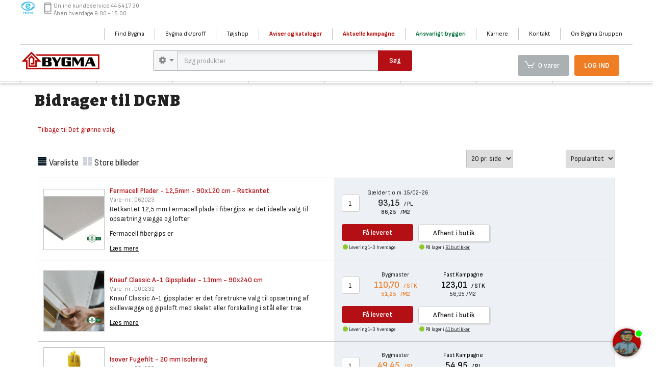

--- FILE ---
content_type: text/html; charset=utf-8
request_url: https://www.bygma.dk/det-gronne-valg/bidrager-til-dgnb/
body_size: 245993
content:


<!DOCTYPE html>
<!--[if lt IE 7]>      <html class="no-js lt-ie9 lt-ie8 lt-ie7"> <![endif]-->
<!--[if IE 7]>         <html class="no-js lt-ie9 lt-ie8"> <![endif]-->
<!--[if IE 8]>         <html class="no-js lt-ie9"> <![endif]-->
<!--[if gt IE 8]><!-->
<html class="no-js" lang="da">
<!--<![endif]-->
<head>
    
    <style>
        /* In order to place the tracking correctly */
        canvas.drawing, canvas.drawingBuffer {
            position: absolute;
            left: 0;
            top: 0;
        }
    </style>
    <style>
        .score {
            display: none;
        }
    </style>
    <script src="https://ajax.googleapis.com/ajax/libs/jquery/3.3.1/jquery.min.js"></script>
    <script id="CookieConsent" src="https://policy.cookieinformation.com/uc.js" data-culture="DA" type="text/javascript" async></script>
    <script type="text/javascript">
        $(document).ready(function () {
            function waitForElementToDisplay(selector, time) {
                if (document.querySelector(selector) != null) {
                    $("p.c-message").replaceWith('<p class="c-message"><span style="font-family:"Sofia Sans Semi Condensed","Inter",Arial, sans-serif;font-size:12.8px;"></span>Websitet anvender cookies til statistik og til at målrette indhold. Denne information deles med tredjepart. Du giver samtykke til brugen af cookies, hvis du fortsætter med at bruge hjemmesiden.<br style=""><a href="https://bygma.dk/cookies" style="text-decoration:underline;" target="_blank">Læs mere </a></p>');
                    return;
                }
                else {
                    setTimeout(function () {
                        waitForElementToDisplay(selector, time);
                    }, time);
                }
            }

            waitForElementToDisplay("p.c-message", 100);
        });
    </script>
    <script>
        dataLayer = [];
    </script>
        <!-- Google Tag Manager -->
        <script>
                (function (w, d, s, l, i) {
                    w[l] = w[l] || [];
                    w[l].push({ 'gtm.start': new Date().getTime(), event: 'gtm.js' });
                    var f = d.getElementsByTagName(s)[0],
                        j = d.createElement(s), dl = l != 'dataLayer' ? '&l=' + l : ''; j.async = true;
                    j.src = 'https://www.googletagmanager.com/gtm.js?id=' + i + dl;
                    f.parentNode.insertBefore(j, f);
                })(window, document, 'script', 'dataLayer', 'GTM-MNZLXK');
        </script>
    <!-- End Google Tag Manager -->



    
<meta charset="utf-8">
<meta http-equiv="X-UA-Compatible" content="IE=edge,chrome=1"><script type="text/javascript">window.NREUM||(NREUM={});NREUM.info = {"beacon":"bam.eu01.nr-data.net","errorBeacon":"bam.eu01.nr-data.net","licenseKey":"NRJS-f0fea5a77150c4354e9","applicationID":"315316179","transactionName":"MhBSZQoZXksCAUZZVgtafWc7V3JKAgxWYFgCEHNeFgxCVw8OV0IWDBtUVAA=","queueTime":0,"applicationTime":66,"agent":"","atts":""}</script><script type="text/javascript">(window.NREUM||(NREUM={})).init={privacy:{cookies_enabled:true},ajax:{deny_list:["bam.eu01.nr-data.net"]},feature_flags:["soft_nav"],distributed_tracing:{enabled:true,allowed_origins:[],cors_use_newrelic_header:false,cors_use_tracecontext_headers:false}};(window.NREUM||(NREUM={})).loader_config={agentID:"328009925",accountID:"3443338",trustKey:"3443338",xpid:"VwIDUlVQABADVVRRBgcGUV0=",licenseKey:"NRJS-f0fea5a77150c4354e9",applicationID:"315316179",browserID:"328009925"};window.NREUM||(NREUM={}),__nr_require=function(t,e,n){function r(n){if(!e[n]){var o=e[n]={exports:{}};t[n][0].call(o.exports,function(e){var o=t[n][1][e];return r(o||e)},o,o.exports)}return e[n].exports}if("function"==typeof __nr_require)return __nr_require;for(var o=0;o<n.length;o++)r(n[o]);return r}({1:[function(t,e,n){function r(t){try{s.console&&console.log(t)}catch(e){}}var o,i=t("ee"),a=t(31),s={};try{o=localStorage.getItem("__nr_flags").split(","),console&&"function"==typeof console.log&&(s.console=!0,o.indexOf("dev")!==-1&&(s.dev=!0),o.indexOf("nr_dev")!==-1&&(s.nrDev=!0))}catch(c){}s.nrDev&&i.on("internal-error",function(t){r(t.stack)}),s.dev&&i.on("fn-err",function(t,e,n){r(n.stack)}),s.dev&&(r("NR AGENT IN DEVELOPMENT MODE"),r("flags: "+a(s,function(t,e){return t}).join(", ")))},{}],2:[function(t,e,n){function r(t,e,n,r,s){try{l?l-=1:o(s||new UncaughtException(t,e,n),!0)}catch(f){try{i("ierr",[f,c.now(),!0])}catch(d){}}return"function"==typeof u&&u.apply(this,a(arguments))}function UncaughtException(t,e,n){this.message=t||"Uncaught error with no additional information",this.sourceURL=e,this.line=n}function o(t,e){var n=e?null:c.now();i("err",[t,n])}var i=t("handle"),a=t(32),s=t("ee"),c=t("loader"),f=t("gos"),u=window.onerror,d=!1,p="nr@seenError";if(!c.disabled){var l=0;c.features.err=!0,t(1),window.onerror=r;try{throw new Error}catch(h){"stack"in h&&(t(14),t(13),"addEventListener"in window&&t(7),c.xhrWrappable&&t(15),d=!0)}s.on("fn-start",function(t,e,n){d&&(l+=1)}),s.on("fn-err",function(t,e,n){d&&!n[p]&&(f(n,p,function(){return!0}),this.thrown=!0,o(n))}),s.on("fn-end",function(){d&&!this.thrown&&l>0&&(l-=1)}),s.on("internal-error",function(t){i("ierr",[t,c.now(),!0])})}},{}],3:[function(t,e,n){var r=t("loader");r.disabled||(r.features.ins=!0)},{}],4:[function(t,e,n){function r(){U++,L=g.hash,this[u]=y.now()}function o(){U--,g.hash!==L&&i(0,!0);var t=y.now();this[h]=~~this[h]+t-this[u],this[d]=t}function i(t,e){E.emit("newURL",[""+g,e])}function a(t,e){t.on(e,function(){this[e]=y.now()})}var s="-start",c="-end",f="-body",u="fn"+s,d="fn"+c,p="cb"+s,l="cb"+c,h="jsTime",m="fetch",v="addEventListener",w=window,g=w.location,y=t("loader");if(w[v]&&y.xhrWrappable&&!y.disabled){var x=t(11),b=t(12),E=t(9),R=t(7),O=t(14),T=t(8),S=t(15),P=t(10),M=t("ee"),C=M.get("tracer"),N=t(23);t(17),y.features.spa=!0;var L,U=0;M.on(u,r),b.on(p,r),P.on(p,r),M.on(d,o),b.on(l,o),P.on(l,o),M.buffer([u,d,"xhr-resolved"]),R.buffer([u]),O.buffer(["setTimeout"+c,"clearTimeout"+s,u]),S.buffer([u,"new-xhr","send-xhr"+s]),T.buffer([m+s,m+"-done",m+f+s,m+f+c]),E.buffer(["newURL"]),x.buffer([u]),b.buffer(["propagate",p,l,"executor-err","resolve"+s]),C.buffer([u,"no-"+u]),P.buffer(["new-jsonp","cb-start","jsonp-error","jsonp-end"]),a(T,m+s),a(T,m+"-done"),a(P,"new-jsonp"),a(P,"jsonp-end"),a(P,"cb-start"),E.on("pushState-end",i),E.on("replaceState-end",i),w[v]("hashchange",i,N(!0)),w[v]("load",i,N(!0)),w[v]("popstate",function(){i(0,U>1)},N(!0))}},{}],5:[function(t,e,n){function r(){var t=new PerformanceObserver(function(t,e){var n=t.getEntries();s(v,[n])});try{t.observe({entryTypes:["resource"]})}catch(e){}}function o(t){if(s(v,[window.performance.getEntriesByType(w)]),window.performance["c"+p])try{window.performance[h](m,o,!1)}catch(t){}else try{window.performance[h]("webkit"+m,o,!1)}catch(t){}}function i(t){}if(window.performance&&window.performance.timing&&window.performance.getEntriesByType){var a=t("ee"),s=t("handle"),c=t(14),f=t(13),u=t(6),d=t(23),p="learResourceTimings",l="addEventListener",h="removeEventListener",m="resourcetimingbufferfull",v="bstResource",w="resource",g="-start",y="-end",x="fn"+g,b="fn"+y,E="bstTimer",R="pushState",O=t("loader");if(!O.disabled){O.features.stn=!0,t(9),"addEventListener"in window&&t(7);var T=NREUM.o.EV;a.on(x,function(t,e){var n=t[0];n instanceof T&&(this.bstStart=O.now())}),a.on(b,function(t,e){var n=t[0];n instanceof T&&s("bst",[n,e,this.bstStart,O.now()])}),c.on(x,function(t,e,n){this.bstStart=O.now(),this.bstType=n}),c.on(b,function(t,e){s(E,[e,this.bstStart,O.now(),this.bstType])}),f.on(x,function(){this.bstStart=O.now()}),f.on(b,function(t,e){s(E,[e,this.bstStart,O.now(),"requestAnimationFrame"])}),a.on(R+g,function(t){this.time=O.now(),this.startPath=location.pathname+location.hash}),a.on(R+y,function(t){s("bstHist",[location.pathname+location.hash,this.startPath,this.time])}),u()?(s(v,[window.performance.getEntriesByType("resource")]),r()):l in window.performance&&(window.performance["c"+p]?window.performance[l](m,o,d(!1)):window.performance[l]("webkit"+m,o,d(!1))),document[l]("scroll",i,d(!1)),document[l]("keypress",i,d(!1)),document[l]("click",i,d(!1))}}},{}],6:[function(t,e,n){e.exports=function(){return"PerformanceObserver"in window&&"function"==typeof window.PerformanceObserver}},{}],7:[function(t,e,n){function r(t){for(var e=t;e&&!e.hasOwnProperty(u);)e=Object.getPrototypeOf(e);e&&o(e)}function o(t){s.inPlace(t,[u,d],"-",i)}function i(t,e){return t[1]}var a=t("ee").get("events"),s=t("wrap-function")(a,!0),c=t("gos"),f=XMLHttpRequest,u="addEventListener",d="removeEventListener";e.exports=a,"getPrototypeOf"in Object?(r(document),r(window),r(f.prototype)):f.prototype.hasOwnProperty(u)&&(o(window),o(f.prototype)),a.on(u+"-start",function(t,e){var n=t[1];if(null!==n&&("function"==typeof n||"object"==typeof n)){var r=c(n,"nr@wrapped",function(){function t(){if("function"==typeof n.handleEvent)return n.handleEvent.apply(n,arguments)}var e={object:t,"function":n}[typeof n];return e?s(e,"fn-",null,e.name||"anonymous"):n});this.wrapped=t[1]=r}}),a.on(d+"-start",function(t){t[1]=this.wrapped||t[1]})},{}],8:[function(t,e,n){function r(t,e,n){var r=t[e];"function"==typeof r&&(t[e]=function(){var t=i(arguments),e={};o.emit(n+"before-start",[t],e);var a;e[m]&&e[m].dt&&(a=e[m].dt);var s=r.apply(this,t);return o.emit(n+"start",[t,a],s),s.then(function(t){return o.emit(n+"end",[null,t],s),t},function(t){throw o.emit(n+"end",[t],s),t})})}var o=t("ee").get("fetch"),i=t(32),a=t(31);e.exports=o;var s=window,c="fetch-",f=c+"body-",u=["arrayBuffer","blob","json","text","formData"],d=s.Request,p=s.Response,l=s.fetch,h="prototype",m="nr@context";d&&p&&l&&(a(u,function(t,e){r(d[h],e,f),r(p[h],e,f)}),r(s,"fetch",c),o.on(c+"end",function(t,e){var n=this;if(e){var r=e.headers.get("content-length");null!==r&&(n.rxSize=r),o.emit(c+"done",[null,e],n)}else o.emit(c+"done",[t],n)}))},{}],9:[function(t,e,n){var r=t("ee").get("history"),o=t("wrap-function")(r);e.exports=r;var i=window.history&&window.history.constructor&&window.history.constructor.prototype,a=window.history;i&&i.pushState&&i.replaceState&&(a=i),o.inPlace(a,["pushState","replaceState"],"-")},{}],10:[function(t,e,n){function r(t){function e(){f.emit("jsonp-end",[],l),t.removeEventListener("load",e,c(!1)),t.removeEventListener("error",n,c(!1))}function n(){f.emit("jsonp-error",[],l),f.emit("jsonp-end",[],l),t.removeEventListener("load",e,c(!1)),t.removeEventListener("error",n,c(!1))}var r=t&&"string"==typeof t.nodeName&&"script"===t.nodeName.toLowerCase();if(r){var o="function"==typeof t.addEventListener;if(o){var a=i(t.src);if(a){var d=s(a),p="function"==typeof d.parent[d.key];if(p){var l={};u.inPlace(d.parent,[d.key],"cb-",l),t.addEventListener("load",e,c(!1)),t.addEventListener("error",n,c(!1)),f.emit("new-jsonp",[t.src],l)}}}}}function o(){return"addEventListener"in window}function i(t){var e=t.match(d);return e?e[1]:null}function a(t,e){var n=t.match(l),r=n[1],o=n[3];return o?a(o,e[r]):e[r]}function s(t){var e=t.match(p);return e&&e.length>=3?{key:e[2],parent:a(e[1],window)}:{key:t,parent:window}}var c=t(23),f=t("ee").get("jsonp"),u=t("wrap-function")(f);if(e.exports=f,o()){var d=/[?&](?:callback|cb)=([^&#]+)/,p=/(.*)\.([^.]+)/,l=/^(\w+)(\.|$)(.*)$/,h=["appendChild","insertBefore","replaceChild"];Node&&Node.prototype&&Node.prototype.appendChild?u.inPlace(Node.prototype,h,"dom-"):(u.inPlace(HTMLElement.prototype,h,"dom-"),u.inPlace(HTMLHeadElement.prototype,h,"dom-"),u.inPlace(HTMLBodyElement.prototype,h,"dom-")),f.on("dom-start",function(t){r(t[0])})}},{}],11:[function(t,e,n){var r=t("ee").get("mutation"),o=t("wrap-function")(r),i=NREUM.o.MO;e.exports=r,i&&(window.MutationObserver=function(t){return this instanceof i?new i(o(t,"fn-")):i.apply(this,arguments)},MutationObserver.prototype=i.prototype)},{}],12:[function(t,e,n){function r(t){var e=i.context(),n=s(t,"executor-",e,null,!1),r=new f(n);return i.context(r).getCtx=function(){return e},r}var o=t("wrap-function"),i=t("ee").get("promise"),a=t("ee").getOrSetContext,s=o(i),c=t(31),f=NREUM.o.PR;e.exports=i,f&&(window.Promise=r,["all","race"].forEach(function(t){var e=f[t];f[t]=function(n){function r(t){return function(){i.emit("propagate",[null,!o],a,!1,!1),o=o||!t}}var o=!1;c(n,function(e,n){Promise.resolve(n).then(r("all"===t),r(!1))});var a=e.apply(f,arguments),s=f.resolve(a);return s}}),["resolve","reject"].forEach(function(t){var e=f[t];f[t]=function(t){var n=e.apply(f,arguments);return t!==n&&i.emit("propagate",[t,!0],n,!1,!1),n}}),f.prototype["catch"]=function(t){return this.then(null,t)},f.prototype=Object.create(f.prototype,{constructor:{value:r}}),c(Object.getOwnPropertyNames(f),function(t,e){try{r[e]=f[e]}catch(n){}}),o.wrapInPlace(f.prototype,"then",function(t){return function(){var e=this,n=o.argsToArray.apply(this,arguments),r=a(e);r.promise=e,n[0]=s(n[0],"cb-",r,null,!1),n[1]=s(n[1],"cb-",r,null,!1);var c=t.apply(this,n);return r.nextPromise=c,i.emit("propagate",[e,!0],c,!1,!1),c}}),i.on("executor-start",function(t){t[0]=s(t[0],"resolve-",this,null,!1),t[1]=s(t[1],"resolve-",this,null,!1)}),i.on("executor-err",function(t,e,n){t[1](n)}),i.on("cb-end",function(t,e,n){i.emit("propagate",[n,!0],this.nextPromise,!1,!1)}),i.on("propagate",function(t,e,n){this.getCtx&&!e||(this.getCtx=function(){if(t instanceof Promise)var e=i.context(t);return e&&e.getCtx?e.getCtx():this})}),r.toString=function(){return""+f})},{}],13:[function(t,e,n){var r=t("ee").get("raf"),o=t("wrap-function")(r),i="equestAnimationFrame";e.exports=r,o.inPlace(window,["r"+i,"mozR"+i,"webkitR"+i,"msR"+i],"raf-"),r.on("raf-start",function(t){t[0]=o(t[0],"fn-")})},{}],14:[function(t,e,n){function r(t,e,n){t[0]=a(t[0],"fn-",null,n)}function o(t,e,n){this.method=n,this.timerDuration=isNaN(t[1])?0:+t[1],t[0]=a(t[0],"fn-",this,n)}var i=t("ee").get("timer"),a=t("wrap-function")(i),s="setTimeout",c="setInterval",f="clearTimeout",u="-start",d="-";e.exports=i,a.inPlace(window,[s,"setImmediate"],s+d),a.inPlace(window,[c],c+d),a.inPlace(window,[f,"clearImmediate"],f+d),i.on(c+u,r),i.on(s+u,o)},{}],15:[function(t,e,n){function r(t,e){d.inPlace(e,["onreadystatechange"],"fn-",s)}function o(){var t=this,e=u.context(t);t.readyState>3&&!e.resolved&&(e.resolved=!0,u.emit("xhr-resolved",[],t)),d.inPlace(t,y,"fn-",s)}function i(t){x.push(t),m&&(E?E.then(a):w?w(a):(R=-R,O.data=R))}function a(){for(var t=0;t<x.length;t++)r([],x[t]);x.length&&(x=[])}function s(t,e){return e}function c(t,e){for(var n in t)e[n]=t[n];return e}t(7);var f=t("ee"),u=f.get("xhr"),d=t("wrap-function")(u),p=t(23),l=NREUM.o,h=l.XHR,m=l.MO,v=l.PR,w=l.SI,g="readystatechange",y=["onload","onerror","onabort","onloadstart","onloadend","onprogress","ontimeout"],x=[];e.exports=u;var b=window.XMLHttpRequest=function(t){var e=new h(t);try{u.emit("new-xhr",[e],e),e.addEventListener(g,o,p(!1))}catch(n){try{u.emit("internal-error",[n])}catch(r){}}return e};if(c(h,b),b.prototype=h.prototype,d.inPlace(b.prototype,["open","send"],"-xhr-",s),u.on("send-xhr-start",function(t,e){r(t,e),i(e)}),u.on("open-xhr-start",r),m){var E=v&&v.resolve();if(!w&&!v){var R=1,O=document.createTextNode(R);new m(a).observe(O,{characterData:!0})}}else f.on("fn-end",function(t){t[0]&&t[0].type===g||a()})},{}],16:[function(t,e,n){function r(t){if(!s(t))return null;var e=window.NREUM;if(!e.loader_config)return null;var n=(e.loader_config.accountID||"").toString()||null,r=(e.loader_config.agentID||"").toString()||null,f=(e.loader_config.trustKey||"").toString()||null;if(!n||!r)return null;var h=l.generateSpanId(),m=l.generateTraceId(),v=Date.now(),w={spanId:h,traceId:m,timestamp:v};return(t.sameOrigin||c(t)&&p())&&(w.traceContextParentHeader=o(h,m),w.traceContextStateHeader=i(h,v,n,r,f)),(t.sameOrigin&&!u()||!t.sameOrigin&&c(t)&&d())&&(w.newrelicHeader=a(h,m,v,n,r,f)),w}function o(t,e){return"00-"+e+"-"+t+"-01"}function i(t,e,n,r,o){var i=0,a="",s=1,c="",f="";return o+"@nr="+i+"-"+s+"-"+n+"-"+r+"-"+t+"-"+a+"-"+c+"-"+f+"-"+e}function a(t,e,n,r,o,i){var a="btoa"in window&&"function"==typeof window.btoa;if(!a)return null;var s={v:[0,1],d:{ty:"Browser",ac:r,ap:o,id:t,tr:e,ti:n}};return i&&r!==i&&(s.d.tk=i),btoa(JSON.stringify(s))}function s(t){return f()&&c(t)}function c(t){var e=!1,n={};if("init"in NREUM&&"distributed_tracing"in NREUM.init&&(n=NREUM.init.distributed_tracing),t.sameOrigin)e=!0;else if(n.allowed_origins instanceof Array)for(var r=0;r<n.allowed_origins.length;r++){var o=h(n.allowed_origins[r]);if(t.hostname===o.hostname&&t.protocol===o.protocol&&t.port===o.port){e=!0;break}}return e}function f(){return"init"in NREUM&&"distributed_tracing"in NREUM.init&&!!NREUM.init.distributed_tracing.enabled}function u(){return"init"in NREUM&&"distributed_tracing"in NREUM.init&&!!NREUM.init.distributed_tracing.exclude_newrelic_header}function d(){return"init"in NREUM&&"distributed_tracing"in NREUM.init&&NREUM.init.distributed_tracing.cors_use_newrelic_header!==!1}function p(){return"init"in NREUM&&"distributed_tracing"in NREUM.init&&!!NREUM.init.distributed_tracing.cors_use_tracecontext_headers}var l=t(28),h=t(18);e.exports={generateTracePayload:r,shouldGenerateTrace:s}},{}],17:[function(t,e,n){function r(t){var e=this.params,n=this.metrics;if(!this.ended){this.ended=!0;for(var r=0;r<p;r++)t.removeEventListener(d[r],this.listener,!1);return e.protocol&&"data"===e.protocol?void g("Ajax/DataUrl/Excluded"):void(e.aborted||(n.duration=a.now()-this.startTime,this.loadCaptureCalled||4!==t.readyState?null==e.status&&(e.status=0):i(this,t),n.cbTime=this.cbTime,s("xhr",[e,n,this.startTime,this.endTime,"xhr"],this)))}}function o(t,e){var n=c(e),r=t.params;r.hostname=n.hostname,r.port=n.port,r.protocol=n.protocol,r.host=n.hostname+":"+n.port,r.pathname=n.pathname,t.parsedOrigin=n,t.sameOrigin=n.sameOrigin}function i(t,e){t.params.status=e.status;var n=v(e,t.lastSize);if(n&&(t.metrics.rxSize=n),t.sameOrigin){var r=e.getResponseHeader("X-NewRelic-App-Data");r&&(t.params.cat=r.split(", ").pop())}t.loadCaptureCalled=!0}var a=t("loader");if(a.xhrWrappable&&!a.disabled){var s=t("handle"),c=t(18),f=t(16).generateTracePayload,u=t("ee"),d=["load","error","abort","timeout"],p=d.length,l=t("id"),h=t(24),m=t(22),v=t(19),w=t(23),g=t(25).recordSupportability,y=NREUM.o.REQ,x=window.XMLHttpRequest;a.features.xhr=!0,t(15),t(8),u.on("new-xhr",function(t){var e=this;e.totalCbs=0,e.called=0,e.cbTime=0,e.end=r,e.ended=!1,e.xhrGuids={},e.lastSize=null,e.loadCaptureCalled=!1,e.params=this.params||{},e.metrics=this.metrics||{},t.addEventListener("load",function(n){i(e,t)},w(!1)),h&&(h>34||h<10)||t.addEventListener("progress",function(t){e.lastSize=t.loaded},w(!1))}),u.on("open-xhr-start",function(t){this.params={method:t[0]},o(this,t[1]),this.metrics={}}),u.on("open-xhr-end",function(t,e){"loader_config"in NREUM&&"xpid"in NREUM.loader_config&&this.sameOrigin&&e.setRequestHeader("X-NewRelic-ID",NREUM.loader_config.xpid);var n=f(this.parsedOrigin);if(n){var r=!1;n.newrelicHeader&&(e.setRequestHeader("newrelic",n.newrelicHeader),r=!0),n.traceContextParentHeader&&(e.setRequestHeader("traceparent",n.traceContextParentHeader),n.traceContextStateHeader&&e.setRequestHeader("tracestate",n.traceContextStateHeader),r=!0),r&&(this.dt=n)}}),u.on("send-xhr-start",function(t,e){var n=this.metrics,r=t[0],o=this;if(n&&r){var i=m(r);i&&(n.txSize=i)}this.startTime=a.now(),this.listener=function(t){try{"abort"!==t.type||o.loadCaptureCalled||(o.params.aborted=!0),("load"!==t.type||o.called===o.totalCbs&&(o.onloadCalled||"function"!=typeof e.onload))&&o.end(e)}catch(n){try{u.emit("internal-error",[n])}catch(r){}}};for(var s=0;s<p;s++)e.addEventListener(d[s],this.listener,w(!1))}),u.on("xhr-cb-time",function(t,e,n){this.cbTime+=t,e?this.onloadCalled=!0:this.called+=1,this.called!==this.totalCbs||!this.onloadCalled&&"function"==typeof n.onload||this.end(n)}),u.on("xhr-load-added",function(t,e){var n=""+l(t)+!!e;this.xhrGuids&&!this.xhrGuids[n]&&(this.xhrGuids[n]=!0,this.totalCbs+=1)}),u.on("xhr-load-removed",function(t,e){var n=""+l(t)+!!e;this.xhrGuids&&this.xhrGuids[n]&&(delete this.xhrGuids[n],this.totalCbs-=1)}),u.on("xhr-resolved",function(){this.endTime=a.now()}),u.on("addEventListener-end",function(t,e){e instanceof x&&"load"===t[0]&&u.emit("xhr-load-added",[t[1],t[2]],e)}),u.on("removeEventListener-end",function(t,e){e instanceof x&&"load"===t[0]&&u.emit("xhr-load-removed",[t[1],t[2]],e)}),u.on("fn-start",function(t,e,n){e instanceof x&&("onload"===n&&(this.onload=!0),("load"===(t[0]&&t[0].type)||this.onload)&&(this.xhrCbStart=a.now()))}),u.on("fn-end",function(t,e){this.xhrCbStart&&u.emit("xhr-cb-time",[a.now()-this.xhrCbStart,this.onload,e],e)}),u.on("fetch-before-start",function(t){function e(t,e){var n=!1;return e.newrelicHeader&&(t.set("newrelic",e.newrelicHeader),n=!0),e.traceContextParentHeader&&(t.set("traceparent",e.traceContextParentHeader),e.traceContextStateHeader&&t.set("tracestate",e.traceContextStateHeader),n=!0),n}var n,r=t[1]||{};"string"==typeof t[0]?n=t[0]:t[0]&&t[0].url?n=t[0].url:window.URL&&t[0]&&t[0]instanceof URL&&(n=t[0].href),n&&(this.parsedOrigin=c(n),this.sameOrigin=this.parsedOrigin.sameOrigin);var o=f(this.parsedOrigin);if(o&&(o.newrelicHeader||o.traceContextParentHeader))if("string"==typeof t[0]||window.URL&&t[0]&&t[0]instanceof URL){var i={};for(var a in r)i[a]=r[a];i.headers=new Headers(r.headers||{}),e(i.headers,o)&&(this.dt=o),t.length>1?t[1]=i:t.push(i)}else t[0]&&t[0].headers&&e(t[0].headers,o)&&(this.dt=o)}),u.on("fetch-start",function(t,e){this.params={},this.metrics={},this.startTime=a.now(),this.dt=e,t.length>=1&&(this.target=t[0]),t.length>=2&&(this.opts=t[1]);var n,r=this.opts||{},i=this.target;if("string"==typeof i?n=i:"object"==typeof i&&i instanceof y?n=i.url:window.URL&&"object"==typeof i&&i instanceof URL&&(n=i.href),o(this,n),"data"!==this.params.protocol){var s=(""+(i&&i instanceof y&&i.method||r.method||"GET")).toUpperCase();this.params.method=s,this.txSize=m(r.body)||0}}),u.on("fetch-done",function(t,e){if(this.endTime=a.now(),this.params||(this.params={}),"data"===this.params.protocol)return void g("Ajax/DataUrl/Excluded");this.params.status=e?e.status:0;var n;"string"==typeof this.rxSize&&this.rxSize.length>0&&(n=+this.rxSize);var r={txSize:this.txSize,rxSize:n,duration:a.now()-this.startTime};s("xhr",[this.params,r,this.startTime,this.endTime,"fetch"],this)})}},{}],18:[function(t,e,n){var r={};e.exports=function(t){if(t in r)return r[t];if(0===(t||"").indexOf("data:"))return{protocol:"data"};var e=document.createElement("a"),n=window.location,o={};e.href=t,o.port=e.port;var i=e.href.split("://");!o.port&&i[1]&&(o.port=i[1].split("/")[0].split("@").pop().split(":")[1]),o.port&&"0"!==o.port||(o.port="https"===i[0]?"443":"80"),o.hostname=e.hostname||n.hostname,o.pathname=e.pathname,o.protocol=i[0],"/"!==o.pathname.charAt(0)&&(o.pathname="/"+o.pathname);var a=!e.protocol||":"===e.protocol||e.protocol===n.protocol,s=e.hostname===document.domain&&e.port===n.port;return o.sameOrigin=a&&(!e.hostname||s),"/"===o.pathname&&(r[t]=o),o}},{}],19:[function(t,e,n){function r(t,e){var n=t.responseType;return"json"===n&&null!==e?e:"arraybuffer"===n||"blob"===n||"json"===n?o(t.response):"text"===n||""===n||void 0===n?o(t.responseText):void 0}var o=t(22);e.exports=r},{}],20:[function(t,e,n){function r(){}function o(t,e,n,r){return function(){return u.recordSupportability("API/"+e+"/called"),i(t+e,[f.now()].concat(s(arguments)),n?null:this,r),n?void 0:this}}var i=t("handle"),a=t(31),s=t(32),c=t("ee").get("tracer"),f=t("loader"),u=t(25),d=NREUM;"undefined"==typeof window.newrelic&&(newrelic=d);var p=["setPageViewName","setCustomAttribute","setErrorHandler","finished","addToTrace","inlineHit","addRelease"],l="api-",h=l+"ixn-";a(p,function(t,e){d[e]=o(l,e,!0,"api")}),d.addPageAction=o(l,"addPageAction",!0),d.setCurrentRouteName=o(l,"routeName",!0),e.exports=newrelic,d.interaction=function(){return(new r).get()};var m=r.prototype={createTracer:function(t,e){var n={},r=this,o="function"==typeof e;return i(h+"tracer",[f.now(),t,n],r),function(){if(c.emit((o?"":"no-")+"fn-start",[f.now(),r,o],n),o)try{return e.apply(this,arguments)}catch(t){throw c.emit("fn-err",[arguments,this,t],n),t}finally{c.emit("fn-end",[f.now()],n)}}}};a("actionText,setName,setAttribute,save,ignore,onEnd,getContext,end,get".split(","),function(t,e){m[e]=o(h,e)}),newrelic.noticeError=function(t,e){"string"==typeof t&&(t=new Error(t)),u.recordSupportability("API/noticeError/called"),i("err",[t,f.now(),!1,e])}},{}],21:[function(t,e,n){function r(t){if(NREUM.init){for(var e=NREUM.init,n=t.split("."),r=0;r<n.length-1;r++)if(e=e[n[r]],"object"!=typeof e)return;return e=e[n[n.length-1]]}}e.exports={getConfiguration:r}},{}],22:[function(t,e,n){e.exports=function(t){if("string"==typeof t&&t.length)return t.length;if("object"==typeof t){if("undefined"!=typeof ArrayBuffer&&t instanceof ArrayBuffer&&t.byteLength)return t.byteLength;if("undefined"!=typeof Blob&&t instanceof Blob&&t.size)return t.size;if(!("undefined"!=typeof FormData&&t instanceof FormData))try{return JSON.stringify(t).length}catch(e){return}}}},{}],23:[function(t,e,n){var r=!1;try{var o=Object.defineProperty({},"passive",{get:function(){r=!0}});window.addEventListener("testPassive",null,o),window.removeEventListener("testPassive",null,o)}catch(i){}e.exports=function(t){return r?{passive:!0,capture:!!t}:!!t}},{}],24:[function(t,e,n){var r=0,o=navigator.userAgent.match(/Firefox[\/\s](\d+\.\d+)/);o&&(r=+o[1]),e.exports=r},{}],25:[function(t,e,n){function r(t,e){var n=[a,t,{name:t},e];return i("storeMetric",n,null,"api"),n}function o(t,e){var n=[s,t,{name:t},e];return i("storeEventMetrics",n,null,"api"),n}var i=t("handle"),a="sm",s="cm";e.exports={constants:{SUPPORTABILITY_METRIC:a,CUSTOM_METRIC:s},recordSupportability:r,recordCustom:o}},{}],26:[function(t,e,n){function r(){return s.exists&&performance.now?Math.round(performance.now()):(i=Math.max((new Date).getTime(),i))-a}function o(){return i}var i=(new Date).getTime(),a=i,s=t(33);e.exports=r,e.exports.offset=a,e.exports.getLastTimestamp=o},{}],27:[function(t,e,n){function r(t,e){var n=t.getEntries();n.forEach(function(t){"first-paint"===t.name?l("timing",["fp",Math.floor(t.startTime)]):"first-contentful-paint"===t.name&&l("timing",["fcp",Math.floor(t.startTime)])})}function o(t,e){var n=t.getEntries();if(n.length>0){var r=n[n.length-1];if(f&&f<r.startTime)return;var o=[r],i=a({});i&&o.push(i),l("lcp",o)}}function i(t){t.getEntries().forEach(function(t){t.hadRecentInput||l("cls",[t])})}function a(t){var e=navigator.connection||navigator.mozConnection||navigator.webkitConnection;if(e)return e.type&&(t["net-type"]=e.type),e.effectiveType&&(t["net-etype"]=e.effectiveType),e.rtt&&(t["net-rtt"]=e.rtt),e.downlink&&(t["net-dlink"]=e.downlink),t}function s(t){if(t instanceof w&&!y){var e=Math.round(t.timeStamp),n={type:t.type};a(n),e<=h.now()?n.fid=h.now()-e:e>h.offset&&e<=Date.now()?(e-=h.offset,n.fid=h.now()-e):e=h.now(),y=!0,l("timing",["fi",e,n])}}function c(t){"hidden"===t&&(f=h.now(),l("pageHide",[f]))}if(!("init"in NREUM&&"page_view_timing"in NREUM.init&&"enabled"in NREUM.init.page_view_timing&&NREUM.init.page_view_timing.enabled===!1)){var f,u,d,p,l=t("handle"),h=t("loader"),m=t(30),v=t(23),w=NREUM.o.EV;if("PerformanceObserver"in window&&"function"==typeof window.PerformanceObserver){u=new PerformanceObserver(r);try{u.observe({entryTypes:["paint"]})}catch(g){}d=new PerformanceObserver(o);try{d.observe({entryTypes:["largest-contentful-paint"]})}catch(g){}p=new PerformanceObserver(i);try{p.observe({type:"layout-shift",buffered:!0})}catch(g){}}if("addEventListener"in document){var y=!1,x=["click","keydown","mousedown","pointerdown","touchstart"];x.forEach(function(t){document.addEventListener(t,s,v(!1))})}m(c)}},{}],28:[function(t,e,n){function r(){function t(){return e?15&e[n++]:16*Math.random()|0}var e=null,n=0,r=window.crypto||window.msCrypto;r&&r.getRandomValues&&(e=r.getRandomValues(new Uint8Array(31)));for(var o,i="xxxxxxxx-xxxx-4xxx-yxxx-xxxxxxxxxxxx",a="",s=0;s<i.length;s++)o=i[s],"x"===o?a+=t().toString(16):"y"===o?(o=3&t()|8,a+=o.toString(16)):a+=o;return a}function o(){return a(16)}function i(){return a(32)}function a(t){function e(){return n?15&n[r++]:16*Math.random()|0}var n=null,r=0,o=window.crypto||window.msCrypto;o&&o.getRandomValues&&Uint8Array&&(n=o.getRandomValues(new Uint8Array(t)));for(var i=[],a=0;a<t;a++)i.push(e().toString(16));return i.join("")}e.exports={generateUuid:r,generateSpanId:o,generateTraceId:i}},{}],29:[function(t,e,n){function r(t,e){if(!o)return!1;if(t!==o)return!1;if(!e)return!0;if(!i)return!1;for(var n=i.split("."),r=e.split("."),a=0;a<r.length;a++)if(r[a]!==n[a])return!1;return!0}var o=null,i=null,a=/Version\/(\S+)\s+Safari/;if(navigator.userAgent){var s=navigator.userAgent,c=s.match(a);c&&s.indexOf("Chrome")===-1&&s.indexOf("Chromium")===-1&&(o="Safari",i=c[1])}e.exports={agent:o,version:i,match:r}},{}],30:[function(t,e,n){function r(t){function e(){t(s&&document[s]?document[s]:document[i]?"hidden":"visible")}"addEventListener"in document&&a&&document.addEventListener(a,e,o(!1))}var o=t(23);e.exports=r;var i,a,s;"undefined"!=typeof document.hidden?(i="hidden",a="visibilitychange",s="visibilityState"):"undefined"!=typeof document.msHidden?(i="msHidden",a="msvisibilitychange"):"undefined"!=typeof document.webkitHidden&&(i="webkitHidden",a="webkitvisibilitychange",s="webkitVisibilityState")},{}],31:[function(t,e,n){function r(t,e){var n=[],r="",i=0;for(r in t)o.call(t,r)&&(n[i]=e(r,t[r]),i+=1);return n}var o=Object.prototype.hasOwnProperty;e.exports=r},{}],32:[function(t,e,n){function r(t,e,n){e||(e=0),"undefined"==typeof n&&(n=t?t.length:0);for(var r=-1,o=n-e||0,i=Array(o<0?0:o);++r<o;)i[r]=t[e+r];return i}e.exports=r},{}],33:[function(t,e,n){e.exports={exists:"undefined"!=typeof window.performance&&window.performance.timing&&"undefined"!=typeof window.performance.timing.navigationStart}},{}],ee:[function(t,e,n){function r(){}function o(t){function e(t){return t&&t instanceof r?t:t?f(t,c,a):a()}function n(n,r,o,i,a){if(a!==!1&&(a=!0),!l.aborted||i){t&&a&&t(n,r,o);for(var s=e(o),c=m(n),f=c.length,u=0;u<f;u++)c[u].apply(s,r);var p=d[y[n]];return p&&p.push([x,n,r,s]),s}}function i(t,e){g[t]=m(t).concat(e)}function h(t,e){var n=g[t];if(n)for(var r=0;r<n.length;r++)n[r]===e&&n.splice(r,1)}function m(t){return g[t]||[]}function v(t){return p[t]=p[t]||o(n)}function w(t,e){l.aborted||u(t,function(t,n){e=e||"feature",y[n]=e,e in d||(d[e]=[])})}var g={},y={},x={on:i,addEventListener:i,removeEventListener:h,emit:n,get:v,listeners:m,context:e,buffer:w,abort:s,aborted:!1};return x}function i(t){return f(t,c,a)}function a(){return new r}function s(){(d.api||d.feature)&&(l.aborted=!0,d=l.backlog={})}var c="nr@context",f=t("gos"),u=t(31),d={},p={},l=e.exports=o();e.exports.getOrSetContext=i,l.backlog=d},{}],gos:[function(t,e,n){function r(t,e,n){if(o.call(t,e))return t[e];var r=n();if(Object.defineProperty&&Object.keys)try{return Object.defineProperty(t,e,{value:r,writable:!0,enumerable:!1}),r}catch(i){}return t[e]=r,r}var o=Object.prototype.hasOwnProperty;e.exports=r},{}],handle:[function(t,e,n){function r(t,e,n,r){o.buffer([t],r),o.emit(t,e,n)}var o=t("ee").get("handle");e.exports=r,r.ee=o},{}],id:[function(t,e,n){function r(t){var e=typeof t;return!t||"object"!==e&&"function"!==e?-1:t===window?0:a(t,i,function(){return o++})}var o=1,i="nr@id",a=t("gos");e.exports=r},{}],loader:[function(t,e,n){function r(){if(!T++){var t=O.info=NREUM.info,e=m.getElementsByTagName("script")[0];if(setTimeout(f.abort,3e4),!(t&&t.licenseKey&&t.applicationID&&e))return f.abort();c(E,function(e,n){t[e]||(t[e]=n)});var n=a();s("mark",["onload",n+O.offset],null,"api"),s("timing",["load",n]);var r=m.createElement("script");0===t.agent.indexOf("http://")||0===t.agent.indexOf("https://")?r.src=t.agent:r.src=l+"://"+t.agent,e.parentNode.insertBefore(r,e)}}function o(){"complete"===m.readyState&&i()}function i(){s("mark",["domContent",a()+O.offset],null,"api")}var a=t(26),s=t("handle"),c=t(31),f=t("ee"),u=t(29),d=t(21),p=t(23),l=d.getConfiguration("ssl")===!1?"http":"https",h=window,m=h.document,v="addEventListener",w="attachEvent",g=h.XMLHttpRequest,y=g&&g.prototype,x=!1;NREUM.o={ST:setTimeout,SI:h.setImmediate,CT:clearTimeout,XHR:g,REQ:h.Request,EV:h.Event,PR:h.Promise,MO:h.MutationObserver};var b=""+location,E={beacon:"bam.nr-data.net",errorBeacon:"bam.nr-data.net",agent:"js-agent.newrelic.com/nr-spa-1216.min.js"},R=g&&y&&y[v]&&!/CriOS/.test(navigator.userAgent),O=e.exports={offset:a.getLastTimestamp(),now:a,origin:b,features:{},xhrWrappable:R,userAgent:u,disabled:x};if(!x){t(20),t(27),m[v]?(m[v]("DOMContentLoaded",i,p(!1)),h[v]("load",r,p(!1))):(m[w]("onreadystatechange",o),h[w]("onload",r)),s("mark",["firstbyte",a.getLastTimestamp()],null,"api");var T=0}},{}],"wrap-function":[function(t,e,n){function r(t,e){function n(e,n,r,c,f){function nrWrapper(){var i,a,u,p;try{a=this,i=d(arguments),u="function"==typeof r?r(i,a):r||{}}catch(l){o([l,"",[i,a,c],u],t)}s(n+"start",[i,a,c],u,f);try{return p=e.apply(a,i)}catch(h){throw s(n+"err",[i,a,h],u,f),h}finally{s(n+"end",[i,a,p],u,f)}}return a(e)?e:(n||(n=""),nrWrapper[p]=e,i(e,nrWrapper,t),nrWrapper)}function r(t,e,r,o,i){r||(r="");var s,c,f,u="-"===r.charAt(0);for(f=0;f<e.length;f++)c=e[f],s=t[c],a(s)||(t[c]=n(s,u?c+r:r,o,c,i))}function s(n,r,i,a){if(!h||e){var s=h;h=!0;try{t.emit(n,r,i,e,a)}catch(c){o([c,n,r,i],t)}h=s}}return t||(t=u),n.inPlace=r,n.flag=p,n}function o(t,e){e||(e=u);try{e.emit("internal-error",t)}catch(n){}}function i(t,e,n){if(Object.defineProperty&&Object.keys)try{var r=Object.keys(t);return r.forEach(function(n){Object.defineProperty(e,n,{get:function(){return t[n]},set:function(e){return t[n]=e,e}})}),e}catch(i){o([i],n)}for(var a in t)l.call(t,a)&&(e[a]=t[a]);return e}function a(t){return!(t&&t instanceof Function&&t.apply&&!t[p])}function s(t,e){var n=e(t);return n[p]=t,i(t,n,u),n}function c(t,e,n){var r=t[e];t[e]=s(r,n)}function f(){for(var t=arguments.length,e=new Array(t),n=0;n<t;++n)e[n]=arguments[n];return e}var u=t("ee"),d=t(32),p="nr@original",l=Object.prototype.hasOwnProperty,h=!1;e.exports=r,e.exports.wrapFunction=s,e.exports.wrapInPlace=c,e.exports.argsToArray=f},{}]},{},["loader",2,17,5,3,4]);</script>
    <title>Byggematerialer til det professionelle og private marked - B</title>

<meta name="viewport" content="user-scalable=no, width=device-width, initial-scale=1, maximum-scale=1">
<meta name="viewport" content="user-scalable=no, width=device-width, initial-scale=1, maximum-scale=1">
<link rel="preconnect" href="https://fonts.googleapis.com">
<link rel="preconnect" href="https://fonts.gstatic.com" crossorigin>
<link href="https://fonts.googleapis.com/css2?family=Bitter:ital,wght@0,100..900;1,100..900&family=Inter:ital,opsz,wght@0,14..32,100..900;1,14..32,100..900&family=Sofia+Sans+Semi+Condensed:ital,wght@0,1..1000;1,1..1000&display=swap" rel="stylesheet">


    <link rel="canonical" href="https://www.bygma.dk/det-gronne-valg/bidrager-til-dgnb/" />

<link rel="apple-touch-icon" href="/images/favicon/android-icon-192x192.png">
<meta name="theme-color" content="#b70501" />
    <meta name="google-site-verification" content="TqRPfg6zio8DMp0nnOllnArr1vNRriVM20jLN6x4i8k" />
    <meta name="google-site-verification" content="TEe-E7XyDy5hbqlWwRBOlcR0KatRGM2i1EOGHCXRA28" />
    <meta name="facebook-domain-verification" content="w9amcp2tmu686dn4sfc1obpfjpeyum" />
<meta name="msvalidate.01" content="51DB9D83C2AEE90304A3E29E8A529B30" />

<link href="/Resources/css/styles?v=MI0s3CJ7j4YmnEGObKhbjmHOEBXgIMRGNcWLCzrQti01" rel="stylesheet" type="text/css" media="all" />

<link href="/Resources/css/sveltestyles?v=" rel="stylesheet" type="text/css" media="all" />

<!--ANGULAR STYLES-->
<link href="/Resources/css/angularstyles?v=Go474PUeWav73LbzoxWbCl_rkI6ZmrUwE5mG5ABWN9I1" rel="stylesheet" type="text/css" media="all" />


<link href="/Resources/images/favicon.ico" rel="shortcut icon">
<link rel="stylesheet" href="https://cdnjs.cloudflare.com/ajax/libs/font-awesome/4.7.0/css/font-awesome.min.css">
<!-- eTilbudsavisen -->

<link href="https://d21oefkcnoen8i.cloudfront.net/sgn-sdk-4.x.x.min.css"
      rel="stylesheet"
      type="text/css" />

    <script data-readme="API's and SDK's by Tjek (https://tjek.com)"
            src="https://d21oefkcnoen8i.cloudfront.net/sgn-sdk-4.x.x.min.js"
            id="sgn-sdk"
            data-api-key="KizxdZ"
            data-track-id="FmArs0"
            data-business-id="dcb5S"
            data-component="list-publications"
            data-locale-code="da_DK"
            data-component-publication-display-url-params="hash"
            data-publication-hash="publication"
            data-component-publications-list-item-click-behavior="false"
            data-component-list-publications-container="#list-publications"
            data-component-list-publications-request-filter="dealer_ids:gmzUIW"
            data-component-publications-viewer-preferred-type="incito"
            data-component-publication-disable-shopping-list="false"
            data-component-publication-disable-close="false"
            data-component-publication-disable-menu="false"
            data-component-publication-disable-download="false"
            data-component-publication-disable-header="false"
            data-component-publication-disable-global-scrollbar="false"
            data-component-publication-disable-pagedecorations="false"
            data-component-publication-show-header-labels="true"
            data-component-publication-viewer-offer-click-behavior="overview_modal"
            data-translation-keys--publication-viewer-download-button="Download PDF"
            defer></script>
<!-- eTilbudsavisen -->

<script src="/Resources/js/scripts?v=VczVRvJUnn0GXd3TNATE6EHX2fE0E7RgMDVIVuUm-ts1"></script>




    <style>
        .async-hide {
            opacity: 0 !important;
        }
    </style>
    <script>
        (function (a, s, y, n, c, h, i, d, e) {
            s.className += ' ' + y; h.start = 1 * new Date;
            h.end = i = function () { s.className = s.className.replace(RegExp(' ?' + y), '') };
            (a[n] = a[n] || []).hide = h; setTimeout(function () { i(); h.end = null }, c); h.timeout = c;
        })(window, document.documentElement, 'async-hide', 'dataLayer', 4000,
            { 'GTM-PC24VTB': true });</script>
    <script type="text/javascript">
    window.userEmail = '';
    window.userPhone = '';
    var monthNames = ["January", "February", "March", "April", "May", "June", "July", "August", "September", "October", "November", "December"];
    var isLogged = "";
    var visitorType = "";
    var visitorId = "";
    var pageTitle = document.title;
    var pageType = "BrandPageController";
    var pageCategory = "";
    var pageAttributes = null;
    var pageAuthor = $("meta[name='author']").attr('content');;
    var today = new Date();

    var dd = today.getDate();
    var mm = today.getMonth();
    var monthName = monthNames[mm];
    mm = today.getMonth() + 1;
    var pageDateYear = today.getFullYear().toString();
    var pageDateMonth = (mm < 10) ? "0" + mm.toString() : mm.toString();
    var pageDateDay = (dd < 10) ? "0" + dd.toString() : dd.toString();
    var pageDate = monthName + " " + dd.toString() + ", " + pageDateYear;

    dataLayer.push({
        "visitorLoginState": isLogged,
        "visitorType": visitorType,
        "visitorId": visitorId,
        "pageTitle": pageTitle,
        "pageType": pageType,
        "pageCategory": pageCategory,
        "pageAttributes": pageAttributes,
        "pageAuthor": pageAuthor,
        "pageDate": pageDate,
        "pageDateYear": pageDateYear,
        "pageDateMonth": pageDateMonth,
        "pageDateDay": pageDateDay

    });
    $.fn.datepicker.defaults.language = "da";
    $.fn.datepicker.defaults.format = "dd-mm-yy";
    $.fn.datepicker.defaults.weekStart = 1;

    (function (i, s, o, g, r, a, m) {
        i['GoogleAnalyticsObject'] = r; i[r] = i[r] || function () {
            (i[r].q = i[r].q || []).push(arguments)
        }, i[r].l = 1 * new Date(); a = s.createElement(o),
        m = s.getElementsByTagName(o)[0]; a.async = 1; a.src = g; m.parentNode.insertBefore(a, m)
    })(window, document, 'script', '//www.google-analytics.com/analytics.js', 'ga');
    </script>
        <script>
            ga('create', 'UA-2177147-1', 'auto');
            ga('require', 'GTM-PC24VTB');
        </script>


<!-- Raptor js -->
<script type="text/javascript">
    window.raptor || (window.raptor = { q: [{ event: "trackevent", params: { p1: "pageview" } }], push: function (event, params, options) { this.q.push({ event: event, params: params, options: options }) }, customerId: "6509" });
</script>


<script>
(function() {
  var script = document.createElement('script');
  script.src = "https://files.userlink.ai/public/embed.min.js";
  script.charset = "utf-8";
  script.id = "bai-scr-emb";
  script.async = true;
  script.setAttribute('data-cid', '678e2263d41dd95308bc1b78');
  script.setAttribute('domain', 'www.bygma.dk');
  document.head.appendChild(script);
})();
</script>

<!-- Svelte -->
<script defer src="/Resources/js/sveltescripts?v=hkUxzMEhze889imqzdLVHKOVw8GvBokeq7lGY_hXZ1E1"></script>



    <!-- Angular 18 -->
<script type="module" src="/Resources/js/angularpoly?v=vD7kIgaeef5nRXxcLm6cLFXvj6UseS4lpo2_EYguEkc1"></script>
<script type="module" src="/Resources/js/angularcripts?v=_MqKISn_zIRFwxnQwIwORGTN3SPeYsO5PG--MfzLgqk1"></script>

<script>
    //set kundenummer of current user, used in restService.ts for cacheKeys on post messages
    $(document).ready(function () {
        localStorage.setItem("kundenummer", 900600);
    });

    document.addEventListener("DOMContentLoaded", function () {
        const hash = window.location.hash;
        if (!hash) return;

        const target = document.querySelector(hash);
        if (!target) return;

        // Prevent default browser jump
        target.removeAttribute("id");
        setTimeout(() => {
            target.setAttribute("id", hash.substring(1));
        }, 0);

        window.addEventListener("load", function () {
            let attempts = 0;
            let maxAttempts = 10; // limit retries to avoid infinite loops

            function scrollToTarget() {
                if (target) {
                    target.scrollIntoView({ behavior: "smooth", block: "start" });
                }
            }

            // First scroll
            scrollToTarget();

            // Watch for page height changes
            const observer = new ResizeObserver(() => {
                if (attempts < maxAttempts) {
                    attempts++;
                    scrollToTarget();
                } else {
                    observer.disconnect();
                }
            });

            observer.observe(document.body);
        });
    });

</script>




            <style>
                    /*  Swipe indikator g&#248;res tydeligere */

.slick-prev, .slick-next
{
background: #2e3138;
}

.slick-next:before, .slick-prev:before
{
color:#ffffff;
}

.no-touch .slick-prev:hover, .slick-prev:focus, .no-touch .slick-next:hover, .slick-next:focus
{
    background: #00141e;
    color: #ffffff;
}


/* Styles ansvarligt byggeri gr&#248;n i top bar */

h1 {
letter-spacing: 1px;
}

h2 {
letter-spacing: 1px;
}
.topnav-4
{
color:#006d39!important;
font-weight:bold!important;
}
.topnav-5
{
color:#006d39!important;
font-weight:bold!important;
}

/* Genbrugelig scroll-margin n&#229;r der fx linkes til anchors */

.bygma-scroll-margin
{
scroll-margin-top:150px;
}

/* Styling der bruges p&#229; inspirationssider og guider - Kenny */

.bygma-linkbox {
    padding: 20px;
    background: #edf1f5;
}

.bygma-linkbox-grey4 {
    padding: 20px;
    background:  #cdd2dc;
}

.bygma-linkbox h2, .bygma-linkbox-grey4 h2 {
  margin-top:0px;
}

.roed-overskrift
{
background-color: #b70501; color: #ffffff; padding: 10px 26px 10px 26px;
}

div.roed-overskrift h2
{
margin-top:10px;
}

/* Mega menu v2 styling */

.bygma-mega-img-wrap a
{
height:unset!important;
display:block!important;
justify:left!important;
}

.bygma-mega-menu-li-header
{
 margin-bottom:1px;
}

.bygma-mega-menu-li-header a span
{
 font-weight: 600!important;
  font-size: 13px!important;
color:black;
}

li.bygma-mega-menu-li-item a span
    font-weight: 400!important;
    font-size: 13px!important;
    color: #53575e
}

/* Start styling mega menu - Kenny */

.bygma-mega-menu-imgcol
{
  padding-top:10px;
}

.bygma-mega-menu-wideimgcol
{
  padding-top:10px;
}

.dropdown-menu, .dropdown-menu-area
{
  width:100%;
}

.bygma-mega-menu-row
{
 padding:10px 30px 10px 30px;
}

.bygma-mega-menu-ul li
{
    text-align: left!important;
    border: unset!important;
    display: block!important;
    float: none!important;
    margin: 0px!important;
    width: 100%!important;
    font-weight:bold!important;
}

li.bygma-mega-menu-li-item {
    margin-left: 10px!important;
}

.bygma-mega-menu-ul li:hover
{
 background-color:#eeeeee;
}

.bygma-mega-menu-ul li a
{
 all:unset!important;
 padding:5px!important;
 width:100%!important;
 cursor:pointer!important;
 display:block!important;
}

.bygma-mega-menu-ul li a:hover
{
cursor:pointer!important;
}

.bygma-mega-menu-spantekst
{
color:#53575e;
font-weight:normal!important;
}

.bygma-mega-img-wrap
{
position:relative;
overflow:hidden;
}

.col-lg-6 a, .col-lg-3 a
{
display:unset!important;
color:#b70501;
} 

.bygma-mega-img-wrap img
{
transition: transform 1s;
animation-timing-function: ease-in-out;
border-color: #999;
 border-width: 1px;
  border-style: solid;
}
}

.bygma-mega-img-wrap img:hover
{
transform: scale(1.05);
cursor:pointer;
}

.bygma-mega-absolute-text
{
position:absolute;
padding:10px 15px 10px 10px;
background-color:#b70501;
color:white;
bottom:20px;
font-weight:bold;
}

/* Slut p&#229; Mega menu styling - Kenny - Dec 2022 */


.body-container.container.cartpage.breadcrumb 
{
    padding: 0px;
    margin-bottom: 0px;
}


.breadcrumb-bygma {
    padding-top: 20px;
}

.produktbaand-b2c-countdown{
display:none;
}

.topnav-3 {
font-weight: bold!important;
color: #9d0e06!important;
}

body {
    background-color: #ffffff;
}
footer .container-footer .icons {
    margin-top: 30px;
}
footer .container-footer .inner-contact {
    margin-top: 30px;
}
.findBygmaBox {
    overflow: hidden;
    text-align: center;
    height: 335px;
    color: #fff;
}
.drinkcard-cc:hover {
    -webkit-filter: grayscale(.8) opacity(.9);
}

.teaserBox .title {
    width: 100%;
    position: absolute;
    z-index: 3;
    top: 14px;
    background: rgba(180,15,18,.8);
}

.findBygmaBox {
    background-color: #6e6767;
}
.btn-info {
    background-color: #ffffff;
}
iframe {
    border: 0;
}

.btn-bgwhite {
    background-color: #FFFFFF;
}
.btn-bgwhite a {
    background-color: #F3F3F3;
}
#dropdown-menu {
    color: #000000 !important;
}
.hero-text-container hideon-xs {
padding-right: 30px;

}

.dropdown-menu&gt;li&gt;a {
    color: #000000;
}
.btn-bygma {
background: rgba(181, 31, 36, 1); border-color: rgba(181, 31, 36, 1); color: rgba(240, 240, 240, 1); font-size: 18px; border-radius: 6px; border-width: 0px;}
.btn-bygma:hover {background: rgba(170, 31, 36, 1); border-color: rgba(181, 31, 36, 1); color: rgba(255, 255, 255, 1);}
.btn-bygma:active, .btn-bygma:focus {background: rgba(181, 31, 36, 1); border-color: rgba(181, 31, 36, 1); color: rgba(255, 255, 255, 1);

}

.btn-digitalavis{
padding: 10px 20px; background: rgba(181, 31, 36, 1); border-color: rgba(181, 31, 36, 1); color: rgba(240, 240, 240, 1); font-size: 18px; border-radius: 2px; border-width: 0px;}
.btn-digitalavis:hover {background: rgba(170, 31, 36, 1); border-color: rgba(181, 31, 36, 1); color: rgba(255, 255, 255, 1);}
.btn-digitalavis:active, .btn-digitalavis:focus {background: rgba(181, 31, 36, 1); border-color: rgba(181, 31, 36, 1); color: rgba(255, 255, 255, 1);

}

.btn-digitalavisblack{
padding: 20px 20px; background: rgba(0, 20, 30, 1); border-color: rgba(0, 20, 30, 1); color: rgba(240, 240, 240, 1); font-size: 18px; border-radius: 2px; border-width: 0px;}
.btn-digitalavisblack:hover {background: rgba(0, 0, 0, 1); border-color: rgba(0, 0, 0, 1); color: rgba(255, 255, 255, 1);}
.btn-digitalavisblack:active, .btn-digitalavis:focus {background: rgba(0, 20, 30, 1); border-color: rgba(0, 20, 30, 1); color: rgba(255, 255, 255, 1);

}

.btn-digitalaviswhite{
padding: 15px 15px; border-color: rgba(255, 255, 255, 1); color: rgba(255, 255, 255, 1); font-size: 18px; border: 1px solid #ffffff; border-radius: 2px; border-width: 1px;}
.btn-digitalaviswhite:hover { border-color: rgba(255, 255, 255, 1); color: rgba(255, 255, 255, 1);}
.btn-digitalaviswhite:active, .btn-digitalaviswhite:focus { border-color: rgba(255, 255, 255, 1); color: rgba(255, 255, 255, 1);

}
.btn-digitalavisgreen{
padding: 6px 14px; background: rgba(55, 52, 55, 1); border-color: rgba(55, 52, 55, 1); color: rgba(240, 240, 240, 1); font-size: 14px; border-radius: 2px; border-width: 0px;}
.btn-digitalavisgreen:hover {background: rgba(25, 23, 25, 1); border-color: rgba(25, 23, 25, 1); color: rgba(255, 255, 255, 1);}
.btn-digitalavisgreen:active, .btn-digitalavisgreen:focus {background: rgba(25, 23, 25, 1); border-color: rgba(25, 23, 25, 1); color: rgba(255, 255, 255, 1);
}


.video-container {
	position:relative;
	padding-bottom:56.25%;
	padding-top:30px;
	height:0;
	overflow:hidden;
}

.video-container iframe, .video-container object, .video-container embed {
	position:absolute;
	top:0;
	left:0;
	width:100%;
	height:100%;
}

.formularbredde {
padding-right: 50px;
color: #ffffff;
}


.bygmastersplash {
	background-color: #F90;
	padding: 15px;
	border-radius: 15px;
	width: 300px;
	height: 200px;
	float: right;
	text-align: center;
}

.content-box-blue {
    background-color: #edf1f5;
    border: solid 1px #edf1f5;
    color: #000000;
}
.overskriftform {
    font-family: SohoStd,Arial;
    font-weight: 800;
    font-size: 22px;
}

element.style {
}
.bygma-campaign-hero.bygma-campaign-hero-small {
    padding-bottom: 0px;
}

.animated {
  animation-duration: 1.5s;
  animation-fill-mode: both;
}

.animated.infinite {
  animation-iteration-count: infinite;
}

.animated.hinge {
  animation-duration: 2s;
}

.animated.flipOutX,
.animated.flipOutY,
.animated.bounceIn,
.animated.bounceOut {
  animation-duration: .75s;
}

@keyframes pulse {
  from {
    transform: scale3d(1, 1, 1);
  }

  50% {
    transform: scale3d(1.30, 1.30, 1.30);
  }

  to {
    transform: scale3d(1, 1, 1);
  }
}

.pulse {
  animation-name: pulse;
}

.overlay {
    height: 100%;
    width: 0;
    position: fixed;
    z-index: 1;
    top: 0;
    left: 0;
    background-color: rgb(0,0,0);
    background-color: rgba(0,0,0, 0.9);
    overflow-x: hidden;
    transition: 0.5s;
}

.overlay-content {
    position: relative;
    top: 25%;
    width: 100%;
    text-align: center;
    margin-top: 30px;
    color: #818181;
}

.overlay a {
    padding: 8px;
    text-decoration: none;
    font-size: 36px;
    color: #818181;
    display: block;
    transition: 0.3s;
}

.overlay a:hover, .overlay a:focus {
    color: #f1f1f1;
}

.overlay .closebtn {
    position: absolute;
    top: 20px;
    right: 45px;
    font-size: 60px;
}

/* Kenny added global styling for SEO footer content on category pages in sep 2022 */

.seo-h2-title
{
margin-top: 5px; background-color: #cdd2dc; color:#2e3138; padding: 20px 20px 20px 20px;
}

.seo-h2-headertitle
{
 margin-top:-10px;
 color:#a4a6b1;
   left: -5px;
    position: relative;
}

.seo-footer-text
{
    padding: 20px 20px;
    background-color: #edf1f5;
    margin-bottom: 5px;
    min-height:170px;
}




@media only all and (max-width: 787px) {

.b2c-extra-mobile-menu
{
margin-bottom:100px!important;
}

.b2c-productpage h1 {
    font-size: 20px;
}

}



@media screen and (max-height: 450px) {
  .overlay a {font-size: 20px}
  .overlay .closebtn {
    font-size: 40px;
    top: 15px;
    right: 35px;}
  }

@-webkit-keyframes tada {
  from {
    -webkit-transform: scale3d(1, 1, 1);
    transform: scale3d(1, 1, 1);
  }

  10%,
  20% {
    -webkit-transform: scale3d(0.9, 0.9, 0.9) rotate3d(0, 0, 1, -3deg);
    transform: scale3d(0.9, 0.9, 0.9) rotate3d(0, 0, 1, -3deg);
  }

  30%,
  50%,
  70%,
  90% {
    -webkit-transform: scale3d(1.1, 1.1, 1.1) rotate3d(0, 0, 1, 3deg);
    transform: scale3d(1.1, 1.1, 1.1) rotate3d(0, 0, 1, 3deg);
  }

  40%,
  60%,
  80% {
    -webkit-transform: scale3d(1.1, 1.1, 1.1) rotate3d(0, 0, 1, -3deg);
    transform: scale3d(1.1, 1.1, 1.1) rotate3d(0, 0, 1, -3deg);
  }

  to {
    -webkit-transform: scale3d(1, 1, 1);
    transform: scale3d(1, 1, 1);
  }
}

@keyframes tada {
  from {
    -webkit-transform: scale3d(1, 1, 1);
    transform: scale3d(1, 1, 1);
  }

  10%,
  20% {
    -webkit-transform: scale3d(0.9, 0.9, 0.9) rotate3d(0, 0, 1, -3deg);
    transform: scale3d(0.9, 0.9, 0.9) rotate3d(0, 0, 1, -3deg);
  }

  30%,
  50%,
  70%,
  90% {
    -webkit-transform: scale3d(1.1, 1.1, 1.1) rotate3d(0, 0, 1, 3deg);
    transform: scale3d(1.1, 1.1, 1.1) rotate3d(0, 0, 1, 3deg);
  }

  40%,
  60%,
  80% {
    -webkit-transform: scale3d(1.1, 1.1, 1.1) rotate3d(0, 0, 1, -3deg);
    transform: scale3d(1.1, 1.1, 1.1) rotate3d(0, 0, 1, -3deg);
  }

  to {
    -webkit-transform: scale3d(1, 1, 1);
    transform: scale3d(1, 1, 1);
  }
}

.tada {
  -webkit-animation-name: tada;
  animation-name: tada;
}

.teaserBox {
  vertical-align: text-top;
}

.teaser-block-small {
    padding-top: 14px;
}

.strokepris
{
    color: #b70501;
    text-shadow:
    -1px -1px 0 #ffffff,
    1px -1px 0 #ffffff,
    -1px 1px 0 #ffffff,
    1px 1px 0 #ffffff;  
}

.navbar-default .navbar-nav&gt;li&gt;a {
    color: #ffffff;
}

.navbar-default {
    background-color: #b70a06;
    border-color: #b70a06;
    color: #ffffff;
}

.xformblock {
padding-top: 20px;
padding-bottom: 20px;
padding-left: 5px;
padding-right: 5px;
font-family: SohoStd,Arial;
margin-left: 0px;
margin-right: 0px;
}

.form-group {
    margin-bottom: 5px;
}

.kolliSizeWarning{
color: red;
font-weight: 800;
}
.kolliSizeWarningLine{
background-color: #f8d7da!important;
}

.circle-text-yellow{
display: table-cell;
height: 300px;
width: 300px;
text-align: center;
vertical-align: middle;
border-radius: 50%;
background: #fbb726;
opacity: 0.8;
color: #000000;
font-family: SohoStd;
font-size: 22px;
padding: 10px;
}

.circle-text-red {
display: table-cell;
height: 300px;
width: 300px;
text-align: center;
vertical-align: middle;
border-radius: 50%;
background: #b70502;
opacity: 0.8;
color: #fff;
font-family: SohoStd;
font-size: 22px;
padding: 10px;
}

.circle-text-green {
display: table-cell;
width: 360px;
height: 360px;
text-align: center;
vertical-align: middle;
border-radius: 50%;
background: #175e38;
opacity: 0.8;
color: #fff;
font-family: SohoStd;
font-size: 16px;
padding: 25px;
}

.square-text-green {
display: table-cell;
width: 100%;
text-align: center;
vertical-align: middle;
border-radius: 10px;
background: #175e38;
opacity: 0.8;
color: #fff;
font-family: SohoStd;
font-size: 16px;
padding: 25px;
}

.square-text-red{
display: table-cell;
width: 100%;
text-align: center;
vertical-align: middle;
border-radius: 10px;
background: #b70502;
opacity: 0.8;
color: #fff;
font-family: SohoStd;
font-size: 16px;
padding: 25px;
}
.circle-fyrvaerkeri {
display: table-cell;
height: 280px;
width: 280px;
text-align: center;
vertical-align: middle;
border-radius: 50%;
background: #b70502;
transform: rotate(-10deg);
color: #fff;
font-family: SohoStd;
font-size: 22px;
padding: 10px;
}

.lige-nu-splash {
background-color: #ffed00;
    width: 100%;
    height: 350px;
    border-bottom-left-radius: 250px;
    border-bottom-right-radius: 5px;
    border: 10px solid #ffed00;
    border-bottom: 0;
z-index: 1;
}
.p2-pris-red{
display: table-cell;
width: 100%;
text-align: center;
vertical-align: middle;
background: #b70502;
font-family: SohoStd;
font-weight: 800;
font-size: 30px;
color: #fff;
padding: 20px;
}
.p2-pris-black{
display: table-cell;
width: 100%;
text-align: center;
vertical-align: middle;
background: #00141e;
font-family: SohoStd;
font-weight: 800;
font-size: 30px;
color: #fff;
padding: 10px;
}

.p2-pris-red2{
display: table-cell;
width: 100%;
text-align: center;
vertical-align: middle;
background: #b70502;
font-family: SohoStd;
font-weight: 800;
font-size: 30px;
color: #fff;
padding-left: 20px;
padding-right: 20px;
padding-bottom: 20px;
padding-top: 5px;
}

.p1-pris-red{
vertical-align: middle;
width: 100%;
font-family: SohoStd;
font-size: 70px; 
color: #b70501;
text-shadow: -3px -3px 0 #fff, 3px -3px 0 #fff, -3px 3px 0 #fff, 3px 3px 0 #fff;
}
caption {
padding-top: 8px;
padding-bottom: 8px;
padding-left: 10px;
color: #000000;
text-align: left;
}

#sold-out-image{
    left: -13px!important;
    top: -7px!important;
}

.productbandblock{
    z-index: 1;
}
.p1-baeredygtigt {
font-family: SohoStd;
font-weight: 800;
color: #b70501; 
font-size: 50px;
}
.p2-baeredygtigt {
font-family: SohoStd;
color: #000000; 
font-size: 20px;
}

.btn-success {
background-color: #175e38;
}

.btn-secondary {
background-color: #2e3138;
color: #ffffff;
}
.btn-secondary:hover, .btn-secondary:focus, .btn-secondary.focus, .btn-secondary:active, .btn-secondary.active, .open&gt;.btn-secondary.dropdown-toggle {
    color: #ffffff;
    background-color: #2e3138;
    border-color: #53575e;
}

.btn-baeredygtigt{
background-color: #006d39;
    border-style: solid;
    border-width: 1px;
    border-color: #ffffff;
    padding: 15px 10px 10px 15px;;
    border-radius: 3px;

}
.btn-baeredygtigt:hover, .btn-baeredygtigt:focus, .btn-baeredygtigt.focus, .btn-baeredygtigt:active, .btn-baeredygtigt.active, .open&gt;.btn-baeredygtigt.dropdown-toggle {
    color: #ffffff;
    background-color: #bdcebe;
    border-color: #ffffff;
}

legend {
    display: block;
    width: 100%;
    padding: 0;
    margin-bottom: 0px;
    font-size: 12px;
    line-height: inherit;
    color: #000;
    border: 0;
    border-bottom: 0px solid #e5e5e5;
}
.usp-banner {
    background-color: #edf1f5;
}

.triangle-left {
  width: 0; 
  height: 0; 
  border-top: 30px solid transparent;
  border-bottom: 30px solid transparent; 
  border-right:10px solid #b70501;
}

.component-category ul.category-list li.category .category-inner{
background-size: 180px;
}
.varemodtagelsen  {
width: 100%; 
float: left; 
background-color: #edf1f5; 
color: #a4a6b1; 
padding: 20px;
}

.text-color-gradient {
-webkit-text-fill-color: #0000;
background: linear-gradient(166.65deg,#b70501 22.25%,#53575e 90.62%); 
-webkit-background-clip: text;
background-clip: text;
}

header#header.b2c-header .text-white
{
    background-color: #ee7d24;
}

.side-menu {
    position: absolute;
}

.modal-dialog{
    padding-top: 80px;
}

.tab-content {
    display: block;
}
#Tab1.tab-content, #Tab2.tab-content, #Tab3.tab-content {
    display: none;
}
#Tab1.tab-content.active, #Tab2.tab-content.active, #Tab3.tab-content.active {
    display: block;
}
.katalogbtn {
    background-color: #b70501;
    color: #ffffff;
    padding: 10px;
    border: none;
    font-size: 16px;
text-decoration: none;
    cursor: pointer;
border-radius: 3px;
 }

.katalogbtn:hover {
background-color: #2e3138;
    opacity: 0.9;
 }


            </style>
</head>
<body data-ng-app="ngBygma" class="b2c">
    <!-- Google Tag Manager -->
    <noscript>
        <iframe src="https://www.googletagmanager.com/ns.html?id=GTM-MNZLXK" frameborderheight="0" width="0" style="display:none;visibility:hidden"></iframe>
    </noscript>
    <!-- End Google Tag Manager -->
    <!-- MailChimps -->
    
    


<header id="header" class="b2c-header header-with-icon-menu mobileFixed isSubPage isSubPageB2C" header-b2c data-user-login= data-user-id=900600 data-user-shop=Bygma Online>
    
    <div class="nav">
        
        <div class="navbar-header">
            
            <div class="topbar hidden-md hidden-lg" style="">
                <div class="awards" style="display:flex; padding: 10px">
                                <div>
                                    <p class="bygmaicon bygmaservice bygmaservice-emaerke" style="font-size: 36px; color: #45c0ee; margin-top: -8px;" tabindex="-1"><a style="text-decoration: none; color: #45c0ee;" href="https://certifikat.emaerket.dk/bygma.dk" target="_blank" rel="noopener">M</a></p>
                                </div>
                                <div>
                                    <div style="float: left; padding-left: 12px;">
<p><span class="bygmaicon bygmaicon" style="color: #888888; font-size: 23px; margin-top: -3px;">p</span></p>
</div>
<div style="float: left;">
<p style="margin-top: -6px; color: #888888; font-size: 12px;">Online kundeservice 44 54 17 30</p>
<p style="margin-top: -12px; color: #888888; font-size: 12px;">&Aring;ben hverdage 9.00 - 15.00</p>
</div>
                                </div>

                </div>
            </div>
            <div class="header-container menu-top">
                <div class="pull-left awards hidden-sm hidden-xs" style="display:flex">

                                <div>
                                    <p class="bygmaicon bygmaservice bygmaservice-emaerke" style="font-size: 36px; color: #45c0ee; margin-top: -8px;" tabindex="-1"><a style="text-decoration: none; color: #45c0ee;" href="https://certifikat.emaerket.dk/bygma.dk" target="_blank" rel="noopener">M</a></p>
                                </div>
                                <div>
                                    <div style="float: left; padding-left: 12px;">
<p><span class="bygmaicon bygmaicon" style="color: #888888; font-size: 23px; margin-top: -3px;">p</span></p>
</div>
<div style="float: left;">
<p style="margin-top: -6px; color: #888888; font-size: 12px;">Online kundeservice 44 54 17 30</p>
<p style="margin-top: -12px; color: #888888; font-size: 12px;">&Aring;ben hverdage 9.00 - 15.00</p>
</div>
                                </div>


                </div>
                <nav class="top-nav pull-right">
                    <ul class="nav navbar-nav">
                                    <li><a href="/find-bygma/" title="Find Bygma">Find Bygma</a></li>
                                    <li><a href="/proff/" title="Bygma.dk/proff">Bygma.dk/proff</a></li>
                                    <li><a href="/bekladning/" title="T&#248;jshop">T&#248;jshop</a></li>
                                    <li><a style="font-weight:Bold;color:#b70501!important;" href="/tilbudsaviser--kataloger/" title="Aviser og kataloger">Aviser og kataloger</a></li>
                                    <li class="hidden-sm"><a style="color: #b70501!important;     font-weight: bold !important;" href="/aktuelle-kampagne/" title="Aktuelle kampagne">Aktuelle kampagne</a></li>
                                    <li class="hidden-md hidden-sm"><a style="color: #006d39 !important;     font-weight: bold !important;" href="https://baeredygtighed.bygma.dk/" title="Ansvarligt byggeri">Ansvarligt byggeri</a></li>
                                    <li class="hidden-md hidden-sm hidden-xs"><a href="http://www.bygmajob.dk/" title="Karriere">Karriere</a></li>
                                    <li><a href="/kontakt/" title="Kontakt">Kontakt</a></li>
                                    <li class="hidden-md hidden-sm"><a href="/bygma-gruppen-as/om-bygma/" title="Om Bygma Gruppen">Om Bygma Gruppen</a></li>


                    </ul>
                </nav>
                <div class="clearfix"></div>
            </div>
            <div class="header-container second-from-top">
                <div class="btn-mobile-menu btn-mobile-main-menu-open hidden-md hidden-lg hidden-sm" data-togglemobile="#bygma-menu" style="float: left; padding-top: 22px; padding-left: 20px;">
                    <span><span class="bygmaicon bygmaicon-menu"></span></span><span style="font-size: 18px; padding-left: 7px; position: relative; top: -3px; ">Menu</span>
                </div>
                <div class="btn-menu-close btn-mobile-menu-close hidden-md hidden-lg hidden-sm" style="float: left; padding-top: 20px; padding-left: 20px;">
                    <span class="bygmaicon bygmaicon-close"></span>
                </div>
                <div class="logo-container-b2c">
                    <a href="/" class="logo-link"><img src="//:0" data-src="/Resources/images/logoDark_1.png" class="lazyload" alt="Bygma logo"></a>
                </div>
                <div data-search-modal></div>
                <div class="search show" style="">
                    <span class="dropdown" data-dropdown-bygma data-search-filter-typeahead data-url="/" data-is-b2c="true">
                        <div class="btn-search-filter dropdown-toggle" data-dropdown-toggle-bygma>
                            <span class="bygmaicon bygmaicon-settings"></span>
                            <span class="bygmaicon bygmaicon-triangle-down"></span>
                        </div>
                        <div class="search-filter-dropdown bygma-dropdown dropdown-menu">
                            <div class="arrow_box"></div>
                            <ul>
                                <li ng-click="activate($event)" data-url="/ " data-title=" " class=" active">
                                    <span class="bygmaicon bygmaicon-magnify" data-icon="bygmaicon-magnify"></span>
                                    <span class="title">Alle</span>
                                    <span class="bygmaicon bygmaicon-check"></span>
                                </li>

                                    <li ng-click="activate($event)" data-url="/byggematerialer/" data-title="Byggematerialer">
                                        <span class="bygmaicon bygmaicon bygmaicon-nav-byggematerialer" data-icon="bygmaicon bygmaicon-nav-byggematerialer"></span>
                                        <span class="title">Byggematerialer</span>
                                    </li>
                                    <li ng-click="activate($event)" data-url="/bolig-og-fritid/" data-title="Bolig, T&#248;j &amp; Fritid">
                                        <span class="bygmaicon bygmaicon bygmaicon-nav-bolig" data-icon="bygmaicon bygmaicon-nav-bolig"></span>
                                        <span class="title">Bolig, T&#248;j &amp; Fritid</span>
                                    </li>
                                    <li ng-click="activate($event)" data-url="/varktoj-og-maskiner/" data-title="V&#230;rkt&#248;j &amp; Maskiner">
                                        <span class="bygmaicon bygmaicon bygmaicon-nav-vaerktoj" data-icon="bygmaicon bygmaicon-nav-vaerktoj"></span>
                                        <span class="title">V&#230;rkt&#248;j &amp; Maskiner</span>
                                    </li>
                                    <li ng-click="activate($event)" data-url="/beslag-og-befastigelse/" data-title="Beslag, Skruer &amp; S&#248;m">
                                        <span class="bygmaicon bygmaicon bygmaicon-nav-beslag" data-icon="bygmaicon bygmaicon-nav-beslag"></span>
                                        <span class="title">Beslag, Skruer &amp; S&#248;m</span>
                                    </li>
                                    <li ng-click="activate($event)" data-url="/el-og-belysning/" data-title="El &amp; Belysning">
                                        <span class="bygmaicon bygmaicon bygmaicon-nav-el" data-icon="bygmaicon bygmaicon-nav-el"></span>
                                        <span class="title">El &amp; Belysning</span>
                                    </li>
                                    <li ng-click="activate($event)" data-url="/vvs/" data-title="VVS">
                                        <span class="bygmaicon bygmaicon bygmaicon-nav-vvs" data-icon="bygmaicon bygmaicon-nav-vvs"></span>
                                        <span class="title">VVS</span>
                                    </li>
                                    <li ng-click="activate($event)" data-url="/maling/" data-title="Maling">
                                        <span class="bygmaicon bygmaicon bygmaicon-nav-maling" data-icon="bygmaicon bygmaicon-nav-maling"></span>
                                        <span class="title">Maling</span>
                                    </li>
                                    <li ng-click="activate($event)" data-url="/outlet/" data-title="Outlet">
                                        <span class="bygmaicon bygmaicon bygmaicon-nav-outlet" data-icon="bygmaicon bygmaicon-nav-outlet"></span>
                                        <span class="title">Outlet</span>
                                    </li>
                            </ul>
                            <div class="clearfix"></div>
                        </div>
                    </span>

                    <!-- fake fields are a workaround for chrome autofill getting the wrong fields -->
                    <input style="display:none" type="text" name="fakeusernameremembered" />
                    <input style="display:none" type="password" name="fakepasswordremembered" />


                    <div class="search-input-container">
                        <input type="search"
                               data-ng-model="query"
                               placeholder="Søg produkter"
                               class="form-control search-input"
                               data-typeahead-min-length="1"
                               data-typeahead-wait-ms="350"
                               data-typeahead-search-bygma
                               data-is-b2c="true"
                               data-searchpage="/sogeside/"
                               data-categoryurl="/ " />

                        <span class="hidden-xs" style="position: absolute; top: 12px; right: 80px;">
                            <i ng-if="isLoading">&nbsp;&nbsp;<i class="fa fa-circle-o-notch fa-spin"></i></i>
                        </span>
                        <span class="hidden-sm hidden-md hidden-lg hidden-xl" style="position: absolute; top: 18px; right: 122px;">
                            <i ng-if="isLoading">&nbsp;&nbsp;<i class="fa fa-circle-o-notch fa-spin"></i></i>
                        </span>


                        <span class="btn-search">
                            Søg
                        </span>
                        <span class="btn-search-clear bygmaicon bygmaicon-close hidden-md hidden-lg hidden-sm" style=" position: absolute; top: 21px; right: 98px; ">

                        </span>
                    </div>
                </div>
                <div class="btn-header-container pull-right">
                    <div class="btn-cart" dropdown-bygma data-shopping-cart-button-b2c data-backdrop="static">
                        <div class="dropdown-toggle white-button" dropdown-toggle-bygma data-ng-cloak>
                            <div class="btn btn-b2c-cart btn-cart-desktop" ng-click="clicked()" ng-mouseover="hoverIn($event)" ng-mouseleave="hoverOut($event)" data-ng-class="(numOfItems > 0) ? 'notempty' : 'empty'">
                                <!-- 'notempty' class for red btn-->
                                <span class="minicart bygmaicon bygmaicon-nav-cart">
                                </span>
                                <span class="cart-number" data-count="{{numOfItems}}">
                                    {{CartLabel}}
                                </span>
                            </div>
                            <div class="btn-cart-mobile">
                                <span class="bygmaicon bygmaicon-nav-cart"></span>
                                <span class="cart-number" data-count="{{numOfItems}}">
                                    {{numOfItems}}
                                </span>
                            </div>
                        </div>
                        <div class="dropdown-cart bygma-dropdown dropdown-menu" ng-click="$event.stopPropagation()">
                            
                            <div hidden class="arrow_box"></div>
                            <div class="list" style="overflow-y: unset; max-height: unset; padding:unset ">
                                <div data-component-pop-up-cart-b2c data-model-as-json="{&quot;UserName&quot;:null,&quot;FirstName&quot;:null,&quot;CartItemCount&quot;:&quot;0&quot;,&quot;BlockAreaAboveBreadcrumb&quot;:null,&quot;Cart&quot;:{&quot;CartVoucherValue&quot;:&quot;&quot;,&quot;CartCustomFragtId&quot;:&quot;&quot;,&quot;Facility&quot;:{&quot;Id&quot;:&quot;560&quot;,&quot;Navn&quot;:&quot;Bygma Silkeborg&quot;,&quot;Lastested&quot;:{&quot;Id&quot;:&quot;562&quot;,&quot;Navn&quot;:&quot;Bygma Silkeborg&quot;,&quot;Type&quot;:20,&quot;Telefon&quot;:&quot;87221700&quot;,&quot;VejOgNummer&quot;:&quot;N&#248;rrev&#230;nget 11&quot;,&quot;PostNummerOgBy&quot;:&quot;8600 Silkeborg&quot;,&quot;Region&quot;:&quot;MIDT&quot;},&quot;HovedLagersted&quot;:{&quot;Id&quot;:&quot;562&quot;,&quot;Navn&quot;:&quot;Bygma Silkeborg&quot;,&quot;Type&quot;:20,&quot;Telefon&quot;:&quot;87221700&quot;,&quot;VejOgNummer&quot;:&quot;N&#248;rrev&#230;nget 11&quot;,&quot;PostNummerOgBy&quot;:&quot;8600 Silkeborg&quot;,&quot;Region&quot;:&quot;MIDT&quot;},&quot;Lagersteder&quot;:[{&quot;Id&quot;:&quot;562&quot;,&quot;Navn&quot;:&quot;Bygma Silkeborg&quot;,&quot;Type&quot;:20,&quot;Telefon&quot;:&quot;87221700&quot;,&quot;VejOgNummer&quot;:&quot;N&#248;rrev&#230;nget 11&quot;,&quot;PostNummerOgBy&quot;:&quot;8600 Silkeborg&quot;,&quot;Region&quot;:&quot;MIDT&quot;},{&quot;Id&quot;:&quot;563&quot;,&quot;Navn&quot;:&quot;Bygma Silkeborg (lukket)&quot;,&quot;Type&quot;:99,&quot;Telefon&quot;:&quot;&quot;,&quot;VejOgNummer&quot;:&quot;N&#248;rrev&#230;nget 11&quot;,&quot;PostNummerOgBy&quot;:&quot;8600 Silkeborg&quot;,&quot;Region&quot;:&quot;&quot;}],&quot;NameWithStockNote&quot;:&quot;Bygma Silkeborg (alle varer p&#229; lager)&quot;,&quot;PickUpDays&quot;:&quot;0&quot;},&quot;Offer&quot;:null,&quot;DeliveryAddress&quot;:null,&quot;DeliveryMethod&quot;:2,&quot;IsSplit&quot;:false,&quot;CanBeSplit&quot;:false,&quot;Items&quot;:[],&quot;IsEmpty&quot;:true,&quot;CartCustomerId&quot;:&quot;cbd98502-f821-4d41-b06d-509c09d33538&quot;,&quot;NumberOfItems&quot;:0},&quot;IsBygmaster&quot;:false}">
                                </div>
                            </div>

                        </div>



                        
                        <div id="cartWarningModal" class="modal" tabindex="-1" role="dialog" aria-hidden="true" style="display: none;">
                            <div class="modal-dialog">
                                <div class="modal-content" style="display: flex; flex-direction: column;">
                                    <div class="modal-header">
                                        <button type="button" class="close" data-dismiss="modal" aria-hidden="true">×</button>
                                        <p style=" font-size: 18px; " class="modal-title">{{cartWarningHeader}}</p>
                                    </div>
                                    <div class="modal-body">
                                        <strong>{{cartWarningSubHeader}}</strong><br />
                                        <span>{{cartWarningBody}}</span>
                                        <br />

                                        <div ng-if="cartWarningButtons === 1" class="afhentningContent">
                                            <form class="form-inline">
                                                <div class="form-group">
                                                    <select style="width: 350px" id="chooseFacility" ng-options="facility as facility.Name group by facility.GroupName for facility in facilities | filter:{Id:'!460'} | orderBy:['GroupSortOrder','GroupName','Name']" ng-model="selectedFacility" required><option ng-value="null">Choose a state</option></select>
                                                    <button type="button" class="btn btn-primary" ng-click="submitPickupFacility(selectedFacility.Id)" ng-disabled="selectedFacility == null">Vælg</button>
                                                </div>
                                            </form>
                                        </div>

                                    </div>
                                    <div class="modal-footer">
                                        <a ng-if="cartWarningButtons === 0" class="btn btn-primary" data-dismiss="modal">Ok</a>
                                    </div>
                                </div>
                            </div>
                        </div>
                    </div>

                        <div class="btn-cart-login mobilehide" dropdown-bygma="">
                            <div class="text-white hover-cursor" dropdown-toggle-bygma="" aria-haspopup="true" aria-expanded="false">
                                <strong>LOG IND</strong>
                            </div>
                            <div class="login-dropdown-menu bygma-dropdown dropdown-menu  ng-scope" data-login-b2c="" ng-click="$event.stopPropagation()" style="padding-bottom: 30px; z-index: 10000;">

                                <div class="arrow_box"></div>





                                <p class="login_h3" ng-show="!showPinField">
                                    Log ind på din konto
                                </p>
                                <p class="login_h3" ng-show="showPinField">
                                    En kode er blevet sendt til {{showPinText}}.
                                </p>
                                <form class="ng-pristine ng-valid ng-valid-email">
                                    <input type="email" class="form-control ng-pristine ng-valid ng-valid-email ng-touched" name="email" placeholder="E-mail" ng-show="!showPinField" ng-model="email" ng-keyup="$event.keyCode == 13 ? doLogin() : ''" autofocus="">
                                    <input type="password" class="form-control margin-top-10 ng-pristine ng-untouched ng-valid" name="password" placeholder="Password" ng-show="!showPinField" ng-model="password" ng-keyup="$event.keyCode == 13 ? doLogin() : ''">

                                    <input type="text" class="form-control margin-top-10 ng-pristine ng-untouched ng-valid" name="pin" placeholder="Pin" ng-model="pin" ng-show="showPinField" ng-keyup="$event.keyCode == 13 ? doLogin() : ''">
                                    <div class="error ng-hide" style="color: red; margin-bottom: 15px;" ng-show="showPinError">{{pinError}}</div>

                                    <div class="error ng-hide" style="color: red; margin-bottom: 15px;" ng-show="showError">Enten email eller password er forkert</div>
                                    <div class="error ng-hide" style="color: red; margin-bottom: 15px;" ng-show="showLengthError">{{lengthError}}</div>

                                    <div class="error ng-hide" style="color: red; margin-bottom: 15px;" ng-show="showAccountError">Kontoen er lukket, kontakt Bygma</div>
                                    <div class="login-action-container">
                                        <a id="glemt-kode" href="/login/glemt-password/" ng-show="!showPinField">Glemt kode?</a>
                                        <div id="log-ind-btn" class="logind-btn btn btn-primary" ng-click="doLogin()">Log ind</div>
                                    </div>

                                    <p class="login_h4">
                                        Har du ikke en konto?
                                    </p>

                                    

                                    <div class="logins">
                                        <span class="bygmaservice bygmaservice-bygmaster" style="font-size:35px; padding-left:5px; padding-bottom:5px"></span>
                                        <span style="margin-left:5px">Bliv Bygmaster</span>
                                        <a href="/bygmaster/" class="login_readmore">Læs mere</a>
                                    </div>
                                    <div class="logins">
                                        <span class="bygmaicon bygmaicon-nav-sikkerhed" style="font-size: 28px; padding-left: 5px"></span>
                                        <span style="margin-left:5px">Bliv Proffkunde</span>
                                        <a href="/kontooprettelse/?type=B2B" class="login_readmore">Læs mere</a>
                                    </div>
                                    <div class="logins">
                                        <span class="bygmaicon bygmaicon bygmaicon-nav-shop" style="font-size: 28px; padding-left: 5px"></span>
                                        <span style="margin-left:5px">Bliv Tøjshopkunde</span>
                                        <a href="/proff/tojfolder/" class="login_readmore">Læs mere</a>
                                    </div>


                                    <div class="bygma-spinner ng-hide" ng-show="showLoginSpinner">
                                        <div class="spinner-background"></div>

                                        <span class="tcon-loader--spinner360" aria-label="loading">
                                            <span class="tcon-visuallyhidden">loading</span>
                                        </span>
                                    </div>
                                </form>
                            </div>
                        </div>

                    <div class="btn-mit-bygma btn-bygmester" dropdown-bygma>
                        <div class="dropdown-toggle" dropdown-toggle-bygma>
                            <span class="bygmaicon bygmaicon-nav-user header-btn btn-bygmester-mobile "></span>
                        </div>
                        <div class="mit-bygma-dropdown bygma-dropdown dropdown-menu">
                            <div class="arrow_box"></div>
                                <div class="b2c-mobile-login" data-login-b2c ng-click="$event.stopPropagation()">
                                    <!--Mobile login, hide the above html if the user is not logged in and show this. -->
                                    <p class="login_h3">Log ind</p>
                                    <input type="email" class="form-control" name="email" ng-model="email" placeholder="E-mail" />
                                    <input type="password" class="form-control margin-top-10" name="password" ng-model="password" placeholder="Password" />
                                    <div id="log-ind-btn" href="#" class="btn btn-primary btn-full margin-top-20" ng-click="doLogin()">Log ind</div>
                                    <a id="glemt-kode" href="/login/glemt-password/">Glemt kode?</a>
                                    <spinner ng-show="showLoginSpinner"></spinner>
                                </div>
                                <div style="padding-right:20px">
                                    <p class="login_h4">
                                        Har du ikke en konto?
                                    </p>


                                    <div class="logins">
                                        <span class="bygmaservice bygmaservice-bygmaster" style="font-size:35px; padding-left:5px; padding-bottom:5px"></span>
                                        <span style="margin-left:5px">Bliv Bygmaster</span>
                                        <a href="/bygmaster/" class="login_readmore">Læs mere</a>
                                    </div>
                                    <div class="logins">
                                        <span class="bygmaicon bygmaicon-nav-sikkerhed" style="font-size: 28px; padding-left: 5px"></span>
                                        <span style="margin-left:5px">Bliv Proffkunde</span>
                                        <a href="/kontooprettelse/?type=B2B" class="login_readmore">Læs mere</a>
                                    </div>
                                    <div class="logins">
                                        <span class="bygmaicon bygmaicon bygmaicon-nav-shop" style="font-size: 28px; padding-left: 5px"></span>
                                        <span style="margin-left:5px">Bliv Tøjshopkunde</span>
                                        <a href="/proff/tojfolder/" class="login_readmore">Læs mere</a>
                                    </div>
                                </div>
                        </div>
                    </div>


                    
                </div>
            </div>
        </div>
        <nav data-ng-controller="burgermenuctrl" ng-init="categories=[{&quot;Text&quot;:&quot;Byggematerialer&quot;,&quot;CssIcon&quot;:&quot;bygmaicon bygmaicon-nav-byggematerialer&quot;,&quot;ImageUrl&quot;:null,&quot;FontColor&quot;:null,&quot;BackgroundColor&quot;:null,&quot;Url&quot;:&quot;/byggematerialer/&quot;,&quot;Selected&quot;:false,&quot;SvgPath&quot;:null,&quot;Code&quot;:&quot;100c190454&quot;},{&quot;Text&quot;:&quot;Bolig, T&#248;j &amp; Fritid&quot;,&quot;CssIcon&quot;:&quot;bygmaicon bygmaicon-nav-bolig&quot;,&quot;ImageUrl&quot;:null,&quot;FontColor&quot;:null,&quot;BackgroundColor&quot;:null,&quot;Url&quot;:&quot;/bolig-og-fritid/&quot;,&quot;Selected&quot;:false,&quot;SvgPath&quot;:null,&quot;Code&quot;:&quot;100c192097&quot;},{&quot;Text&quot;:&quot;V&#230;rkt&#248;j &amp; Maskiner&quot;,&quot;CssIcon&quot;:&quot;bygmaicon bygmaicon-nav-vaerktoj&quot;,&quot;ImageUrl&quot;:null,&quot;FontColor&quot;:null,&quot;BackgroundColor&quot;:null,&quot;Url&quot;:&quot;/varktoj-og-maskiner/&quot;,&quot;Selected&quot;:false,&quot;SvgPath&quot;:null,&quot;Code&quot;:&quot;100c190456&quot;},{&quot;Text&quot;:&quot;Beslag, Skruer &amp; S&#248;m&quot;,&quot;CssIcon&quot;:&quot;bygmaicon bygmaicon-nav-beslag&quot;,&quot;ImageUrl&quot;:null,&quot;FontColor&quot;:null,&quot;BackgroundColor&quot;:null,&quot;Url&quot;:&quot;/beslag-og-befastigelse/&quot;,&quot;Selected&quot;:false,&quot;SvgPath&quot;:null,&quot;Code&quot;:&quot;100c192096&quot;},{&quot;Text&quot;:&quot;El &amp; Belysning&quot;,&quot;CssIcon&quot;:&quot;bygmaicon bygmaicon-nav-el&quot;,&quot;ImageUrl&quot;:null,&quot;FontColor&quot;:null,&quot;BackgroundColor&quot;:null,&quot;Url&quot;:&quot;/el-og-belysning/&quot;,&quot;Selected&quot;:false,&quot;SvgPath&quot;:null,&quot;Code&quot;:&quot;100c192100&quot;},{&quot;Text&quot;:&quot;VVS&quot;,&quot;CssIcon&quot;:&quot;bygmaicon bygmaicon-nav-vvs&quot;,&quot;ImageUrl&quot;:null,&quot;FontColor&quot;:null,&quot;BackgroundColor&quot;:null,&quot;Url&quot;:&quot;/vvs/&quot;,&quot;Selected&quot;:false,&quot;SvgPath&quot;:null,&quot;Code&quot;:&quot;100c190455&quot;},{&quot;Text&quot;:&quot;Maling&quot;,&quot;CssIcon&quot;:&quot;bygmaicon bygmaicon-nav-maling&quot;,&quot;ImageUrl&quot;:null,&quot;FontColor&quot;:null,&quot;BackgroundColor&quot;:null,&quot;Url&quot;:&quot;/maling/&quot;,&quot;Selected&quot;:false,&quot;SvgPath&quot;:null,&quot;Code&quot;:&quot;100c371453&quot;},{&quot;Text&quot;:&quot;Outlet&quot;,&quot;CssIcon&quot;:&quot;bygmaicon bygmaicon-nav-outlet&quot;,&quot;ImageUrl&quot;:null,&quot;FontColor&quot;:null,&quot;BackgroundColor&quot;:null,&quot;Url&quot;:&quot;/outlet/&quot;,&quot;Selected&quot;:false,&quot;SvgPath&quot;:null,&quot;Code&quot;:null}]" class="menu" id="bygma-menu">
            <div class="header-container">
                <ul class="nav navbar-nav hidden-md hidden-lg hidden-sm">
                    <li ng-repeat="cn in categories track by cn.Code">

                        <i ng-show="loading && cn.Code && currentCategory.Code == cn.Code" class="button-spinner" style=" zoom: 2; float: right; margin-top: 6px; margin-right: 12px;"><i class="fa fa-circle-o-notch fa-spin"></i></i>
                        <a ng-if="currentLevel == 1 || currentCategory.Code == cn.Code || currentCategory.Parent.Code == cn.Code || currentCategory.Parent.Parent.Code == cn.Code" ng-click="getSubCategories(cn)" href="">
                            <span ng-if="!cn.SvgPath" class="bygmaicon" ng-class="cn.CssIcon"></span>
                            <img ng-if="cn.SvgPath" id="dgv-icon" class="lazyload" data-ng-src="{{cn.SvgPath}}" alt="Det grønne valg SVG" />
                            <span ng-style="{{cn.FontColor}}" ng-class="{'bold' : cn.Code && currentCategory.Code == cn.Code}" class="title">{{cn.Text}}</span>
                        </a>

                        
                        <div ng-if="cn.CurrentCategory && cn.Children && cn.Children.length > 0" id="dropdown-menu" class="dropdown-menu-wrapper-mobile">
                            <ul class="dropdown-menu-mobile">
                                <li style="margin-left: 1px;" ng-if="currentLevel == 2 || currentCategory.Code == node.Code || currentCategory.Parent.Code == node.Code" ng-repeat="node in cn.Children track by node.Code" class="list-items-mobile-menu">
                                    <div>
                                        <i ng-show="loading && currentCategory.Code == node.Code" class="button-spinner" style=" zoom: 2; float: right; margin-top: -1px; margin-right: 12px;"><i class="fa fa-circle-o-notch fa-spin"></i></i>
                                    </div>
                                    <div style="height:30px" ng-click="getSubCategories(node)" ng-class="{'bold' : currentCategory.Code == node.Code}" class="child-items-mobile-menu"><div style="margin-top: 5px; margin-left: 15px ">{{node.Text}}</div></div>
                                    
                                    <div ng-if="node.CurrentCategory && node.Children && node.Children.length > 0" id="dropdown-menu" class="dropdown-menu-wrapper-mobile">
                                        <ul class="dropdown-menu-mobile">
                                            <li style="margin-left: 1px;" ng-click="getSubCategories(subnode)" ng-repeat="subnode in node.Children track by subnode.Code" class="list-items-mobile-menu">
                                                <div>
                                                    <i ng-show="loading && currentCategory.Code == subnode.Code" class="button-spinner" style=" zoom: 2; float: right; margin-top: -1px; margin-right: 12px;"><i class="fa fa-circle-o-notch fa-spin"></i></i>
                                                </div>
                                                <div class="child-items-mobile-menu" style="height:30px">
                                                    <div ng-class="{'bold' : currentCategory.Code == subnode.Code}" style="margin-top:5px; margin-left:30px ">{{subnode.Text}}</div>
                                                </div>
                                            </li>
                                        </ul>

                                        <span style="margin-left:30px " ng-click="closeMenu(node)" class="child-items-mobile-menu back-button-mobile-menu" href="#">Tilbage</span>
                                    </div>
                                    
                                </li>
                            </ul>

                            <a ng-if="currentLevel == 2" style="margin-left:15px " ng-click="closeMenu(cn)" class="child-items-mobile-menu back-button-mobile-menu" href="#">Tilbage</a>
                        </div>
                        
                    </li>
                </ul>
                <ul class="nav navbar-nav hidden-xs dropdown-menu-area">

                        <li class="dropdown-toggle mega ele0">
                            <a href="/byggematerialer/" >
                                    <span class="bygmaicon bygmaicon bygmaicon-nav-byggematerialer"></span>
                                <span style="" class="title">Byggematerialer</span>
                            </a>

                        </li>
                            <div class="dropdown-menu dropdown-menu-area" aria-labelledby="navbarDropdown" style="margin-top:-1px;">
<div><div class="block htmlblock col-lg-12 col-md-12 col-sm-12 col-xs-12">
<div class="row bygma-mega-menu-row">

<div style="margin-bottom:10px;" class="col-lg-4 mega-menu-wideimgcol">

	<div class="bygma-mega-img-wrap">
		<a class="bygma-mega-img-link" href="https://www.bygma.dk/byggematerialer/byggeplader/gipsplader/" title="Se udvalget af gipsplader">

		<img loading="lazy" width="100%" src="https://www.bygma.dk/globalassets/megamenu/_billeder/megamenu-bygma-gipsplader.jpg" alt="Se alt i gipsplader">

		</a><a class="bygma-mega-img-link" href="https://www.bygma.dk/byggematerialer/byggeplader/gipsplader/" title="Se udvalget af gipsplader"><p class="bygma-mega-absolute-text">Gipsplader</p></a>
	</div>

</div>

<div style="margin-bottom:10px;" class="col-lg-4 bygma-mega-menu-col">

	<div class="bygma-mega-img-wrap">
		<a class="bygma-mega-img-link" href="https://www.bygma.dk/byggematerialer/isolering/">

		<img loading="lazy" width="100%" src="https://www.bygma.dk/globalassets/megamenu/_billeder/megamenu-bygma-isolering.jpg" alt="Isolering">

		</a><a class="bygma-mega-img-link" href="https://www.bygma.dk/byggematerialer/isolering/"><p class="bygma-mega-absolute-text">Isolering</p></a>
	</div>

</div>

<div style="margin-bottom:10px;" class="col-lg-4 bygma-mega-menu-col">

	<div class="bygma-mega-img-wrap">
		<a class="bygma-mega-img-link" href="https://www.bygma.dk/byggematerialer/byggeplader/krydsfinerplader/" title="Se udvalget af krydsfinerTræ">

		<img loading="lazy" width="100%" src="https://www.bygma.dk/globalassets/megamenu/_billeder/megamenu-bygma-krydsfiner.jpg" alt="Krydsfiner">

		</a><a class="bygma-mega-img-link" href="https://www.bygma.dk/byggematerialer/byggeplader/krydsfinerplader/"" title="Se udvalget af krydsfiner"><p class="bygma-mega-absolute-text">Krydsfiner</p></a>
	</div>


</div>

<div class="col-lg-2 bygma-mega-menu-col">
<ul class="bygma-mega-menu-ul">


<li class="bygma-mega-menu-li-header"><a class="bygma-mega-head-link" href="https://www.bygma.dk/byggematerialer/armering/" title="Se udvalget af Armering, armeringsjern og net"><span class="bygma-mega-menu-spantekst">Armering</span></a></li>

<li class="bygma-mega-menu-li-header"><a class="bygma-mega-head-link" href="https://www.bygma.dk/byggematerialer/asfalt/" title="Se udvalget af asfalt til bl.a. tagpap"><span class="bygma-mega-menu-spantekst">Asfalt</span></a></li>

<li class="bygma-mega-menu-li-header"><a class="bygma-mega-head-link" href="https://www.bygma.dk/byggematerialer/belagningsten/" title="Se udvalget af belægningssten"><span class="bygma-mega-menu-spantekst">Belægningssten</span></a></li>

<li class="bygma-mega-menu-li-header"><a class="bygma-mega-head-link" href="https://www.bygma.dk/byggematerialer/byggeplader/" title="Se hele udvalget af træplader og byggeplader"><span class="bygma-mega-menu-spantekst">Byggeplader</span></a></li>

<li class="bygma-mega-menu-li-item"><a class="bygma-mega-sub-link" href="https://www.bygma.dk/byggematerialer/byggeplader/fibercementplader/" title="Se udvalget af Fibercementplader"><span class="bygma-mega-menu-spantekst">Fibercementplader</span></a></li>

<li class="bygma-mega-menu-li-item"><a class="bygma-mega-sub-link" href="https://www.bygma.dk/byggematerialer/byggeplader/gipsplader/" title="Se alle typer gipsplader"><span class="bygma-mega-menu-spantekst">Gipsplader</span></a></li>

<li class="bygma-mega-menu-li-item"><a class="bygma-mega-sub-link" href="https://www.bygma.dk/byggematerialer/byggeplader/krydsfinerplader/" title="Se udvalget krydsfinerplader"><span class="bygma-mega-menu-spantekst">Krydsfinerplader</span></a></li>

<li class="bygma-mega-menu-li-item"><a class="bygma-mega-sub-link" href="https://www.bygma.dk/byggematerialer/byggeplader/mdf-plader/" title="Se udvalget af MDF plader"><span class="bygma-mega-menu-spantekst">MDF plader</span></a></li>

<li class="bygma-mega-menu-li-item"><a class="bygma-mega-sub-link" href="https://www.bygma.dk/byggematerialer/byggeplader/osbplader/" title="Se udvalget af Klemlister"><span class="bygma-mega-menu-spantekst">OSB plader</span></a></li>

</ul>
</div>

<div class="col-lg-2 bygma-mega-menu-col">
<ul class="bygma-mega-menu-ul">

<li class="bygma-mega-menu-li-header"><a class="bygma-mega-head-link" href="https://www.bygma.dk/byggematerialer/dampsparre/" title="Se udvalget af dampspærre"><span class="bygma-mega-menu-spantekst">Dampspærre</span></a></li>

<li class="bygma-mega-menu-li-header"><a class="bygma-mega-head-link" href="https://www.bygma.dk/byggematerialer/dore-og-vinduer/" title="Se udvalget af døre og vinduer"><span class="bygma-mega-menu-spantekst">Døre og vinduer</span></a></li>

<li class="bygma-mega-menu-li-header"><a class="bygma-mega-head-link" href="https://www.bygma.dk/byggematerialer/facadebekladning/" title="Se udvalget af Facadebeklædning"><span class="bygma-mega-menu-spantekst">Facadebeklædning</span></a></li>

<li class="bygma-mega-menu-li-header"><a class="bygma-mega-sub-link" href="https://www.bygma.dk/byggematerialer/fliser/" title="Se hele udvalget af gulvfliser"><span class="bygma-mega-menu-spantekst">Fliser (indendørs)</span></a></li>

<li class="bygma-mega-menu-li-item"><a class="bygma-mega-sub-link" href="https://www.bygma.dk/byggematerialer/fliser/gulvfliser/" title="Se hele udvalget af gulvfliser"><span class="bygma-mega-menu-spantekst">Gulvfliser</span></a></li>

<li class="bygma-mega-menu-li-item"><a class="bygma-mega-sub-link" href="https://www.bygma.dk/byggematerialer/fliser/vagfliser/" title="Se hele udvalget af vægfliser"><span class="bygma-mega-menu-spantekst">Vægfliser</span></a></li>

<li class="bygma-mega-menu-li-header"><a class="bygma-mega-head-link" href="https://www.bygma.dk/byggematerialer/gulv/" title="Se alle typer gulve"><span class="bygma-mega-menu-spantekst">Gulve</span></a></li>

<li class="bygma-mega-menu-li-item"><a class="bygma-mega-sub-link" href="https://www.bygma.dk/byggematerialer/gulv/massiv-tragulv/" title="Se udvalget af trægulve"><span class="bygma-mega-menu-spantekst">Massive trægulve</span></a></li>

<li class="bygma-mega-menu-li-item"><a class="bygma-mega-sub-link" href="https://www.bygma.dk/byggematerialer/gulv/laminatgulv/" title="Se udvalget af laminatgulv"><span class="bygma-mega-menu-spantekst">Laminatgulve</span></a></li>

</ul>
</div>

<div class="col-lg-2 bygma-mega-menu-col">
<ul class="bygma-mega-menu-ul">

<li class="bygma-mega-menu-li-item"><a class="bygma-mega-sub-link" href="https://www.bygma.dk/byggematerialer/gulv/vinylgulv/" title="Se udvalget af vinylgulve"><span class="bygma-mega-menu-spantekst">Vinylgulve</span></a></li>

<li class="bygma-mega-menu-li-item"><a class="bygma-mega-sub-link" href="https://www.bygma.dk/byggematerialer/gulv/parketgulv/" title="Se udvalget af Parketgulve"><span class="bygma-mega-menu-spantekst">Parketgulve</span></a></li>

<li class="bygma-mega-menu-li-header"><a class="bygma-mega-sub-link" href="https://www.bygma.dk/byggematerialer/belagningsten/havefliser/ title=" se="" hele="" udvalget="" af="" havefliser"=""><span class="bygma-mega-menu-spantekst">Havefliser</span></a></li>

<li class="bygma-mega-menu-li-header"><a class="bygma-mega-head-link" href="https://www.bygma.dk/byggematerialer/isolering/" title="Se alle former for isolering"><span class="bygma-mega-menu-spantekst">Isolering</span></a></li>

<li class="bygma-mega-menu-li-item"><a class="bygma-mega-sub-link" href="https://www.bygma.dk/byggematerialer/isolering/knauf-isolering/" title="Se udvalget af Knauf Isolering"><span class="bygma-mega-menu-spantekst">Knauf isolering</span></a></li>

<li class="bygma-mega-menu-li-item"><a class="bygma-mega-sub-link" href="https://www.bygma.dk/byggematerialer/isolering/rockwool-isolering/" title="Se udvalget af Rockwool Isolering"><span class="bygma-mega-menu-spantekst">Rockkwool isolering</span></a></li>

<li class="bygma-mega-menu-li-item"><a class="bygma-mega-sub-link" href="https://www.bygma.dk/byggematerialer/isolering/rorisolering/" title="Se udvalget af Rørskåle"><span class="bygma-mega-menu-spantekst">Rørskåle</span></a></li>

<li class="bygma-mega-menu-li-item"><a class="bygma-mega-sub-link" href="https://www.bygma.dk/byggematerialer/isolering/flamingoisolering/" title="Se udvalget af Rockwool Isolering"><span class="bygma-mega-menu-spantekst">Flamingo isolering</span></a></li>

<li class="bygma-mega-menu-li-item"><a class="bygma-mega-more-link" href="https://www.bygma.dk/byggematerialer/isolering/" title="Se alt i isolering"><span class="bygma-mega-menu-spantekst">Se alt i isolering</span></a></li>


</ul>
</div>

<div class="col-lg-2 bygma-mega-menu-col">
<ul class="bygma-mega-menu-ul">

<li class="bygma-mega-menu-li-header"><a class="bygma-mega-head-link" href="https://www.bygma.dk/byggematerialer/kloak/" title="Se kloak og rør"><span class="bygma-mega-menu-spantekst">Kloak og rør</span></a></li>

<li class="bygma-mega-menu-li-header"><a class="bygma-mega-head-link" href="https://www.bygma.dk/byggematerialer/lim/" title="Se alt i lim og montage"><span class="bygma-mega-menu-spantekst">Lim og montage</span></a></li>

<li class="bygma-mega-menu-li-header"><a class="bygma-mega-head-link" href="https://www.bygma.dk/byggematerialer/lister/" title="Se kloak og rør"><span class="bygma-mega-menu-spantekst">Lister</span></a></li>

<li class="bygma-mega-menu-li-header"><a class="bygma-mega-head-link" href="https://www.bygma.dk/byggematerialer/murerartikler/" title="Se fuge, spartel, beton, cement m.m."><span class="bygma-mega-menu-spantekst">Murerartikler</span></a></li>

<li class="bygma-mega-menu-li-header"><a class="bygma-mega-head-link" href="https://www.bygma.dk/byggematerialer/mursten-og-blokke/" title="Se fundablokke, lecablokke og gasbeton"><span class="bygma-mega-menu-spantekst">Mursten og blokke</span></a></li>

<li class="bygma-mega-menu-li-header"><a class="bygma-mega-head-link" href="https://www.bygma.dk/byggematerialer/tag/" title="Se tagsten og tagplader"><span class="bygma-mega-menu-spantekst">Tagsten og tagplader</span></a></li>

<li class="bygma-mega-menu-li-item"><a class="bygma-mega-sub-link" href="https://www.bygma.dk/byggematerialer/tag/eternitplader/" title="Se udvalget af eternitplader"><span class="bygma-mega-menu-spantekst">Eternitplader</span></a></li>

<li class="bygma-mega-menu-li-item"><a class="bygma-mega-sub-link" href="https://www.bygma.dk/byggematerialer/tag/trapezplader/" title="Se udvalget af trapezplader"><span class="bygma-mega-menu-spantekst">Trapezplader</span></a></li>

<li class="bygma-mega-menu-li-item"><a class="bygma-mega-more-link" href="https://www.bygma.dk/byggematerialer/tag/" title="Se udvalget alt i tagplader"><span class="bygma-mega-menu-spantekst">Se alt i tagbelægning</span></a></li>




</ul>
</div>

<div class="col-lg-2 bygma-mega-menu-col">
<ul class="bygma-mega-menu-ul">

<li class="bygma-mega-menu-li-header"><a class="bygma-mega-head-link" href="https://www.bygma.dk/byggematerialer/tag/tagrender/" title="Se udvalget i tagrender"><span class="bygma-mega-menu-spantekst">Tagrender</span></a></li>

<li class="bygma-mega-menu-li-header"><a class="bygma-mega-head-link" href="https://www.bygma.dk/byggematerialer/tra/terrassebradder/" title="Se alle typer terrassebrædder"><span class="bygma-mega-menu-spantekst">Terrassebrædder</span></a></li>

<li class="bygma-mega-menu-li-header"><a class="bygma-mega-head-link" href="https://www.bygma.dk/byggematerialer/tra/trykimpragneret-tra/" title="Se hele udvalget af trykimprægneret træ"><span class="bygma-mega-menu-spantekst">Trykimprægneret træ</span></a></li>

<li class="bygma-mega-menu-li-item"><a class="bygma-mega-sub-link" href="https://www.bygma.dk/byggematerialer/tra/trykimpragneret-tra/trykimpragnerede-bradder/" title="Se udvalget af trykimprægnerede brædder"><span class="bygma-mega-menu-spantekst">Brædder</span></a></li>

<li class="bygma-mega-menu-li-item"><a class="bygma-mega-sub-link" href="https://www.bygma.dk/byggematerialer/tra/trykimpragneret-tra/trykimpragnerede-klemlister/" title="Se udvalget af klemlister"><span class="bygma-mega-menu-spantekst">Klemlister</span></a></li>

<li class="bygma-mega-menu-li-item"><a class="bygma-mega-sub-link" href="https://www.bygma.dk/byggematerialer/tra/trykimpragneret-tra/trykimpragnerede-lagter/" title="Se udvalget af trykimprægnerede lægter"><span class="bygma-mega-menu-spantekst">Lægter</span></a></li>

<li class="bygma-mega-menu-li-item"><a class="bygma-mega-sub-link" href="https://www.bygma.dk/byggematerialer/tra/trykimpragneret-tra/trykimpragnerede-reglar/" title="Se trykimprægnerede reglar"><span class="bygma-mega-menu-spantekst">Reglar</span></a></li>

<li class="bygma-mega-menu-li-item"><a class="bygma-mega-sub-link" href="https://www.bygma.dk/byggematerialer/tra/trykimpragneret-tra/trykimpragnerede-sternbradder/" title="Se udvalget af trykimprægnerede stolper"><span class="bygma-mega-menu-spantekst">Stolper</span></a></li>

<li class="bygma-mega-menu-li-item"><a class="bygma-mega-sub-link" href="https://www.bygma.dk/byggematerialer/tra/trykimpragneret-tra/trykimpragnerede-sternbradder/" title="Se udvalget af trykimprægnerede sternbrædder"><span class="bygma-mega-menu-spantekst">Sternbrædder</span></a></li>


</ul>
</div>

<div class="col-lg-2 bygma-mega-menu-col">
<ul class="bygma-mega-menu-ul">

<li class="bygma-mega-menu-li-header"><a class="bygma-mega-head-link" href="https://www.bygma.dk/byggematerialer/tra/" title="Se alt i Bygmas trælast"><span class="bygma-mega-menu-spantekst">Træ</span></a></li>

<li class="bygma-mega-menu-li-item"><a class="bygma-mega-sub-link" href="https://www.bygma.dk/byggematerialer/tra/bradder/" title="Se udvalget af brædder"><span class="bygma-mega-menu-spantekst">Brædder</span></a></li>

<li class="bygma-mega-menu-li-item"><a class="bygma-mega-sub-link" href="https://www.bygma.dk/byggematerialer/tra/forskallingsbradder/" title="Se udvalget af forskallingsbrædder"><span class="bygma-mega-menu-spantekst">Forskallingsbrædder</span></a></li>

<li class="bygma-mega-menu-li-item"><a class="bygma-mega-sub-link" href="https://www.bygma.dk/byggematerialer/tra/gulvstroer/" title="Se udvalget af Gulvstrøer"><span class="bygma-mega-menu-spantekst">Gulvstrøer</span></a></li>

<li class="bygma-mega-menu-li-item"><a class="bygma-mega-sub-link" href="https://www.bygma.dk/byggematerialer/tra/lagter/" title="Se udvalget af lægter"><span class="bygma-mega-menu-spantekst">Lægter</span></a></li>

<li class="bygma-mega-menu-li-item"><a class="bygma-mega-sub-link" href="https://www.bygma.dk/byggematerialer/tra/planker/" title="Se udvalget af Planker"><span class="bygma-mega-menu-spantekst">Planker</span></a></li>

<li class="bygma-mega-menu-li-item"><a class="bygma-mega-sub-link" href="https://www.bygma.dk/byggematerialer/tra/reglar/" title="Se udvalget af Reglar"><span class="bygma-mega-menu-spantekst">Reglar</span></a></li>

<li class="bygma-mega-menu-li-item"><a class="bygma-mega-sub-link" href="https://www.bygma.dk/byggematerialer/tra/spartra/" title="Se udvalget af Spærtræ"><span class="bygma-mega-menu-spantekst">Spærtræ</span></a></li>

<li class="bygma-mega-menu-li-item"><a class="bygma-mega-more-link" href="https://www.bygma.dk/byggematerialer/tra/" title="Se hele udvalget af træ"><span class="bygma-mega-menu-spantekst">Alt i trælasten</span></a></li>





</ul>
</div>
 </div></div></div>                            </div>
                        <li class="dropdown-toggle mega ele1">
                            <a href="/bolig-og-fritid/" >
                                    <span class="bygmaicon bygmaicon bygmaicon-nav-bolig"></span>
                                <span style="" class="title">Bolig, T&#248;j &amp; Fritid</span>
                            </a>

                        </li>
                            <div class="dropdown-menu dropdown-menu-area" aria-labelledby="navbarDropdown" style="margin-top:-1px;">
<div><div class="block htmlblock col-lg-12 col-md-12 col-sm-12 col-xs-12">
<div class="row bygma-mega-menu-row">

<div style="margin-bottom:10px;" class="col-lg-4 mega-menu-wideimgcol">
	
	<div class="bygma-mega-img-wrap">
		<a class="bygma-mega-img-link" href="https://www.bygma.dk/byggematerialer/gulv/" title="Se udvalget af gulv hos Bygma">

		<img loading="lazy" width="100%" src="https://www.bygma.dk/globalassets/megamenu/_billeder/megamenu-bygma-gulve.jpg" alt="Laminat, parket og vinylgulve">

		</a><a class="bygma-mega-img-link" href="https://www.bygma.dk/byggematerialer/gulv/" title="Se udvalget af gulv hos Bygma"><p class="bygma-mega-absolute-text">Alle typer gulv</p></a>
		
        </div>
</div>

<div style="margin-bottom:10px;" class="col-lg-4 bygma-mega-menu-col">

	<div class="bygma-mega-img-wrap">
		<a class="bygma-mega-img-link" href="https://www.bygma.dk/bolig-og-fritid/dore-og-vinduer/" title="Se udvalget af døre og vinduer">

		<img oading="lazy" width="100%" src="https://www.bygma.dk/globalassets/megamenu/_billeder/megamenu-bygma-doerevinduer.jpg" alt="døre og vinduer">

		</a><a class="bygma-mega-img-link" href="https://www.bygma.dk/bolig-og-fritid/dore-og-vinduer/" title="Se udvalget af døre og vinduer"><p class="bygma-mega-absolute-text">Døre og vinduer</p></a>
        </div>

</div>

<div style="margin-bottom:10px;" class="col-lg-4 bygma-mega-menu-col">

	<div class="bygma-mega-img-wrap">
		<a class="bygma-mega-img-link" href="https://www.bygma.dk/bolig-og-fritid/have/vinterudstyr/" title="Se udvalget af vinterudstyr">

		<img loading="lazy" width="100%" src="https://www.bygma.dk/globalassets/megamenu/_billeder/megamenu-bygma-vinterudstyr.jpg" alt="Vinterudstyr">

		</a><a class="bygma-mega-img-link" href="https://www.bygma.dk/bolig-og-fritid/have/vinterudstyr/" title="Se udvalget af vinterudstyr"><p class="bygma-mega-absolute-text">Vinterudstyr</p></a>
	</div>

</div>

<div class="col-lg-2 bygma-mega-menu-col">
<ul class="bygma-mega-menu-ul">


<li class="bygma-mega-menu-li-header"><a class="bygma-mega-head-link" href="https://www.bygma.dk/bolig-og-fritid/alarmer/" title="Se udvalget af alarmer og sikkerhedssystemer"><span class="bygma-mega-menu-spantekst">Alarmer</span></a></li>

<li class="bygma-mega-menu-li-header"><a class="bygma-mega-head-link" href="https://www.bygma.dk/bolig-og-fritid/have/bekampelsesmidler/" title="Se alt i bekæmpelsesmidler"><span class="bygma-mega-menu-spantekst">Bekæmpelsesmidler</span></a></li>

<li class="bygma-mega-menu-li-header"><a class="bygma-mega-head-link" href="https://www.bygma.dk/bolig-og-fritid/have/belagning/" title="Se hele udvalget af belægning, fliser og sten"><span class="bygma-mega-menu-spantekst">Belægning, fliser og sten</span></a></li>

<li class="bygma-mega-menu-li-header"><a class="bygma-mega-head-link" href="https://www.bygma.dk/bolig-og-fritid/have/bigbags/" title="Se udvalget af Big Bags"><span class="bygma-mega-menu-spantekst">Big Bags</span></a></li>

<li class="bygma-mega-menu-li-header"><a class="bygma-mega-head-link" href="https://www.bygma.dk/bolig-og-fritid/bolig-diverse/" title="Se stort og småt i diverse"><span class="bygma-mega-menu-spantekst">Bolig diverse</span></a></li>

<li class="bygma-mega-menu-li-header"><a class="bygma-mega-head-link" href="https://www.bygma.dk/bolig-og-fritid/boligindretning/" title="Se møbler og reoler"><span class="bygma-mega-menu-spantekst">Bolig indretning</span></a></li>

<li class="bygma-mega-menu-li-header"><a class="bygma-mega-head-link" href="https://www.bygma.dk/bolig-og-fritid/bordplader/" title="Se udvalget bordplader"><span class="bygma-mega-menu-spantekst">Bordplader</span></a></li>

<li class="bygma-mega-menu-li-header"><a class="bygma-mega-head-link" href="https://www.bygma.dk/bolig-og-fritid/brandeovne/" title="Find din nye brændeovne"><span class="bygma-mega-menu-spantekst">Brændeovner</span></a></li>

<li class="bygma-mega-menu-li-header"><a class="bygma-mega-head-link" href="https://www.bygma.dk/bolig-og-fritid/brandsel/" title="Køb brændsel med høj brændværdi"><span class="bygma-mega-menu-spantekst">Brændsel</span></a></li>

</ul>
</div>

<div class="col-lg-2 bygma-mega-menu-col">
<ul class="bygma-mega-menu-ul">

<li class="bygma-mega-menu-li-header"><a class="bygma-mega-head-link" href="https://www.bygma.dk/bolig-og-fritid/have/drivhuse/" title="Find dit nye drivhus her"><span class="bygma-mega-menu-spantekst">Drivhuse</span></a></li>

<li class="bygma-mega-menu-li-header"><a class="bygma-mega-head-link" href="https://www.bygma.dk/bolig-og-fritid/dore-og-vinduer/dore/" title="Find nye inder- og yderdøre"><span class="bygma-mega-menu-spantekst">Døre</span></a></li>

<li class="bygma-mega-menu-li-header"><a class="bygma-mega-head-link" href="https://www.bygma.dk/bolig-og-fritid/garageporte-og-tilbehor/" title="Se udvalget af garageporte"><span class="bygma-mega-menu-spantekst">Garageporte</span></a></li>

<li class="bygma-mega-menu-li-header"><a class="bygma-mega-head-link" href="https://www.bygma.dk/bolig-og-fritid/have/havemaskiner/" title="Se hele udvalget af havemaskiner"><span class="bygma-mega-menu-spantekst">Havemaskiner</span></a></li>

<li class="bygma-mega-menu-li-item"><a class="bygma-mega-sub-link" href="https://www.bygma.dk/bolig-og-fritid/have/havemaskiner/grastrimmer/" title="Find din nye græstrimmer her"><span class="bygma-mega-menu-spantekst">Græstrimmere</span></a></li>

<li class="bygma-mega-menu-li-item"><a class="bygma-mega-sub-link" href="https://www.bygma.dk/bolig-og-fritid/have/havemaskiner/hakkeklipper/" title="Køb Makita, Dewalt og Ryobi hækkeklippere"><span class="bygma-mega-menu-spantekst">Hækkeklippere</span></a></li>

<li class="bygma-mega-menu-li-item"><a class="bygma-mega-sub-link" href="https://www.bygma.dk/bolig-og-fritid/have/havemaskiner/motorsav/" title="Find din næste motorsav her"><span class="bygma-mega-menu-spantekst">Motorsave</span></a></li>

<li class="bygma-mega-menu-li-item"><a class="bygma-mega-sub-link" href="https://www.bygma.dk/bolig-og-fritid/have/havemaskiner/planeklipper/" title="Find din nye plæneklipper her"><span class="bygma-mega-menu-spantekst">Plæneklippere</span></a></li>

<li class="bygma-mega-menu-li-item"><a class="bygma-mega-more-link" href="https://www.bygma.dk/bolig-og-fritid/have/havemaskiner/" title="Se alle typer havemaskiner"><span class="bygma-mega-menu-spantekst">Se alle havemaskiner</span></a></li>


</ul>
</div>

<div class="col-lg-2 bygma-mega-menu-col">
<ul class="bygma-mega-menu-ul">

<li class="bygma-mega-menu-li-header"><a class="bygma-mega-head-link" href="https://www.bygma.dk/bolig-og-fritid/have/havemobler/" title="Køb nye havemøbler og bænke her"><span class="bygma-mega-menu-spantekst">Havemøbler</span></a></li>

<li class="bygma-mega-menu-li-header"><a class="bygma-mega-head-link" href="https://www.bygma.dk/bolig-og-fritid/have/hegn/" title="Se udvalget af hegn"><span class="bygma-mega-menu-spantekst">Hegn</span></a></li>

<li class="bygma-mega-menu-li-item"><a class="bygma-mega-sub-link" href="https://www.bygma.dk/bolig-og-fritid/have/hegn/hegnsbradder/" title="Køb dine hegnsbrædder her"><span class="bygma-mega-menu-spantekst">Hegnsbrædder</span></a></li>

<li class="bygma-mega-menu-li-item"><a class="bygma-mega-sub-link" href="https://www.bygma.dk/bolig-og-fritid/have/hegn/hegnspale/" title="Find hegnspæle her"><span class="bygma-mega-menu-spantekst">Hengspæle</span></a></li>

<li class="bygma-mega-menu-li-item"><a class="bygma-mega-sub-link" href="https://www.bygma.dk/bolig-og-fritid/have/hegn/hegnsstolper/" title="Se udvalget af hegnsstolper"><span class="bygma-mega-menu-spantekst">Hegnsstolper</span></a></li>

<li class="bygma-mega-menu-li-item"><a class="bygma-mega-sub-link" href="https://www.bygma.dk/bolig-og-fritid/have/hegn/komposit/" title="Se vedligeholdelsesfri komposithegn"><span class="bygma-mega-menu-spantekst">Komposithegn</span></a></li>

<li class="bygma-mega-menu-li-item"><a class="bygma-mega-sub-link" href="https://www.bygma.dk/bolig-og-fritid/have/hegn/systemhegn/" title="Kom let igang med FT systemhegn"><span class="bygma-mega-menu-spantekst">Systemhegn</span></a></li>

<li class="bygma-mega-menu-li-header"><a class="bygma-mega-head-link" href="https://www.bygma.dk/bolig-og-fritid/kokken/" title="Se tilbehør til køkkenet"><span class="bygma-mega-menu-spantekst">Køkken</span></a></li>

<li class="bygma-mega-menu-li-header"><a class="bygma-mega-head-link" href="https://www.bygma.dk/bolig-og-fritid/las/" title="Find alt i låse og kæder"><span class="bygma-mega-menu-spantekst">Låse</span></a></li>


</ul>
</div>

<div class="col-lg-2 bygma-mega-menu-col">
<ul class="bygma-mega-menu-ul">

<li class="bygma-mega-menu-li-header"><a class="bygma-mega-head-link" href="https://www.bygma.dk/bolig-og-fritid/have/plantecenter/" title="Find bark, gædning og højbede m.m."><span class="bygma-mega-menu-spantekst">Plantecenter</span></a></li>

<li class="bygma-mega-menu-li-header"><a href="https://www.bygma.dk/bolig-og-fritid/postkasser-og-pakkebokse/" title="Find din nye postkasse her"><span class="bygma-mega-menu-spantekst">Postkasser</span></a></li>

<li class="bygma-mega-menu-li-header"><a class="bygma-mega-head-link" href="https://www.bygma.dk/bolig-og-fritid/have/redskabsskur/" title="Find redsskabskure her"><span class="bygma-mega-menu-spantekst">Redskabsskure</span></a></li>

<li class="bygma-mega-menu-li-header"><a class="bygma-mega-head-link" href="https://www.bygma.dk/bolig-og-fritid/rengoring/" title="Find alt til rengøring her"><span class="bygma-mega-menu-spantekst">Rengøring</span></a></li>

<li class="bygma-mega-menu-li-item"><a class="bygma-mega-sub-link" href="https://www.bygma.dk/bolig-og-fritid/rengoring/koste/" title="Find koste og skafter her"><span class="bygma-mega-menu-spantekst">Koste</span></a></li>

<li class="bygma-mega-menu-li-item"><a class="bygma-mega-sub-link" href="https://www.bygma.dk/bolig-og-fritid/rengoring/rengoringsmidler-kemiske/" title="Find de effektive rengøringsmidler"><span class="bygma-mega-menu-spantekst">Rengøringsmidler</span></a></li>

<li class="bygma-mega-menu-li-item"><a class="bygma-mega-sub-link" href="https://www.bygma.dk/bolig-og-fritid/rengoring/rensemidler/" title="Find rensemidler og desinfektion her"><span class="bygma-mega-menu-spantekst">Rens og desinfektion</span></a></li>

<li class="bygma-mega-menu-li-item"><a class="bygma-mega-sub-link" href="https://www.bygma.dk/bolig-og-fritid/rengoring/stovsuger-og-tilbehor/" title="Se udvalget af støvsugere"><span class="bygma-mega-menu-spantekst">Støvsugere</span></a></li>

<li class="bygma-mega-menu-li-item"><a class="bygma-mega-sub-link" href="https://www.bygma.dk/bolig-og-fritid/have/hegn/skraldespandsskjuler/" title="Find praktiske skraldespandsskjulere"><span class="bygma-mega-menu-spantekst">Skraldespandskjulere</span></a></li>


</ul>
</div>

<div class="col-lg-2 bygma-mega-menu-col">
<ul class="bygma-mega-menu-ul">

<li class="bygma-mega-menu-li-header"><a class="bygma-mega-head-link" href="https://www.bygma.dk/bolig-og-fritid/stiger-og-stilladser/" title="Se alle typer terrassebrædder"><span class="bygma-mega-menu-spantekst">Stiger og stilladser</span></a></li>

<li class="bygma-mega-menu-li-header"><a class="bygma-mega-head-link" href="https://www.bygma.dk/bolig-og-fritid/have/terrasse/" title="Se alt til din terrasse"><span class="bygma-mega-menu-spantekst">Terrasse</span></a></li>

<li class="bygma-mega-menu-li-item"><a class="bygma-mega-sub-link" href="https://www.bygma.dk/byggematerialer/tra/terrassebradder/" title="Find alt i terrassebrædder"><span class="bygma-mega-menu-spantekst">Terrassebrædder</span></a></li>

<li class="bygma-mega-menu-li-item"><a class="bygma-mega-sub-link" href="https://www.bygma.dk/bolig-og-fritid/have/terrasse/terrassefliser/" title="Find sten og fliser til terrasse og have"><span class="bygma-mega-menu-spantekst">Terrassefliser</span></a></li>

<li class="bygma-mega-menu-li-item"><a class="bygma-mega-sub-link" href="https://www.bygma.dk/bolig-og-fritid/have/terrasse/terrasseolie/" title="Terrasseolie til terrassebrædder"><span class="bygma-mega-menu-spantekst">Terrasseolie</span></a></li>

<li class="bygma-mega-menu-li-item"><a class="bygma-mega-sub-link" href="https://www.bygma.dk/bolig-og-fritid/have/terrasse/terrasserens/" title="Find terrasserens her"><span class="bygma-mega-menu-spantekst">Terrasserens</span></a></li>

<li class="bygma-mega-menu-li-item"><a class="bygma-mega-sub-link" href="https://www.bygma.dk/bolig-og-fritid/have/terrasse/terrassevasker/" title="Gør arbejdet let med en terrassevasker"><span class="bygma-mega-menu-spantekst">Terrassevasker</span></a></li>

<li class="bygma-mega-menu-li-item"><a class="bygma-mega-more-link" href="https://www.bygma.dk/bolig-og-fritid/have/terrasse/" title="Se hele udvalget til terrassen"><span class="bygma-mega-menu-spantekst">Se alt til terrassen</span></a></li>

<li class="bygma-mega-menu-li-header"><a class="bygma-mega-head-link" href="https://www.bygma.dk/bolig-og-fritid/tilbehor-til-bil/" title="Se alt i tilbehør til bilen"><span class="bygma-mega-menu-spantekst">Tilbehør til bilen</span></a></li>


</ul>
</div>

<div class="col-lg-2 bygma-mega-menu-col">
<ul class="bygma-mega-menu-ul">

<li class="bygma-mega-menu-li-header"><a class="bygma-mega-head-link" href="https://www.bygma.dk/bolig-og-fritid/toj-og-sikkerhed/" title="Se alt i arbejdstøj og sikkerhed"><span class="bygma-mega-menu-spantekst">Arbejdstøj og sikkerhed</span></a></li>

<li class="bygma-mega-menu-li-item"><a class="bygma-mega-sub-link" href="https://www.bygma.dk/bolig-og-fritid/toj-og-sikkerhed/arbejdsbukser-og-shorts/" title="Se praktiske og slidstærke arbejdsbukser"><span class="bygma-mega-menu-spantekst">Arbejdsbukser og shirts</span></a></li>

<li class="bygma-mega-menu-li-item"><a class="bygma-mega-sub-link" href="https://www.bygma.dk/bolig-og-fritid/toj-og-sikkerhed/arbejdshandsker/" title="Find robuste og behagelig arbejdshandsker"><span class="bygma-mega-menu-spantekst">Arbejdshandsker</span></a></li>

<li class="bygma-mega-menu-li-item"><a class="bygma-mega-sub-link" href="https://www.bygma.dk/bolig-og-fritid/toj-og-sikkerhed/horevarn/" title="Se udvalget af høreværn"><span class="bygma-mega-menu-spantekst">Høreværn</span></a></li>

<li class="bygma-mega-menu-li-item"><a class="bygma-mega-sub-link" href="https://www.bygma.dk/bolig-og-fritid/toj-og-sikkerhed/jakker/" title="Se udvalget af jakker"><span class="bygma-mega-menu-spantekst">Jakker</span></a></li>

<li class="bygma-mega-menu-li-item"><a class="bygma-mega-sub-link" href="https://www.bygma.dk/bolig-og-fritid/toj-og-sikkerhed/regntoj/" title="Se udvalget af regntøj"><span class="bygma-mega-menu-spantekst">Regntøj</span></a></li>

<li class="bygma-mega-menu-li-item"><a class="bygma-mega-sub-link" href="https://www.bygma.dk/bolig-og-fritid/toj-og-sikkerhed/fodtoj---sikkerhedssko/" title="Find dine næste sikkerhedssko og sandaler"><span class="bygma-mega-menu-spantekst">Sikkerhedssko og fodtøj</span></a></li>

<li class="bygma-mega-menu-li-item"><a class="bygma-mega-sub-link" href="https://www.bygma.dk/bolig-og-fritid/toj-og-sikkerhed/sikkerhedsbriller-og--udstyr/" title="Beskyt øjnene med sikkerhedsbriller"><span class="bygma-mega-menu-spantekst">Sikkerhedsbriller</span></a></li>

<li class="bygma-mega-menu-li-header"><a class="bygma-mega-head-link" href="https://www.bygma.dk/bolig-og-fritid/dore-og-vinduer/vinduer/" title="Se udvalget af vinduer og ovenlyskupler"><span class="bygma-mega-menu-spantekst">Vinduer</span></a></li>





</ul>
</div>
 </div></div></div>                            </div>
                        <li class="dropdown-toggle mega ele2">
                            <a href="/varktoj-og-maskiner/" >
                                    <span class="bygmaicon bygmaicon bygmaicon-nav-vaerktoj"></span>
                                <span style="" class="title">V&#230;rkt&#248;j &amp; Maskiner</span>
                            </a>

                        </li>
                            <div class="dropdown-menu dropdown-menu-area" aria-labelledby="navbarDropdown" style="margin-top:-1px;">
<div><div class="block htmlblock col-lg-12 col-md-12 col-sm-12 col-xs-12">
<div class="row bygma-mega-menu-row">

<div style="margin-bottom:10px;" class="col-lg-4 mega-menu-wideimgcol">
	
	<div class="bygma-mega-img-wrap">
		<a class="bygma-mega-img-link" href="https://www.bygma.dk/varktoj-og-maskiner/elvarktoj/kap-geringssav/" title="Se udvalget af kap geringssave">

		<img loading="lazy" width="100%" src="https://www.bygma.dk/globalassets/megamenu/_billeder/megamenu-bygma-kapgeringssav.jpg" alt="Kap Geringssav">

		</a>		<a class="bygma-mega-img-link" href="https://www.bygma.dk/varktoj-og-maskiner/elvarktoj/kap-geringssav/" title="Se udvalget kap geringssave"><p class="bygma-mega-absolute-text">Kap Geringssav</p></a>
		
	</div>

</div>

<div style="margin-bottom:10px;" class="col-lg-4 bygma-mega-menu-col">

	<div class="bygma-mega-img-wrap">
		<a class="bygma-mega-img-link" href="https://www.bygma.dk/varktoj-og-maskiner/elvarktoj/vinkelsliber/" title="Se udvalget af vinkelslibere">

		<img loading="lazy" width="100%" src="https://www.bygma.dk/globalassets/megamenu/_billeder/megamenu-bygma-vinkelsliber.jpg" alt="Makita vinkelsliber">

		</a><a class="bygma-mega-img-link" href="https://www.bygma.dk/varktoj-og-maskiner/elvarktoj/vinkelsliber/" title="Se udvalget af vinkelslibere"><p class="bygma-mega-absolute-text">Vinkelslibere</p></a>
	</div>


</div>

<div style="margin-bottom:10px;" class="col-lg-4 bygma-mega-menu-col">

	<div class="bygma-mega-img-wrap">
		<a class="bygma-mega-img-link" href="https://www.bygma.dk/varktoj-og-maskiner/elvarktoj/stiksav/" title="Se udvalget af stiksave">

		<img loading="lazy" width="100%" src="https://www.bygma.dk/globalassets/megamenu/_billeder/megamenu-bygma-stiksav.jpg" alt="Stiksave">

		</a><a class="bygma-mega-img-link" href="https://www.bygma.dk/varktoj-og-maskiner/elvarktoj/stiksav/" title="Se udvalget af stiksave"><p class="bygma-mega-absolute-text">Stiksav</p></a>
	</div>

</div>

<div class="col-lg-2 bygma-mega-menu-col">
<ul class="bygma-mega-menu-ul">


<li class="bygma-mega-menu-li-header"><a class="bygma-mega-head-link" href="https://www.bygma.dk/varktoj-og-maskiner/arbejdsbuk/" title="Se udvalget af arbejdsbukke"><span class="bygma-mega-menu-spantekst">Arbejdsbukke</span></a></li>

<li class="bygma-mega-menu-li-header"><a class="bygma-mega-head-link" href="https://www.bygma.dk/varktoj-og-maskiner/elvarktoj/tilbehor-til-elvarktoj/batterier/" title="Find 12v, 18v og 36v batterier til el-værktøjer"><span class="bygma-mega-menu-spantekst">Batterier til el-værktøj</span></a></li>

<li class="bygma-mega-menu-li-header"><a class="bygma-mega-head-link" href="https://www.bygma.dk/varktoj-og-maskiner/brolaggervarktoj/" title="Find brolæggerværktøj her"><span class="bygma-mega-menu-spantekst">Brolæggerværktøj</span></a></li>

<li class="bygma-mega-menu-li-header"><a class="bygma-mega-head-link" href="https://www.bygma.dk/varktoj-og-maskiner/elvarktoj/" title="Se hele udvalget af el-værktøj"><span class="bygma-mega-menu-spantekst">El-værktøj</span></a></li>

<li class="bygma-mega-menu-li-item"><a class="bygma-mega-sub-link" href="https://www.bygma.dk/varktoj-og-maskiner/elvarktoj/bajonetsav/" title="Find din næste bajonetsav"><span class="bygma-mega-menu-spantekst">Bajonetsav</span></a></li>

<li class="bygma-mega-menu-li-item"><a class="bygma-mega-sub-link" href="https://www.bygma.dk/varktoj-og-maskiner/elvarktoj/bore--og-mejselhammer/" title="Se udvalget af borehammere"><span class="bygma-mega-menu-spantekst">Borehammer</span></a></li>

<li class="bygma-mega-menu-li-item"><a class="bygma-mega-sub-link" href="https://www.bygma.dk/varktoj-og-maskiner/elvarktoj/boremaskine/" title="Find din næste bore- og skruemaskine her"><span class="bygma-mega-menu-spantekst">Bore- og skruemaskine</span></a></li>

<li class="bygma-mega-menu-li-item"><a class="bygma-mega-sub-link" href="https://www.bygma.dk/varktoj-og-maskiner/elvarktoj/bordrundsav/" title="Bordrundsave til de store projekter"><span class="bygma-mega-menu-spantekst">Bordrundsav</span></a></li>

<li class="bygma-mega-menu-li-item"><a class="bygma-mega-sub-link" href="https://www.bygma.dk/varktoj-og-maskiner/elvarktoj/bandsliber/" title="Se udvalget af båndslibere her"><span class="bygma-mega-menu-spantekst">Båndsliber</span></a></li>

</ul>
</div>

<div class="col-lg-2 bygma-mega-menu-col">
<ul class="bygma-mega-menu-ul">

<li class="bygma-mega-menu-li-item"><a class="bygma-mega-sub-link" href="https://www.bygma.dk/varktoj-og-maskiner/elvarktoj/dyksave/" title="Find din nye dyksav her"><span class="bygma-mega-menu-spantekst">Dyksave</span></a></li>

<li class="bygma-mega-menu-li-item"><a class="bygma-mega-sub-link" href="https://www.bygma.dk/varktoj-og-maskiner/elvarktoj/excentersliber/" title="Se udvalget af excenterslibere"><span class="bygma-mega-menu-spantekst">Excenterslibere</span></a></li>

<li class="bygma-mega-menu-li-item"><a class="bygma-mega-sub-link" href="https://www.bygma.dk/varktoj-og-maskiner/elvarktoj/elhovl/" title="Gør arbejdet flottere med en el-høvlet"><span class="bygma-mega-menu-spantekst">Elhøvl</span></a></li>

<li class="bygma-mega-menu-li-item"><a class="bygma-mega-sub-link" href="https://www.bygma.dk/varktoj-og-maskiner/elvarktoj/girafsliber/" title="Girafslibere til jævne overflader"><span class="bygma-mega-menu-spantekst">Girafsliberer</span></a></li>

<li class="bygma-mega-menu-li-item"><a class="bygma-mega-sub-link" href="https://www.bygma.dk/varktoj-og-maskiner/elvarktoj/gipsskruemaskine-og-tilbehor/" title="Gipsskruemaskiner gør opsætning af gipsplader enkel"><span class="bygma-mega-menu-spantekst">Gipsskruemaskinerr</span></a></li>

<li class="bygma-mega-menu-li-item"><a class="bygma-mega-sub-link" href="https://www.bygma.dk/varktoj-og-maskiner/elvarktoj/kap-geringssav/" title="Find din næste kapsav og geringssav her"><span class="bygma-mega-menu-spantekst">Kap- og geringssav</span></a></li>

<li class="bygma-mega-menu-li-item"><a class="bygma-mega-sub-link" href="https://www.bygma.dk/varktoj-og-maskiner/elvarktoj/limpistol/" title="Find din næste limpistol her"><span class="bygma-mega-menu-spantekst">Limpistol</span></a></li>

<li class="bygma-mega-menu-li-item"><a class="bygma-mega-sub-link" href="https://www.bygma.dk/varktoj-og-maskiner/elvarktoj/luftvarktoj/" title="Find trykluft og kompressorværktøj her"><span class="bygma-mega-menu-spantekst">Luftværktøj</span></a></li>

<li class="bygma-mega-menu-li-item"><a class="bygma-mega-sub-link" href="https://www.bygma.dk/varktoj-og-maskiner/elvarktoj/loddekolber-og-tilbehor/" title="Se alt i loddekolber og loddetin"><span class="bygma-mega-menu-spantekst">Loddekolber og tinr</span></a></li>

</ul>
</div>

<div class="col-lg-2 bygma-mega-menu-col">
<ul class="bygma-mega-menu-ul">

<li class="bygma-mega-menu-li-item"><a class="bygma-mega-sub-link" href="https://www.bygma.dk/varktoj-og-maskiner/elvarktoj/mejselhammer/" title="Find mejselhammere her"><span class="bygma-mega-menu-spantekst">Mejselhammere</span></a></li>

<li class="bygma-mega-menu-li-item"><a class="bygma-mega-sub-link" href="https://www.bygma.dk/varktoj-og-maskiner/elvarktoj/multicutter/" title="Find din næste multicutter her"><span class="bygma-mega-menu-spantekst">Multicutter</span></a></li>

<li class="bygma-mega-menu-li-item"><a class="bygma-mega-sub-link" href="https://www.bygma.dk/varktoj-og-maskiner/elvarktoj/multisliber/" title="Se udvalget af multislibere"><span class="bygma-mega-menu-spantekst">Multislibere</span></a></li>

<li class="bygma-mega-menu-li-item"><a class="bygma-mega-sub-link" href="https://www.bygma.dk/varktoj-og-maskiner/elvarktoj/rundsav/" title="Se udvalget af rundsave"><span class="bygma-mega-menu-spantekst">Rundsave</span></a></li>

<li class="bygma-mega-menu-li-item"><a class="bygma-mega-sub-link" href="https://www.bygma.dk/varktoj-og-maskiner/elvarktoj/rystepudser/" title="Flot fin og overflader med rystepudsere"><span class="bygma-mega-menu-spantekst">Rystepudsere</span></a></li>

<li class="bygma-mega-menu-li-item"><a class="bygma-mega-sub-link" href="https://www.bygma.dk/varktoj-og-maskiner/elvarktoj/slagboremaskine/" title="Se udvalget af slagboremaskiner"><span class="bygma-mega-menu-spantekst">Slagboremaskiner</span></a></li>

<li class="bygma-mega-menu-li-item"><a class="bygma-mega-sub-link" href="https://www.bygma.dk/varktoj-og-maskiner/elvarktoj/slagboremaskine/" title="Find at i slagnøgler"><span class="bygma-mega-menu-spantekst">Slagnøgler</span></a></li>

<li class="bygma-mega-menu-li-item"><a class="bygma-mega-sub-link" href="https://www.bygma.dk/varktoj-og-maskiner/elvarktoj/stiksav/" title="Let og præcis udskæring med stiksave"><span class="bygma-mega-menu-spantekst">Stiksave</span></a></li>

<li class="bygma-mega-menu-li-item"><a class="bygma-mega-sub-link" href="https://www.bygma.dk/varktoj-og-maskiner/elvarktoj/varmluftpistol/" title="Find varmluftspistoler her"><span class="bygma-mega-menu-spantekst">Varmluftspistoler</span></a></li>


</ul>
</div>

<div class="col-lg-2 bygma-mega-menu-col">
<ul class="bygma-mega-menu-ul">

<li class="bygma-mega-menu-li-item"><a class="bygma-mega-sub-link" href="https://www.bygma.dk/varktoj-og-maskiner/elvarktoj/vinkelsliber/" title="Find din næste vinkelsliber her"><span class="bygma-mega-menu-spantekst">Vinkelsliber</span></a></li>

<li class="bygma-mega-menu-li-header"><a class="bygma-mega-head-link" href="https://www.bygma.dk/varktoj-og-maskiner/elvarktoj/tilbehor-til-elvarktoj/opladere/" title="Se udvalget af opdalere"><span class="bygma-mega-menu-spantekst">Ladere til el-værktøj</span></a></li>

<li class="bygma-mega-menu-li-header"><a class="bygma-mega-head-link" href="https://www.bygma.dk/bolig-og-fritid/have/havecenter/haveredskaber/" title="Find alt fra grensakse til skovle og spader"><span class="bygma-mega-menu-spantekst">Haveredskaber</span></a></li>

<li class="bygma-mega-menu-li-item"><a class="bygma-mega-sub-link" href="https://www.bygma.dk/bolig-og-fritid/have/havecenter/haveredskaber/beskaring/" title="Alt i grensakse til beskæring"><span class="bygma-mega-menu-spantekst">Beskæring</span></a></li>

<li class="bygma-mega-menu-li-item"><a class="bygma-mega-sub-link" href="https://www.bygma.dk/bolig-og-fritid/have/havecenter/haveredskaber/river-jern-og-kultivatorer/" title="Stort udvalg i rivejern og kultivatorer"><span class="bygma-mega-menu-spantekst">Rivejern og kultivator</span></a></li>

<li class="bygma-mega-menu-li-header"><a class="bygma-mega-head-link" href="https://www.bygma.dk/varktoj-og-maskiner/handvarktoj/" title="Se udvalget af håndværktøj"><span class="bygma-mega-menu-spantekst">Håndværktøj</span></a></li>

<li class="bygma-mega-menu-li-header"><a class="bygma-mega-head-link" href="https://www.bygma.dk/varktoj-og-maskiner/maskiner/" title="Se udvalget af maskiner"><span class="bygma-mega-menu-spantekst">Maskiner</span></a></li>

<li class="bygma-mega-menu-li-item"><a class="bygma-mega-sub-link" href="https://www.bygma.dk/varktoj-og-maskiner/maskiner/kompressor/" title="Se udvalget af kompressorer"><span class="bygma-mega-menu-spantekst">Kompressorer</span></a></li>

<li class="bygma-mega-menu-li-item"><a class="bygma-mega-sub-link" href="https://www.bygma.dk/bolig-og-fritid/rengoring/stovsuger-og-tilbehor/" title="Se udvalget af støvsugere"><span class="bygma-mega-menu-spantekst">Støvsugere</span></a></li>

</ul>
</div>

<div class="col-lg-2 bygma-mega-menu-col">
<ul class="bygma-mega-menu-ul">

<li class="bygma-mega-menu-li-header"><a class="bygma-mega-head-link" href="https://www.bygma.dk/varktoj-og-maskiner/malevarktoj/" title="Se alle typer måleværktøj"><span class="bygma-mega-menu-spantekst">Måleværktøj</span></a></li>

<li class="bygma-mega-menu-li-item"><a class="bygma-mega-sub-link" href="https://www.bygma.dk/varktoj-og-maskiner/malevarktoj/afstandsmaler/" title="Find din næste afstandsmåler her"><span class="bygma-mega-menu-spantekst">Afstandsmålere</span></a></li>

<li class="bygma-mega-menu-li-item"><a class="bygma-mega-sub-link" href="https://www.bygma.dk/varktoj-og-maskiner/malevarktoj/bandmal/" title="Find alt i båndmålr"><span class="bygma-mega-menu-spantekst">Båndmål</span></a></li>

<li class="bygma-mega-menu-li-item"><a class="bygma-mega-sub-link" href="https://www.bygma.dk/varktoj-og-maskiner/malevarktoj/laser/" title="Se udvalget af lasermålere"><span class="bygma-mega-menu-spantekst">Lasermålere</span></a></li>

<li class="bygma-mega-menu-li-item"><a class="bygma-mega-sub-link" href="https://www.bygma.dk/varktoj-og-maskiner/malevarktoj/vaterpas/" title="Se udvalget af vaterpas"><span class="bygma-mega-menu-spantekst">Vaterpas</span></a></li>

<li class="bygma-mega-menu-li-item"><a class="bygma-mega-more-link" href="https://www.bygma.dk/varktoj-og-maskiner/malevarktoj/" title="Se hele udvalget af måleværktøj"><span class="bygma-mega-menu-spantekst">Øvrigt i måleværktøj</span></a></li>

<li class="bygma-mega-menu-li-header"><a class="bygma-mega-head-link" href="https://www.bygma.dk/varktoj-og-maskiner/varkstedsindretning-og-opbevaring/indretning-af-varksted/" title="Se opbevaring og indretning"><span class="bygma-mega-menu-spantekst">Opbevaring og indretning</span></a></li>

<li class="bygma-mega-menu-li-item"><a class="bygma-mega-sub-link" href="https://www.bygma.dk/varktoj-og-maskiner/transportudstyr/" title="Find sækkevogne m.m."><span class="bygma-mega-menu-spantekst">Transportudstyr</span></a></li>

<li class="bygma-mega-menu-li-header"><a class="bygma-mega-head-link" href="https://www.bygma.dk/varktoj-og-maskiner/varkstedsindretning-og-opbevaring/" title="Find din næste værktøjskasse her"><span class="bygma-mega-menu-spantekst">Værktøjskasser</span></a></li>


</ul>
</div>

<div class="col-lg-2 bygma-mega-menu-col">
<ul class="bygma-mega-menu-ul">

<li class="bygma-mega-menu-li-header"><a class="bygma-mega-head-link" href="#" title="El-værktøj efter mærke"><span class="bygma-mega-menu-spantekst">Udvalgt efter mærke</span></a></li>

<li class="bygma-mega-menu-li-item"><a class="bygma-mega-sub-link" href="https://www.bygma.dk/leverandoerer/dewalt/" title="Find Dewalt el-værktøjr"><span class="bygma-mega-menu-spantekst">DeWALT</span></a></li>

<li class="bygma-mega-menu-li-item"><a class="bygma-mega-sub-link" href="https://www.bygma.dk/leverandoerer/fiskars/" title="Se udvalget af Fiskars"><span class="bygma-mega-menu-spantekst">Fiskars</span></a></li>

<li class="bygma-mega-menu-li-item"><a class="bygma-mega-sub-link" href="https://www.bygma.dk/leverandoerer/eibenstock/" title="Find GeoFennel lasere"><span class="bygma-mega-menu-spantekst">GeoFennel</span></a></li>

<li class="bygma-mega-menu-li-item"><a class="bygma-mega-sub-link" href="https://www.bygma.dk/leverandoerer/irwin/" title="Find værktøj fra Irwin"><span class="bygma-mega-menu-spantekst">Irwin</span></a></li>

<li class="bygma-mega-menu-li-item"><a class="bygma-mega-sub-link" href="https://www.bygma.dk/leverandoerer/makita/" title="Se udvalget af Makita el-værktøj"><span class="bygma-mega-menu-spantekst">Makita</span></a></li>

<li class="bygma-mega-menu-li-item"><a class="bygma-mega-sub-link" href="https://www.bygma.dk/leverandoerer/Milwaukee/" title="Se udvalget af Milwaukee el-værktøj"><span class="bygma-mega-menu-spantekst">Milwaukee</span></a></li>

<li class="bygma-mega-menu-li-item"><a class="bygma-mega-sub-link" href="https://www.bygma.dk/leverandoerer/nilfisk/" title="Se udvalget af Nilfisk"><span class="bygma-mega-menu-spantekst">Nilfisk</span></a></li>

<li class="bygma-mega-menu-li-item"><a class="bygma-mega-sub-link" href="https://www.bygma.dk/leverandoerer/ryobi/" title="Se hele udvalget af Ryobi el-værktøj"><span class="bygma-mega-menu-spantekst">Ryobi</span></a></li>

</ul>
</div>
 </div></div></div>                            </div>
                        <li class="dropdown-toggle mega ele3">
                            <a href="/beslag-og-befastigelse/" >
                                    <span class="bygmaicon bygmaicon bygmaicon-nav-beslag"></span>
                                <span style="" class="title">Beslag, Skruer &amp; S&#248;m</span>
                            </a>

                        </li>
                            <div class="dropdown-menu dropdown-menu-area" aria-labelledby="navbarDropdown" style="margin-top:-1px;">
<div><div class="block htmlblock col-lg-12 col-md-12 col-sm-12 col-xs-12">
<div class="row bygma-mega-menu-row">

<div style="margin-bottom:10px;" class="col-lg-4 mega-menu-wideimgcol">
	
	<div class="bygma-mega-img-wrap">
		<a class="bygma-mega-img-link" href="https://www.bygma.dk/beslag-og-befastigelse/skruer/gipsskruer/" title="Se udvalget af gipsskruer">

		<img loading="lazy" width="100%" src="https://www.bygma.dk/globalassets/megamenu/version3/bygma-mega3-gipsskruer2.jpg" alt="Skruer til gipsplader">

		</a><a class="bygma-mega-img-link" href="https://www.bygma.dk/byggematerialer/tra/terrassebradder/" title="Se udvalget af gipsskruer"><p class="bygma-mega-absolute-text">Gipsskruer</p></a>
	</div>

</div>

<div style="margin-bottom:10px;" class="col-lg-4 bygma-mega-menu-col">

	<div class="bygma-mega-img-wrap">

		<a class="bygma-mega-img-link" href="https://www.bygma.dk/beslag-og-befastigelse/skruer/plugs-og-dybler/" title="Se udvalget af dybler og rawplugs">

		<img loading="lazy" width="100%" src="https://www.bygma.dk/globalassets/megamenu/version3/bygma-mega3-dyvler.jpg" alt="Skruer til gipsplader">

		</a><a class="bygma-mega-img-link" href="https://www.bygma.dk/beslag-og-befastigelse/skruer/plugs-og-dybler/" title="Se udvalget af dybler og rawplugs"><p class="bygma-mega-absolute-text">Dybler og rawplugs</p></a>

	</div>

</div>

<div style="margin-bottom:10px;" class="col-lg-4 bygma-mega-menu-col">

	<div class="bygma-mega-img-wrap">
		<a class="bygma-mega-img-link" href="https://www.bygma.dk/inspiration2/vaerktoej/guide-skruer/" title="Lær om forskellige skruer">
		<img loading="lazy" width="100%" src="https://www.bygma.dk/globalassets/megamenu/version3/bygma-mega3-guide-skruer2.jpg" alt="Korrekt valg af skruer">
		<img loading="lazy" style="position: absolute; right: 0px; top: 0px;" alt="inspiration logo" src="/globalassets/forside2/inspiration_splash.png" height="104" width="104">
		</a><a class="bygma-mega-img-link" href="https://www.bygma.dk/inspiration2/vaerktoej/guide-skruer/" title="Lær om forskellige skruer"><p class="bygma-mega-absolute-text">Valg af skruer</p></a>
	</div>

</div>

<div class="col-lg-2 bygma-mega-menu-col">
<ul class="bygma-mega-menu-ul">


<li class="bygma-mega-menu-li-header"><a class="bygma-mega-head-link" href="https://www.bygma.dk/beslag-og-befastigelse/beslag/" title="Se udvalget af beslag"><span class="bygma-mega-menu-spantekst">Beslag</span></a></li>

<li class="bygma-mega-menu-li-item"><a class="bygma-mega-sub-link" href="https://www.bygma.dk/beslag-og-befastigelse/beslag/bjalkesko/" title="Se udvalget af bjælkeskor"><span class="bygma-mega-menu-spantekst">Bjælkesko</span></a></li>

<li class="bygma-mega-menu-li-item"><a class="bygma-mega-sub-link" href="https://www.bygma.dk/beslag-og-befastigelse/beslag/hjorneband/" title="Find hjørnebånd her"><span class="bygma-mega-menu-spantekst">Hjørnebånd</span></a></li>

<li class="bygma-mega-menu-li-item"><a class="bygma-mega-sub-link" href="https://www.bygma.dk/beslag-og-befastigelse/beslag/hulplader/" title="Se hele udvalget af hulplader"><span class="bygma-mega-menu-spantekst">Hulplader</span></a></li>

<li class="bygma-mega-menu-li-item"><a class="bygma-mega-sub-link" href="https://www.bygma.dk/beslag-og-befastigelse/beslag/riglejern/" title="Se alt i riglejern"><span class="bygma-mega-menu-spantekst">Riglejern</span></a></li>

<li class="bygma-mega-menu-li-item"><a class="bygma-mega-sub-link" href="https://www.bygma.dk/beslag-og-befastigelse/beslag/sikringsbeslag/" title="Se udvalget af sikringsbeslag"><span class="bygma-mega-menu-spantekst">Sikringsbeslag</span></a></li>

<li class="bygma-mega-menu-li-item"><a class="bygma-mega-sub-link" href="https://www.bygma.dk/beslag-og-befastigelse/beslag/stolpebarer/" title="Find de rigtige stolpebærere her"><span class="bygma-mega-menu-spantekst">Stolpebærer</span></a></li>

<li class="bygma-mega-menu-li-item"><a class="bygma-mega-sub-link" href="https://www.bygma.dk/beslag-og-befastigelse/beslag/vinkelbeslag/" title="Vinkelbeslag til alle byggeprojekter"><span class="bygma-mega-menu-spantekst">Vinkelbeslag</span></a></li>

<li class="bygma-mega-menu-li-item"><a class="bygma-mega-more-link" href="https://www.bygma.dk/beslag-og-befastigelse/beslag/" title="Se udvalget af båndpudsere her"><span class="bygma-mega-menu-spantekst">Se alle typer beslag</span></a></li>

</ul>
</div>

<div class="col-lg-2 bygma-mega-menu-col">
<ul class="bygma-mega-menu-ul">

<li class="bygma-mega-menu-li-header"><a class="bygma-mega-head-link" href="https://www.bygma.dk/beslag-og-befastigelse/bolte-og-motrikker/" title="Se hele udvalget af bolte og møtrikker"><span class="bygma-mega-menu-spantekst">Bolte og møtrikker</span></a></li>

<li class="bygma-mega-menu-li-item"><a class="bygma-mega-sub-link" href="https://www.bygma.dk/beslag-og-befastigelse/bolte-og-motrikker/bolte-og-motrikker/" title="Find alt i bolte og gevindstænger"><span class="bygma-mega-menu-spantekst">Bolte og gevindstænger</span></a></li>

<li class="bygma-mega-menu-li-item"><a class="bygma-mega-sub-link" href="https://www.bygma.dk/beslag-og-befastigelse/bolte-og-motrikker/blindnitter/" title="Se udvalget af blindnitter"><span class="bygma-mega-menu-spantekst">Blindnitter</span></a></li>

<li class="bygma-mega-menu-li-item"><a class="bygma-mega-sub-link" href="https://www.bygma.dk/beslag-og-befastigelse/bolte-og-motrikker/braddebolte/" title="Se udvalget af bræddebolte"><span class="bygma-mega-menu-spantekst">Bræddebolte</span></a></li>

<li class="bygma-mega-menu-li-item"><a class="bygma-mega-sub-link" href="https://www.bygma.dk/beslag-og-befastigelse/bolte-og-motrikker/betonanker/" title="Se  udvalget af betonanker"><span class="bygma-mega-menu-spantekst">Betonanker</span></a></li>

<li class="bygma-mega-menu-li-item"><a class="bygma-mega-sub-link" href="https://www.bygma.dk/beslag-og-befastigelse/bolte-og-motrikker/skiver/" title="Se udvalget af skiver"><span class="bygma-mega-menu-spantekst">Skiver</span></a></li>

<li class="bygma-mega-menu-li-item"><a class="bygma-mega-sub-link" href="https://www.bygma.dk/beslag-og-befastigelse/bolte-og-motrikker/satskruer/" title="Se udvalget af sætskruer"><span class="bygma-mega-menu-spantekst">Sætskruer</span></a></li>

<li class="bygma-mega-menu-li-item"><a class="bygma-mega-sub-link" href="https://www.bygma.dk/beslag-og-befastigelse/bolte-og-motrikker/ojebolte/" title="Se udvalget af øjebolte"><span class="bygma-mega-menu-spantekst">Øjebolte</span></a></li>

<li class="bygma-mega-menu-li-item"><a class="bygma-mega-more-link" href="https://www.bygma.dk/beslag-og-befastigelse/bolte-og-motrikker/" title="Se hele udvalget af bolte og møtrikker"><span class="bygma-mega-menu-spantekst">Se alle bolte og møtrikker</span></a></li>

</ul>
</div>

<div class="col-lg-2 bygma-mega-menu-col">
<ul class="bygma-mega-menu-ul">

<li class="bygma-mega-menu-li-header"><a class="bygma-mega-head-link" href="https://www.bygma.dk/beslag-og-befastigelse/hangsler/" title="Se hele udvalget af hængsler"><span class="bygma-mega-menu-spantekst">Hængsler</span></a></li>

<li class="bygma-mega-menu-li-item"><a class="bygma-mega-sub-link" href="https://www.bygma.dk/beslag-og-befastigelse/hangsler/bladhangsler/" title="Se alt i bladhængsler"><span class="bygma-mega-menu-spantekst">Bladhængsler</span></a></li>

<li class="bygma-mega-menu-li-item"><a class="bygma-mega-sub-link" href="https://www.bygma.dk/beslag-og-befastigelse/hangsler/dor--og-vindueshangsler/" title="Find hængsler til døre og vinduer"><span class="bygma-mega-menu-spantekst">Dør og vindueshængsler</span></a></li>

<li class="bygma-mega-menu-li-item"><a class="bygma-mega-sub-link" href="https://www.bygma.dk/beslag-og-befastigelse/hangsler/hangelasoverfald/" title="Find hængelås overfald her"><span class="bygma-mega-menu-spantekst">Hængelås overfald</span></a></li>

<li class="bygma-mega-menu-li-item"><a class="bygma-mega-sub-link" href="https://www.bygma.dk/beslag-og-befastigelse/hangsler/kanthangsler/" title="Se udvalget af kanthængsler"><span class="bygma-mega-menu-spantekst">Kanthængsler</span></a></li>

<li class="bygma-mega-menu-li-item"><a class="bygma-mega-sub-link" href="https://www.bygma.dk/beslag-og-befastigelse/kroge/" title="Se udvalget af kroge"><span class="bygma-mega-menu-spantekst">Kroge</span></a></li>

<li class="bygma-mega-menu-li-item"><a class="bygma-mega-sub-link" href="https://www.bygma.dk/beslag-og-befastigelse/hangsler/skudrigle/" title="Se hele udvalget af skudrigler"><span class="bygma-mega-menu-spantekst">Skudrigler</span></a></li>

<li class="bygma-mega-menu-li-item"><a class="bygma-mega-sub-link" href="https://www.bygma.dk/beslag-og-befastigelse/hangsler/skabshangsler/" title="Se udvalget af skabshængsler"><span class="bygma-mega-menu-spantekst">Skabshængsler</span></a></li>

<li class="bygma-mega-menu-li-item"><a class="bygma-mega-more-link" href="https://www.bygma.dk/beslag-og-befastigelse/hangsler/" title="Se hele udvalget af hængsler"><span class="bygma-mega-menu-spantekst">Se alle hængsler</span></a></li>

</ul>
</div>

<div class="col-lg-2 bygma-mega-menu-col">
<ul class="bygma-mega-menu-ul">

<li class="bygma-mega-menu-li-header"><a class="bygma-mega-head-link" href="https://www.bygma.dk/beslag-og-befastigelse/skruer/" title="Se hele udvalget af el-værktøj her"><span class="bygma-mega-menu-spantekst">Skruer</span></a></li>

<li class="bygma-mega-menu-li-item"><a class="bygma-mega-sub-link" href="https://www.bygma.dk/beslag-og-befastigelse/skruer/beslagsskruer/" title="Se udvalget af beslagskruer"><span class="bygma-mega-menu-spantekst">Beslagskruer</span></a></li>

<li class="bygma-mega-menu-li-item"><a class="bygma-mega-sub-link" href="https://www.bygma.dk/beslag-og-befastigelse/skruer/betonskruer/" title="Se udvalget af betonskruer"><span class="bygma-mega-menu-spantekst">Betonskruer</span></a></li>

<li class="bygma-mega-menu-li-item"><a class="bygma-mega-sub-link" href="https://www.bygma.dk/beslag-og-befastigelse/skruer/gipsskruer/" title="Se udvalget af gipsskruer"><span class="bygma-mega-menu-spantekst">Gipsskruer</span></a></li>

<li class="bygma-mega-menu-li-item"><a class="bygma-mega-sub-link" href="https://www.bygma.dk/beslag-og-befastigelse/skruer/montageskruer/" title="Se udvalget af montageskruer"><span class="bygma-mega-menu-spantekst">Montageskruer</span></a></li>

<li class="bygma-mega-menu-li-item"><a class="bygma-mega-sub-link" href="https://www.bygma.dk/beslag-og-befastigelse/skruer/messingskruer/" title="Se udvalget af messingskruer"><span class="bygma-mega-menu-spantekst">Messingskruer</span></a></li>

<li class="bygma-mega-menu-li-item"><a class="bygma-mega-sub-link" href="https://www.bygma.dk/beslag-og-befastigelse/skruer/udendors-skruer/" title="Se udvalget af udendørs skruer"><span class="bygma-mega-menu-spantekst">Udendørs skruer</span></a></li>

<li class="bygma-mega-menu-li-item"><a class="bygma-mega-sub-link" href="https://www.bygma.dk/beslag-og-befastigelse/skruer/plugs-og-dybler/" title="Se udvalget af plugs og dybler"><span class="bygma-mega-menu-spantekst">Plugs og dybler</span></a></li>

<li class="bygma-mega-menu-li-item"><a class="bygma-mega-more-link" href="https://www.bygma.dk/beslag-og-befastigelse/skruer/" title="Se hele udvalget af skruer"><span class="bygma-mega-menu-spantekst">Skruer</span></a></li>

</ul>
</div>

<div class="col-lg-2 bygma-mega-menu-col">
<ul class="bygma-mega-menu-ul">

<li class="bygma-mega-menu-li-header"><a class="bygma-mega-head-link" href="https://www.bygma.dk/beslag-og-befastigelse/som/" title="Se alle typer søm"><span class="bygma-mega-menu-spantekst">Søm</span></a></li>

<li class="bygma-mega-menu-li-item"><a class="bygma-mega-sub-link" href="https://www.bygma.dk/beslag-og-befastigelse/som/betonsom/" title="Se udvalget af betonsøm her"><span class="bygma-mega-menu-spantekst">Betonsøm</span></a></li>

<li class="bygma-mega-menu-li-item"><a class="bygma-mega-sub-link" href="https://www.bygma.dk/beslag-og-befastigelse/som/bandede-ringsom/" title="Find båndede ringsøm"><span class="bygma-mega-menu-spantekst">Båndede ringsøm</span></a></li>

<li class="bygma-mega-menu-li-item"><a class="bygma-mega-sub-link" href="https://www.bygma.dk/beslag-og-befastigelse/som/dykkere/" title="Find alt i dykkere"><span class="bygma-mega-menu-spantekst">Dykkere</span></a></li>

<li class="bygma-mega-menu-li-item"><a class="bygma-mega-sub-link" href="https://www.bygma.dk/beslag-og-befastigelse/som/firkantet-som/" title="Se udvalget af firkantede søm"><span class="bygma-mega-menu-spantekst">Firkantede søm</span></a></li>

<li class="bygma-mega-menu-li-item"><a class="bygma-mega-sub-link" href="https://www.bygma.dk/beslag-og-befastigelse/som/kamsom/" title="Se udvalget af kamsøm"><span class="bygma-mega-menu-spantekst">Kamsøm</span></a></li>

<li class="bygma-mega-menu-li-item"><a class="bygma-mega-sub-link" href="https://www.bygma.dk/beslag-og-befastigelse/som/kramper/" title="Se hele udvalget af kramper"><span class="bygma-mega-menu-spantekst">Kramper</span></a></li>

<li class="bygma-mega-menu-li-item"><a class="bygma-mega-sub-link" href="https://www.bygma.dk/beslag-og-befastigelse/som/papsom/" title="Se udvalget af papsøm"><span class="bygma-mega-menu-spantekst">Papsøm</span></a></li>

<li class="bygma-mega-menu-li-header"><a class="bygma-mega-head-link" href="https://www.bygma.dk/beslag-og-befastigelse/som/" title="Se hele udvalget af søm"><span class="bygma-mega-menu-spantekst">Se alle typer søm</span></a></li>


</ul>
</div>

<div class="col-lg-2 bygma-mega-menu-col">
<ul class="bygma-mega-menu-ul">

<li class="bygma-mega-menu-li-header"><a class="bygma-mega-head-link" href="#" title="Øvrigt i hængslerm, skruer og søm"><span class="bygma-mega-menu-spantekst">Øvrigt</span></a></li>

<li class="bygma-mega-menu-li-item"><a class="bygma-mega-sub-link" href="https://www.bygma.dk/beslag-og-befastigelse/slagnitter/" title="Se udvalget af slagnitter"><span class="bygma-mega-menu-spantekst">Slagnitter</span></a></li>

<li class="bygma-mega-menu-li-item"><a class="bygma-mega-sub-link" href="https://www.bygma.dk/beslag-og-befastigelse/kroge/" title="Se udvalget af kroge"><span class="bygma-mega-menu-spantekst">Kroge</span></a></li>

<li class="bygma-mega-menu-li-item"><a class="bygma-mega-sub-link" href="https://www.bygma.dk/beslag-og-befastigelse/stalwire/" title="Se udvalget af stålwire"><span class="bygma-mega-menu-spantekst">Stålwire/span></span></a></li>

</ul>
</div>
 </div></div></div>                            </div>
                        <li class="dropdown-toggle mega ele4">
                            <a href="/el-og-belysning/" >
                                    <span class="bygmaicon bygmaicon bygmaicon-nav-el"></span>
                                <span style="" class="title">El &amp; Belysning</span>
                            </a>

                        </li>
                            <div class="dropdown-menu dropdown-menu-area" aria-labelledby="navbarDropdown" style="margin-top:-1px;">
<div><div class="block htmlblock col-lg-12 col-md-12 col-sm-12 col-xs-12">
<div class="row bygma-mega-menu-row">

<div style="margin-bottom:10px;" class="col-lg-4 mega-menu-wideimgcol">
	
	<div class="bygma-mega-img-wrap">
		<a class="bygma-mega-img-link" href="https://www.bygma.dk/el-og-belysning/arbejdsbelysning/arbejdslamper/" title="Se udvalget af arbejdslamper">

		<img loading="lazy" width="100%" src="https://www.bygma.dk/globalassets/megamenu/_billeder/megamenu-bygma-arbejdslamper.jpg" alt="Arbejdslamper">

		</a><a class="bygma-mega-img-link" href="https://www.bygma.dk/el-og-belysning/arbejdsbelysning/arbejdslamper/" title="Se udvalget af arbejdslamper"><p class="bygma-mega-absolute-text">Arbejdslamper</p></a>
	</div>

</div>

<div style="margin-bottom:10px;" class="col-lg-4 bygma-mega-menu-col">

	<div class="bygma-mega-img-wrap">
		<a class="bygma-mega-img-link" href="https://www.bygma.dk/el-og-belysning/kabler-og-tilbehor/forlangerledninger/" title="Se udvalget af forlængerledninger">

		<img loading="lazy" width="100%" src="https://www.bygma.dk/globalassets/megamenu/_billeder/megamenu-bygma-forlaengerledning.jpg" alt="Forlængerledninger">

		</a><a class="bygma-mega-img-link" href="https://www.bygma.dk/el-og-belysning/kabler-og-tilbehor/forlangerledninger/" title="Se udvalget af forlængerledninger"><p class="bygma-mega-absolute-text">Forlængerledninger</p></a>
	</div>

</div>

<div style="margin-bottom:10px;" class="col-lg-4 bygma-mega-menu-col">

	<div class="bygma-mega-img-wrap">
		<a class="bygma-mega-img-link" href="https://www.bygma.dk/leverandoerer/Nordlux/" title="Se udvalget af Nordlux lamper">

		<img loading="lazy" width="100%" src="https://www.bygma.dk/globalassets/megamenu/_billeder/megamenu-bygma-nordluxlamper.jpg" alt="Nordlux lamper">

		</a><a class="bygma-mega-img-link" href="https://www.bygma.dk/leverandoerer/Nordlux/" title="Se udvalget af loftlamper"><p class="bygma-mega-absolute-text">Nordlux lamper</p></a>
	</div>

</div>

<div class="col-lg-2 bygma-mega-menu-col">
<ul class="bygma-mega-menu-ul">


<li class="bygma-mega-menu-li-header"><a class="bygma-mega-head-link" href="https://www.bygma.dk/bolig-og-fritid/alarmer/" title="Se kamera, sikkerhedssystemer og røgalarmer"><span class="bygma-mega-menu-spantekst">Alarmer og sikkerhed</span></a></li>

<li class="bygma-mega-menu-li-header"><a class="bygma-mega-head-link" href="https://www.bygma.dk/el-og-belysning/arbejdsbelysning/" title="Se udvalget af arbejdsbelysning"><span class="bygma-mega-menu-spantekst">Arbejdsbelysning</span></a></li>

<li class="bygma-mega-menu-li-item"><a class="bygma-mega-sub-link" href="https://www.bygma.dk/el-og-belysning/arbejdsbelysning/arbejdslamper/" title="Find alt i arbejdslamper"><span class="bygma-mega-menu-spantekst">Arbejdslamper</span></a></li>

<li class="bygma-mega-menu-li-item"><a class="bygma-mega-sub-link" href="https://www.bygma.dk/el-og-belysning/arbejdsbelysning/lygter/" title="Se udvalget af lygter"><span class="bygma-mega-menu-spantekst">Lygter</span></a></li>

<li class="bygma-mega-menu-li-header"><a class="bygma-mega-head-link" href="https://www.bygma.dk/el-og-belysning/arbejdsbelysning/pandelamper/" title="Se udvalget af pandelamper"><span class="bygma-mega-menu-spantekst">Pandelamper</span></a></li>

<li class="bygma-mega-menu-li-header"><a class="bygma-mega-head-link" href="https://www.bygma.dk/el-og-belysning/batterier/" title="Se hele udvalget af batterier"><span class="bygma-mega-menu-spantekst">Batterier</span></a></li>

<li class="bygma-mega-menu-li-header"><a class="bygma-mega-head-link" href="https://www.bygma.dk/el-og-belysning/dorklokker/" title="Se hele udvalget af dørklokker"><span class="bygma-mega-menu-spantekst">Dørklokker</span></a></li>


</ul>
</div>

<div class="col-lg-2 bygma-mega-menu-col">
<ul class="bygma-mega-menu-ul">

<li class="bygma-mega-menu-li-header"><a class="bygma-mega-head-link" href="https://www.bygma.dk/el-og-belysning/dekorativ-belysning/" title="Se hele udvalget i lamper og belysning"><span class="bygma-mega-menu-spantekst">Dekorativ belysning</span></a></li>

<li class="bygma-mega-menu-li-item"><a class="bygma-mega-sub-link" href="https://www.bygma.dk/el-og-belysning/dekorativ-belysning/badevarelses-lamper/" title="Find alt badeværelselsmaper"><span class="bygma-mega-menu-spantekst">Badeværelseslamper</span></a></li>

<li class="bygma-mega-menu-li-item"><a class="bygma-mega-sub-link" href="https://www.bygma.dk/el-og-belysning/dekorativ-belysning/bordlamper/" title="Se udvalget af bordlamper"><span class="bygma-mega-menu-spantekst">Bordlamper</span></a></li>

<li class="bygma-mega-menu-li-item"><a class="bygma-mega-sub-link" href="https://www.bygma.dk/el-og-belysning/dekorativ-belysning/gulvlamper/" title="Se udvalget af gulvlamper"><span class="bygma-mega-menu-spantekst">Gulvlamper</span></a></li>

<li class="bygma-mega-menu-li-item"><a class="bygma-mega-sub-link" href="https://www.bygma.dk/el-og-belysning/dekorativ-belysning/indbygningsspot/" title="Se  udvalget af indbygningsspot"><span class="bygma-mega-menu-spantekst">Indbygningsspot</span></a></li>

<li class="bygma-mega-menu-li-item"><a class="bygma-mega-sub-link" href="https://www.bygma.dk/el-og-belysning/dekorativ-belysning/loftlamper/" title="Se udvalget af loftlamper"><span class="bygma-mega-menu-spantekst">Loftlamper</span></a></li>

<li class="bygma-mega-menu-li-item"><a class="bygma-mega-sub-link" href="https://www.bygma.dk/el-og-belysning/dekorativ-belysning/udendorslamper/" title="Se udvalget af Udendørslamper"><span class="bygma-mega-menu-spantekst">Udendørslamper</span></a></li>

<li class="bygma-mega-menu-li-item"><a class="bygma-mega-sub-link" href="https://www.bygma.dk/el-og-belysning/dekorativ-belysning/vaglamper/" title="Se udvalget af væglamper"><span class="bygma-mega-menu-spantekst">Væglamper</span></a></li>

<li class="bygma-mega-menu-li-item"><a class="bygma-mega-more-link" href="https://www.bygma.dk/el-og-belysning/dekorativ-belysning/" title="Se hele udvalget af lamper"><span class="bygma-mega-menu-spantekst">Se alle lamper</span></a></li>

</ul>
</div>

<div class="col-lg-2 bygma-mega-menu-col">
<ul class="bygma-mega-menu-ul">

<li class="bygma-mega-menu-li-header"><a class="bygma-mega-head-link" href="https://www.bygma.dk/el-og-belysning/elartikler/" title="Se hele udvalget af el-artikler"><span class="bygma-mega-menu-spantekst">El-artikler</span></a></li>

<li class="bygma-mega-menu-li-item"><a class="bygma-mega-sub-link" href="https://www.bygma.dk/el-og-belysning/elartikler/afbryder/" title="Se alt i afbrydere"><span class="bygma-mega-menu-spantekst">Afbrydere</span></a></li>

<li class="bygma-mega-menu-li-item"><a class="bygma-mega-sub-link" href="https://www.bygma.dk/el-og-belysning/elartikler/indmuringsdase/" title="Find indmuringsdåser her"><span class="bygma-mega-menu-spantekst">Indmuringsdåser</span></a></li>

<li class="bygma-mega-menu-li-item"><a class="bygma-mega-sub-link" href="https://www.bygma.dk/el-og-belysning/elartikler/isoleringstape/" title="Se udvalget af isoleringstape"><span class="bygma-mega-menu-spantekst">Isoleringstape</span></a></li>

<li class="bygma-mega-menu-li-item"><a class="bygma-mega-sub-link" href="https://www.bygma.dk/el-og-belysning/elartikler/lampeudtag/" title="Se udvalget af lampeudag"><span class="bygma-mega-menu-spantekst">Lampeudtag</span></a></li>

<li class="bygma-mega-menu-li-item"><a class="bygma-mega-sub-link" href="https://www.bygma.dk/el-og-belysning/elartikler/lysdamper/" title="Se udvalget af lysdæmpere"><span class="bygma-mega-menu-spantekst">Lysdæmpere</span></a></li>

<li class="bygma-mega-menu-li-item"><a class="bygma-mega-sub-link" href="https://www.bygma.dk/el-og-belysning/elartikler/stikkontakter/" title="Se hele udvalget af stikkontakter"><span class="bygma-mega-menu-spantekst">Stikkontakter</span></a></li>

<li class="bygma-mega-menu-li-item"><a class="bygma-mega-sub-link" href="https://www.bygma.dk/el-og-belysning/elartikler/" title="Se udvalget af el-artikler"><span class="bygma-mega-menu-spantekst">Se alle el-artikler</span></a></li>

</ul>
</div>

<div class="col-lg-2 bygma-mega-menu-col">
<ul class="bygma-mega-menu-ul">

<li class="bygma-mega-menu-li-header"><a class="bygma-mega-head-link" href="https://www.bygma.dk/el-og-belysning/kabler-og-tilbehor/" title="Se hele udvalget i kabler og tilbehør"><span class="bygma-mega-menu-spantekst">Kabler og tilbehør</span></a></li>

<li class="bygma-mega-menu-li-item"><a class="bygma-mega-sub-link" href="https://www.bygma.dk/el-og-belysning/kabler-og-tilbehor/antennekabler-og-tilbehor/" title="Se udvalget af antennekabler"><span class="bygma-mega-menu-spantekst">Antennekabler</span></a></li>

<li class="bygma-mega-menu-li-item"><a class="bygma-mega-sub-link" href="https://www.bygma.dk/el-og-belysning/kabler-og-tilbehor/forlangerledninger/" title="Se udvalget af forlængerledninger"><span class="bygma-mega-menu-spantekst">Forlængerledninger</span></a></li>

<li class="bygma-mega-menu-li-item"><a class="bygma-mega-sub-link" href="https://www.bygma.dk/el-og-belysning/kabler-og-tilbehor/kabelbojle/" title="Se udvalget af kabelbøjler"><span class="bygma-mega-menu-spantekst">Kabelbøjler</span></a></li>

<li class="bygma-mega-menu-li-item"><a class="bygma-mega-sub-link" href="https://www.bygma.dk/el-og-belysning/kabler-og-tilbehor/kabler-og-ledninger/" title="Se udvalget af kabler og ledninger"><span class="bygma-mega-menu-spantekst">Kabler og ledninger</span></a></li>

<li class="bygma-mega-menu-li-item"><a class="bygma-mega-sub-link" href="https://www.bygma.dk/el-og-belysning/kabler-og-tilbehor/kabelskjuler/" title="Se udvalget af kabelskjulere"><span class="bygma-mega-menu-spantekst">Kabelskjulere</span></a></li>

<li class="bygma-mega-menu-li-item"><a class="bygma-mega-sub-link" href="https://www.bygma.dk/el-og-belysning/kabler-og-tilbehor/kabeltromle/" title="Se udvalget af kabeltromler"><span class="bygma-mega-menu-spantekst">Kabeltromler</span></a></li>

<li class="bygma-mega-menu-li-item"><a class="bygma-mega-sub-link" href="https://www.bygma.dk/el-og-belysning/kabler-og-tilbehor/ledningsclips/" title="Se udvalget af ledningsclips"><span class="bygma-mega-menu-spantekst">Ledningsclips</span></a></li>

<li class="bygma-mega-menu-li-item"><a class="bygma-mega-more-link" href="https://www.bygma.dk/el-og-belysning/kabler-og-tilbehor/" title="Se hele udvalget af kabler og tilbehør"><span class="bygma-mega-menu-spantekst">Se alle kabler og tilbehør</span></a></li>

</ul>
</div>

<div class="col-lg-2 bygma-mega-menu-col">
<ul class="bygma-mega-menu-ul">

<li class="bygma-mega-menu-li-header" style="display:none!important;"><a href="https://www.bygma.dk/beslag-og-befastigelse/som/" title="Se alle typer søm"><span class="bygma-mega-menu-spantekst">Søm</span></a></li>

</ul>
</div>

<div class="col-lg-2 bygma-mega-menu-col">
<ul class="bygma-mega-menu-ul">

<li class="bygma-mega-menu-li-header" style="display:none!important;"><a href="#" title="Øvrigt i hængslerm, skruer og søm"><span class="bygma-mega-menu-spantekst">Øvrigt</span></a></li>

</ul>
</div>
 </div></div></div>                            </div>
                        <li class="dropdown-toggle mega ele5">
                            <a href="/vvs/" >
                                    <span class="bygmaicon bygmaicon bygmaicon-nav-vvs"></span>
                                <span style="" class="title">VVS</span>
                            </a>

                        </li>
                            <div class="dropdown-menu dropdown-menu-area" aria-labelledby="navbarDropdown" style="margin-top:-1px;">
<div><div class="block htmlblock col-lg-12 col-md-12 col-sm-12 col-xs-12">
<div class="row bygma-mega-menu-row">

<div style="margin-bottom:10px;" class="col-lg-4 mega-menu-wideimgcol">
	
	<div class="bygma-mega-img-wrap">
		<a class="bygma-mega-img-link" href="https://www.bygma.dk/vvs/pumper/dykpumpe/" title="Se udvalget af dykpumper">

		<img loading="lazy" width="100%" src="https://www.bygma.dk/globalassets/megamenu/version3/bygma-mega3-dykpumper2.jpg" alt="Udvalg af dykpumper">

		</a><a class="bygma-mega-img-link" href="https://www.bygma.dk/vvs/pumper/dykpumpe/" title="Se udvalget af dykpumper"><p class="bygma-mega-absolute-text">Dykpumper</p></a>
	</div>

</div>

<div style="margin-bottom:10px;" class="col-lg-4 bygma-mega-menu-col">

	<div class="bygma-mega-img-wrap">
		<a class="bygma-mega-img-link" href="https://www.bygma.dk/vvs/ventilation-og-klima/affugter/" title="Se udvalget af affugtere">

		<img loading="lazy" width="100%" src="https://www.bygma.dk/globalassets/megamenu/version3/bygma-mega3-affugtere.jpg" alt="Se udvalget af affugtere">

		</a><a class="bygma-mega-img-link" href="https://www.bygma.dk/vvs/ventilation-og-klima/affugter/" title="Se udvalget af affugtere"><p class="bygma-mega-absolute-text">Affugtere</p></a>
	</div>

</div>

<div style="margin-bottom:10px;" class="col-lg-4 bygma-mega-menu-col">

	<div class="bygma-mega-img-wrap">
		<a class="bygma-mega-img-link" href="https://www.bygma.dk/vvs/ventilation-og-klima/" title="Ventilatorer til bedre indeklima">

		<img loading="lazy" width="100%" src="https://www.bygma.dk/globalassets/megamenu/version3/megamenu-ventilation.jpg" alt="Se udvalget af ventilatorer">

		</a><a class="bygma-mega-img-link" href="https://www.bygma.dk/vvs/ventilation-og-klima/" title="Få inspiration med Scanbad"><p class="bygma-mega-absolute-text">Ventilation</p></a>
	</div>

</div>

<div class="col-lg-2 bygma-mega-menu-col">
<ul class="bygma-mega-menu-ul">

<li class="bygma-mega-menu-li-header"><a class="bygma-mega-head-link" href="https://www.bygma.dk/bolig-og-fritid/alarmer/" title="Se hele udvalget i Afløb"><span class="bygma-mega-menu-spantekst">Afløb</span></a></li>

<li class="bygma-mega-menu-li-item"><a class="bygma-mega-sub-link" href="https://www.bygma.dk/vvs/aflob/aflobsror/" title="Se hele udvalget i Afløbsrør"><span class="bygma-mega-menu-spantekst">Afløbsrør</span></a></li>

<li class="bygma-mega-menu-li-item"><a class="bygma-mega-sub-link" href="https://www.bygma.dk/vvs/aflob/aflobsskale/" title="Se hele udvalget i Afløbsskåle"><span class="bygma-mega-menu-spantekst">Afløbsskåle</span></a></li>

<li class="bygma-mega-menu-li-item"><a class="bygma-mega-sub-link" href="https://www.bygma.dk/vvs/aflob/aflobsslanger/" title="Se hele udvalget i Afløbsslanger"><span class="bygma-mega-menu-spantekst">Afløbsslanger</span></a></li>

<li class="bygma-mega-menu-li-item"><a class="bygma-mega-sub-link" href="https://www.bygma.dk/vvs/aflob/aflobsriste/" title="Se hele udvalget i Afløbsriste"><span class="bygma-mega-menu-spantekst">Afløbsriste</span></a></li>

<li class="bygma-mega-menu-li-item"><a class="bygma-mega-sub-link" href="https://www.bygma.dk/vvs/aflob/bojninger/" title="Se hele udvalget i Bøjninger"><span class="bygma-mega-menu-spantekst">Bøjninger</span></a></li>

<li class="bygma-mega-menu-li-item"><a class="bygma-mega-sub-link" href="https://www.bygma.dk/vvs/aflob/dran/" title="Se hele udvalget i Dræn"><span class="bygma-mega-menu-spantekst">Dræn</span></a></li>

<li class="bygma-mega-menu-li-item"><a class="bygma-mega-sub-link" href="https://www.bygma.dk/vvs/aflob/vandlase/" title="Se hele udvalget i Vandlåse"><span class="bygma-mega-menu-spantekst">Vandlåse</span></a></li>

<li class="bygma-mega-menu-li-item"><a class="bygma-mega-sub-link" href="https://www.bygma.dk/vvs/aflob/" title="Se hele udvalget i Se alt i afløb"><span class="bygma-mega-menu-spantekst">Se alt i afløb</span></a></li>



</ul>
</div>

<div class="col-lg-2 bygma-mega-menu-col">
<ul class="bygma-mega-menu-ul">

<li class="bygma-mega-menu-li-header"><a class="bygma-mega-head-link" href="https://www.bygma.dk/vvs/bad/" title="Se hele udvalget i Bad"><span class="bygma-mega-menu-spantekst">Bad</span></a></li>

<li class="bygma-mega-menu-li-item"><a class="bygma-mega-sub-link" href="https://www.bygma.dk/vvs/bad/badevarelsesmobler/" title="Se hele udvalget i Badeværelsesmøbler"><span class="bygma-mega-menu-spantekst">Badeværelsesmøbler</span></a></li>

<li class="bygma-mega-menu-li-item"><a class="bygma-mega-sub-link" href="https://www.bygma.dk/vvs/bad/handvaskarmatur/" title="Se hele udvalget i Håndvaskarmatur"><span class="bygma-mega-menu-spantekst">Håndvaskarmatur</span></a></li>

<li class="bygma-mega-menu-li-item"><a class="bygma-mega-sub-link" href="https://www.bygma.dk/vvs/bad/toiletter-og-tilbehor/" title="Se hele udvalget i Toiletter"><span class="bygma-mega-menu-spantekst">Toiletter</span></a></li>

<li class="bygma-mega-menu-li-header"><a class="bygma-mega-head-link" href="https://www.bygma.dk/vvs/fittings/" title="Se hele udvalget i Fittings"><span class="bygma-mega-menu-spantekst">Fittings</span></a></li>

<li class="bygma-mega-menu-li-item"><a class="bygma-mega-sub-link" href="https://www.bygma.dk/vvs/fittings/galvaniseret/" title="Se hele udvalget i Galvaniseret"><span class="bygma-mega-menu-spantekst">Galvaniseret</span></a></li>

<li class="bygma-mega-menu-li-item"><a class="bygma-mega-sub-link" href="https://www.bygma.dk/vvs/fittings/krom/" title="Se hele udvalget i Krom"><span class="bygma-mega-menu-spantekst">Krom</span></a></li>

<li class="bygma-mega-menu-li-item"><a class="bygma-mega-sub-link" href="https://www.bygma.dk/vvs/fittings/messing/" title="Se hele udvalget i Messing"><span class="bygma-mega-menu-spantekst">Messing</span></a></li>

<li class="bygma-mega-menu-li-item"><a class="bygma-mega-sub-link" href="https://www.bygma.dk/vvs/fittings/pakmaterialer/" title="Se hele udvalget i Pakmaterialer"><span class="bygma-mega-menu-spantekst">Pakmaterialer</span></a></li>

</ul>
</div>

<div class="col-lg-2 bygma-mega-menu-col">
<ul class="bygma-mega-menu-ul">

<li class="bygma-mega-menu-li-header"><a class="bygma-mega-head-link" href="https://www.bygma.dk/vvs/haner/" title="Se hele udvalget i Haner"><span class="bygma-mega-menu-spantekst">Haner</span></a></li>

<li class="bygma-mega-menu-li-item"><a class="bygma-mega-sub-link" href="https://www.bygma.dk/vvs/haner/aftaphaner/" title="Se hele udvalget i Aftaphaner"><span class="bygma-mega-menu-spantekst">Aftaphaner</span></a></li>

<li class="bygma-mega-menu-li-item"><a class="bygma-mega-sub-link" href="https://www.bygma.dk/vvs/haner/haneforlangere/" title="Se hele udvalget i Hane forlængere"><span class="bygma-mega-menu-spantekst">Hane forlængere</span></a></li>

<li class="bygma-mega-menu-li-item"><a class="bygma-mega-sub-link" href="https://www.bygma.dk/vvs/haner/kuglehaner/" title="Se hele udvalget i Kuglehaner"><span class="bygma-mega-menu-spantekst">Kuglehaner</span></a></li>

<li class="bygma-mega-menu-li-item"><a class="bygma-mega-sub-link" href="https://www.bygma.dk/vvs/haner/nilhane/" title="Se hele udvalget i Nilhaner"><span class="bygma-mega-menu-spantekst">Nilhaner</span></a></li>

<li class="bygma-mega-menu-li-item"><a class="bygma-mega-sub-link" href="https://www.bygma.dk/vvs/haner/udendors-vandhane/" title="Se hele udvalget i Udendørs vandhaner"><span class="bygma-mega-menu-spantekst">Udendørs vandhaner</span></a></li>

<li class="bygma-mega-menu-li-item"><a class="bygma-mega-sub-link" href="https://www.bygma.dk/vvs/reservedele-vvs/damixa-reservedele/" title="Se hele udvalget i Damixa"><span class="bygma-mega-menu-spantekst">Damixa reservedele</span></a></li>

<li class="bygma-mega-menu-li-item"><a class="bygma-mega-sub-link" href="https://www.bygma.dk/vvs/reservedele-vvs/omlobere/" title="Se hele udvalget i Omløbere"><span class="bygma-mega-menu-spantekst">Omløbere</span></a></li>

<li class="bygma-mega-menu-li-item"><a class="bygma-mega-sub-link" href="https://www.bygma.dk/vvs/reservedele-vvs/slanger/" title="Se hele udvalget i Slangere"><span class="bygma-mega-menu-spantekst">Slanger</span></a></li>

<li class="bygma-mega-menu-li-item"><a class="bygma-mega-sub-link" href="https://www.bygma.dk/vvs/reservedele-vvs/spindler/" title="Se hele udvalget i Spindler"><span class="bygma-mega-menu-spantekst">Spindler</span></a></li>

</ul>
</div>

<div class="col-lg-2 bygma-mega-menu-col">
<ul class="bygma-mega-menu-ul">

<li class="bygma-mega-menu-li-header"><a class="bygma-mega-head-link" href="https://www.bygma.dk/vvs/kokken/" title="Se hele udvalget i Køkken"><span class="bygma-mega-menu-spantekst">Køkken</span></a></li>

<li class="bygma-mega-menu-li-item"><a class="bygma-mega-sub-link" href="https://www.bygma.dk/vvs/kokken/kokkenvask/" title="Se hele udvalget i Køkkenvask"><span class="bygma-mega-menu-spantekst">Køkkenvask</span></a></li>

<li class="bygma-mega-menu-li-item"><a class="bygma-mega-sub-link" href="https://www.bygma.dk/vvs/kokken/kokkenarmatur/" title="Se hele udvalget i Køkkenarmatur"><span class="bygma-mega-menu-spantekst">Køkkenarmatur</span></a></li>

<li class="bygma-mega-menu-li-header"><a class="bygma-mega-head-link" href="https://www.bygma.dk/vvs/pexror/" title="Se hele udvalget i Pexrør"><span class="bygma-mega-menu-spantekst">Pexrør</span></a></li>

<li class="bygma-mega-menu-li-header"><a class="bygma-mega-head-link" href="https://www.bygma.dk/vvs/pumper/" title="Se hele udvalget i Pumper"><span class="bygma-mega-menu-spantekst">Pumper</span></a></li>

<li class="bygma-mega-menu-li-header"><a class="bygma-mega-head-link" href="https://www.bygma.dk/vvs/pumper/dranpumpe/" title="Se hele udvalget i Drænpumpe"><span class="bygma-mega-menu-spantekst">Drænpumpe</span></a></li>

<li class="bygma-mega-menu-li-header"><a class="bygma-mega-head-link" href="https://www.bygma.dk/vvs/pumper/dykpumpe/" title="Se hele udvalget i Dykpumope"><span class="bygma-mega-menu-spantekst">Dykpumope</span></a></li>

<li class="bygma-mega-menu-li-header"><a class="bygma-mega-head-link" href="https://www.bygma.dk/vvs/pumper/husvandvark/" title="Se hele udvalget i Husvandvæk"><span class="bygma-mega-menu-spantekst">Husvandværk</span></a></li>

<li class="bygma-mega-menu-li-header"><a class="bygma-mega-head-link" href="https://www.bygma.dk/vvs/pumper/kalderpumpe/" title="Se hele udvalget i Kælderpumpe"><span class="bygma-mega-menu-spantekst">Kælderpumpe</span></a></li>

<li class="bygma-mega-menu-li-header"><a class="bygma-mega-head-link" href="https://www.bygma.dk/vvs/pumper/trykpumper/" title="Se hele udvalget i Trykpumpe"><span class="bygma-mega-menu-spantekst">Trykpumpe</span></a></li>

</ul>
</div>



<div class="col-lg-2 bygma-mega-menu-col">
<ul class="bygma-mega-menu-ul">

<li class="bygma-mega-menu-li-header"><a class="bygma-mega-head-link" href="https://www.bygma.dk/vvs/varme/ title=" se="" hele="" udvalget="" i="" varme"=""><span class="bygma-mega-menu-spantekst">Varme</span></a></li>

<li class="bygma-mega-menu-li-item"><a class="bygma-mega-sub-link" href="https://www.bygma.dk/vvs/varme/gulvvarmeplader/" title="Se hele udvalget i gulvevarmeplader"><span class="bygma-mega-menu-spantekst">Gulvvarmeplader</span></a></li>

<li class="bygma-mega-menu-li-item"><a class="bygma-mega-sub-link" href="https://www.bygma.dk/vvs/varme/gulvvarmeslanger/" title="Se hele udvalget i gulvvarmeslanger"><span class="bygma-mega-menu-spantekst">Gulvvarmeslanger</span></a></li>

<li class="bygma-mega-menu-li-item"><a class="bygma-mega-sub-link" href="https://www.bygma.dk/vvs/varme/petroleumsovne/" title="Se hele udvalget af petroleumsovne"><span class="bygma-mega-menu-spantekst">Petroleumsovn</span></a></li>

<li class="bygma-mega-menu-li-item"><a class="bygma-mega-sub-link" href="https://www.bygma.dk/vvs/varme/radiator/" title="Se hele udvalget af radiatorer"><span class="bygma-mega-menu-spantekst">Radiator</span></a></li>

<li class="bygma-mega-menu-li-item"><a class="bygma-mega-sub-link" href="https://www.bygma.dk/vvs/varme/radiatortermostater/" title="Se hele udvalget af termostater"><span class="bygma-mega-menu-spantekst">Radiator termostater</span></a></li>

<li class="bygma-mega-menu-li-item"><a class="bygma-mega-sub-link" href="https://www.bygma.dk/vvs/varme/varmeblaser/" title="Se hele udvalget af varmeblæsere"><span class="bygma-mega-menu-spantekst">Varmeblæser</span></a></li>

<li class="bygma-mega-menu-li-item"><a class="bygma-mega-sub-link" href="https://www.bygma.dk/vvs/varme/varmepumper/" title="Se hele udvalget af varmepumper"><span class="bygma-mega-menu-spantekst">Varmepumper</span></a></li>

</ul>
</div>

<div class="col-lg-2 bygma-mega-menu-col">
<ul class="bygma-mega-menu-ul">

<li class="bygma-mega-menu-li-header"><a class="bygma-mega-head-link" href="https://www.bygma.dk/vvs/ventilation-og-klima/" title="Se hele udvalget i Ventilation"><span class="bygma-mega-menu-spantekst">Ventilation</span></a></li>

<li class="bygma-mega-menu-li-item"><a class="bygma-mega-sub-link" href="https://www.bygma.dk/vvs/ventilation-og-klima/affugter/" title="Se hele udvalget i Affugter"><span class="bygma-mega-menu-spantekst">Affugter</span></a></li>

<li class="bygma-mega-menu-li-item"><a class="bygma-mega-sub-link" href="https://www.bygma.dk/vvs/ventilation-og-klima/flexslange/" title="Se hele udvalget i Flexslange"><span class="bygma-mega-menu-spantekst">Flexslange</span></a></li>

<li class="bygma-mega-menu-li-item"><a class="bygma-mega-sub-link" href="https://www.bygma.dk/vvs/ventilation-og-klima/overgangsstykker-og-ror/" title="Se hele udvalget i Overggangsstykker"><span class="bygma-mega-menu-spantekst">Rør og overgange</span></a></li>

<li class="bygma-mega-menu-li-item"><a class="bygma-mega-sub-link" href="https://www.bygma.dk/vvs/ventilation-og-klima/spiroror/" title="Se hele udvalget i Spirorør"><span class="bygma-mega-menu-spantekst">Spirorør</span></a></li>

<li class="bygma-mega-menu-li-item"><a class="bygma-mega-sub-link" href="https://www.bygma.dk/vvs/ventilation-og-klima/udluftningsventil/ title=" se="" hele="" udvalget="" i="" udluftningsventiler"=""><span class="bygma-mega-menu-spantekst">Udluftningsventiler</span></a></li>

<li class="bygma-mega-menu-li-item"><a class="bygma-mega-sub-link" href="https://www.bygma.dk/vvs/ventilation-og-klima/varmegenvinding-og-indeklima/" title="Se hele udvalget i varmegenvinding"><span class="bygma-mega-menu-spantekst">Varmegenvinding</span></a></li>

<li class="bygma-mega-menu-li-item"><a class="bygma-mega-sub-link" href="https://www.bygma.dk/vvs/ventilation-og-klima/ventilator-og-tilbehor/" title="Se hele udvalget i Ventilation"><span class="bygma-mega-menu-spantekst">Ventilation</span></a></li>

<li class="bygma-mega-menu-li-item"><a class="bygma-mega-sub-link" href="https://www.bygma.dk/vvs/ventilation-og-klima/ventilationsrist/" title="Se hele udvalget i Ventilationsriste"><span class="bygma-mega-menu-spantekst">Ventilationsriste</span></a></li>

</ul>
</div>
 </div></div></div>                            </div>
                        <li class="dropdown-toggle mega ele6">
                            <a href="/maling/" >
                                    <span class="bygmaicon bygmaicon bygmaicon-nav-maling"></span>
                                <span style="" class="title">Maling</span>
                            </a>

                        </li>
                            <div class="dropdown-menu dropdown-menu-area" aria-labelledby="navbarDropdown" style="margin-top:-1px;">
<div><div class="block htmlblock col-lg-12 col-md-12 col-sm-12 col-xs-12">
<div class="row bygma-mega-menu-row">

<div style="margin-bottom:10px;" class="col-lg-4 mega-menu-wideimgcol">
	
	<div class="bygma-mega-img-wrap">
		<a class="bygma-mega-img-link" href="https://www.bygma.dk/maling/indendors-maling/vagmaling/" title="Find den  bedste vægmaling">

		<img loading="lazy" width="100%" height="100%" src="https://www.bygma.dk/globalassets/megamenu/efteraar/megamenu-vaegmaling.jpg" alt="Find den  bedste vægmaling">

		</a><a class="bygma-mega-img-link" href="https://www.bygma.dk/bolig-og-fritid/have/terrasse/terrasseolie/" title="Find den  bedste vægmaling"><p class="bygma-mega-absolute-text">Vægmaling</p></a>
	</div>

</div>

<div style="margin-bottom:10px;" class="col-lg-4 bygma-mega-menu-col">

	<div class="bygma-mega-img-wrap">
		<a class="bygma-mega-img-link" href="https://www.bygma.dk/maling/indendors-maling/loftmaling/" title="Se udvalget af loftmaling">

		<img loading="lazy" width="100%" src="https://www.bygma.dk/globalassets/megamenu/efteraar/megamenu-loftlmaling.jpg" alt="Hvid loftmaling">

		</a><a class="bygma-mega-img-link" href="https://www.bygma.dk/maling/indendors-maling/loftmaling/" title="Se udvalget af loftmaling"><p class="bygma-mega-absolute-text">Loftmaling</p></a>
	</div>

</div>

<div style="margin-bottom:10px;" class="col-lg-4 bygma-mega-menu-col">

	<div class="bygma-mega-img-wrap">
		<a class="bygma-mega-img-link" href="https://www.bygma.dk/maling/tapet-og-filt/" title="Kom i gang med træbeskyttelse">

		<img loading="lazy" width="100%" src="https://www.bygma.dk/globalassets/megamenu/efteraar/megamenu-tapet-filt.jpg" alt="Tapet og Filt">

<a class="bygma-mega-img-link" href="https://www.bygma.dk/maling/tapet-og-filt/"><p class="bygma-mega-absolute-text">Tapet og filt</p></a>
	</a></div>

</div>

<div class="col-lg-2 bygma-mega-menu-col">
<ul class="bygma-mega-menu-ul">

<li class="bygma-mega-menu-li-header"><a class="bygma-mega-head-link" href="https://www.bygma.dk/maling/indendors-maling/" title="Se hele udvalget i Indendørs maling"><span class="bygma-mega-menu-spantekst">Indendørs maling</span></a></li>
<li class="bygma-mega-menu-li-item"><a class="bygma-mega-sub-link" href="https://www.bygma.dk/maling/indendors-maling/grunder-indendors/" title="Se hele udvalget i Grunder"><span class="bygma-mega-menu-spantekst">Grunder</span></a></li>
<li class="bygma-mega-menu-li-item"><a class="bygma-mega-sub-link" href="https://www.bygma.dk/maling/indendors-maling/hobbymaling/" title="Se hele udvalget i Hobbymaling"><span class="bygma-mega-menu-spantekst">Hobbymaling</span></a></li>
<li class="bygma-mega-menu-li-item"><a class="bygma-mega-sub-link" href="https://www.bygma.dk/maling/indendors-maling/lak/" title="Se hele udvalget i Lak"><span class="bygma-mega-menu-spantekst">Lak</span></a></li>
<li class="bygma-mega-menu-li-item"><a class="bygma-mega-sub-link" href="https://www.bygma.dk/maling/indendors-maling/loftmaling/" title="Se hele udvalget i Loftmaling"><span class="bygma-mega-menu-spantekst">Loftmaling</span></a></li>
<li class="bygma-mega-menu-li-item"><a class="bygma-mega-sub-link" href="https://www.bygma.dk/maling/indendors-maling/metalmaling/" title="Se hele udvalget i Metalmaling"><span class="bygma-mega-menu-spantekst">Metalmaling</span></a></li>
<li class="bygma-mega-menu-li-item"><a class="bygma-mega-sub-link" href="https://www.bygma.dk/maling/indendors-maling/tramaling/" title="Se hele udvalget i Træmaling"><span class="bygma-mega-menu-spantekst">Træmaling</span></a></li>
<li class="bygma-mega-menu-li-item"><a class="bygma-mega-sub-link" href="https://www.bygma.dk/maling/indendors-maling/vinduesmaling-indendors/" title="Se hele udvalget i Vinduesmaling"><span class="bygma-mega-menu-spantekst">Vinduesmaling</span></a></li>
<li class="bygma-mega-menu-li-item"><a class="bygma-mega-sub-link" href="https://www.bygma.dk/maling/indendors-maling/vagmaling/" title="Se hele udvalget i Vægmaling"><span class="bygma-mega-menu-spantekst">Vægmaling</span></a></li>

</ul>
</div>

<div class="col-lg-2 bygma-mega-menu-col">
<ul class="bygma-mega-menu-ul">

<li class="bygma-mega-menu-li-header"><a class="bygma-mega-head-link" href="https://www.bygma.dk/maling/udendors-maling/" title="Se hele udvalget i Udendørs maling"><span class="bygma-mega-menu-spantekst">Udendørs maling</span></a></li>
<li class="bygma-mega-menu-li-item"><a class="bygma-mega-sub-link" href="https://www.bygma.dk/maling/udendors-maling/grunder-udendors/" title="Se hele udvalget i Grunder"><span class="bygma-mega-menu-spantekst">Grunder</span></a></li>
<li class="bygma-mega-menu-li-item"><a class="bygma-mega-sub-link" href="https://www.bygma.dk/maling/udendors-maling/metalmaling/" title="Se hele udvalget i Metalmaling"><span class="bygma-mega-menu-spantekst">Metalmaling</span></a></li>
<li class="bygma-mega-menu-li-item"><a class="bygma-mega-sub-link" href="https://www.bygma.dk/maling/udendors-maling/murmaling/" title="Se hele udvalget i Mur- og facademaling"><span class="bygma-mega-menu-spantekst">Mur- og facademaling</span></a></li>
<li class="bygma-mega-menu-li-item"><a class="bygma-mega-sub-link" href="https://www.bygma.dk/bolig-og-fritid/have/terrasse/terrasseolie/" title="Se hele udvalget i Terrassolie"><span class="bygma-mega-menu-spantekst">Terrasseolie</span></a></li>
<li class="bygma-mega-menu-li-item"><a class="bygma-mega-sub-link" href="https://www.bygma.dk/maling/udendors-maling/trabeskyttelse/" title="Se hele udvalget i Træbeskyttelse"><span class="bygma-mega-menu-spantekst">Træbeskyttelse</span></a></li>
<li class="bygma-mega-menu-li-item"><a class="bygma-mega-sub-link" href="https://www.bygma.dk/maling/udendors-maling/traolie/" title="Se hele udvalget i Træolie"><span class="bygma-mega-menu-spantekst">Træolie</span></a></li>
<li class="bygma-mega-menu-li-item"><a class="bygma-mega-sub-link" href="https://www.bygma.dk/maling/udendors-maling/vinduesmaling-udendors/" title="Se hele udvalget i Vinduesmaling"><span class="bygma-mega-menu-spantekst">Vinduesmaling</span></a></li>

</ul>
</div>

<div class="col-lg-2 bygma-mega-menu-col">
<ul class="bygma-mega-menu-ul">

<li class="bygma-mega-menu-li-header"><a class="bygma-mega-head-link" href="https://www.bygma.dk/varktoj-og-maskiner/handvarktoj/kniv/" title="Se hele udvalget i Knive og cuttere"><span class="bygma-mega-menu-spantekst">Knive og cuttere</span></a></li>
<li class="bygma-mega-menu-li-header"><a class="bygma-mega-head-link" href="https://www.bygma.dk/maling/malervarktoj-og-tilbehor/" title="Se hele udvalget i Pensler og tilbehør"><span class="bygma-mega-menu-spantekst">Pensler og tilbehør</span></a></li>
<li class="bygma-mega-menu-li-item"><a class="bygma-mega-sub-link" href="https://www.bygma.dk/maling/malervarktoj-og-tilbehor/afdakning/" title="Se hele udvalget i Afdækning"><span class="bygma-mega-menu-spantekst">Afdækning</span></a></li>
<li class="bygma-mega-menu-li-item"><a class="bygma-mega-sub-link" href="https://www.bygma.dk/maling/malervarktoj-og-tilbehor/fuge-og-fugevarktoj/" title="Se hele udvalget i Fugning"><span class="bygma-mega-menu-spantekst">Fugning</span></a></li>
<li class="bygma-mega-menu-li-item"><a class="bygma-mega-sub-link" href="https://www.bygma.dk/maling/malervarktoj-og-tilbehor/pensler/" title="Se hele udvalget i Pensler"><span class="bygma-mega-menu-spantekst">Pensler</span></a></li>
<li class="bygma-mega-menu-li-item"><a class="bygma-mega-sub-link" href="https://www.bygma.dk/maling/malervarktoj-og-tilbehor/malerruller/" title="Se hele udvalget i Ruller"><span class="bygma-mega-menu-spantekst">Malerruller</span></a></li>
<li class="bygma-mega-menu-li-item"><a class="bygma-mega-sub-link" href="https://www.bygma.dk/maling/malervarktoj-og-tilbehor/spartel-og-spartelmasse/" title="Se hele udvalget i Spartel og spartelmasse"><span class="bygma-mega-menu-spantekst">Spartel og spartelmasse</span></a></li>
<li class="bygma-mega-menu-li-item"><a class="bygma-mega-sub-link" href="https://www.bygma.dk/maling/malervarktoj-og-tilbehor/malingtilbehor-div/" title="Se  udvalget af øvrigt maletilbehør"><span class="bygma-mega-menu-spantekst">Øvrigt maletilbehør</span></a></li>

</ul>
</div>

<div class="col-lg-2 bygma-mega-menu-col">
<ul class="bygma-mega-menu-ul">

<li class="bygma-mega-menu-li-header"><a class="bygma-mega-head-link" href="https://www.bygma.dk/maling/tapet-og-filt/" title="Se hele udvalget i Tapet og filt"><span class="bygma-mega-menu-spantekst">Tapet og filt</span></a></li>
<li class="bygma-mega-menu-li-item"><a class="bygma-mega-sub-link" href="https://www.bygma.dk/maling/tapet-og-filt/filt/" title="Se hele udvalget i Filt"><span class="bygma-mega-menu-spantekst">Filt</span></a></li>
<li class="bygma-mega-menu-li-item"><a class="bygma-mega-sub-link" href="https://www.bygma.dk/maling/tapet-og-filt/klister/" title="Se hele udvalget i Klister og vævlim"><span class="bygma-mega-menu-spantekst">Klister og vævlim</span></a></li>
<li class="bygma-mega-menu-li-item"><a class="bygma-mega-sub-link" href="https://www.bygma.dk/maling/tapet-og-filt/tapet/" title="Se hele udvalget i Tapet"><span class="bygma-mega-menu-spantekst">Tapet</span></a></li>
<li class="bygma-mega-menu-li-item"><a class="bygma-mega-sub-link" href="https://www.bygma.dk/varktoj-og-maskiner/arbejdsbuk/" title="Se hele udvalget i Arbejdsbukke"><span class="bygma-mega-menu-spantekst">Arbejdsbukke</span></a></li>


</ul>
</div>

<div class="col-lg-2 bygma-mega-menu-col">
<ul class="bygma-mega-menu-ul">

<li class="bygma-mega-menu-li-header" style="display:none!important;"><a href="https://www.bygma.dk/beslag-og-befastigelse/som/" title="Se alle typer søm"><span class="bygma-mega-menu-spantekst">Søm</span></a></li>

</ul>
</div>

<div class="col-lg-2 bygma-mega-menu-col">
<ul class="bygma-mega-menu-ul">

<li class="bygma-mega-menu-li-header" style="display:none!important;"><a href="#" title="Øvrigt i hængslerm, skruer og søm"><span class="bygma-mega-menu-spantekst">Øvrigt</span></a></li>

</ul>
</div>
 </div></div></div>                            </div>
                        <li class="dropdown-toggle mega ele7">
                            <a href="/outlet/" >
                                    <span class="bygmaicon bygmaicon bygmaicon-nav-outlet"></span>
                                <span style="" class="title">Outlet</span>
                            </a>

                        </li>
                            <div class="dropdown-menu dropdown-menu-area" aria-labelledby="navbarDropdown" style="margin-top:-1px;">
<div><div class="block htmlblock col-lg-12 col-md-12 col-sm-12 col-xs-12">
<div class="row bygma-mega-menu-row">

<div style="margin-bottom:10px;" class="col-lg-4 mega-menu-wideimgcol">
	
	<div class="bygma-mega-img-wrap">
		<a class="bygma-mega-img-link" href="https://www.bygma.dk/outlet/" title="Se Outlet varer">

		<img width="100%" src="/globalassets/megamenu/megamenu-bygma-online-outlet.jpg" alt="Bygma Outlet varer">

		</a>
        </div>
</div>

<div style="margin-bottom:10px;" class="col-lg-4 bygma-mega-menu-col">

	<div class="bygma-mega-img-wrap">
		<a class="bygma-mega-img-link" href="https://www.bygma.dk/aktuelle-kampagne/" title="Se Aktuelle Kampagnevarer">

		<img width="100%" src="/globalassets/megamenu/megamnue-bygma-aktuel-kampagne2.jpg" alt="Bygma Kampagnevarer">

		</a>
        </div>

</div>

<div style="margin-bottom:10px;" class="col-lg-4 bygma-mega-menu-col">

	<div class="bygma-mega-img-wrap">
		<a class="bygma-mega-img-link" href="https://www.bygma.dk/leverandoerer/" title="Se udvalgte varemærker">

		<img width="100%" src="/globalassets/megamenu/megamenu-bygma-udvalgte-varemaerker2.jpg"" alt="Udvalgte varemærker">

		</a>
	</div>

</div>

<div class="col-lg-2 bygma-mega-menu-col">
<ul class="bygma-mega-menu-ul">


<li class="bygma-mega-menu-li-header"><a class="bygma-mega-head-link" href="https://www.bygma.dk/leverandoerer/airtox/" title="Airtox Sikkerhedssko"><span class="bygma-mega-menu-spantekst">Airtox</span></a></li>

<li class="bygma-mega-menu-li-header"><a class="bygma-mega-head-link" href="https://www.bygma.dk/leverandoerer/alko/" title="AL-KO Havemaskiner"><span class="bygma-mega-menu-spantekst">AL-KO</span></a></li>

<li class="bygma-mega-menu-li-header"><a class="bygma-mega-head-link" href="https://www.bygma.dk/leverandoerer/alko/" title="Alfix flise og gulvprodukter"><span class="bygma-mega-menu-spantekst">Alfix</span></a></li>

<li class="bygma-mega-menu-li-header"><span class="bygma-mega-menu-spantekst">Allux</span></li>

<li class="bygma-mega-menu-li-header"><a class="bygma-mega-head-link" href="https://www.bygma.dk/leverandoerer/berryalloc/" title="Berry Alloc Gulve"><span class="bygma-mega-menu-spantekst">Berry Alloc</span></a></li>

<li class="bygma-mega-menu-li-header"><a class="bygma-mega-head-link" href="https://www.bygma.dk/leverandoerer/blaaklaeder/" title="Blåkläder arbejdstøj"><span class="bygma-mega-menu-spantekst">Blåkläder</span></a></li>

<li class="bygma-mega-menu-li-header"><a class="bygma-mega-head-link" href="https://www.bygma.dk/leverandoerer/brynje-sikkerhedssko/" title="Brynje Sikkerhedssko"><span class="bygma-mega-menu-spantekst">Brynje</span></a></li>

<li class="bygma-mega-menu-li-header"><a class="bygma-mega-head-link" href="https://www.bygma.dk/leverandoerer/carhartt-arbejdstoj/" title="Carhartt arbejdstøj"><span class="bygma-mega-menu-spantekst">Carhartt</span></a></li>

<li class="bygma-mega-menu-li-header"><a class="bygma-mega-head-link" href="https://www.bygma.dk/leverandoerer/Dalafloda/" title="Dalafloda Trægulve"><span class="bygma-mega-menu-spantekst">Dalafloda</span></a></li>

</ul>
</div>

<div class="col-lg-2 bygma-mega-menu-col">
<ul class="bygma-mega-menu-ul">

<li class="bygma-mega-menu-li-header"><a class="bygma-mega-head-link" href="https://www.bygma.dk/leverandoerer/dana-lim/" title="Dana Lim"><span class="bygma-mega-menu-spantekst">Dana Lim</span></a></li>

<li class="bygma-mega-menu-li-header"><a class="bygma-mega-head-link" href="https://www.bygma.dk/leverandoerer/dewalt/" title="DEWALT værktøj og batterier"><span class="bygma-mega-menu-spantekst">DEWALT</span></a></li>

<li class="bygma-mega-menu-li-header"><a class="bygma-mega-head-link" href="https://www.bygma.dk/leverandoerer/duka/" title="DUKA Ventilation"><span class="bygma-mega-menu-spantekst">DUKA</span></a></li>

<li class="bygma-mega-menu-li-header"><a class="bygma-mega-head-link" href="https://www.bygma.dk/leverandoerer/ecostyle/" title="ECOstyle skadedyrsbekæmpelse"><span class="bygma-mega-menu-spantekst">ECOstyle</span></a></li>

<li class="bygma-mega-menu-li-header"><a class="bygma-mega-head-link" href="https://www.bygma.dk/leverandoerer/engel-arbejdstoej/" title="ENGEL arbejdstøjr"><span class="bygma-mega-menu-spantekst">ENGEL</span></a></li>

<li class="bygma-mega-menu-li-header"><a class="bygma-mega-sub-link" href="https://www.bygma.dk/globalassets/leverandoer/logoer/fermacell.png" title="Fermacell fibergips"><span class="bygma-mega-menu-spantekst">Fermacell</span></a></li>

<li class="bygma-mega-menu-li-header"><a class="bygma-mega-sub-link" href="https://www.bygma.dk/bolig-og-fritid/have/havemaskiner/motorsav/" title="Find din næste motorsav her"><span class="bygma-mega-menu-spantekst">Motorsave</span></a></li>

<li class="bygma-mega-menu-li-header"><a class="bygma-mega-sub-link" href="https://www.bygma.dk/bolig-og-fritid/have/havemaskiner/planeklipper/" title="Fischer skruer og dyvler"><span class="bygma-mega-menu-spantekst">Fischer</span></a></li>

<li class="bygma-mega-menu-li-header"><a class="bygma-mega-more-link" href="https://www.bygma.dk/leverandoerer/fiskars/" title="Fiskars haveredskaber"><span class="bygma-mega-menu-spantekst">Fiskars</span></a></li>

</ul>
</div>

<div class="col-lg-2 bygma-mega-menu-col">
<ul class="bygma-mega-menu-ul">

<li class="bygma-mega-menu-li-header"><a class="bygma-mega-head-link" href="https://www.bygma.dk/leverandoerer/froeslev-trae/" title="Frøslev Træ"><span class="bygma-mega-menu-spantekst">Frøslev Træ</span></a></li>

<li class="bygma-mega-menu-li-header"><a class="bygma-mega-head-link" href="https://www.bygma.dk/leverandoerer/geo-fennel/" title="Lasere fra GEO-fennel"><span class="bygma-mega-menu-spantekst">GEO-Fennel</span></a></li>

<li class="bygma-mega-menu-li-header"><a class="bygma-mega-sub-link" href="https://www.bygma.dk/leverandoerer/grohe/" title="GROHE armaturer"><span class="bygma-mega-menu-spantekst">Grohe</span></a></li>

<li class="bygma-mega-menu-li-header"><a class="bygma-mega-sub-link" href="https://www.bygma.dk/leverandoerer/hansgrohe/" title="Hans Grohe varmaturer"><span class="bygma-mega-menu-spantekst">Hans Grohe</span></a></li>

<li class="bygma-mega-menu-li-header"><a class="bygma-mega-sub-link" href="https://www.bygma.dk/leverandoerer/holse-wibroe/" title="Holse og Wibroe"><span class="bygma-mega-menu-spantekst">Holse & Wibroe</span></a></li>

<li class="bygma-mega-menu-li-header"><a class="bygma-mega-sub-link" href="https://www.bygma.dk/leverandoerer/hozelock/" title="Hozelock haveprodukter"><span class="bygma-mega-menu-spantekst">Hozelock</span></a></li>

<li class="bygma-mega-menu-li-header"><a class="bygma-mega-sub-link" href="https://www.bygma.dk/leverandoerer/hultafors/" title="Hultafos håndværktøj"><span class="bygma-mega-menu-spantekst">Hultafors</span></a></li>

<li class="bygma-mega-menu-li-header"><a class="bygma-mega-head-link" href="https://www.bygma.dk/leverandoerer/ibf-beton/" title="IBF havefliser og sten"><span class="bygma-mega-menu-spantekst">IBF Beton</span></a></li>

<li class="bygma-mega-menu-li-header"><a class="bygma-mega-head-link" href="https://www.bygma.dk/leverandoerer/irwin/" title="IRWIN håndværktøj"><span class="bygma-mega-menu-spantekst">IRWIN</span></a></li>


</ul>
</div>

<div class="col-lg-2 bygma-mega-menu-col">
<ul class="bygma-mega-menu-ul">

<li class="bygma-mega-menu-li-header"><a class="bygma-mega-head-link" href="https://www.bygma.dk/leverandoerer/isover/" title="ISOVER Isolering"><span class="bygma-mega-menu-spantekst">ISOVER</span></a></li>

<li class="bygma-mega-menu-li-header"><a href="https://www.bygma.dk/leverandoerer/jumbo-stillads/" title="JUMBO stiger og stilladser"><span class="bygma-mega-menu-spantekst">Jumbo</span></a></li>

<li class="bygma-mega-menu-li-header"><a class="bygma-mega-head-link" href="https://www.bygma.dk/leverandoerer/knauf/" title="Knauf gipsplader og isolering"><span class="bygma-mega-menu-spantekst">Knauf</span></a></li>

<li class="bygma-mega-menu-li-header"><a class="bygma-mega-head-link" href="https://www.bygma.dk/leverandoerer/lindab/" title="Lindab tagrender"><span class="bygma-mega-menu-spantekst">Lindab</span></a></li>

<li class="bygma-mega-menu-li-header"><a class="bygma-mega-sub-link" href="https://www.bygma.dk/leverandoerer/lip/" title="LIP klæbe- og fugemasse"><span class="bygma-mega-menu-spantekst">LIP</span></a></li>

<li class="bygma-mega-menu-li-header"><a class="bygma-mega-sub-link" href="https://www.bygma.dk/leverandoerer/makita/" title="Makita værktøj"><span class="bygma-mega-menu-spantekst">Makita</span></a></li>

<li class="bygma-mega-menu-li-header"><a class="bygma-mega-sub-link" href="https://www.bygma.dk/leverandoerer/mascot-workwear/" title="Mascot Workwear"><span class="bygma-mega-menu-spantekst">Mascot Workwear</span></a></li>

<li class="bygma-mega-menu-li-header"><a class="bygma-mega-sub-link" href="https://www.bygma.dk/leverandoerer/mefa/" title="MEFA Postkasser"><span class="bygma-mega-menu-spantekst">MEFA</span></a></li>

<li class="bygma-mega-menu-li-header"><a class="bygma-mega-sub-link" href="https://www.bygma.dk/leverandoerer/Milwaukee/" title="Milwaukee værktøj og batterier"><span class="bygma-mega-menu-spantekst">Milwaukee</span></a></li>


</ul>
</div>

<div class="col-lg-2 bygma-mega-menu-col">
<ul class="bygma-mega-menu-ul">

<li class="bygma-mega-menu-li-header"><a class="bygma-mega-head-link" href="https://www.bygma.dk/leverandoerer/Moland/" title="Moland Gulve"><span class="bygma-mega-menu-spantekst">Moland</span></a></li>

<li class="bygma-mega-menu-li-header"><a class="bygma-mega-head-link" href="https://www.bygma.dk/leverandoerer/new-balance/" title="New Balance sikkerhedssko"><span class="bygma-mega-menu-spantekst">New Balance</span></a></li>

<li class="bygma-mega-menu-li-header"><a class="bygma-mega-sub-link" href="https://www.bygma.dk/leverandoerer/nilfisk/" title="Nilfisk"><span class="bygma-mega-menu-spantekst">Nilfisk</span></a></li>

<li class="bygma-mega-menu-li-header"><a class="bygma-mega-sub-link" href="https://www.bygma.dk/leverandoerer/Nordlux/" title="Nordlux lamper"><span class="bygma-mega-menu-spantekst">Nordlux</span></a></li>

<li class="bygma-mega-menu-li-header"><a class="bygma-mega-sub-link" href="https://www.bygma.dk/leverandoerer/pergo/" title="Pergo gulve"><span class="bygma-mega-menu-spantekst">Pergo</span></a></li>

<li class="bygma-mega-menu-li-header"><a class="bygma-mega-sub-link" href="https://www.bygma.dk/leverandoerer/Pinotex/" title="Pinotex træbeskyttelse"><span class="bygma-mega-menu-spantekst">Pinotex/span></span></a></li>

<li class="bygma-mega-menu-li-header"><a class="bygma-mega-sub-link" href="https://www.bygma.dk/leverandoerer/plastmo/" title="Plastmo tagrender og tagplader"><span class="bygma-mega-menu-spantekst">Plastmo</span></a></li>

<li class="bygma-mega-menu-li-header"><a class="bygma-mega-more-link" href="https://www.bygma.dk/leverandoerer/plus/" title="PLUS Hegn og skur"><span class="bygma-mega-menu-spantekst">PLUS</span></a></li>

<li class="bygma-mega-menu-li-header"><a class="bygma-mega-head-link" href="https://www.bygma.dk/leverandoerer/pn-beslag/" title="Peder Nielsen Beslag"><span class="bygma-mega-menu-spantekst">PN Beslag</span></a></li>


</ul>
</div>

<div class="col-lg-2 bygma-mega-menu-col">
<ul class="bygma-mega-menu-ul">

<li class="bygma-mega-menu-li-header"><a class="bygma-mega-head-link" href="https://www.bygma.dk/leverandoerer/protex/" title="Protex Dampspærre"><span class="bygma-mega-menu-spantekst">Protex</span></a></li>

<li class="bygma-mega-menu-li-header"><a class="bygma-mega-sub-link" href="https://www.bygma.dk/leverandoerer/rbr/" title="RBR fliser og sten"><span class="bygma-mega-menu-spantekst">RBR Fliser og sten</span></a></li>

<li class="bygma-mega-menu-li-header"><a class="bygma-mega-sub-link" href="https://www.bygma.dk/leverandoerer/rockwool/" title="Rockwool isolering"><span class="bygma-mega-menu-spantekst">Rockwool</span></a></li>

<li class="bygma-mega-menu-li-header"><a class="bygma-mega-sub-link" href="https://www.bygma.dk/leverandoerer/ryobi/" title="Ryobi værktøj og batterier"><span class="bygma-mega-menu-spantekst">RYOBI</span></a></li>

<li class="bygma-mega-menu-li-header"><a class="bygma-mega-sub-link" href="https://www.bygma.dk/leverandoerer/snickers/" title="Snickers arbejdstøj"><span class="bygma-mega-menu-spantekst">Snickers Workwear</span></a></li>

<li class="bygma-mega-menu-li-header"><a class="bygma-mega-sub-link" href="https://www.bygma.dk/leverandoerer/solid/" title="SOLID Byggematerialer"><span class="bygma-mega-menu-spantekst">SOLID</span></a></li>

<li class="bygma-mega-menu-li-header"><a class="bygma-mega-sub-link" href="https://www.bygma.dk/leverandoerer/swisspearl/" title="Swisspearl"><span class="bygma-mega-menu-spantekst">Swisspearl</span></a></li>

<li class="bygma-mega-menu-li-header"><a class="bygma-mega-sub-link" href="https://www.bygma.dk/leverandoerer/Tjep/" title="Tjep trykluftværktæ"><span class="bygma-mega-menu-spantekst">TJEP</span></a></li>

<li class="bygma-mega-menu-li-header"><a class="bygma-mega-head-link" href="https://www.bygma.dk/leverandoerer/wimex/" title="Wimex Hegn og terrassebrædder"><span class="bygma-mega-menu-spantekst">Wimex</span></a></li>





</ul>
</div>
 </div></div></div>                            </div>
                </ul>
                <ul class="nav navbar-nav b2c-extra-mobile-menu">
                    <!--Duplicate of menu-top navigation. For mobile. -->
                            <li><a href="/find-bygma/" title="Find Bygma">Find Bygma</a></li>
                            <li><a href="/proff/" title="Bygma.dk/proff">Bygma.dk/proff</a></li>
                            <li><a href="/bekladning/" title="T&#248;jshop">T&#248;jshop</a></li>
                            <li><a style="font-weight:Bold;color:#b70501!important;" href="/tilbudsaviser--kataloger/" title="Aviser og kataloger">Aviser og kataloger</a></li>
                            <li class="hidden-sm"><a style="color: #b70501!important;     font-weight: bold !important;" href="/aktuelle-kampagne/" title="Aktuelle kampagne">Aktuelle kampagne</a></li>
                            <li class="hidden-md hidden-sm"><a style="color: #006d39 !important;     font-weight: bold !important;" href="https://baeredygtighed.bygma.dk/" title="Ansvarligt byggeri">Ansvarligt byggeri</a></li>
                            <li class="hidden-md hidden-sm hidden-xs"><a href="http://www.bygmajob.dk/" title="Karriere">Karriere</a></li>
                            <li><a href="/kontakt/" title="Kontakt">Kontakt</a></li>
                            <li class="hidden-md hidden-sm"><a href="/bygma-gruppen-as/om-bygma/" title="Om Bygma Gruppen">Om Bygma Gruppen</a></li>
                                            <li class="login text-orange hover-cursor" onclick="$('.bygmaicon-close').click(); $('.btn-bygmester-mobile').trigger('click');">
                            <div><b>Log Ind</b></div>
                        </li>


                </ul>
                <div class="clearfix"></div>
            </div>
        </nav>
    </div>


</header>

<div data-login-b2c id="chooseProffSite" class="modal" tabindex="-1" role="dialog" data-backdrop="static" aria-hidden="true" style="display: none;">
    <div class="modal-dialog">
        <div class="modal-content" style="display: flex; flex-direction: column;">
            <div class="modal-header">
                <button type="button" class="close" data-dismiss="modal" aria-hidden="true">×</button>
                <p style=" font-size: 18px; " class="modal-title">V&#230;lg webshop</p>
            </div>
            <div class="modal-body">
                <strong>V&#230;lg hvilken webshop du vil logge ind p&#229;</strong><br />
                <span>Din bruger har adgang til b&#229;de bygmas proffshop og t&#248;jshop. V&#230;lg hvor du &#248;nsker at logge ind. Du kan altid springe fra den valgte shop til den modsatte ved at trykke p&#229; knappen i &#248;vre h&#248;jre hj&#248;rne</span>
                <br />
            </div>
            <div class="modal-footer">
                <a class="btn btn-primary" ng-click="goToProff()">Proffshop</a>
                <a class="btn btn-primary" ng-click="goToToj()">T&#248;jshop</a>
            </div>
        </div>
    </div>
</div>

<script type="text/javascript">
    var myTimer;
    $('.dropdown-cart, .btn-b2c-cart').mouseleave(function () {
        if (myTimer) {
            clearTimeout(myTimer);
            myTimer = null;
        }
        myTimer = setTimeout(function () {
            $('.btn-cart').removeClass('open');
        }, 700);
    });

    $('.dropdown-cart').mouseenter(function () {
        clearTimeout(myTimer);
        myTimer = null;
    });

    if ($(".btn-cart")) {
        $(".btn-cart").click(function (e) {
            e.stopPropagation();
        });
    }

    $(document).ready(function () {
        if ($(window).width() >= 980) {

            // when you hover a toggle show its dropdown menu
            $(".dropdown-toggle.mega").mouseenter(function () {
                //hide previous shown element
                $('.dropdown-menu.show').removeClass('show')
                //show child element
                setTimeout(() => {
                    var className = this.className;
                    if ($("." + className.replaceAll(" ", ".") + ":hover").length != 0) {

                        //apply tint class to sibling element
                        if ($(this).hasClass('ele0')) {
                            $('.ele0').removeClass('tint');
                            $('.ele1').addClass('tint');
                        } else {
                            $('.ele1').removeClass('tint');
                            $('.ele0').addClass('tint');
                        }

                        //remove no-tint from all elements
                        $('body').find('.no-tint').removeClass('no-tint');


                        $(this).next().addClass('show');

                        //apply no-tint class element and child
                        $(this).addClass('no-tint');
                        $(this).next().addClass('no-tint');

                        $(this).off('hover');
                    }
                }, 400);
            });

            $(".dropdown-menu-area").mouseleave(function () {
                setTimeout(() => {
                    var element = this;

                    if (!$(element).hasClass('show'))
                        element = $(this).find('.dropdown-menu.show');

                    $('.ele0').removeClass('tint');
                    $('.ele1').removeClass('tint');

                    $(element).parent().removeClass("no-tint");

                    $(element).removeClass("show");
                    $(element).prev().on('hover');
                }, 50)
            });
        }

    });

    (() => {
        const bar = document.querySelector('.topbar');

        // Force the transition inline with !important to beat heavy resets
        bar.style.setProperty('transition', 'transform .45s ease, opacity .2s ease', 'important');

        let lastY = window.scrollY;

        // rAF throttling for smoothness
        let ticking = false;
        function onScroll() {
            const y = window.scrollY;
            if (!ticking) {
                window.requestAnimationFrame(() => {
                    const atTop = y <= 0;
                    const goingDown = y > lastY + 4;   // small threshold to avoid jitter
                    const goingUp = y < lastY - 4;

                    if (atTop || goingUp) {
                        bar.classList.remove('bar-hidden');
                    } else if (goingDown) {
                        bar.classList.add('bar-hidden');
                    }

                    lastY = y;
                    ticking = false;
                });
                ticking = true;
            }
        }

        window.addEventListener('scroll', onScroll, { passive: true });
    })();
</script>

<style>
    /* Applying backdrop tint to the whole page */
    .tint::before {
        content: '';
        position: fixed;
        top: 0;
        left: 0;
        width: 100%;
        height: 100%;
        background: rgba(0, 0, 0, 0.5) !important;
        z-index: 1000 !important;
        pointer-events: none;
    }

    /* Specific div that will not have the backdrop tint */
    .no-tint {
        z-index: 1010 !important;
        background: white !important;
    }
</style>
    

<div hidden id="ShowDropdownFilter">False</div>
<div hidden id="ShowSideMenuFilter">False</div>
    <div class="body-container container">
        <h1>Bidrager til DGNB</h1>
    </div>

<div class="body-container">
    <div class="row">
        <div><div class="block containerblock col-lg-12 col-md-12 col-sm-12 col-xs-12">

    <div class="container" style="">
        <div><div class="block htmlblock col-lg-12 col-md-12 col-sm-12 col-xs-12">
<a href="https://www.bygma.dk/det-gronne-valg/" target="_self"><p style="margin-top:10px; margin-bottom:30px;">Tilbage til Det grønne valg</p></a> </div></div>
    </div>
</div></div>
    </div>
</div>

<div class="body-container container" productlist ng-init="init(1, 'itemcertificatedgnb:&quot;true&quot;', false, [], null, 'BRAND')">
    

    <div class="row" ng-class="{'display-grid-filter-row': !ShowSideMenuFilter && !isMobileDevice}">

        <div ng-if="ShowSideMenuFilter || isMobileDevice" class="col-sm-3 filters hidden-sm">
            <div><span class="product-count"> <span ng-bind="resultCount"></span> produkter</span></div>

            <div class="filter-container" ng-repeat="filter in filtersAsSideMenu" ng-if="filter.FacetValues.length > 0">
                <div class="filter-group">
                    <h5 class="filter-group-title" ng-bind="filter.FacetDisplayName"></h5>
                    <div class="filter-group-content">

                        <!-- less then 8 filter-->
                        <div ng-if="filter.showMore == false" ng-repeat="facet in filter.FacetValues | orderBy:'Value'">
                            <div class="filter-input-group">
                                <label>
                                    <input type="checkbox" ng-model="facet.Checked" ng-change="filterChange()" />
                                    <span ng-bind="facet.Value"></span>
                                    (<span ng-bind="facet.Count"></span>)
                                </label>
                            </div>
                        </div>

                        <!-- more then 8 filter-->
                        <div ng-if="filter.showMore == true">
                            <div ng-repeat="facet in filter.FacetValues | orderBy:['-Checked','Value'] |limitTo:8 | orderBy:'Value'">
                                <div class="filter-input-group">
                                    <label>
                                        <input type="checkbox" ng-model="facet.Checked" ng-change="filterChange()" />
                                        <span ng-bind="facet.Value"></span>
                                        (<span ng-bind="facet.Count"></span>)
                                    </label>
                                </div>
                            </div>
                            <p class="show-all" data-filter-modal data-filter-modal-url="productlist/html/filterModal.html" data-filter="filter" data-search="$parent.doSearch()">+ Vis alle</p>
                        </div>
                    </div>
                </div>
            </div>
        </div>
        
        <div ng-if="ShowDropdownFilter && dropdownFilter.length > 0 && !isMobileDevice" class="filters" ng-class="{'extra-margin-bottom': resultCount === 0, 'col-sm-9': ShowSideMenuFilter || isMobileDevice, 'row-sm-3': !(ShowSideMenuFilter || isMobileDevice)}">

            <div ng-show="ShowSideMenuFilter || isMobileDevice" style="margin-top:5px;"><span class="product-count"> <span ng-bind="resultCount"></span> produkter</span></div>
            <a ng-show="ShowSideMenuFilter || isMobileDevice" ng-if="resultCount == 0" class="clearAllFilter  hidden-sm hidden-xs" ng-click="clearAllFilters()" style="cursor:default">Slet alle filter</a>


            <div ng-if="resultCount != 0" class="dropdown-container">
                <div class="dropdown dropdown-filter-button" ng-repeat="filter in filtersAsDropdown" ng-if="filter.FacetValues.length > 0">
                    <button class="btn btn-primary dropdown-toggle bygma-dropdown-toggle" type="button" id="dropdownMenuButton" ng-click="updateFilterWhenDropdownClose(filter.FacetDisplayName, filter.FacetValues)" data-toggle="dropdown" aria-haspopup="true" aria-expanded="false">
                        <span style="margin-right:5px;" ng-bind="filter.FacetDisplayName"></span>
                        <div class="dropdown-icon">
                            <span class=" bygmaicon bygmaicon-arrow-right">
                            </span>
                        </div>
                    </button>
                    <div class="dropdown-menu bygma-dropdown-menu" aria-labelledby="dropdownMenuButton">
                        <div class="clear-filter">
                            <a class="clearAllFilter dropdown-item" ng-click="clearThisFilter(filter.FacetDisplayName, filter.FacetValues)">Ryd filter</a>
                        </div>

                        <div class="filter-group show">
                            <div class="filter-group-content">
                                <!-- less then 8 filters-->
                                <div ng-if="filter.showMore == false" ng-repeat="facet in filter.FacetValues | orderBy:'Value'">
                                    <div class="filter-input-group" ng-click="toggleCheckbox(facet); $event.stopPropagation();">
                                        <input class="dropdown-item" type="checkbox" ng-model="facet.Checked">
                                        <label class="dropdown-item">
                                            <span ng-bind="facet.Value"></span>
                                            (<span ng-bind="facet.Count"></span>)
                                        </label>
                                    </div>
                                </div>
                                <!-- more then 8 filters-->
                                <div ng-if="filter.showMore == true">
                                    <div ng-if="filter.showMore" ng-repeat="facet in filter.FacetValues |limitTo:8 | orderBy:'Value'">
                                        <div class="filter-input-group" ng-click="toggleCheckbox(facet); $event.stopPropagation();">
                                            <input class="dropdown-item" type="checkbox" ng-model="facet.Checked">
                                            <label class="dropdown-item">
                                                <span ng-bind="facet.Value"></span>
                                                (<span ng-bind="facet.Count"></span>)
                                            </label>
                                        </div>
                                    </div>
                                    <p class="show-all dropdown-item" data-filter-modal data-filter-modal-url="productlist/html/filterModal.html" data-filter="filter" data-search="$parent.doSearch()">+ Vis alle</p>
                                </div>
                            </div>
                        </div>
                    </div>
                </div>
            </div>
        </div>


        <div class="products" ng-class="{'col-sm-9': ShowSideMenuFilter || isMobileDevice, 'col-sm-12': !(ShowSideMenuFilter || isMobileDevice)}">

            <!--Mobile filters start-->
            <div class="row hidden-lg hidden-md hidden-xl">
                <div class="col-xs-6 form-group">
                    <select class="listsort form-control" ng-model="sort" ng-change="doSort($event, sort)">
                        <option value="Relevance" selected>Popularitet</option>
                        <option value="Alphabetical">Alfabetisk</option>
                    </select>
                </div>
                <div class="col-xs-6"><span class="mobileShowFilters btn btn-default" ng-click="mobileShowFilters()" style="font-weight:400; width:100%"><span style=" font-size: 18px;position:absolute" class="bygmaicon bygmaicon-settings"></span><span style=" margin-left: 25px; ">Filtre</span></span></div>
            </div>
            <div class="row hidden-lg hidden-md hidden-xl" style="border-top: 1px solid #c2c3c5; border-bottom: 1px solid #c2c3c5 ">
                <div ng-click="viewTypeList($event)" style="border-right: 1px solid #c2c3c5; padding: 10px; padding-left: 25px; padding-top: 14px; " class="col-xs-6"><div class="bygmaicon bygmaicon-view-list" data-ng-class="viewFormat == 'List' ? 'selected' : ''" ng-click="viewTypeList($event)"></div> <span class="list-text linktext" ng-click="viewTypeList($event)" data-ng-class="viewFormat == 'List' ? 'selected' : ''">Vareliste</span></div>
                <div class="col-xs-6" ng-click="viewTypeGrid($event)" style="padding: 10px; padding-left: 25px; padding-top: 14px;">
                    <div class="bygmaicon bygmaicon-view-tile" data-ng-class="viewFormat == 'Grid' ? 'selected' : ''" ng-click="viewTypeGrid($event)"></div>
                    <span class="list-text linktext" ng-click="viewTypeGrid($event)" data-ng-class="viewFormat == 'Grid' ? 'selected' : ''">Store billeder</span>
                </div>
            </div>
            <!--Mobile filters end-->

            <div class="productlist-header header">
                <div class="header-left pull-left sort-container  hidden-sm hidden-xs">
                    <div class="bygmaicon bygmaicon-view-list" data-ng-class="viewFormat == 'List' ? 'selected' : ''" ng-click="viewTypeList($event)"></div><span ng-click="viewTypeList($event)" class="linktext">Vareliste</span>
                    &nbsp;
                    <div class="bygmaicon bygmaicon-view-tile" data-ng-class="viewFormat == 'Grid' ? 'selected' : ''" ng-click="viewTypeGrid($event)"></div><span ng-click="viewTypeGrid($event)" class="linktext">Store billeder</span>
                </div>
                <div class="header-right pull-right viewTypes  hidden-sm hidden-xs">
                    <select class="pagersize" ng-model="pagersize" ng-change="pagerSizeChange($event, pagersize)">
                        <option value="20" selected>20 pr. side</option>
                        <option value="50">50 pr. side</option>
                    </select>
                    <select class="listsort" ng-model="sort" ng-change="doSort($event, sort)">
                        <option value="Relevance" selected>Popularitet</option>
                        <option value="Alphabetical">Alfabetisk</option>
                    </select>
                </div>
                <div class="clearfix"></div>
            </div>
            <div class="content">
                <div class="product-table remove-bottom-border" data-ng-class="viewFormat == 'Grid' ? 'grid' : ''">
                        <div data-ng-repeat="product in products | priceFilter:doPriceSort"
                             data-component-search-item-b2c
                             data-product="product">
                        </div>
                    <spinner ng-show="showSpinner"></spinner>
                    <div ng-show="showNoResult" class="no-result" data-ng-bind="'Intet resultat'"></div>
                </div><!--totalPageCount-->
                <div class="pagination-container">
                    <ul uib-pagination ng-model="currentPageNumber" total-items="resultCount" items-per-page="pagersize" max-size="5" boundary-links="false" rotate="false" class="pagination-sm" previous-text="Forrige" next-text="Næste" ng-change="pageChange()"></ul>
                </div>
            </div>
        </div>
    </div>
</div>

<div class="body-container">
    <div class="row">
        
    </div>
</div>


    <div ng-controller="pickupshopctrl" id="pickupshopModal" class="modal" tabindex="-1" role="dialog" data-backdrop="static" aria-hidden="true" style="display: none; ">
        <div class="modal-dialog" style="">
            <div class="modal-content">
                <div class="modal-header">
                    <svg xmlns="http://www.w3.org/2000/svg" onclick="$('#pickupshopModal').modal('hide');" data-dismiss="modal" aria-hidden="true" width="25" height="25" class="bi bi-x-circle" viewBox="0 0 16 16" style="cursor: pointer; top: 20px; position: absolute; right: 20px;color:black">
                        <path d="M8 15A7 7 0 1 1 8 1a7 7 0 0 1 0 14m0 1A8 8 0 1 0 8 0a8 8 0 0 0 0 16"></path>
                        <path d="M4.646 4.646a.5.5 0 0 1 .708 0L8 7.293l2.646-2.647a.5.5 0 0 1 .708.708L8.707 8l2.647 2.646a.5.5 0 0 1-.708.708L8 8.707l-2.646 2.647a.5.5 0 0 1-.708-.708L7.293 8 4.646 5.354a.5.5 0 0 1 0-.708"></path>
                    </svg>

                    <h2 class="modal-title">Lagerstatus</h2>
                </div>
                <div class="modal-body lightblue-background">
                    <div style=" padding-left: 10px; padding-right: 10px;">
                        <div class="row">
                            <div class="col-md-6 hidden-sm hidden-xs">
                                <span style="color:green">Vælg butik og læg varen i kurven:</span>
                            </div>
                            <div class="col-md-6">
                                <div class="form-group" style="display: flex;">
                                    <input style="max-width: 300px; margin-right: 10px; margin-left: auto; " class="form-control" type="text" ng-change="searchShop()" ng-model-options='{ debounce: 300 }' ng-model="search" placeholder="Find nærmeste butik" />
                                    <button id="pickupshopModalSearch" ng-click="searchShop()" class="btn btn-default">Søg</button>
                                </div>


                            </div>
                        </div>
                        
                        <div style="height: 350px;  overflow-y:scroll;" class="row">
                            <div class="bygma-spinner" style="z-index:99999; right: 0; left: 0;" ng-show="showspinner">
                                <div class="spinner-background"></div>
                                <span class="tcon-loader--spinner360" aria-label="loading">
                                    <span class="tcon-visuallyhidden">loading</span>
                                </span>
                            </div>
                            <ul class="list-group">

                                <li class="list-group-item" ng-repeat="facility in facilities">
                                    <div ng-click="$parent.chosenWarehouseId = facility.Facility.HovedLagersted.Id" class="row">
                                        <div class="col-md-4 col-xs-8" style="display:flex">
                                            <input style="position: absolute; accent-color: green;" type="radio" name="facilityRadio" ng-disabled="facility.NotInWarehouse" id="{{facility.Facility.HovedLagersted.Id}}" value="{{facility.Facility.HovedLagersted.Id}}" ng-model="$parent.chosenWarehouseId" />
                                            <div for="{{facility.Facility.HovedLagersted.Id}}" style=" margin-left: 31px; ">
                                                <div class="row"><b>{{facility.Facility.Navn}}</b></div>
                                                <div class="row">{{facility.Facility.HovedLagersted.VejOgNummer}}</div>
                                                <div class="row">{{facility.Facility.HovedLagersted.PostNummerOgBy.replace("DK- ", "")}}</div>
                                            </div>
                                        </div>
                                        <div ng-bind-html="facility.OpeningHoursHtml" class="col-md-4 hidden-sm hidden-xs" > </div>
                                        <div class="col-md-4 col-xs-4">

                                            <div class="status-wrapper" ng-if="facility!=null">
                                                <dialog></dialog>
                                                <span data-ng-class=" {
                                                    'undefined' : facility.AvailabilityInfo.AvailabilityIndicator == 0,
                                                    'red' : facility.AvailabilityInfo.AvailabilityIndicator == 1,
                                                    'yellow' : facility.AvailabilityInfo.AvailabilityIndicator == 2,
                                                    'green' : facility.AvailabilityInfo.AvailabilityIndicator == 3}"
                                                      class="status">
                                                </span>
                                                <span>
                                                    <b>
                                                        <span ng-if="facility.CurrentWarehouseAvailabilityAmount > 0">{{facility.CurrentWarehouseAvailabilityAmount}}</span>
                                                        <span ng-if="facility.CurrentWarehouseAvailabilityAmount <= 0">0</span>
                                                        <span ng-if="$parent.$parent.PickupProduct">{{$parent.$parent.PickupProduct.m3Data.SpecificPrice.SalesPriceUnitOfMeasure}}</span>
                                                        <span ng-if="$parent.$parent.PickupItem">
                                                            {{$parent.$parent.PickupItem.ItemM3Data.SpecificPrice.SalesPriceUnitOfMeasure}}
                                                        </span>
                                                    </b>
                                                </span>

                                            </div>
                                            <div class="hidden-sm hidden-xs" style="margin-left: 16px;">{{facility.AvailabilityInfo.AvailabilityDescription }}</div>


                                        </div>
                                    </div>

                                </li>

                            </ul>
                        </div>
                       

                    </div>
                    <div class="modal-footer" style="text-align: center;">
                        
                        <a ng-if="PickupProduct" class="btn btn-primary" ng-click="addToCart();" ng-disabled="chosenWarehouseId == '0'" data-dismiss="modal">Afhent i butik</a>
                        <a ng-if="PickupItem" class="btn btn-primary" ng-click="swicthShop();" ng-disabled="chosenWarehouseId == '0'" data-dismiss="modal">Skift butik</a>
                    </div>

                </div>
            </div>
        </div>
    </div>



<footer>
    <div class="container-contact">
        <div class="container">
            <ul>
                    <li>
                        <a href="/find-bygma/">
                            <span class="wrap">
                                <span class="bygmaicon bygmaicon-find"></span>
                                <span class="text">Find Bygma</span>
                            </span>
                        </a>
                    </li>
                                    <li>
                        <a href="/tilbudsaviser--kataloger/">
                            <span class="wrap">
                                <span class="bygmaicon bygmaicon-avis"></span>
                                <span class="text">Tilbudsaviser</span>
                            </span>
                        </a>
                    </li>
                                    <li>
                        <a href="/kontakt/">
                            <span class="wrap"> 
                                <span class="bygmaicon bygmaicon-kontakt"></span>
                                <span class="text">Kontakt os</span>
                            </span>
                        </a>
                    </li>
                                    <li>
                        <a href="/bygma-gruppen-as/om-bygma/">
                            <span class="wrap">
                                <span class="bygmaicon bygmaicon-logomark"></span>
                                <span class="text">Om bygma</span>
                            </span>
                        </a>
                    </li>
                                    <li>
                        <a href="http://www.bygmajob.dk/">
                            <span class="wrap">
                                <span class="bygmaicon bygmaicon-icon-job"></span>
                                <span class="text">Karriere i Bygma</span>
                            </span>
                        </a>
                    </li>
            </ul>
        </div>
    </div>
    <div class="container-footer">
        <img alt="baggrund til sidefod" src="/Resources/images/footerBG_xs.jpg" data-src="/Resources/images/footerBG_lg.jpg" class="footerBG lazyload" />
        <div class="">
            <div class="">
                <div class="col-sm-12">
                    <div class="row">
                        <div class="col-lg-3 col-md-2 col-sm-1 col-xs-3"></div>
                        <div class="col-sm-3 col-md-3 col-sm-3 col-lg-2">
                            <div class="inner-contact">
                                <h3>Online kundeservice - Tlf. 44 54 17 30</h3>
                                <p>Alle hverdage 9:00 - 15:00<br />Tlf. 44 54 17 30<br /><a style="color: white;" href="mailto:support@bygmaonline.dk">support@bygmaonline.dk</a><br /><a style="color: white;" href="/kontakt/">Kontakt os</a></p>
<!-- TrustBox widget - Micro Review Count -->
<div class="trustpilot-widget" data-locale="da-DK" data-template-id="5419b6a8b0d04a076446a9ad" data-businessunit-id="46a161110000640005004ae3" data-style-height="24px" data-style-width="100%" data-theme="dark"><a href="https://dk.trustpilot.com/review/www.bygma.dk" target="_blank" rel="noopener">Trustpilot</a></div>
<!-- End TrustBox widget -->
<p><br /><br /><br /></p>
                                <script type="text/javascript">

                                    $(document).ready(function () {
                                        setTimeout(function () {
                                            //Start of Async iPaper Display API script
                                            (function (i, P, a, p, e, r) {
                                                var d = i.document, b = i.location.origin + i.location.pathname + i.location.search;
                                                if (d.getElementById(a = a + '-' + e)) return;
                                                r = d.querySelector(P).parentNode.appendChild(d.createElement(P));
                                                r.id = a; r.async = 1; r.src = p + '/' + e + '.js' + '?referrer=' + encodeURIComponent(b)
                                            })
                                                (window, 'script', 'ipaper-display-api', '//display.ipaper.io/api/v1', 'MTY6ODU3NDNkNzYtZjM0YS00MzE3LTg5YmEtNTE4Y2VjYTBlNTY3');
                                            //End of Async iPaper Display API script

                                        //if (window.$zopim === null || window.$zopim === undefined) {
                                        //    window.$zopim || (function (d, s) {
                                        //        var z = $zopim = function (c) { z._.push(c) }, $ = z.s =
                                        //                                                           d.createElement(s), e = d.getElementsByTagName(s)[0]; z.set = function (o) {
                                        //            z.set._.push(o);
                                        //        };
                                        //        z._ = []; z.set._ = [];
                                        //        $.async = !0;
                                        //        $.setAttribute("charset", "utf-8");
                                        //        $.src = "//v2.zopim.com/?1vuXFEFqdzpjtYIuipgGfZU3gGZWwDJG"; z.t = +new Date; $.
                                        //            type = "text/javascript";
                                        //        e.parentNode.insertBefore($, e);
                                        //    })(document, "script");

                                        //    $zopim(function () {
                                        //        $zopim.livechat.theme.setColor('#b70a06');
                                        //        $zopim.livechat.theme.reload(); // apply new theme settings
                                        //    });
                                        //}

                                        //$('.btn-chat').on('click', function() {
                                        //    $zopim.livechat.window.show();
                                        //});
                                        }, 60000);
                                    });
                                </script>

                            </div>
                        </div>
                        <div class="hidden-md hidden-lg hidden-xs"></div>
                        <div class="col-sm-3 col-md-3 col-sm-3 col-lg-2">
                            <div class="inner-contact">
                                <h3>Bliv Bygmaster</h3>
                                <ul>
<li>Spar 10% p&aring; mere end 80.000 ikke nedsatte varer</li>
<li>Se dine ordrer og fakturaer</li>
<li>Mulighed for op til 40 dages rentefri kredit</li>
</ul>
                                <a class="btn btn-default" href="/bygmaster/">L&#230;s mere her</a>
                            </div>
                        </div>
                        <div class="hidden-md hidden-lg hidden-xs"></div>
                        <div class="col-sm-3 col-md-3 col-sm-3 col-lg-2">
                            <div class="inner-contact">
                                <h3>Bygma.dk</h3>
                                <p><a style="color: white;" title="L&aelig;s handelsvilk&aring;r for k&oslash;b p&aring; Bygma.dk" href="/kundeservice/handelsvilkar-for-kob-pa-bygma.dk/">Handelsbetingelser<br /></a> <a style="color: white;" title="L&aelig;s om fragt og levering for k&oslash;b p&aring; Bygma.dk" href="/kundeservice/handelsvilkar-for-kob-pa-bygma.dk/#fragt_og_levering">Fragt</a><br /><a style="color: white;" title="L&aelig;s om fragt og levering for k&oslash;b p&aring; Bygma.dk" href="/kundeservice/handelsvilkar-for-kob-pa-bygma.dk/#returnering">Retur og reklamation</a><br /><a style="color: white;" title="L&aelig;s svar p&aring; ofte stillede sp&oslash;rgsm&aring;l" href="/kundeservice/sporgsmal-og-svar/">Ofte stillede sp&oslash;rgsm&aring;l</a><br /><a style="color: white;" title="L&aelig;s om udlejning hos Bygma.dk" href="/udlejning/">Udlejning</a><br /><a style="color: white;" title="L&aelig;s guider og inspiration" href="/inspiration2/">Inspiration og gode r&aring;d</a><br /><a style="color: white;" title="Se udvalgte brands og leverand&oslash;rer hos Bygma" href="/leverandoerer/">Udvalgte m&aelig;rker</a><br /><a style="color: white;" title="L&aelig;s om milj&oslash; og b&aelig;redygtighed" href="/bygma-gruppen-as/FSCogPEFC/">Milj&oslash;</a><br /><a style="color: white;" title="L&aelig;s cookiepolitik for Bygma.dk" href="/cookies/">Cookiepolitik<br /></a> <a style="color: white;" title="L&aelig;s persondatapolitik for Bygma.dk" href="/persondatapolitik/">Persondatapolitik</a><br /><a style="color: white;" title="Hent vejledninger og datablade" href="/proff/produkt-data/">Hent vejledninger og datablade<br /></a></p>
                            </div>
                        </div>
                    </div>
                </div>
            </div>
            <div class="row">
                <div class="col-md-12">
                    <div class="col-lg-3 col-md-2 col-sm-1 col-xs-3"></div>
                    <div class="col-md-4 col-sm-5 icons">
                        

                        <a href="https://certifikat.emaerket.dk/bygma.dk" target="_blank">
                            <img src="//:0" data-src="/globalassets/ikoner/emaerke.png" alt="emærke" class="lazyload" />
                        </a>

                        <img src="//:0" data-src="/globalassets/ikoner/betalingskort_smaa.png" alt="betalingskort" class="lazyload" />
                    </div>
                    <div class="col-md-2 col-sm-5 social">
                            <a href="https://www.facebook.com/Bygma" target="_blank">
                                <div class="circle"><span class="bygmaicon bygmaicon-social-facebook"></span></div>
                            </a>
                                                    <a href="https://www.youtube.com/bygmaonline" target="_blank">
                                <div class="circle"><span class="bygmaicon bygmaicon-social-youtube"></span></div>
                            </a>
                                                    <a href="https://www.instagram.com/bygmadanmark/" target="_blank">
                                <div class="circle"><span class="bygmaicon bygmaicon-social-instagram"></span></div>
                            </a>
                                                    <a href="https://www.linkedin.com/company/bygma" target="_blank">
                                <div class="circle"><span class="bygmaicon bygmaicon-social-linkedin"></span></div>
                            </a>
                                            </div>
                </div>
            </div>
        </div>
    </div>
</footer>
    <script>
        angular.module('ngBygma').value('deliveryMethodValue', '2');
        angular.module('ngBygma').value('siteId', '0');
        angular.module('ngBygma').value('showPoints', 'false');
        angular.module('ngBygma').value('visiblePrices', '0');
        angular.module('ngBygma').value('freightLink', '/link/c322a680f70a4a12b4d2a6e49bf04b4f.aspx#fragt_og_levering');
    </script>
    

    <div data-component-variant-selector-modal>
    </div>


    <script type="text/javascript">
        (function (d, t) { var g = d.createElement(t), s = d.getElementsByTagName(t)[0]; g.src = "//deliver.raptorstatic.com/script/raptor-3.0.min.js", g.async = "true", s.parentNode.insertBefore(g, s) }(document, "script"));
    </script>

</body>



</html>


--- FILE ---
content_type: text/css; charset=utf-8
request_url: https://www.bygma.dk/Resources/css/angularstyles?v=Go474PUeWav73LbzoxWbCl_rkI6ZmrUwE5mG5ABWN9I1
body_size: 154209
content:
/* Minification failed. Returning unminified contents.
(1,8962): run-time error CSS1039: Token not allowed after unary operator: '-mat-ripple-color'
(1,11393): run-time error CSS1039: Token not allowed after unary operator: '-mat-focus-indicator-display'
(1,11441): run-time error CSS1039: Token not allowed after unary operator: '-mat-focus-indicator-border-width'
(1,11486): run-time error CSS1039: Token not allowed after unary operator: '-mat-focus-indicator-border-style'
(1,11533): run-time error CSS1039: Token not allowed after unary operator: '-mat-focus-indicator-border-color'
(1,11600): run-time error CSS1039: Token not allowed after unary operator: '-mat-focus-indicator-border-radius'
(1,11712): run-time error CSS1062: Expected semicolon or closing curly-brace, found '-'
(1,11905): run-time error CSS1039: Token not allowed after unary operator: '-mat-mdc-focus-indicator-display'
(1,11957): run-time error CSS1039: Token not allowed after unary operator: '-mat-mdc-focus-indicator-border-width'
(1,12006): run-time error CSS1039: Token not allowed after unary operator: '-mat-mdc-focus-indicator-border-style'
(1,12057): run-time error CSS1039: Token not allowed after unary operator: '-mat-mdc-focus-indicator-border-color'
(1,12128): run-time error CSS1039: Token not allowed after unary operator: '-mat-mdc-focus-indicator-border-radius'
(1,12248): run-time error CSS1062: Expected semicolon or closing curly-brace, found '-'
(1,12331): run-time error CSS1039: Token not allowed after unary operator: '-mat-app-background-color'
(1,12363): run-time error CSS1039: Token not allowed after unary operator: '-mat-app-background'
(1,12409): run-time error CSS1039: Token not allowed after unary operator: '-mat-app-text-color'
(1,12435): run-time error CSS1039: Token not allowed after unary operator: '-mat-app-on-background'
(1,12548): run-time error CSS1039: Token not allowed after unary operator: '-mat-app-elevation-shadow-level-0'
(1,12668): run-time error CSS1039: Token not allowed after unary operator: '-mat-app-elevation-shadow-level-1'
(1,12788): run-time error CSS1039: Token not allowed after unary operator: '-mat-app-elevation-shadow-level-2'
(1,12908): run-time error CSS1039: Token not allowed after unary operator: '-mat-app-elevation-shadow-level-3'
(1,13028): run-time error CSS1039: Token not allowed after unary operator: '-mat-app-elevation-shadow-level-4'
(1,13148): run-time error CSS1039: Token not allowed after unary operator: '-mat-app-elevation-shadow-level-5'
(1,13268): run-time error CSS1039: Token not allowed after unary operator: '-mat-app-elevation-shadow-level-6'
(1,13388): run-time error CSS1039: Token not allowed after unary operator: '-mat-app-elevation-shadow-level-7'
(1,13508): run-time error CSS1039: Token not allowed after unary operator: '-mat-app-elevation-shadow-level-8'
(1,13628): run-time error CSS1039: Token not allowed after unary operator: '-mat-app-elevation-shadow-level-9'
(1,13750): run-time error CSS1039: Token not allowed after unary operator: '-mat-app-elevation-shadow-level-10'
(1,13873): run-time error CSS1039: Token not allowed after unary operator: '-mat-app-elevation-shadow-level-11'
(1,13996): run-time error CSS1039: Token not allowed after unary operator: '-mat-app-elevation-shadow-level-12'
(1,14119): run-time error CSS1039: Token not allowed after unary operator: '-mat-app-elevation-shadow-level-13'
(1,14242): run-time error CSS1039: Token not allowed after unary operator: '-mat-app-elevation-shadow-level-14'
(1,14365): run-time error CSS1039: Token not allowed after unary operator: '-mat-app-elevation-shadow-level-15'
(1,14488): run-time error CSS1039: Token not allowed after unary operator: '-mat-app-elevation-shadow-level-16'
(1,14611): run-time error CSS1039: Token not allowed after unary operator: '-mat-app-elevation-shadow-level-17'
(1,14734): run-time error CSS1039: Token not allowed after unary operator: '-mat-app-elevation-shadow-level-18'
(1,14857): run-time error CSS1039: Token not allowed after unary operator: '-mat-app-elevation-shadow-level-19'
(1,14980): run-time error CSS1039: Token not allowed after unary operator: '-mat-app-elevation-shadow-level-20'
(1,15103): run-time error CSS1039: Token not allowed after unary operator: '-mat-app-elevation-shadow-level-21'
(1,15226): run-time error CSS1039: Token not allowed after unary operator: '-mat-app-elevation-shadow-level-22'
(1,15349): run-time error CSS1039: Token not allowed after unary operator: '-mat-app-elevation-shadow-level-23'
(1,15472): run-time error CSS1039: Token not allowed after unary operator: '-mat-app-elevation-shadow-level-24'
(1,15520): run-time error CSS1062: Expected semicolon or closing curly-brace, found '-'
(1,15556): run-time error CSS1062: Expected semicolon or closing curly-brace, found '-'
(1,15586): run-time error CSS1062: Expected semicolon or closing curly-brace, found '-'
(1,15728): run-time error CSS1062: Expected semicolon or closing curly-brace, found '-'
(1,15871): run-time error CSS1062: Expected semicolon or closing curly-brace, found '-'
(1,16014): run-time error CSS1062: Expected semicolon or closing curly-brace, found '-'
(1,16157): run-time error CSS1062: Expected semicolon or closing curly-brace, found '-'
(1,16301): run-time error CSS1062: Expected semicolon or closing curly-brace, found '-'
(1,16445): run-time error CSS1062: Expected semicolon or closing curly-brace, found '-'
(1,16590): run-time error CSS1062: Expected semicolon or closing curly-brace, found '-'
(1,16735): run-time error CSS1062: Expected semicolon or closing curly-brace, found '-'
(1,16880): run-time error CSS1062: Expected semicolon or closing curly-brace, found '-'
(1,17025): run-time error CSS1062: Expected semicolon or closing curly-brace, found '-'
(1,17172): run-time error CSS1062: Expected semicolon or closing curly-brace, found '-'
(1,17319): run-time error CSS1062: Expected semicolon or closing curly-brace, found '-'
(1,17466): run-time error CSS1062: Expected semicolon or closing curly-brace, found '-'
(1,17613): run-time error CSS1062: Expected semicolon or closing curly-brace, found '-'
(1,17760): run-time error CSS1062: Expected semicolon or closing curly-brace, found '-'
(1,17907): run-time error CSS1062: Expected semicolon or closing curly-brace, found '-'
(1,18055): run-time error CSS1062: Expected semicolon or closing curly-brace, found '-'
(1,18203): run-time error CSS1062: Expected semicolon or closing curly-brace, found '-'
(1,18351): run-time error CSS1062: Expected semicolon or closing curly-brace, found '-'
(1,18499): run-time error CSS1062: Expected semicolon or closing curly-brace, found '-'
(1,18648): run-time error CSS1062: Expected semicolon or closing curly-brace, found '-'
(1,18797): run-time error CSS1062: Expected semicolon or closing curly-brace, found '-'
(1,18946): run-time error CSS1062: Expected semicolon or closing curly-brace, found '-'
(1,19095): run-time error CSS1062: Expected semicolon or closing curly-brace, found '-'
(1,19244): run-time error CSS1062: Expected semicolon or closing curly-brace, found '-'
(1,19285): run-time error CSS1062: Expected semicolon or closing curly-brace, found '-'
(1,19339): run-time error CSS1062: Expected semicolon or closing curly-brace, found '-'
(1,19378): run-time error CSS1062: Expected semicolon or closing curly-brace, found '-'
(1,19438): run-time error CSS1062: Expected semicolon or closing curly-brace, found '-'
(1,19498): run-time error CSS1062: Expected semicolon or closing curly-brace, found '-'
(1,19547): run-time error CSS1062: Expected semicolon or closing curly-brace, found '-'
(1,19596): run-time error CSS1062: Expected semicolon or closing curly-brace, found '-'
(1,19641): run-time error CSS1062: Expected semicolon or closing curly-brace, found '-'
(1,19676): run-time error CSS1062: Expected semicolon or closing curly-brace, found '-'
(1,19718): run-time error CSS1062: Expected semicolon or closing curly-brace, found '-'
(1,19754): run-time error CSS1062: Expected semicolon or closing curly-brace, found '-'
(1,19795): run-time error CSS1062: Expected semicolon or closing curly-brace, found '-'
(1,19846): run-time error CSS1062: Expected semicolon or closing curly-brace, found '-'
(1,19893): run-time error CSS1062: Expected semicolon or closing curly-brace, found '-'
(1,19933): run-time error CSS1062: Expected semicolon or closing curly-brace, found '-'
(1,19977): run-time error CSS1062: Expected semicolon or closing curly-brace, found '-'
(1,20015): run-time error CSS1062: Expected semicolon or closing curly-brace, found '-'
(1,20071): run-time error CSS1062: Expected semicolon or closing curly-brace, found '-'
(1,20132): run-time error CSS1062: Expected semicolon or closing curly-brace, found '-'
(1,20190): run-time error CSS1062: Expected semicolon or closing curly-brace, found '-'
(1,20260): run-time error CSS1062: Expected semicolon or closing curly-brace, found '-'
(1,20341): run-time error CSS1062: Expected semicolon or closing curly-brace, found '-'
(1,20420): run-time error CSS1062: Expected semicolon or closing curly-brace, found '-'
(1,20484): run-time error CSS1062: Expected semicolon or closing curly-brace, found '-'
(1,20571): run-time error CSS1062: Expected semicolon or closing curly-brace, found '-'
(1,20616): run-time error CSS1062: Expected semicolon or closing curly-brace, found '-'
(1,20764): run-time error CSS1062: Expected semicolon or closing curly-brace, found '-'
(1,20806): run-time error CSS1062: Expected semicolon or closing curly-brace, found '-'
(1,20851): run-time error CSS1062: Expected semicolon or closing curly-brace, found '-'
(1,20894): run-time error CSS1062: Expected semicolon or closing curly-brace, found '-'
(1,21041): run-time error CSS1062: Expected semicolon or closing curly-brace, found '-'
(1,21083): run-time error CSS1062: Expected semicolon or closing curly-brace, found '-'
(1,21122): run-time error CSS1062: Expected semicolon or closing curly-brace, found '-'
(1,21162): run-time error CSS1062: Expected semicolon or closing curly-brace, found '-'
(1,21209): run-time error CSS1062: Expected semicolon or closing curly-brace, found '-'
(1,21252): run-time error CSS1062: Expected semicolon or closing curly-brace, found '-'
(1,21289): run-time error CSS1062: Expected semicolon or closing curly-brace, found '-'
(1,21323): run-time error CSS1062: Expected semicolon or closing curly-brace, found '-'
(1,21357): run-time error CSS1062: Expected semicolon or closing curly-brace, found '-'
(1,21407): run-time error CSS1062: Expected semicolon or closing curly-brace, found '-'
(1,21452): run-time error CSS1062: Expected semicolon or closing curly-brace, found '-'
(1,21488): run-time error CSS1062: Expected semicolon or closing curly-brace, found '-'
(1,21531): run-time error CSS1062: Expected semicolon or closing curly-brace, found '-'
(1,21568): run-time error CSS1062: Expected semicolon or closing curly-brace, found '-'
(1,21622): run-time error CSS1062: Expected semicolon or closing curly-brace, found '-'
(1,21665): run-time error CSS1062: Expected semicolon or closing curly-brace, found '-'
(1,21716): run-time error CSS1062: Expected semicolon or closing curly-brace, found '-'
(1,21756): run-time error CSS1062: Expected semicolon or closing curly-brace, found '-'
(1,21793): run-time error CSS1062: Expected semicolon or closing curly-brace, found '-'
(1,21838): run-time error CSS1062: Expected semicolon or closing curly-brace, found '-'
(1,21889): run-time error CSS1062: Expected semicolon or closing curly-brace, found '-'
(1,21943): run-time error CSS1062: Expected semicolon or closing curly-brace, found '-'
(1,22004): run-time error CSS1062: Expected semicolon or closing curly-brace, found '-'
(1,22053): run-time error CSS1062: Expected semicolon or closing curly-brace, found '-'
(1,22101): run-time error CSS1062: Expected semicolon or closing curly-brace, found '-'
(1,22155): run-time error CSS1062: Expected semicolon or closing curly-brace, found '-'
(1,22196): run-time error CSS1062: Expected semicolon or closing curly-brace, found '-'
(1,22241): run-time error CSS1062: Expected semicolon or closing curly-brace, found '-'
(1,22303): run-time error CSS1062: Expected semicolon or closing curly-brace, found '-'
(1,22359): run-time error CSS1062: Expected semicolon or closing curly-brace, found '-'
(1,22408): run-time error CSS1062: Expected semicolon or closing curly-brace, found '-'
(1,22480): run-time error CSS1062: Expected semicolon or closing curly-brace, found '-'
(1,22530): run-time error CSS1062: Expected semicolon or closing curly-brace, found '-'
(1,22586): run-time error CSS1062: Expected semicolon or closing curly-brace, found '-'
(1,22659): run-time error CSS1062: Expected semicolon or closing curly-brace, found '-'
(1,22709): run-time error CSS1062: Expected semicolon or closing curly-brace, found '-'
(1,22782): run-time error CSS1062: Expected semicolon or closing curly-brace, found '-'
(1,22844): run-time error CSS1062: Expected semicolon or closing curly-brace, found '-'
(1,22906): run-time error CSS1062: Expected semicolon or closing curly-brace, found '-'
(1,22968): run-time error CSS1062: Expected semicolon or closing curly-brace, found '-'
(1,23024): run-time error CSS1062: Expected semicolon or closing curly-brace, found '-'
(1,23080): run-time error CSS1062: Expected semicolon or closing curly-brace, found '-'
(1,23159): run-time error CSS1062: Expected semicolon or closing curly-brace, found '-'
(1,23221): run-time error CSS1062: Expected semicolon or closing curly-brace, found '-'
(1,23283): run-time error CSS1062: Expected semicolon or closing curly-brace, found '-'
(1,23351): run-time error CSS1062: Expected semicolon or closing curly-brace, found '-'
(1,23419): run-time error CSS1062: Expected semicolon or closing curly-brace, found '-'
(1,23479): run-time error CSS1062: Expected semicolon or closing curly-brace, found '-'
(1,23525): run-time error CSS1062: Expected semicolon or closing curly-brace, found '-'
(1,23578): run-time error CSS1062: Expected semicolon or closing curly-brace, found '-'
(1,23625): run-time error CSS1062: Expected semicolon or closing curly-brace, found '-'
(1,23678): run-time error CSS1062: Expected semicolon or closing curly-brace, found '-'
(1,23737): run-time error CSS1062: Expected semicolon or closing curly-brace, found '-'
(1,23782): run-time error CSS1062: Expected semicolon or closing curly-brace, found '-'
(1,23829): run-time error CSS1062: Expected semicolon or closing curly-brace, found '-'
(1,23884): run-time error CSS1062: Expected semicolon or closing curly-brace, found '-'
(1,23942): run-time error CSS1062: Expected semicolon or closing curly-brace, found '-'
(1,23994): run-time error CSS1062: Expected semicolon or closing curly-brace, found '-'
(1,24052): run-time error CSS1062: Expected semicolon or closing curly-brace, found '-'
(1,24127): run-time error CSS1062: Expected semicolon or closing curly-brace, found '-'
(1,24179): run-time error CSS1062: Expected semicolon or closing curly-brace, found '-'
(1,24254): run-time error CSS1062: Expected semicolon or closing curly-brace, found '-'
(1,24318): run-time error CSS1062: Expected semicolon or closing curly-brace, found '-'
(1,24382): run-time error CSS1062: Expected semicolon or closing curly-brace, found '-'
(1,24440): run-time error CSS1062: Expected semicolon or closing curly-brace, found '-'
(1,24504): run-time error CSS1062: Expected semicolon or closing curly-brace, found '-'
(1,24553): run-time error CSS1062: Expected semicolon or closing curly-brace, found '-'
(1,24625): run-time error CSS1062: Expected semicolon or closing curly-brace, found '-'
(1,24680): run-time error CSS1062: Expected semicolon or closing curly-brace, found '-'
(1,24741): run-time error CSS1062: Expected semicolon or closing curly-brace, found '-'
(1,24802): run-time error CSS1062: Expected semicolon or closing curly-brace, found '-'
(1,24857): run-time error CSS1062: Expected semicolon or closing curly-brace, found '-'
(1,24919): run-time error CSS1062: Expected semicolon or closing curly-brace, found '-'
(1,24967): run-time error CSS1062: Expected semicolon or closing curly-brace, found '-'
(1,25022): run-time error CSS1062: Expected semicolon or closing curly-brace, found '-'
(1,25071): run-time error CSS1062: Expected semicolon or closing curly-brace, found '-'
(1,25116): run-time error CSS1062: Expected semicolon or closing curly-brace, found '-'
(1,25167): run-time error CSS1062: Expected semicolon or closing curly-brace, found '-'
(1,25214): run-time error CSS1062: Expected semicolon or closing curly-brace, found '-'
(1,25265): run-time error CSS1062: Expected semicolon or closing curly-brace, found '-'
(1,25343): run-time error CSS1062: Expected semicolon or closing curly-brace, found '-'
(1,25387): run-time error CSS1062: Expected semicolon or closing curly-brace, found '-'
(1,25430): run-time error CSS1062: Expected semicolon or closing curly-brace, found '-'
(1,25481): run-time error CSS1062: Expected semicolon or closing curly-brace, found '-'
(1,25555): run-time error CSS1062: Expected semicolon or closing curly-brace, found '-'
(1,25600): run-time error CSS1062: Expected semicolon or closing curly-brace, found '-'
(1,25668): run-time error CSS1062: Expected semicolon or closing curly-brace, found '-'
(1,25714): run-time error CSS1062: Expected semicolon or closing curly-brace, found '-'
(1,25783): run-time error CSS1062: Expected semicolon or closing curly-brace, found '-'
(1,25841): run-time error CSS1062: Expected semicolon or closing curly-brace, found '-'
(1,25899): run-time error CSS1062: Expected semicolon or closing curly-brace, found '-'
(1,25951): run-time error CSS1062: Expected semicolon or closing curly-brace, found '-'
(1,26004): run-time error CSS1062: Expected semicolon or closing curly-brace, found '-'
(1,26072): run-time error CSS1062: Expected semicolon or closing curly-brace, found '-'
(1,26120): run-time error CSS1062: Expected semicolon or closing curly-brace, found '-'
(1,26177): run-time error CSS1062: Expected semicolon or closing curly-brace, found '-'
(1,26229): run-time error CSS1062: Expected semicolon or closing curly-brace, found '-'
(1,26272): run-time error CSS1062: Expected semicolon or closing curly-brace, found '-'
(1,26322): run-time error CSS1062: Expected semicolon or closing curly-brace, found '-'
(1,26366): run-time error CSS1062: Expected semicolon or closing curly-brace, found '-'
(1,26423): run-time error CSS1062: Expected semicolon or closing curly-brace, found '-'
(1,26473): run-time error CSS1062: Expected semicolon or closing curly-brace, found '-'
(1,26518): run-time error CSS1062: Expected semicolon or closing curly-brace, found '-'
(1,26568): run-time error CSS1062: Expected semicolon or closing curly-brace, found '-'
(1,26612): run-time error CSS1062: Expected semicolon or closing curly-brace, found '-'
(1,26652): run-time error CSS1062: Expected semicolon or closing curly-brace, found '-'
(1,26697): run-time error CSS1062: Expected semicolon or closing curly-brace, found '-'
(1,26747): run-time error CSS1062: Expected semicolon or closing curly-brace, found '-'
(1,26810): run-time error CSS1062: Expected semicolon or closing curly-brace, found '-'
(1,26875): run-time error CSS1062: Expected semicolon or closing curly-brace, found '-'
(1,26921): run-time error CSS1062: Expected semicolon or closing curly-brace, found '-'
(1,26966): run-time error CSS1062: Expected semicolon or closing curly-brace, found '-'
(1,27015): run-time error CSS1062: Expected semicolon or closing curly-brace, found '-'
(1,27079): run-time error CSS1062: Expected semicolon or closing curly-brace, found '-'
(1,27124): run-time error CSS1062: Expected semicolon or closing curly-brace, found '-'
(1,27166): run-time error CSS1062: Expected semicolon or closing curly-brace, found '-'
(1,27223): run-time error CSS1062: Expected semicolon or closing curly-brace, found '-'
(1,27265): run-time error CSS1062: Expected semicolon or closing curly-brace, found '-'
(1,27307): run-time error CSS1062: Expected semicolon or closing curly-brace, found '-'
(1,27358): run-time error CSS1062: Expected semicolon or closing curly-brace, found '-'
(1,27404): run-time error CSS1062: Expected semicolon or closing curly-brace, found '-'
(1,27441): run-time error CSS1062: Expected semicolon or closing curly-brace, found '-'
(1,27485): run-time error CSS1062: Expected semicolon or closing curly-brace, found '-'
(1,27523): run-time error CSS1062: Expected semicolon or closing curly-brace, found '-'
(1,27570): run-time error CSS1062: Expected semicolon or closing curly-brace, found '-'
(1,27718): run-time error CSS1062: Expected semicolon or closing curly-brace, found '-'
(1,27763): run-time error CSS1062: Expected semicolon or closing curly-brace, found '-'
(1,27803): run-time error CSS1062: Expected semicolon or closing curly-brace, found '-'
(1,27957): run-time error CSS1062: Expected semicolon or closing curly-brace, found '-'
(1,27995): run-time error CSS1062: Expected semicolon or closing curly-brace, found '-'
(1,28031): run-time error CSS1062: Expected semicolon or closing curly-brace, found '-'
(1,28075): run-time error CSS1062: Expected semicolon or closing curly-brace, found '-'
(1,28121): run-time error CSS1062: Expected semicolon or closing curly-brace, found '-'
(1,28160): run-time error CSS1062: Expected semicolon or closing curly-brace, found '-'
(1,28194): run-time error CSS1062: Expected semicolon or closing curly-brace, found '-'
(1,28227): run-time error CSS1062: Expected semicolon or closing curly-brace, found '-'
(1,28260): run-time error CSS1062: Expected semicolon or closing curly-brace, found '-'
(1,28314): run-time error CSS1062: Expected semicolon or closing curly-brace, found '-'
(1,28364): run-time error CSS1062: Expected semicolon or closing curly-brace, found '-'
(1,28407): run-time error CSS1062: Expected semicolon or closing curly-brace, found '-'
(1,28448): run-time error CSS1062: Expected semicolon or closing curly-brace, found '-'
(1,28495): run-time error CSS1062: Expected semicolon or closing curly-brace, found '-'
(1,28530): run-time error CSS1062: Expected semicolon or closing curly-brace, found '-'
(1,28576): run-time error CSS1062: Expected semicolon or closing curly-brace, found '-'
(1,28616): run-time error CSS1062: Expected semicolon or closing curly-brace, found '-'
(1,28676): run-time error CSS1062: Expected semicolon or closing curly-brace, found '-'
(1,28716): run-time error CSS1062: Expected semicolon or closing curly-brace, found '-'
(1,28757): run-time error CSS1062: Expected semicolon or closing curly-brace, found '-'
(1,28797): run-time error CSS1062: Expected semicolon or closing curly-brace, found '-'
(1,28837): run-time error CSS1062: Expected semicolon or closing curly-brace, found '-'
(1,28892): run-time error CSS1062: Expected semicolon or closing curly-brace, found '-'
(1,28937): run-time error CSS1062: Expected semicolon or closing curly-brace, found '-'
(1,28971): run-time error CSS1062: Expected semicolon or closing curly-brace, found '-'
(1,29028): run-time error CSS1062: Expected semicolon or closing curly-brace, found '-'
(1,29068): run-time error CSS1062: Expected semicolon or closing curly-brace, found '-'
(1,29110): run-time error CSS1062: Expected semicolon or closing curly-brace, found '-'
(1,29161): run-time error CSS1062: Expected semicolon or closing curly-brace, found '-'
(1,29221): run-time error CSS1062: Expected semicolon or closing curly-brace, found '-'
(1,29275): run-time error CSS1062: Expected semicolon or closing curly-brace, found '-'
(1,29348): run-time error CSS1062: Expected semicolon or closing curly-brace, found '-'
(1,29392): run-time error CSS1062: Expected semicolon or closing curly-brace, found '-'
(1,29436): run-time error CSS1062: Expected semicolon or closing curly-brace, found '-'
(1,29489): run-time error CSS1062: Expected semicolon or closing curly-brace, found '-'
(1,29531): run-time error CSS1062: Expected semicolon or closing curly-brace, found '-'
(1,29584): run-time error CSS1062: Expected semicolon or closing curly-brace, found '-'
(1,29635): run-time error CSS1062: Expected semicolon or closing curly-brace, found '-'
(1,29672): run-time error CSS1062: Expected semicolon or closing curly-brace, found '-'
(1,29718): run-time error CSS1062: Expected semicolon or closing curly-brace, found '-'
(1,29759): run-time error CSS1062: Expected semicolon or closing curly-brace, found '-'
(1,29809): run-time error CSS1062: Expected semicolon or closing curly-brace, found '-'
(1,29859): run-time error CSS1062: Expected semicolon or closing curly-brace, found '-'
(1,29927): run-time error CSS1062: Expected semicolon or closing curly-brace, found '-'
(1,29986): run-time error CSS1062: Expected semicolon or closing curly-brace, found '-'
(1,30033): run-time error CSS1062: Expected semicolon or closing curly-brace, found '-'
(1,30076): run-time error CSS1062: Expected semicolon or closing curly-brace, found '-'
(1,30112): run-time error CSS1062: Expected semicolon or closing curly-brace, found '-'
(1,30152): run-time error CSS1062: Expected semicolon or closing curly-brace, found '-'
(1,30186): run-time error CSS1062: Expected semicolon or closing curly-brace, found '-'
(1,30220): run-time error CSS1062: Expected semicolon or closing curly-brace, found '-'
(1,30259): run-time error CSS1062: Expected semicolon or closing curly-brace, found '-'
(1,30308): run-time error CSS1062: Expected semicolon or closing curly-brace, found '-'
(1,30349): run-time error CSS1062: Expected semicolon or closing curly-brace, found '-'
(1,30386): run-time error CSS1062: Expected semicolon or closing curly-brace, found '-'
(1,30416): run-time error CSS1062: Expected semicolon or closing curly-brace, found '-'
(1,30468): run-time error CSS1062: Expected semicolon or closing curly-brace, found '-'
(1,30510): run-time error CSS1062: Expected semicolon or closing curly-brace, found '-'
(1,30576): run-time error CSS1062: Expected semicolon or closing curly-brace, found '-'
(1,30624): run-time error CSS1062: Expected semicolon or closing curly-brace, found '-'
(1,30673): run-time error CSS1062: Expected semicolon or closing curly-brace, found '-'
(1,30727): run-time error CSS1062: Expected semicolon or closing curly-brace, found '-'
(1,30790): run-time error CSS1062: Expected semicolon or closing curly-brace, found '-'
(1,30848): run-time error CSS1062: Expected semicolon or closing curly-brace, found '-'
(1,30906): run-time error CSS1062: Expected semicolon or closing curly-brace, found '-'
(1,30964): run-time error CSS1062: Expected semicolon or closing curly-brace, found '-'
(1,31013): run-time error CSS1062: Expected semicolon or closing curly-brace, found '-'
(1,31054): run-time error CSS1062: Expected semicolon or closing curly-brace, found '-'
(1,31092): run-time error CSS1062: Expected semicolon or closing curly-brace, found '-'
(1,31136): run-time error CSS1062: Expected semicolon or closing curly-brace, found '-'
(1,31189): run-time error CSS1062: Expected semicolon or closing curly-brace, found '-'
(1,31242): run-time error CSS1062: Expected semicolon or closing curly-brace, found '-'
(1,31297): run-time error CSS1062: Expected semicolon or closing curly-brace, found '-'
(1,31352): run-time error CSS1062: Expected semicolon or closing curly-brace, found '-'
(1,31407): run-time error CSS1062: Expected semicolon or closing curly-brace, found '-'
(1,31464): run-time error CSS1062: Expected semicolon or closing curly-brace, found '-'
(1,31519): run-time error CSS1062: Expected semicolon or closing curly-brace, found '-'
(1,31563): run-time error CSS1062: Expected semicolon or closing curly-brace, found '-'
(1,31618): run-time error CSS1062: Expected semicolon or closing curly-brace, found '-'
(1,31675): run-time error CSS1062: Expected semicolon or closing curly-brace, found '-'
(1,31725): run-time error CSS1062: Expected semicolon or closing curly-brace, found '-'
(1,31775): run-time error CSS1062: Expected semicolon or closing curly-brace, found '-'
(1,31827): run-time error CSS1062: Expected semicolon or closing curly-brace, found '-'
(1,31876): run-time error CSS1062: Expected semicolon or closing curly-brace, found '-'
(1,31925): run-time error CSS1062: Expected semicolon or closing curly-brace, found '-'
(1,31976): run-time error CSS1062: Expected semicolon or closing curly-brace, found '-'
(1,32019): run-time error CSS1062: Expected semicolon or closing curly-brace, found '-'
(1,32072): run-time error CSS1062: Expected semicolon or closing curly-brace, found '-'
(1,32123): run-time error CSS1062: Expected semicolon or closing curly-brace, found '-'
(1,32175): run-time error CSS1062: Expected semicolon or closing curly-brace, found '-'
(1,32230): run-time error CSS1062: Expected semicolon or closing curly-brace, found '-'
(1,32283): run-time error CSS1062: Expected semicolon or closing curly-brace, found '-'
(1,32337): run-time error CSS1062: Expected semicolon or closing curly-brace, found '-'
(1,32379): run-time error CSS1062: Expected semicolon or closing curly-brace, found '-'
(1,32431): run-time error CSS1062: Expected semicolon or closing curly-brace, found '-'
(1,32488): run-time error CSS1062: Expected semicolon or closing curly-brace, found '-'
(1,32539): run-time error CSS1062: Expected semicolon or closing curly-brace, found '-'
(1,32585): run-time error CSS1062: Expected semicolon or closing curly-brace, found '-'
(1,32637): run-time error CSS1062: Expected semicolon or closing curly-brace, found '-'
(1,32694): run-time error CSS1062: Expected semicolon or closing curly-brace, found '-'
(1,32745): run-time error CSS1062: Expected semicolon or closing curly-brace, found '-'
(1,32789): run-time error CSS1062: Expected semicolon or closing curly-brace, found '-'
(1,32843): run-time error CSS1062: Expected semicolon or closing curly-brace, found '-'
(1,32902): run-time error CSS1062: Expected semicolon or closing curly-brace, found '-'
(1,32955): run-time error CSS1062: Expected semicolon or closing curly-brace, found '-'
(1,33000): run-time error CSS1062: Expected semicolon or closing curly-brace, found '-'
(1,33049): run-time error CSS1062: Expected semicolon or closing curly-brace, found '-'
(1,33090): run-time error CSS1062: Expected semicolon or closing curly-brace, found '-'
(1,33141): run-time error CSS1062: Expected semicolon or closing curly-brace, found '-'
(1,33175): run-time error CSS1062: Expected semicolon or closing curly-brace, found '-'
(1,33213): run-time error CSS1062: Expected semicolon or closing curly-brace, found '-'
(1,33245): run-time error CSS1062: Expected semicolon or closing curly-brace, found '-'
(1,33278): run-time error CSS1062: Expected semicolon or closing curly-brace, found '-'
(1,33309): run-time error CSS1062: Expected semicolon or closing curly-brace, found '-'
(1,33349): run-time error CSS1062: Expected semicolon or closing curly-brace, found '-'
(1,33385): run-time error CSS1062: Expected semicolon or closing curly-brace, found '-'
(1,33427): run-time error CSS1062: Expected semicolon or closing curly-brace, found '-'
(1,33489): run-time error CSS1062: Expected semicolon or closing curly-brace, found '-'
(1,33528): run-time error CSS1062: Expected semicolon or closing curly-brace, found '-'
(1,33577): run-time error CSS1062: Expected semicolon or closing curly-brace, found '-'
(1,33622): run-time error CSS1062: Expected semicolon or closing curly-brace, found '-'
(1,33660): run-time error CSS1062: Expected semicolon or closing curly-brace, found '-'
(1,33702): run-time error CSS1062: Expected semicolon or closing curly-brace, found '-'
(1,33738): run-time error CSS1062: Expected semicolon or closing curly-brace, found '-'
(1,33787): run-time error CSS1062: Expected semicolon or closing curly-brace, found '-'
(1,33840): run-time error CSS1062: Expected semicolon or closing curly-brace, found '-'
(1,33882): run-time error CSS1062: Expected semicolon or closing curly-brace, found '-'
(1,33922): run-time error CSS1062: Expected semicolon or closing curly-brace, found '-'
(1,33961): run-time error CSS1062: Expected semicolon or closing curly-brace, found '-'
(1,34002): run-time error CSS1062: Expected semicolon or closing curly-brace, found '-'
(1,34057): run-time error CSS1062: Expected semicolon or closing curly-brace, found '-'
(1,34122): run-time error CSS1062: Expected semicolon or closing curly-brace, found '-'
(1,34185): run-time error CSS1062: Expected semicolon or closing curly-brace, found '-'
(1,34241): run-time error CSS1062: Expected semicolon or closing curly-brace, found '-'
(1,34307): run-time error CSS1062: Expected semicolon or closing curly-brace, found '-'
(1,34371): run-time error CSS1062: Expected semicolon or closing curly-brace, found '-'
(1,34409): run-time error CSS1062: Expected semicolon or closing curly-brace, found '-'
(1,34446): run-time error CSS1062: Expected semicolon or closing curly-brace, found '-'
(1,34498): run-time error CSS1062: Expected semicolon or closing curly-brace, found '-'
(1,34549): run-time error CSS1062: Expected semicolon or closing curly-brace, found '-'
(1,34587): run-time error CSS1062: Expected semicolon or closing curly-brace, found '-'
(1,34634): run-time error CSS1062: Expected semicolon or closing curly-brace, found '-'
(1,34689): run-time error CSS1062: Expected semicolon or closing curly-brace, found '-'
(1,34747): run-time error CSS1062: Expected semicolon or closing curly-brace, found '-'
(1,34797): run-time error CSS1062: Expected semicolon or closing curly-brace, found '-'
(1,34849): run-time error CSS1062: Expected semicolon or closing curly-brace, found '-'
(1,34898): run-time error CSS1062: Expected semicolon or closing curly-brace, found '-'
(1,34947): run-time error CSS1062: Expected semicolon or closing curly-brace, found '-'
(1,34990): run-time error CSS1062: Expected semicolon or closing curly-brace, found '-'
(1,35041): run-time error CSS1062: Expected semicolon or closing curly-brace, found '-'
(1,35088): run-time error CSS1062: Expected semicolon or closing curly-brace, found '-'
(1,35135): run-time error CSS1062: Expected semicolon or closing curly-brace, found '-'
(1,35176): run-time error CSS1062: Expected semicolon or closing curly-brace, found '-'
(1,35225): run-time error CSS1062: Expected semicolon or closing curly-brace, found '-'
(1,35260): run-time error CSS1062: Expected semicolon or closing curly-brace, found '-'
(1,35308): run-time error CSS1062: Expected semicolon or closing curly-brace, found '-'
(1,35358): run-time error CSS1062: Expected semicolon or closing curly-brace, found '-'
(1,35392): run-time error CSS1062: Expected semicolon or closing curly-brace, found '-'
(1,35434): run-time error CSS1062: Expected semicolon or closing curly-brace, found '-'
(1,35490): run-time error CSS1062: Expected semicolon or closing curly-brace, found '-'
(1,35528): run-time error CSS1062: Expected semicolon or closing curly-brace, found '-'
(1,35576): run-time error CSS1062: Expected semicolon or closing curly-brace, found '-'
(1,35620): run-time error CSS1062: Expected semicolon or closing curly-brace, found '-'
(1,35657): run-time error CSS1062: Expected semicolon or closing curly-brace, found '-'
(1,35698): run-time error CSS1062: Expected semicolon or closing curly-brace, found '-'
(1,35733): run-time error CSS1062: Expected semicolon or closing curly-brace, found '-'
(1,35773): run-time error CSS1062: Expected semicolon or closing curly-brace, found '-'
(1,35911): run-time error CSS1062: Expected semicolon or closing curly-brace, found '-'
(1,35946): run-time error CSS1062: Expected semicolon or closing curly-brace, found '-'
(1,35987): run-time error CSS1062: Expected semicolon or closing curly-brace, found '-'
(1,36028): run-time error CSS1062: Expected semicolon or closing curly-brace, found '-'
(1,36069): run-time error CSS1062: Expected semicolon or closing curly-brace, found '-'
(1,36112): run-time error CSS1062: Expected semicolon or closing curly-brace, found '-'
(1,36175): run-time error CSS1062: Expected semicolon or closing curly-brace, found '-'
(1,36236): run-time error CSS1062: Expected semicolon or closing curly-brace, found '-'
(1,36286): run-time error CSS1062: Expected semicolon or closing curly-brace, found '-'
(1,36330): run-time error CSS1062: Expected semicolon or closing curly-brace, found '-'
(1,36382): run-time error CSS1062: Expected semicolon or closing curly-brace, found '-'
(1,36426): run-time error CSS1062: Expected semicolon or closing curly-brace, found '-'
(1,36471): run-time error CSS1062: Expected semicolon or closing curly-brace, found '-'
(1,36527): run-time error CSS1062: Expected semicolon or closing curly-brace, found '-'
(1,36590): run-time error CSS1062: Expected semicolon or closing curly-brace, found '-'
(1,36645): run-time error CSS1062: Expected semicolon or closing curly-brace, found '-'
(1,36688): run-time error CSS1062: Expected semicolon or closing curly-brace, found '-'
(1,36736): run-time error CSS1062: Expected semicolon or closing curly-brace, found '-'
(1,36784): run-time error CSS1062: Expected semicolon or closing curly-brace, found '-'
(1,36826): run-time error CSS1062: Expected semicolon or closing curly-brace, found '-'
(1,36864): run-time error CSS1062: Expected semicolon or closing curly-brace, found '-'
(1,36904): run-time error CSS1062: Expected semicolon or closing curly-brace, found '-'
(1,36937): run-time error CSS1062: Expected semicolon or closing curly-brace, found '-'
(1,36971): run-time error CSS1062: Expected semicolon or closing curly-brace, found '-'
(1,37003): run-time error CSS1062: Expected semicolon or closing curly-brace, found '-'
(1,37043): run-time error CSS1062: Expected semicolon or closing curly-brace, found '-'
(1,37085): run-time error CSS1062: Expected semicolon or closing curly-brace, found '-'
(1,37137): run-time error CSS1062: Expected semicolon or closing curly-brace, found '-'
(1,37196): run-time error CSS1062: Expected semicolon or closing curly-brace, found '-'
(1,37249): run-time error CSS1062: Expected semicolon or closing curly-brace, found '-'
(1,37298): run-time error CSS1062: Expected semicolon or closing curly-brace, found '-'
(1,37359): run-time error CSS1062: Expected semicolon or closing curly-brace, found '-'
(1,37394): run-time error CSS1062: Expected semicolon or closing curly-brace, found '-'
(1,37454): run-time error CSS1062: Expected semicolon or closing curly-brace, found '-'
(1,37513): run-time error CSS1062: Expected semicolon or closing curly-brace, found '-'
(1,37554): run-time error CSS1062: Expected semicolon or closing curly-brace, found '-'
(1,37596): run-time error CSS1062: Expected semicolon or closing curly-brace, found '-'
(1,37645): run-time error CSS1062: Expected semicolon or closing curly-brace, found '-'
(1,37703): run-time error CSS1062: Expected semicolon or closing curly-brace, found '-'
(1,37743): run-time error CSS1062: Expected semicolon or closing curly-brace, found '-'
(1,37802): run-time error CSS1062: Expected semicolon or closing curly-brace, found '-'
(1,37884): run-time error CSS1062: Expected semicolon or closing curly-brace, found '-'
(1,37924): run-time error CSS1062: Expected semicolon or closing curly-brace, found '-'
(1,37966): run-time error CSS1062: Expected semicolon or closing curly-brace, found '-'
(1,38002): run-time error CSS1062: Expected semicolon or closing curly-brace, found '-'
(1,38065): run-time error CSS1062: Expected semicolon or closing curly-brace, found '-'
(1,38128): run-time error CSS1062: Expected semicolon or closing curly-brace, found '-'
(1,38164): run-time error CSS1062: Expected semicolon or closing curly-brace, found '-'
(1,38198): run-time error CSS1062: Expected semicolon or closing curly-brace, found '-'
(1,38250): run-time error CSS1062: Expected semicolon or closing curly-brace, found '-'
(1,38291): run-time error CSS1062: Expected semicolon or closing curly-brace, found '-'
(1,38336): run-time error CSS1062: Expected semicolon or closing curly-brace, found '-'
(1,38384): run-time error CSS1062: Expected semicolon or closing curly-brace, found '-'
(1,38423): run-time error CSS1062: Expected semicolon or closing curly-brace, found '-'
(1,38455): run-time error CSS1062: Expected semicolon or closing curly-brace, found '-'
(1,38494): run-time error CSS1062: Expected semicolon or closing curly-brace, found '-'
(1,38530): run-time error CSS1062: Expected semicolon or closing curly-brace, found '-'
(1,38560): run-time error CSS1062: Expected semicolon or closing curly-brace, found '-'
(1,38592): run-time error CSS1062: Expected semicolon or closing curly-brace, found '-'
(1,38630): run-time error CSS1062: Expected semicolon or closing curly-brace, found '-'
(1,38669): run-time error CSS1062: Expected semicolon or closing curly-brace, found '-'
(1,38717): run-time error CSS1062: Expected semicolon or closing curly-brace, found '-'
(1,38766): run-time error CSS1062: Expected semicolon or closing curly-brace, found '-'
(1,38801): run-time error CSS1062: Expected semicolon or closing curly-brace, found '-'
(1,38851): run-time error CSS1062: Expected semicolon or closing curly-brace, found '-'
(1,38902): run-time error CSS1062: Expected semicolon or closing curly-brace, found '-'
(1,38959): run-time error CSS1062: Expected semicolon or closing curly-brace, found '-'
(1,39014): run-time error CSS1062: Expected semicolon or closing curly-brace, found '-'
(1,39061): run-time error CSS1062: Expected semicolon or closing curly-brace, found '-'
(1,39113): run-time error CSS1062: Expected semicolon or closing curly-brace, found '-'
(1,39162): run-time error CSS1062: Expected semicolon or closing curly-brace, found '-'
(1,39223): run-time error CSS1062: Expected semicolon or closing curly-brace, found '-'
(1,39273): run-time error CSS1062: Expected semicolon or closing curly-brace, found '-'
(1,39332): run-time error CSS1062: Expected semicolon or closing curly-brace, found '-'
(1,39388): run-time error CSS1062: Expected semicolon or closing curly-brace, found '-'
(1,39446): run-time error CSS1062: Expected semicolon or closing curly-brace, found '-'
(1,39505): run-time error CSS1062: Expected semicolon or closing curly-brace, found '-'
(1,39558): run-time error CSS1062: Expected semicolon or closing curly-brace, found '-'
(1,39611): run-time error CSS1062: Expected semicolon or closing curly-brace, found '-'
(1,39665): run-time error CSS1062: Expected semicolon or closing curly-brace, found '-'
(1,39717): run-time error CSS1062: Expected semicolon or closing curly-brace, found '-'
(1,39771): run-time error CSS1062: Expected semicolon or closing curly-brace, found '-'
(1,39823): run-time error CSS1062: Expected semicolon or closing curly-brace, found '-'
(1,39880): run-time error CSS1062: Expected semicolon or closing curly-brace, found '-'
(1,39932): run-time error CSS1062: Expected semicolon or closing curly-brace, found '-'
(1,39975): run-time error CSS1062: Expected semicolon or closing curly-brace, found '-'
(1,40025): run-time error CSS1062: Expected semicolon or closing curly-brace, found '-'
(1,40069): run-time error CSS1062: Expected semicolon or closing curly-brace, found '-'
(1,40131): run-time error CSS1062: Expected semicolon or closing curly-brace, found '-'
(1,40189): run-time error CSS1062: Expected semicolon or closing curly-brace, found '-'
(1,40240): run-time error CSS1062: Expected semicolon or closing curly-brace, found '-'
(1,40295): run-time error CSS1062: Expected semicolon or closing curly-brace, found '-'
(1,40344): run-time error CSS1062: Expected semicolon or closing curly-brace, found '-'
(1,40415): run-time error CSS1062: Expected semicolon or closing curly-brace, found '-'
(1,40479): run-time error CSS1062: Expected semicolon or closing curly-brace, found '-'
(1,40539): run-time error CSS1062: Expected semicolon or closing curly-brace, found '-'
(1,40603): run-time error CSS1062: Expected semicolon or closing curly-brace, found '-'
(1,40661): run-time error CSS1062: Expected semicolon or closing curly-brace, found '-'
(1,40714): run-time error CSS1062: Expected semicolon or closing curly-brace, found '-'
(1,40767): run-time error CSS1062: Expected semicolon or closing curly-brace, found '-'
(1,40822): run-time error CSS1062: Expected semicolon or closing curly-brace, found '-'
(1,40862): run-time error CSS1062: Expected semicolon or closing curly-brace, found '-'
(1,40912): run-time error CSS1062: Expected semicolon or closing curly-brace, found '-'
(1,40957): run-time error CSS1062: Expected semicolon or closing curly-brace, found '-'
(1,41004): run-time error CSS1062: Expected semicolon or closing curly-brace, found '-'
(1,41050): run-time error CSS1062: Expected semicolon or closing curly-brace, found '-'
(1,41103): run-time error CSS1062: Expected semicolon or closing curly-brace, found '-'
(1,41159): run-time error CSS1062: Expected semicolon or closing curly-brace, found '-'
(1,41216): run-time error CSS1062: Expected semicolon or closing curly-brace, found '-'
(1,41259): run-time error CSS1062: Expected semicolon or closing curly-brace, found '-'
(1,41311): run-time error CSS1062: Expected semicolon or closing curly-brace, found '-'
(1,41361): run-time error CSS1062: Expected semicolon or closing curly-brace, found '-'
(1,41403): run-time error CSS1062: Expected semicolon or closing curly-brace, found '-'
(1,41449): run-time error CSS1062: Expected semicolon or closing curly-brace, found '-'
(1,41501): run-time error CSS1062: Expected semicolon or closing curly-brace, found '-'
(1,41545): run-time error CSS1062: Expected semicolon or closing curly-brace, found '-'
(1,41604): run-time error CSS1062: Expected semicolon or closing curly-brace, found '-'
(1,41660): run-time error CSS1062: Expected semicolon or closing curly-brace, found '-'
(1,41709): run-time error CSS1062: Expected semicolon or closing curly-brace, found '-'
(1,41753): run-time error CSS1062: Expected semicolon or closing curly-brace, found '-'
(1,41802): run-time error CSS1062: Expected semicolon or closing curly-brace, found '-'
(1,41845): run-time error CSS1062: Expected semicolon or closing curly-brace, found '-'
(1,41894): run-time error CSS1062: Expected semicolon or closing curly-brace, found '-'
(1,41931): run-time error CSS1062: Expected semicolon or closing curly-brace, found '-'
(1,41981): run-time error CSS1062: Expected semicolon or closing curly-brace, found '-'
(1,42040): run-time error CSS1062: Expected semicolon or closing curly-brace, found '-'
(1,42084): run-time error CSS1062: Expected semicolon or closing curly-brace, found '-'
(1,42138): run-time error CSS1062: Expected semicolon or closing curly-brace, found '-'
(1,42190): run-time error CSS1062: Expected semicolon or closing curly-brace, found '-'
(1,42239): run-time error CSS1062: Expected semicolon or closing curly-brace, found '-'
(1,42285): run-time error CSS1062: Expected semicolon or closing curly-brace, found '-'
(1,42325): run-time error CSS1062: Expected semicolon or closing curly-brace, found '-'
(1,42373): run-time error CSS1062: Expected semicolon or closing curly-brace, found '-'
(1,42425): run-time error CSS1062: Expected semicolon or closing curly-brace, found '-'
(1,42475): run-time error CSS1062: Expected semicolon or closing curly-brace, found '-'
(1,42521): run-time error CSS1062: Expected semicolon or closing curly-brace, found '-'
(1,42569): run-time error CSS1062: Expected semicolon or closing curly-brace, found '-'
(1,42627): run-time error CSS1062: Expected semicolon or closing curly-brace, found '-'
(1,42685): run-time error CSS1062: Expected semicolon or closing curly-brace, found '-'
(1,42741): run-time error CSS1062: Expected semicolon or closing curly-brace, found '-'
(1,42797): run-time error CSS1062: Expected semicolon or closing curly-brace, found '-'
(1,42852): run-time error CSS1062: Expected semicolon or closing curly-brace, found '-'
(1,42907): run-time error CSS1062: Expected semicolon or closing curly-brace, found '-'
(1,42960): run-time error CSS1062: Expected semicolon or closing curly-brace, found '-'
(1,43002): run-time error CSS1062: Expected semicolon or closing curly-brace, found '-'
(1,43048): run-time error CSS1062: Expected semicolon or closing curly-brace, found '-'
(1,43097): run-time error CSS1062: Expected semicolon or closing curly-brace, found '-'
(1,43137): run-time error CSS1062: Expected semicolon or closing curly-brace, found '-'
(1,43174): run-time error CSS1062: Expected semicolon or closing curly-brace, found '-'
(1,43232): run-time error CSS1062: Expected semicolon or closing curly-brace, found '-'
(1,43287): run-time error CSS1062: Expected semicolon or closing curly-brace, found '-'
(1,43342): run-time error CSS1062: Expected semicolon or closing curly-brace, found '-'
(1,43399): run-time error CSS1062: Expected semicolon or closing curly-brace, found '-'
(1,43456): run-time error CSS1062: Expected semicolon or closing curly-brace, found '-'
(1,43513): run-time error CSS1062: Expected semicolon or closing curly-brace, found '-'
(1,43572): run-time error CSS1062: Expected semicolon or closing curly-brace, found '-'
(1,43624): run-time error CSS1062: Expected semicolon or closing curly-brace, found '-'
(1,43691): run-time error CSS1062: Expected semicolon or closing curly-brace, found '-'
(1,43760): run-time error CSS1062: Expected semicolon or closing curly-brace, found '-'
(1,43809): run-time error CSS1062: Expected semicolon or closing curly-brace, found '-'
(1,43859): run-time error CSS1062: Expected semicolon or closing curly-brace, found '-'
(1,43909): run-time error CSS1062: Expected semicolon or closing curly-brace, found '-'
(1,43953): run-time error CSS1062: Expected semicolon or closing curly-brace, found '-'
(1,44005): run-time error CSS1062: Expected semicolon or closing curly-brace, found '-'
(1,44057): run-time error CSS1062: Expected semicolon or closing curly-brace, found '-'
(1,44103): run-time error CSS1062: Expected semicolon or closing curly-brace, found '-'
(1,44160): run-time error CSS1062: Expected semicolon or closing curly-brace, found '-'
(1,44217): run-time error CSS1062: Expected semicolon or closing curly-brace, found '-'
(1,44276): run-time error CSS1062: Expected semicolon or closing curly-brace, found '-'
(1,44335): run-time error CSS1062: Expected semicolon or closing curly-brace, found '-'
(1,44394): run-time error CSS1062: Expected semicolon or closing curly-brace, found '-'
(1,44455): run-time error CSS1062: Expected semicolon or closing curly-brace, found '-'
(1,44493): run-time error CSS1062: Expected semicolon or closing curly-brace, found '-'
(1,44552): run-time error CSS1062: Expected semicolon or closing curly-brace, found '-'
(1,44593): run-time error CSS1062: Expected semicolon or closing curly-brace, found '-'
(1,44644): run-time error CSS1062: Expected semicolon or closing curly-brace, found '-'
(1,44691): run-time error CSS1062: Expected semicolon or closing curly-brace, found '-'
(1,44731): run-time error CSS1062: Expected semicolon or closing curly-brace, found '-'
(1,44775): run-time error CSS1062: Expected semicolon or closing curly-brace, found '-'
(1,44813): run-time error CSS1062: Expected semicolon or closing curly-brace, found '-'
(1,44856): run-time error CSS1062: Expected semicolon or closing curly-brace, found '-'
(1,44900): run-time error CSS1062: Expected semicolon or closing curly-brace, found '-'
(1,44967): run-time error CSS1062: Expected semicolon or closing curly-brace, found '-'
(1,45021): run-time error CSS1062: Expected semicolon or closing curly-brace, found '-'
(1,45064): run-time error CSS1062: Expected semicolon or closing curly-brace, found '-'
(1,45111): run-time error CSS1062: Expected semicolon or closing curly-brace, found '-'
(1,45152): run-time error CSS1062: Expected semicolon or closing curly-brace, found '-'
(1,45193): run-time error CSS1062: Expected semicolon or closing curly-brace, found '-'
(1,45235): run-time error CSS1062: Expected semicolon or closing curly-brace, found '-'
(1,45393): run-time error CSS1062: Expected semicolon or closing curly-brace, found '-'
(1,45559): run-time error CSS1062: Expected semicolon or closing curly-brace, found '-'
(1,45723): run-time error CSS1062: Expected semicolon or closing curly-brace, found '-'
(1,45887): run-time error CSS1062: Expected semicolon or closing curly-brace, found '-'
(1,46053): run-time error CSS1062: Expected semicolon or closing curly-brace, found '-'
(1,46101): run-time error CSS1062: Expected semicolon or closing curly-brace, found '-'
(1,46150): run-time error CSS1062: Expected semicolon or closing curly-brace, found '-'
(1,46221): run-time error CSS1062: Expected semicolon or closing curly-brace, found '-'
(1,46293): run-time error CSS1062: Expected semicolon or closing curly-brace, found '-'
(1,46352): run-time error CSS1062: Expected semicolon or closing curly-brace, found '-'
(1,46400): run-time error CSS1062: Expected semicolon or closing curly-brace, found '-'
(1,46452): run-time error CSS1062: Expected semicolon or closing curly-brace, found '-'
(1,46498): run-time error CSS1062: Expected semicolon or closing curly-brace, found '-'
(1,46544): run-time error CSS1062: Expected semicolon or closing curly-brace, found '-'
(1,46591): run-time error CSS1062: Expected semicolon or closing curly-brace, found '-'
(1,46636): run-time error CSS1062: Expected semicolon or closing curly-brace, found '-'
(1,46682): run-time error CSS1062: Expected semicolon or closing curly-brace, found '-'
(1,46750): run-time error CSS1062: Expected semicolon or closing curly-brace, found '-'
(1,46819): run-time error CSS1062: Expected semicolon or closing curly-brace, found '-'
(1,46875): run-time error CSS1062: Expected semicolon or closing curly-brace, found '-'
(1,46920): run-time error CSS1062: Expected semicolon or closing curly-brace, found '-'
(1,46969): run-time error CSS1062: Expected semicolon or closing curly-brace, found '-'
(1,47012): run-time error CSS1062: Expected semicolon or closing curly-brace, found '-'
(1,47055): run-time error CSS1062: Expected semicolon or closing curly-brace, found '-'
(1,47099): run-time error CSS1062: Expected semicolon or closing curly-brace, found '-'
(1,47167): run-time error CSS1062: Expected semicolon or closing curly-brace, found '-'
(1,47238): run-time error CSS1062: Expected semicolon or closing curly-brace, found '-'
(1,47286): run-time error CSS1062: Expected semicolon or closing curly-brace, found '-'
(1,47331): run-time error CSS1062: Expected semicolon or closing curly-brace, found '-'
(1,47389): run-time error CSS1062: Expected semicolon or closing curly-brace, found '-'
(1,47436): run-time error CSS1062: Expected semicolon or closing curly-brace, found '-'
(1,47487): run-time error CSS1062: Expected semicolon or closing curly-brace, found '-'
(1,47532): run-time error CSS1062: Expected semicolon or closing curly-brace, found '-'
(1,47577): run-time error CSS1062: Expected semicolon or closing curly-brace, found '-'
(1,47618): run-time error CSS1062: Expected semicolon or closing curly-brace, found '-'
(1,47664): run-time error CSS1062: Expected semicolon or closing curly-brace, found '-'
(1,47709): run-time error CSS1062: Expected semicolon or closing curly-brace, found '-'
(1,47763): run-time error CSS1062: Expected semicolon or closing curly-brace, found '-'
(1,47817): run-time error CSS1062: Expected semicolon or closing curly-brace, found '-'
(1,47866): run-time error CSS1062: Expected semicolon or closing curly-brace, found '-'
(1,47915): run-time error CSS1062: Expected semicolon or closing curly-brace, found '-'
(1,47966): run-time error CSS1062: Expected semicolon or closing curly-brace, found '-'
(1,48012): run-time error CSS1062: Expected semicolon or closing curly-brace, found '-'
(1,48055): run-time error CSS1062: Expected semicolon or closing curly-brace, found '-'
(1,48108): run-time error CSS1062: Expected semicolon or closing curly-brace, found '-'
(1,48144): run-time error CSS1062: Expected semicolon or closing curly-brace, found '-'
(1,48180): run-time error CSS1062: Expected semicolon or closing curly-brace, found '-'
(1,48230): run-time error CSS1062: Expected semicolon or closing curly-brace, found '-'
(1,48289): run-time error CSS1062: Expected semicolon or closing curly-brace, found '-'
(1,48348): run-time error CSS1062: Expected semicolon or closing curly-brace, found '-'
(1,48402): run-time error CSS1062: Expected semicolon or closing curly-brace, found '-'
(1,48456): run-time error CSS1062: Expected semicolon or closing curly-brace, found '-'
(1,48512): run-time error CSS1062: Expected semicolon or closing curly-brace, found '-'
(1,48563): run-time error CSS1062: Expected semicolon or closing curly-brace, found '-'
(1,48611): run-time error CSS1062: Expected semicolon or closing curly-brace, found '-'
(1,48652): run-time error CSS1062: Expected semicolon or closing curly-brace, found '-'
(1,48693): run-time error CSS1062: Expected semicolon or closing curly-brace, found '-'
(1,48740): run-time error CSS1062: Expected semicolon or closing curly-brace, found '-'
(1,48796): run-time error CSS1062: Expected semicolon or closing curly-brace, found '-'
(1,48855): run-time error CSS1062: Expected semicolon or closing curly-brace, found '-'
(1,48906): run-time error CSS1062: Expected semicolon or closing curly-brace, found '-'
(1,48957): run-time error CSS1062: Expected semicolon or closing curly-brace, found '-'
(1,49010): run-time error CSS1062: Expected semicolon or closing curly-brace, found '-'
(1,49058): run-time error CSS1062: Expected semicolon or closing curly-brace, found '-'
(1,49103): run-time error CSS1062: Expected semicolon or closing curly-brace, found '-'
(1,49141): run-time error CSS1062: Expected semicolon or closing curly-brace, found '-'
(1,49179): run-time error CSS1062: Expected semicolon or closing curly-brace, found '-'
(1,49228): run-time error CSS1062: Expected semicolon or closing curly-brace, found '-'
(1,49286): run-time error CSS1062: Expected semicolon or closing curly-brace, found '-'
(1,49344): run-time error CSS1062: Expected semicolon or closing curly-brace, found '-'
(1,49397): run-time error CSS1062: Expected semicolon or closing curly-brace, found '-'
(1,49450): run-time error CSS1062: Expected semicolon or closing curly-brace, found '-'
(1,49505): run-time error CSS1062: Expected semicolon or closing curly-brace, found '-'
(1,49555): run-time error CSS1062: Expected semicolon or closing curly-brace, found '-'
(1,49602): run-time error CSS1062: Expected semicolon or closing curly-brace, found '-'
(1,49642): run-time error CSS1062: Expected semicolon or closing curly-brace, found '-'
(1,49682): run-time error CSS1062: Expected semicolon or closing curly-brace, found '-'
(1,49720): run-time error CSS1062: Expected semicolon or closing curly-brace, found '-'
(1,49781): run-time error CSS1062: Expected semicolon or closing curly-brace, found '-'
(1,49822): run-time error CSS1062: Expected semicolon or closing curly-brace, found '-'
(1,49856): run-time error CSS1062: Expected semicolon or closing curly-brace, found '-'
(1,49901): run-time error CSS1062: Expected semicolon or closing curly-brace, found '-'
(1,49955): run-time error CSS1062: Expected semicolon or closing curly-brace, found '-'
(1,50009): run-time error CSS1062: Expected semicolon or closing curly-brace, found '-'
(1,50058): run-time error CSS1062: Expected semicolon or closing curly-brace, found '-'
(1,50107): run-time error CSS1062: Expected semicolon or closing curly-brace, found '-'
(1,50158): run-time error CSS1062: Expected semicolon or closing curly-brace, found '-'
(1,50204): run-time error CSS1062: Expected semicolon or closing curly-brace, found '-'
(1,50360): run-time error CSS1062: Expected semicolon or closing curly-brace, found '-'
(1,50522): run-time error CSS1062: Expected semicolon or closing curly-brace, found '-'
(1,50684): run-time error CSS1062: Expected semicolon or closing curly-brace, found '-'
(1,50848): run-time error CSS1062: Expected semicolon or closing curly-brace, found '-'
(1,50903): run-time error CSS1062: Expected semicolon or closing curly-brace, found '-'
(1,50947): run-time error CSS1062: Expected semicolon or closing curly-brace, found '-'
(1,50995): run-time error CSS1062: Expected semicolon or closing curly-brace, found '-'
(1,51037): run-time error CSS1062: Expected semicolon or closing curly-brace, found '-'
(1,51079): run-time error CSS1062: Expected semicolon or closing curly-brace, found '-'
(1,51120): run-time error CSS1062: Expected semicolon or closing curly-brace, found '-'
(1,51267): run-time error CSS1062: Expected semicolon or closing curly-brace, found '-'
(1,51420): run-time error CSS1062: Expected semicolon or closing curly-brace, found '-'
(1,51573): run-time error CSS1062: Expected semicolon or closing curly-brace, found '-'
(1,51728): run-time error CSS1062: Expected semicolon or closing curly-brace, found '-'
(1,51763): run-time error CSS1062: Expected semicolon or closing curly-brace, found '-'
(1,51795): run-time error CSS1062: Expected semicolon or closing curly-brace, found '-'
(1,51948): run-time error CSS1062: Expected semicolon or closing curly-brace, found '-'
(1,52107): run-time error CSS1062: Expected semicolon or closing curly-brace, found '-'
(1,52266): run-time error CSS1062: Expected semicolon or closing curly-brace, found '-'
(1,52427): run-time error CSS1062: Expected semicolon or closing curly-brace, found '-'
(1,52468): run-time error CSS1062: Expected semicolon or closing curly-brace, found '-'
(1,52506): run-time error CSS1062: Expected semicolon or closing curly-brace, found '-'
(1,52542): run-time error CSS1062: Expected semicolon or closing curly-brace, found '-'
(1,52579): run-time error CSS1062: Expected semicolon or closing curly-brace, found '-'
(1,52624): run-time error CSS1062: Expected semicolon or closing curly-brace, found '-'
(1,52665): run-time error CSS1062: Expected semicolon or closing curly-brace, found '-'
(1,52706): run-time error CSS1062: Expected semicolon or closing curly-brace, found '-'
(1,52749): run-time error CSS1062: Expected semicolon or closing curly-brace, found '-'
(1,52813): run-time error CSS1062: Expected semicolon or closing curly-brace, found '-'
(1,52878): run-time error CSS1062: Expected semicolon or closing curly-brace, found '-'
(1,52916): run-time error CSS1062: Expected semicolon or closing curly-brace, found '-'
(1,52958): run-time error CSS1062: Expected semicolon or closing curly-brace, found '-'
(1,53001): run-time error CSS1062: Expected semicolon or closing curly-brace, found '-'
(1,53052): run-time error CSS1062: Expected semicolon or closing curly-brace, found '-'
(1,53099): run-time error CSS1062: Expected semicolon or closing curly-brace, found '-'
(1,53146): run-time error CSS1062: Expected semicolon or closing curly-brace, found '-'
(1,53195): run-time error CSS1062: Expected semicolon or closing curly-brace, found '-'
(1,53265): run-time error CSS1062: Expected semicolon or closing curly-brace, found '-'
(1,53336): run-time error CSS1062: Expected semicolon or closing curly-brace, found '-'
(1,53376): run-time error CSS1062: Expected semicolon or closing curly-brace, found '-'
(1,53422): run-time error CSS1062: Expected semicolon or closing curly-brace, found '-'
(1,53478): run-time error CSS1062: Expected semicolon or closing curly-brace, found '-'
(1,53530): run-time error CSS1062: Expected semicolon or closing curly-brace, found '-'
(1,53575): run-time error CSS1062: Expected semicolon or closing curly-brace, found '-'
(1,53618): run-time error CSS1062: Expected semicolon or closing curly-brace, found '-'
(1,53654): run-time error CSS1062: Expected semicolon or closing curly-brace, found '-'
(1,53692): run-time error CSS1062: Expected semicolon or closing curly-brace, found '-'
(1,53730): run-time error CSS1062: Expected semicolon or closing curly-brace, found '-'
(1,53773): run-time error CSS1062: Expected semicolon or closing curly-brace, found '-'
(1,53820): run-time error CSS1062: Expected semicolon or closing curly-brace, found '-'
(1,53864): run-time error CSS1062: Expected semicolon or closing curly-brace, found '-'
(1,53917): run-time error CSS1062: Expected semicolon or closing curly-brace, found '-'
(1,53966): run-time error CSS1062: Expected semicolon or closing curly-brace, found '-'
(1,54008): run-time error CSS1062: Expected semicolon or closing curly-brace, found '-'
(1,54048): run-time error CSS1062: Expected semicolon or closing curly-brace, found '-'
(1,54094): run-time error CSS1062: Expected semicolon or closing curly-brace, found '-'
(1,54151): run-time error CSS1062: Expected semicolon or closing curly-brace, found '-'
(1,54204): run-time error CSS1062: Expected semicolon or closing curly-brace, found '-'
(1,54250): run-time error CSS1062: Expected semicolon or closing curly-brace, found '-'
(1,54294): run-time error CSS1062: Expected semicolon or closing curly-brace, found '-'
(1,54344): run-time error CSS1062: Expected semicolon or closing curly-brace, found '-'
(1,54404): run-time error CSS1062: Expected semicolon or closing curly-brace, found '-'
(1,54460): run-time error CSS1062: Expected semicolon or closing curly-brace, found '-'
(1,54509): run-time error CSS1062: Expected semicolon or closing curly-brace, found '-'
(1,54556): run-time error CSS1062: Expected semicolon or closing curly-brace, found '-'
(1,54609): run-time error CSS1062: Expected semicolon or closing curly-brace, found '-'
(1,54651): run-time error CSS1062: Expected semicolon or closing curly-brace, found '-'
(1,54693): run-time error CSS1062: Expected semicolon or closing curly-brace, found '-'
(1,54737): run-time error CSS1062: Expected semicolon or closing curly-brace, found '-'
(1,54777): run-time error CSS1062: Expected semicolon or closing curly-brace, found '-'
(1,54833): run-time error CSS1062: Expected semicolon or closing curly-brace, found '-'
(1,54885): run-time error CSS1062: Expected semicolon or closing curly-brace, found '-'
(1,54920): run-time error CSS1062: Expected semicolon or closing curly-brace, found '-'
(1,54958): run-time error CSS1062: Expected semicolon or closing curly-brace, found '-'
(1,54990): run-time error CSS1062: Expected semicolon or closing curly-brace, found '-'
(1,55058): run-time error CSS1062: Expected semicolon or closing curly-brace, found '-'
(1,55105): run-time error CSS1062: Expected semicolon or closing curly-brace, found '-'
(1,55147): run-time error CSS1062: Expected semicolon or closing curly-brace, found '-'
(1,55178): run-time error CSS1062: Expected semicolon or closing curly-brace, found '-'
(1,55207): run-time error CSS1062: Expected semicolon or closing curly-brace, found '-'
(1,55249): run-time error CSS1062: Expected semicolon or closing curly-brace, found '-'
(1,55285): run-time error CSS1062: Expected semicolon or closing curly-brace, found '-'
(1,55318): run-time error CSS1062: Expected semicolon or closing curly-brace, found '-'
(1,55361): run-time error CSS1062: Expected semicolon or closing curly-brace, found '-'
(1,55405): run-time error CSS1062: Expected semicolon or closing curly-brace, found '-'
(1,55446): run-time error CSS1062: Expected semicolon or closing curly-brace, found '-'
(1,55498): run-time error CSS1062: Expected semicolon or closing curly-brace, found '-'
(1,55550): run-time error CSS1062: Expected semicolon or closing curly-brace, found '-'
(1,55588): run-time error CSS1062: Expected semicolon or closing curly-brace, found '-'
(1,55636): run-time error CSS1062: Expected semicolon or closing curly-brace, found '-'
(1,55685): run-time error CSS1062: Expected semicolon or closing curly-brace, found '-'
(1,55729): run-time error CSS1062: Expected semicolon or closing curly-brace, found '-'
(1,55783): run-time error CSS1062: Expected semicolon or closing curly-brace, found '-'
(1,55838): run-time error CSS1062: Expected semicolon or closing curly-brace, found '-'
(1,55875): run-time error CSS1062: Expected semicolon or closing curly-brace, found '-'
(1,55919): run-time error CSS1062: Expected semicolon or closing curly-brace, found '-'
(1,55967): run-time error CSS1062: Expected semicolon or closing curly-brace, found '-'
(1,55997): run-time error CSS1062: Expected semicolon or closing curly-brace, found '-'
(1,56033): run-time error CSS1062: Expected semicolon or closing curly-brace, found '-'
(1,56073): run-time error CSS1062: Expected semicolon or closing curly-brace, found '-'
(1,56114): run-time error CSS1062: Expected semicolon or closing curly-brace, found '-'
(1,56163): run-time error CSS1062: Expected semicolon or closing curly-brace, found '-'
(1,56218): run-time error CSS1062: Expected semicolon or closing curly-brace, found '-'
(1,56277): run-time error CSS1062: Expected semicolon or closing curly-brace, found '-'
(1,56331): run-time error CSS1062: Expected semicolon or closing curly-brace, found '-'
(1,56376): run-time error CSS1062: Expected semicolon or closing curly-brace, found '-'
(1,56428): run-time error CSS1062: Expected semicolon or closing curly-brace, found '-'
(1,56474): run-time error CSS1062: Expected semicolon or closing curly-brace, found '-'
(1,56515): run-time error CSS1062: Expected semicolon or closing curly-brace, found '-'
(1,56575): run-time error CSS1062: Expected semicolon or closing curly-brace, found '-'
(1,56635): run-time error CSS1062: Expected semicolon or closing curly-brace, found '-'
(1,56684): run-time error CSS1062: Expected semicolon or closing curly-brace, found '-'
(1,56740): run-time error CSS1062: Expected semicolon or closing curly-brace, found '-'
(1,56810): run-time error CSS1062: Expected semicolon or closing curly-brace, found '-'
(1,56874): run-time error CSS1062: Expected semicolon or closing curly-brace, found '-'
(1,56952): run-time error CSS1062: Expected semicolon or closing curly-brace, found '-'
(1,57039): run-time error CSS1062: Expected semicolon or closing curly-brace, found '-'
(1,57132): run-time error CSS1062: Expected semicolon or closing curly-brace, found '-'
(1,57184): run-time error CSS1062: Expected semicolon or closing curly-brace, found '-'
(1,57249): run-time error CSS1062: Expected semicolon or closing curly-brace, found '-'
(1,57310): run-time error CSS1062: Expected semicolon or closing curly-brace, found '-'
(1,57364): run-time error CSS1062: Expected semicolon or closing curly-brace, found '-'
(1,57422): run-time error CSS1062: Expected semicolon or closing curly-brace, found '-'
(1,57474): run-time error CSS1062: Expected semicolon or closing curly-brace, found '-'
(1,57516): run-time error CSS1062: Expected semicolon or closing curly-brace, found '-'
(1,57559): run-time error CSS1062: Expected semicolon or closing curly-brace, found '-'
(1,57618): run-time error CSS1062: Expected semicolon or closing curly-brace, found '-'
(1,57692): run-time error CSS1062: Expected semicolon or closing curly-brace, found '-'
(1,57758): run-time error CSS1062: Expected semicolon or closing curly-brace, found '-'
(1,57830): run-time error CSS1062: Expected semicolon or closing curly-brace, found '-'
(1,57925): run-time error CSS1062: Expected semicolon or closing curly-brace, found '-'
(1,58000): run-time error CSS1062: Expected semicolon or closing curly-brace, found '-'
(1,58083): run-time error CSS1062: Expected semicolon or closing curly-brace, found '-'
(1,58166): run-time error CSS1062: Expected semicolon or closing curly-brace, found '-'
(1,58223): run-time error CSS1062: Expected semicolon or closing curly-brace, found '-'
(1,58295): run-time error CSS1062: Expected semicolon or closing curly-brace, found '-'
(1,58378): run-time error CSS1062: Expected semicolon or closing curly-brace, found '-'
(1,58458): run-time error CSS1062: Expected semicolon or closing curly-brace, found '-'
(1,58547): run-time error CSS1062: Expected semicolon or closing curly-brace, found '-'
(1,58591): run-time error CSS1062: Expected semicolon or closing curly-brace, found '-'
(1,58648): run-time error CSS1062: Expected semicolon or closing curly-brace, found '-'
(1,58708): run-time error CSS1062: Expected semicolon or closing curly-brace, found '-'
(1,58768): run-time error CSS1062: Expected semicolon or closing curly-brace, found '-'
(1,58832): run-time error CSS1062: Expected semicolon or closing curly-brace, found '-'
(1,58885): run-time error CSS1062: Expected semicolon or closing curly-brace, found '-'
(1,58945): run-time error CSS1062: Expected semicolon or closing curly-brace, found '-'
(1,59034): run-time error CSS1062: Expected semicolon or closing curly-brace, found '-'
(1,59085): run-time error CSS1062: Expected semicolon or closing curly-brace, found '-'
(1,59165): run-time error CSS1062: Expected semicolon or closing curly-brace, found '-'
(1,59233): run-time error CSS1062: Expected semicolon or closing curly-brace, found '-'
(1,59287): run-time error CSS1062: Expected semicolon or closing curly-brace, found '-'
(1,59370): run-time error CSS1062: Expected semicolon or closing curly-brace, found '-'
(1,59448): run-time error CSS1062: Expected semicolon or closing curly-brace, found '-'
(1,59510): run-time error CSS1062: Expected semicolon or closing curly-brace, found '-'
(1,59566): run-time error CSS1062: Expected semicolon or closing curly-brace, found '-'
(1,59622): run-time error CSS1062: Expected semicolon or closing curly-brace, found '-'
(1,59667): run-time error CSS1062: Expected semicolon or closing curly-brace, found '-'
(1,59723): run-time error CSS1062: Expected semicolon or closing curly-brace, found '-'
(1,59777): run-time error CSS1062: Expected semicolon or closing curly-brace, found '-'
(1,59836): run-time error CSS1062: Expected semicolon or closing curly-brace, found '-'
(1,59893): run-time error CSS1062: Expected semicolon or closing curly-brace, found '-'
(1,59945): run-time error CSS1062: Expected semicolon or closing curly-brace, found '-'
(1,59995): run-time error CSS1062: Expected semicolon or closing curly-brace, found '-'
(1,60043): run-time error CSS1062: Expected semicolon or closing curly-brace, found '-'
(1,60097): run-time error CSS1062: Expected semicolon or closing curly-brace, found '-'
(1,60257): run-time error CSS1062: Expected semicolon or closing curly-brace, found '-'
(1,60423): run-time error CSS1062: Expected semicolon or closing curly-brace, found '-'
(1,60483): run-time error CSS1062: Expected semicolon or closing curly-brace, found '-'
(1,60541): run-time error CSS1062: Expected semicolon or closing curly-brace, found '-'
(1,60570): run-time error CSS1062: Expected semicolon or closing curly-brace, found '-'
(1,60595): run-time error CSS1062: Expected semicolon or closing curly-brace, found '-'
(1,60647): run-time error CSS1062: Expected semicolon or closing curly-brace, found '-'
(1,60693): run-time error CSS1062: Expected semicolon or closing curly-brace, found '-'
(1,60740): run-time error CSS1062: Expected semicolon or closing curly-brace, found '-'
(1,60810): run-time error CSS1062: Expected semicolon or closing curly-brace, found '-'
(1,60880): run-time error CSS1062: Expected semicolon or closing curly-brace, found '-'
(1,60952): run-time error CSS1062: Expected semicolon or closing curly-brace, found '-'
(1,60995): run-time error CSS1062: Expected semicolon or closing curly-brace, found '-'
(1,61045): run-time error CSS1062: Expected semicolon or closing curly-brace, found '-'
(1,61093): run-time error CSS1062: Expected semicolon or closing curly-brace, found '-'
(1,61146): run-time error CSS1062: Expected semicolon or closing curly-brace, found '-'
(1,61185): run-time error CSS1062: Expected semicolon or closing curly-brace, found '-'
(1,61225): run-time error CSS1062: Expected semicolon or closing curly-brace, found '-'
(1,61273): run-time error CSS1062: Expected semicolon or closing curly-brace, found '-'
(1,61319): run-time error CSS1062: Expected semicolon or closing curly-brace, found '-'
(1,61375): run-time error CSS1062: Expected semicolon or closing curly-brace, found '-'
(1,61426): run-time error CSS1062: Expected semicolon or closing curly-brace, found '-'
(1,61468): run-time error CSS1062: Expected semicolon or closing curly-brace, found '-'
(1,61517): run-time error CSS1062: Expected semicolon or closing curly-brace, found '-'
(1,61560): run-time error CSS1062: Expected semicolon or closing curly-brace, found '-'
(1,61612): run-time error CSS1062: Expected semicolon or closing curly-brace, found '-'
(1,61663): run-time error CSS1062: Expected semicolon or closing curly-brace, found '-'
(1,61701): run-time error CSS1062: Expected semicolon or closing curly-brace, found '-'
(1,61755): run-time error CSS1062: Expected semicolon or closing curly-brace, found '-'
(1,61810): run-time error CSS1062: Expected semicolon or closing curly-brace, found '-'
(1,61894): run-time error CSS1062: Expected semicolon or closing curly-brace, found '-'
(1,61984): run-time error CSS1062: Expected semicolon or closing curly-brace, found '-'
(1,62068): run-time error CSS1062: Expected semicolon or closing curly-brace, found '-'
(1,62158): run-time error CSS1062: Expected semicolon or closing curly-brace, found '-'
(1,62184): run-time error CSS1062: Expected semicolon or closing curly-brace, found '-'
(1,62234): run-time error CSS1062: Expected semicolon or closing curly-brace, found '-'
(1,62278): run-time error CSS1062: Expected semicolon or closing curly-brace, found '-'
(1,62326): run-time error CSS1062: Expected semicolon or closing curly-brace, found '-'
(1,62368): run-time error CSS1062: Expected semicolon or closing curly-brace, found '-'
(1,62416): run-time error CSS1062: Expected semicolon or closing curly-brace, found '-'
(1,62452): run-time error CSS1062: Expected semicolon or closing curly-brace, found '-'
(1,62499): run-time error CSS1062: Expected semicolon or closing curly-brace, found '-'
(1,62536): run-time error CSS1062: Expected semicolon or closing curly-brace, found '-'
(1,62587): run-time error CSS1062: Expected semicolon or closing curly-brace, found '-'
(1,62639): run-time error CSS1062: Expected semicolon or closing curly-brace, found '-'
(1,62706): run-time error CSS1062: Expected semicolon or closing curly-brace, found '-'
(1,62773): run-time error CSS1062: Expected semicolon or closing curly-brace, found '-'
(1,62836): run-time error CSS1062: Expected semicolon or closing curly-brace, found '-'
(1,62899): run-time error CSS1062: Expected semicolon or closing curly-brace, found '-'
(1,62938): run-time error CSS1062: Expected semicolon or closing curly-brace, found '-'
(1,62972): run-time error CSS1062: Expected semicolon or closing curly-brace, found '-'
(1,63040): run-time error CSS1062: Expected semicolon or closing curly-brace, found '-'
(1,63108): run-time error CSS1062: Expected semicolon or closing curly-brace, found '-'
(1,63155): run-time error CSS1062: Expected semicolon or closing curly-brace, found '-'
(1,63211): run-time error CSS1062: Expected semicolon or closing curly-brace, found '-'
(1,63273): run-time error CSS1062: Expected semicolon or closing curly-brace, found '-'
(1,63332): run-time error CSS1062: Expected semicolon or closing curly-brace, found '-'
(1,63384): run-time error CSS1062: Expected semicolon or closing curly-brace, found '-'
(1,63448): run-time error CSS1062: Expected semicolon or closing curly-brace, found '-'
(1,63502): run-time error CSS1062: Expected semicolon or closing curly-brace, found '-'
(1,63559): run-time error CSS1062: Expected semicolon or closing curly-brace, found '-'
(1,63605): run-time error CSS1062: Expected semicolon or closing curly-brace, found '-'
(1,63649): run-time error CSS1062: Expected semicolon or closing curly-brace, found '-'
(1,63707): run-time error CSS1062: Expected semicolon or closing curly-brace, found '-'
(1,63768): run-time error CSS1062: Expected semicolon or closing curly-brace, found '-'
(1,63827): run-time error CSS1062: Expected semicolon or closing curly-brace, found '-'
(1,63861): run-time error CSS1062: Expected semicolon or closing curly-brace, found '-'
(1,63912): run-time error CSS1062: Expected semicolon or closing curly-brace, found '-'
(1,63963): run-time error CSS1062: Expected semicolon or closing curly-brace, found '-'
(1,64031): run-time error CSS1062: Expected semicolon or closing curly-brace, found '-'
(1,64063): run-time error CSS1062: Expected semicolon or closing curly-brace, found '-'
(1,64113): run-time error CSS1062: Expected semicolon or closing curly-brace, found '-'
(1,64157): run-time error CSS1062: Expected semicolon or closing curly-brace, found '-'
(1,64207): run-time error CSS1062: Expected semicolon or closing curly-brace, found '-'
(1,64253): run-time error CSS1062: Expected semicolon or closing curly-brace, found '-'
(1,64293): run-time error CSS1062: Expected semicolon or closing curly-brace, found '-'
(1,64330): run-time error CSS1062: Expected semicolon or closing curly-brace, found '-'
(1,64367): run-time error CSS1062: Expected semicolon or closing curly-brace, found '-'
(1,64403): run-time error CSS1062: Expected semicolon or closing curly-brace, found '-'
(1,64437): run-time error CSS1062: Expected semicolon or closing curly-brace, found '-'
(1,64484): run-time error CSS1062: Expected semicolon or closing curly-brace, found '-'
(1,64520): run-time error CSS1062: Expected semicolon or closing curly-brace, found '-'
(1,64566): run-time error CSS1062: Expected semicolon or closing curly-brace, found '-'
(1,64598): run-time error CSS1062: Expected semicolon or closing curly-brace, found '-'
(1,64631): run-time error CSS1062: Expected semicolon or closing curly-brace, found '-'
(1,64852): run-time error CSS1062: Expected semicolon or closing curly-brace, found '-'
(1,64899): run-time error CSS1062: Expected semicolon or closing curly-brace, found '-'
(1,64943): run-time error CSS1062: Expected semicolon or closing curly-brace, found '-'
(1,64993): run-time error CSS1062: Expected semicolon or closing curly-brace, found '-'
(1,65043): run-time error CSS1062: Expected semicolon or closing curly-brace, found '-'
 */
@charset "UTF-8";.ng-select.ng-select-opened>.ng-select-container{background:#fff;border-color:hsl(0,0%,70%) #ccc hsl(0,0%,85%)}.ng-select.ng-select-opened>.ng-select-container:hover{box-shadow:none}.ng-select.ng-select-opened>.ng-select-container .ng-arrow{top:-2px;border-color:rgba(0,0,0,0) rgba(0,0,0,0) #999;border-width:0 5px 5px}.ng-select.ng-select-opened>.ng-select-container .ng-arrow:hover{border-color:rgba(0,0,0,0) rgba(0,0,0,0) #333}.ng-select.ng-select-opened.ng-select-top>.ng-select-container{border-top-right-radius:0;border-top-left-radius:0}.ng-select.ng-select-opened.ng-select-right>.ng-select-container{border-top-right-radius:0;border-bottom-right-radius:0}.ng-select.ng-select-opened.ng-select-bottom>.ng-select-container{border-bottom-right-radius:0;border-bottom-left-radius:0}.ng-select.ng-select-opened.ng-select-left>.ng-select-container{border-top-left-radius:0;border-bottom-left-radius:0}.ng-select.ng-select-focused:not(.ng-select-opened)>.ng-select-container{border-color:#007eff;box-shadow:inset 0 1px 1px #00000013,0 0 0 3px #007eff1a}.ng-select.ng-select-disabled>.ng-select-container{background-color:#f9f9f9}.ng-select .ng-has-value .ng-placeholder{display:none}.ng-select .ng-select-container{color:#333;background-color:#fff;border-radius:4px;border:1px solid #ccc;min-height:36px;align-items:center}.ng-select .ng-select-container:hover{box-shadow:0 1px #0000000f}.ng-select .ng-select-container .ng-value-container{align-items:center;padding-left:10px}[dir=rtl] .ng-select .ng-select-container .ng-value-container{padding-right:10px;padding-left:0}.ng-select .ng-select-container .ng-value-container .ng-placeholder{color:#999}.ng-select.ng-select-single .ng-select-container{height:36px}.ng-select.ng-select-single .ng-select-container .ng-value-container .ng-input{top:5px;left:0;padding-left:10px;padding-right:50px}[dir=rtl] .ng-select.ng-select-single .ng-select-container .ng-value-container .ng-input{padding-right:10px;padding-left:50px}.ng-select.ng-select-multiple.ng-select-disabled>.ng-select-container .ng-value-container .ng-value{background-color:#f9f9f9;border:1px solid hsl(0,0%,90%)}.ng-select.ng-select-multiple.ng-select-disabled>.ng-select-container .ng-value-container .ng-value .ng-value-label{padding:0 5px}.ng-select.ng-select-multiple .ng-select-container .ng-value-container{padding-top:5px;padding-left:7px}[dir=rtl] .ng-select.ng-select-multiple .ng-select-container .ng-value-container{padding-right:7px;padding-left:0}.ng-select.ng-select-multiple .ng-select-container .ng-value-container .ng-value{font-size:.9em;margin-bottom:5px;color:#333;background-color:#ebf5ff;border-radius:2px;margin-right:5px}[dir=rtl] .ng-select.ng-select-multiple .ng-select-container .ng-value-container .ng-value{margin-right:0;margin-left:5px}.ng-select.ng-select-multiple .ng-select-container .ng-value-container .ng-value.ng-value-disabled{background-color:#f9f9f9}.ng-select.ng-select-multiple .ng-select-container .ng-value-container .ng-value.ng-value-disabled .ng-value-label{padding-left:5px}[dir=rtl] .ng-select.ng-select-multiple .ng-select-container .ng-value-container .ng-value.ng-value-disabled .ng-value-label{padding-left:0;padding-right:5px}.ng-select.ng-select-multiple .ng-select-container .ng-value-container .ng-value .ng-value-label,.ng-select.ng-select-multiple .ng-select-container .ng-value-container .ng-value .ng-value-icon{display:inline-block;padding:1px 5px}.ng-select.ng-select-multiple .ng-select-container .ng-value-container .ng-value .ng-value-icon:hover{background-color:#d1e8ff}.ng-select.ng-select-multiple .ng-select-container .ng-value-container .ng-value .ng-value-icon.left{border-right:1px solid rgb(183.6,218.88,255)}[dir=rtl] .ng-select.ng-select-multiple .ng-select-container .ng-value-container .ng-value .ng-value-icon.left{border-left:1px solid rgb(183.6,218.88,255);border-right:none}.ng-select.ng-select-multiple .ng-select-container .ng-value-container .ng-value .ng-value-icon.right{border-left:1px solid rgb(183.6,218.88,255)}[dir=rtl] .ng-select.ng-select-multiple .ng-select-container .ng-value-container .ng-value .ng-value-icon.right{border-left:0;border-right:1px solid rgb(183.6,218.88,255)}.ng-select.ng-select-multiple .ng-select-container .ng-value-container .ng-input{padding:0 0 3px 3px}[dir=rtl] .ng-select.ng-select-multiple .ng-select-container .ng-value-container .ng-input{padding:0 3px 3px 0}.ng-select.ng-select-multiple .ng-select-container .ng-value-container .ng-input>input{color:#000}.ng-select.ng-select-multiple .ng-select-container .ng-value-container .ng-placeholder{top:5px;padding-bottom:5px;padding-left:3px}[dir=rtl] .ng-select.ng-select-multiple .ng-select-container .ng-value-container .ng-placeholder{padding-right:3px;padding-left:0}.ng-select .ng-clear-wrapper{color:#999}.ng-select .ng-clear-wrapper:hover .ng-clear{color:#d0021b}.ng-select .ng-clear-wrapper:focus .ng-clear{color:#d0021b}.ng-select .ng-clear-wrapper:focus{outline:none}.ng-select .ng-spinner-zone{padding:5px 5px 0 0}[dir=rtl] .ng-select .ng-spinner-zone{padding:5px 0 0 5px}.ng-select .ng-arrow-wrapper{width:25px;padding-right:5px}[dir=rtl] .ng-select .ng-arrow-wrapper{padding-left:5px;padding-right:0}.ng-select .ng-arrow-wrapper:hover .ng-arrow{border-top-color:#666}.ng-select .ng-arrow-wrapper .ng-arrow{border-color:#999 rgba(0,0,0,0) rgba(0,0,0,0);border-style:solid;border-width:5px 5px 2.5px}.ng-dropdown-panel{background-color:#fff;border:1px solid #ccc;box-shadow:0 1px #0000000f;left:0}.ng-dropdown-panel.ng-select-top{bottom:100%;border-top-right-radius:4px;border-top-left-radius:4px;border-bottom-color:#e6e6e6;margin-bottom:-1px}.ng-dropdown-panel.ng-select-top .ng-dropdown-panel-items .ng-option:first-child{border-top-right-radius:4px;border-top-left-radius:4px}.ng-dropdown-panel.ng-select-right{left:100%;top:0;border-top-right-radius:4px;border-bottom-right-radius:4px;border-bottom-left-radius:4px;border-bottom-color:#e6e6e6;margin-bottom:-1px}.ng-dropdown-panel.ng-select-right .ng-dropdown-panel-items .ng-option:first-child{border-top-right-radius:4px}.ng-dropdown-panel.ng-select-bottom{top:100%;border-bottom-right-radius:4px;border-bottom-left-radius:4px;border-top-color:#e6e6e6;margin-top:-1px}.ng-dropdown-panel.ng-select-bottom .ng-dropdown-panel-items .ng-option:last-child{border-bottom-right-radius:4px;border-bottom-left-radius:4px}.ng-dropdown-panel.ng-select-left{left:-100%;top:0;border-top-left-radius:4px;border-bottom-right-radius:4px;border-bottom-left-radius:4px;border-bottom-color:#e6e6e6;margin-bottom:-1px}.ng-dropdown-panel.ng-select-left .ng-dropdown-panel-items .ng-option:first-child{border-top-left-radius:4px}.ng-dropdown-panel .ng-dropdown-header{border-bottom:1px solid #ccc;padding:5px 7px}.ng-dropdown-panel .ng-dropdown-footer{border-top:1px solid #ccc;padding:5px 7px}.ng-dropdown-panel .ng-dropdown-panel-items .ng-optgroup{-webkit-user-select:none;user-select:none;padding:8px 10px;font-weight:500;color:#0000008a;cursor:pointer}.ng-dropdown-panel .ng-dropdown-panel-items .ng-optgroup.ng-option-disabled{cursor:default}.ng-dropdown-panel .ng-dropdown-panel-items .ng-optgroup.ng-option-marked{background-color:#f5faff}.ng-dropdown-panel .ng-dropdown-panel-items .ng-optgroup.ng-option-selected,.ng-dropdown-panel .ng-dropdown-panel-items .ng-optgroup.ng-option-selected.ng-option-marked{color:#0000008a;background-color:#ebf5ff;font-weight:600}.ng-dropdown-panel .ng-dropdown-panel-items .ng-option{background-color:#fff;color:#000000de;padding:8px 10px}.ng-dropdown-panel .ng-dropdown-panel-items .ng-option.ng-option-selected,.ng-dropdown-panel .ng-dropdown-panel-items .ng-option.ng-option-selected.ng-option-marked{color:#333;background-color:#ebf5ff}.ng-dropdown-panel .ng-dropdown-panel-items .ng-option.ng-option-selected .ng-option-label,.ng-dropdown-panel .ng-dropdown-panel-items .ng-option.ng-option-selected.ng-option-marked .ng-option-label{font-weight:600}.ng-dropdown-panel .ng-dropdown-panel-items .ng-option.ng-option-marked{background-color:#f5faff;color:#333}.ng-dropdown-panel .ng-dropdown-panel-items .ng-option.ng-option-disabled{color:#ccc}.ng-dropdown-panel .ng-dropdown-panel-items .ng-option.ng-option-child{padding-left:22px}[dir=rtl] .ng-dropdown-panel .ng-dropdown-panel-items .ng-option.ng-option-child{padding-right:22px;padding-left:0}.ng-dropdown-panel .ng-dropdown-panel-items .ng-option .ng-tag-label{font-size:80%;font-weight:400;padding-right:5px}[dir=rtl] .ng-dropdown-panel .ng-dropdown-panel-items .ng-option .ng-tag-label{padding-left:5px;padding-right:0}[dir=rtl] .ng-dropdown-panel{direction:rtl;text-align:right}.mat-ripple{overflow:hidden;position:relative}.mat-ripple:not(:empty){transform:translateZ(0)}.mat-ripple.mat-ripple-unbounded{overflow:visible}.mat-ripple-element{position:absolute;border-radius:50%;pointer-events:none;transition:opacity,transform 0ms cubic-bezier(0,0,.2,1);transform:scale3d(0,0,0);background-color:var(--mat-ripple-color, rgba(0, 0, 0, .1))}.cdk-high-contrast-active .mat-ripple-element,.cdk-drag-preview .mat-ripple-element,.cdk-drag-placeholder .mat-ripple-element{display:none}.cdk-visually-hidden{border:0;clip:rect(0 0 0 0);height:1px;margin:-1px;overflow:hidden;padding:0;position:absolute;width:1px;white-space:nowrap;outline:0;-webkit-appearance:none;-moz-appearance:none;left:0}[dir=rtl] .cdk-visually-hidden{left:auto;right:0}.cdk-overlay-container,.cdk-global-overlay-wrapper{pointer-events:none;top:0;left:0;height:100%;width:100%}.cdk-overlay-container{position:fixed;z-index:1000}.cdk-overlay-container:empty{display:none}.cdk-global-overlay-wrapper{display:flex;position:absolute;z-index:1000}.cdk-overlay-pane{position:absolute;pointer-events:auto;box-sizing:border-box;z-index:1000;display:flex;max-width:100%;max-height:100%}.cdk-overlay-backdrop{position:absolute;inset:0;z-index:1000;pointer-events:auto;-webkit-tap-highlight-color:transparent;transition:opacity .4s cubic-bezier(.25,.8,.25,1);opacity:0}.cdk-overlay-backdrop.cdk-overlay-backdrop-showing{opacity:1}.cdk-high-contrast-active .cdk-overlay-backdrop.cdk-overlay-backdrop-showing{opacity:.6}.cdk-overlay-dark-backdrop{background:#00000052}.cdk-overlay-transparent-backdrop{transition:visibility 1ms linear,opacity 1ms linear;visibility:hidden;opacity:1}.cdk-overlay-transparent-backdrop.cdk-overlay-backdrop-showing{opacity:0;visibility:visible}.cdk-overlay-backdrop-noop-animation{transition:none}.cdk-overlay-connected-position-bounding-box{position:absolute;z-index:1000;display:flex;flex-direction:column;min-width:1px;min-height:1px}.cdk-global-scrollblock{position:fixed;width:100%;overflow-y:scroll}textarea.cdk-textarea-autosize{resize:none}textarea.cdk-textarea-autosize-measuring{padding:2px 0!important;box-sizing:content-box!important;height:auto!important;overflow:hidden!important}textarea.cdk-textarea-autosize-measuring-firefox{padding:2px 0!important;box-sizing:content-box!important;height:0!important}@keyframes cdk-text-field-autofill-start{}@keyframes cdk-text-field-autofill-end{}.cdk-text-field-autofill-monitored:-webkit-autofill{animation:cdk-text-field-autofill-start 0s 1ms}.cdk-text-field-autofill-monitored:not(:-webkit-autofill){animation:cdk-text-field-autofill-end 0s 1ms}.mat-focus-indicator{position:relative}.mat-focus-indicator:before{inset:0;position:absolute;box-sizing:border-box;pointer-events:none;display:var(--mat-focus-indicator-display, none);border:var(--mat-focus-indicator-border-width, 3px) var(--mat-focus-indicator-border-style, solid) var(--mat-focus-indicator-border-color, transparent);border-radius:var(--mat-focus-indicator-border-radius, 4px)}.mat-focus-indicator:focus:before{content:""}.cdk-high-contrast-active{--mat-focus-indicator-display: block}.mat-mdc-focus-indicator{position:relative}.mat-mdc-focus-indicator:before{inset:0;position:absolute;box-sizing:border-box;pointer-events:none;display:var(--mat-mdc-focus-indicator-display, none);border:var(--mat-mdc-focus-indicator-border-width, 3px) var(--mat-mdc-focus-indicator-border-style, solid) var(--mat-mdc-focus-indicator-border-color, transparent);border-radius:var(--mat-mdc-focus-indicator-border-radius, 4px)}.mat-mdc-focus-indicator:focus:before{content:""}.cdk-high-contrast-active{--mat-mdc-focus-indicator-display: block}.mat-app-background{background-color:var(--mat-app-background-color, var(--mat-app-background, transparent));color:var(--mat-app-text-color, var(--mat-app-on-background, inherit))}.mat-elevation-z0,.mat-mdc-elevation-specific.mat-elevation-z0{box-shadow:var(--mat-app-elevation-shadow-level-0, none)}.mat-elevation-z1,.mat-mdc-elevation-specific.mat-elevation-z1{box-shadow:var(--mat-app-elevation-shadow-level-1, none)}.mat-elevation-z2,.mat-mdc-elevation-specific.mat-elevation-z2{box-shadow:var(--mat-app-elevation-shadow-level-2, none)}.mat-elevation-z3,.mat-mdc-elevation-specific.mat-elevation-z3{box-shadow:var(--mat-app-elevation-shadow-level-3, none)}.mat-elevation-z4,.mat-mdc-elevation-specific.mat-elevation-z4{box-shadow:var(--mat-app-elevation-shadow-level-4, none)}.mat-elevation-z5,.mat-mdc-elevation-specific.mat-elevation-z5{box-shadow:var(--mat-app-elevation-shadow-level-5, none)}.mat-elevation-z6,.mat-mdc-elevation-specific.mat-elevation-z6{box-shadow:var(--mat-app-elevation-shadow-level-6, none)}.mat-elevation-z7,.mat-mdc-elevation-specific.mat-elevation-z7{box-shadow:var(--mat-app-elevation-shadow-level-7, none)}.mat-elevation-z8,.mat-mdc-elevation-specific.mat-elevation-z8{box-shadow:var(--mat-app-elevation-shadow-level-8, none)}.mat-elevation-z9,.mat-mdc-elevation-specific.mat-elevation-z9{box-shadow:var(--mat-app-elevation-shadow-level-9, none)}.mat-elevation-z10,.mat-mdc-elevation-specific.mat-elevation-z10{box-shadow:var(--mat-app-elevation-shadow-level-10, none)}.mat-elevation-z11,.mat-mdc-elevation-specific.mat-elevation-z11{box-shadow:var(--mat-app-elevation-shadow-level-11, none)}.mat-elevation-z12,.mat-mdc-elevation-specific.mat-elevation-z12{box-shadow:var(--mat-app-elevation-shadow-level-12, none)}.mat-elevation-z13,.mat-mdc-elevation-specific.mat-elevation-z13{box-shadow:var(--mat-app-elevation-shadow-level-13, none)}.mat-elevation-z14,.mat-mdc-elevation-specific.mat-elevation-z14{box-shadow:var(--mat-app-elevation-shadow-level-14, none)}.mat-elevation-z15,.mat-mdc-elevation-specific.mat-elevation-z15{box-shadow:var(--mat-app-elevation-shadow-level-15, none)}.mat-elevation-z16,.mat-mdc-elevation-specific.mat-elevation-z16{box-shadow:var(--mat-app-elevation-shadow-level-16, none)}.mat-elevation-z17,.mat-mdc-elevation-specific.mat-elevation-z17{box-shadow:var(--mat-app-elevation-shadow-level-17, none)}.mat-elevation-z18,.mat-mdc-elevation-specific.mat-elevation-z18{box-shadow:var(--mat-app-elevation-shadow-level-18, none)}.mat-elevation-z19,.mat-mdc-elevation-specific.mat-elevation-z19{box-shadow:var(--mat-app-elevation-shadow-level-19, none)}.mat-elevation-z20,.mat-mdc-elevation-specific.mat-elevation-z20{box-shadow:var(--mat-app-elevation-shadow-level-20, none)}.mat-elevation-z21,.mat-mdc-elevation-specific.mat-elevation-z21{box-shadow:var(--mat-app-elevation-shadow-level-21, none)}.mat-elevation-z22,.mat-mdc-elevation-specific.mat-elevation-z22{box-shadow:var(--mat-app-elevation-shadow-level-22, none)}.mat-elevation-z23,.mat-mdc-elevation-specific.mat-elevation-z23{box-shadow:var(--mat-app-elevation-shadow-level-23, none)}.mat-elevation-z24,.mat-mdc-elevation-specific.mat-elevation-z24{box-shadow:var(--mat-app-elevation-shadow-level-24, none)}:root{--mat-app-background-color: #faf9fd;--mat-app-text-color: #1a1b1f;--mat-app-elevation-shadow-level-0: 0px 0px 0px 0px rgba(0, 0, 0, .2), 0px 0px 0px 0px rgba(0, 0, 0, .14), 0px 0px 0px 0px rgba(0, 0, 0, .12);--mat-app-elevation-shadow-level-1: 0px 2px 1px -1px rgba(0, 0, 0, .2), 0px 1px 1px 0px rgba(0, 0, 0, .14), 0px 1px 3px 0px rgba(0, 0, 0, .12);--mat-app-elevation-shadow-level-2: 0px 3px 1px -2px rgba(0, 0, 0, .2), 0px 2px 2px 0px rgba(0, 0, 0, .14), 0px 1px 5px 0px rgba(0, 0, 0, .12);--mat-app-elevation-shadow-level-3: 0px 3px 3px -2px rgba(0, 0, 0, .2), 0px 3px 4px 0px rgba(0, 0, 0, .14), 0px 1px 8px 0px rgba(0, 0, 0, .12);--mat-app-elevation-shadow-level-4: 0px 2px 4px -1px rgba(0, 0, 0, .2), 0px 4px 5px 0px rgba(0, 0, 0, .14), 0px 1px 10px 0px rgba(0, 0, 0, .12);--mat-app-elevation-shadow-level-5: 0px 3px 5px -1px rgba(0, 0, 0, .2), 0px 5px 8px 0px rgba(0, 0, 0, .14), 0px 1px 14px 0px rgba(0, 0, 0, .12);--mat-app-elevation-shadow-level-6: 0px 3px 5px -1px rgba(0, 0, 0, .2), 0px 6px 10px 0px rgba(0, 0, 0, .14), 0px 1px 18px 0px rgba(0, 0, 0, .12);--mat-app-elevation-shadow-level-7: 0px 4px 5px -2px rgba(0, 0, 0, .2), 0px 7px 10px 1px rgba(0, 0, 0, .14), 0px 2px 16px 1px rgba(0, 0, 0, .12);--mat-app-elevation-shadow-level-8: 0px 5px 5px -3px rgba(0, 0, 0, .2), 0px 8px 10px 1px rgba(0, 0, 0, .14), 0px 3px 14px 2px rgba(0, 0, 0, .12);--mat-app-elevation-shadow-level-9: 0px 5px 6px -3px rgba(0, 0, 0, .2), 0px 9px 12px 1px rgba(0, 0, 0, .14), 0px 3px 16px 2px rgba(0, 0, 0, .12);--mat-app-elevation-shadow-level-10: 0px 6px 6px -3px rgba(0, 0, 0, .2), 0px 10px 14px 1px rgba(0, 0, 0, .14), 0px 4px 18px 3px rgba(0, 0, 0, .12);--mat-app-elevation-shadow-level-11: 0px 6px 7px -4px rgba(0, 0, 0, .2), 0px 11px 15px 1px rgba(0, 0, 0, .14), 0px 4px 20px 3px rgba(0, 0, 0, .12);--mat-app-elevation-shadow-level-12: 0px 7px 8px -4px rgba(0, 0, 0, .2), 0px 12px 17px 2px rgba(0, 0, 0, .14), 0px 5px 22px 4px rgba(0, 0, 0, .12);--mat-app-elevation-shadow-level-13: 0px 7px 8px -4px rgba(0, 0, 0, .2), 0px 13px 19px 2px rgba(0, 0, 0, .14), 0px 5px 24px 4px rgba(0, 0, 0, .12);--mat-app-elevation-shadow-level-14: 0px 7px 9px -4px rgba(0, 0, 0, .2), 0px 14px 21px 2px rgba(0, 0, 0, .14), 0px 5px 26px 4px rgba(0, 0, 0, .12);--mat-app-elevation-shadow-level-15: 0px 8px 9px -5px rgba(0, 0, 0, .2), 0px 15px 22px 2px rgba(0, 0, 0, .14), 0px 6px 28px 5px rgba(0, 0, 0, .12);--mat-app-elevation-shadow-level-16: 0px 8px 10px -5px rgba(0, 0, 0, .2), 0px 16px 24px 2px rgba(0, 0, 0, .14), 0px 6px 30px 5px rgba(0, 0, 0, .12);--mat-app-elevation-shadow-level-17: 0px 8px 11px -5px rgba(0, 0, 0, .2), 0px 17px 26px 2px rgba(0, 0, 0, .14), 0px 6px 32px 5px rgba(0, 0, 0, .12);--mat-app-elevation-shadow-level-18: 0px 9px 11px -5px rgba(0, 0, 0, .2), 0px 18px 28px 2px rgba(0, 0, 0, .14), 0px 7px 34px 6px rgba(0, 0, 0, .12);--mat-app-elevation-shadow-level-19: 0px 9px 12px -6px rgba(0, 0, 0, .2), 0px 19px 29px 2px rgba(0, 0, 0, .14), 0px 7px 36px 6px rgba(0, 0, 0, .12);--mat-app-elevation-shadow-level-20: 0px 10px 13px -6px rgba(0, 0, 0, .2), 0px 20px 31px 3px rgba(0, 0, 0, .14), 0px 8px 38px 7px rgba(0, 0, 0, .12);--mat-app-elevation-shadow-level-21: 0px 10px 13px -6px rgba(0, 0, 0, .2), 0px 21px 33px 3px rgba(0, 0, 0, .14), 0px 8px 40px 7px rgba(0, 0, 0, .12);--mat-app-elevation-shadow-level-22: 0px 10px 14px -6px rgba(0, 0, 0, .2), 0px 22px 35px 3px rgba(0, 0, 0, .14), 0px 8px 42px 7px rgba(0, 0, 0, .12);--mat-app-elevation-shadow-level-23: 0px 11px 14px -7px rgba(0, 0, 0, .2), 0px 23px 36px 3px rgba(0, 0, 0, .14), 0px 9px 44px 8px rgba(0, 0, 0, .12);--mat-app-elevation-shadow-level-24: 0px 11px 15px -7px rgba(0, 0, 0, .2), 0px 24px 38px 3px rgba(0, 0, 0, .14), 0px 9px 46px 8px rgba(0, 0, 0, .12);--mat-ripple-color: rgba(26, 27, 31, .1);--mat-option-selected-state-label-text-color: #131c2b;--mat-option-label-text-color: #1a1b1f;--mat-option-hover-state-layer-color: rgba(26, 27, 31, .08);--mat-option-focus-state-layer-color: rgba(26, 27, 31, .12);--mat-option-selected-state-layer-color: #dae2f9;--mat-option-label-text-font: Roboto, sans-serif;--mat-option-label-text-line-height: 1.25rem;--mat-option-label-text-size: 1rem;--mat-option-label-text-tracking: .006rem;--mat-option-label-text-weight: 400;--mat-optgroup-label-text-color: #44474e;--mat-optgroup-label-text-font: Roboto, sans-serif;--mat-optgroup-label-text-line-height: 1.25rem;--mat-optgroup-label-text-size: .875rem;--mat-optgroup-label-text-tracking: .006rem;--mat-optgroup-label-text-weight: 500;--mat-full-pseudo-checkbox-selected-icon-color: #005cbb;--mat-full-pseudo-checkbox-selected-checkmark-color: #ffffff;--mat-full-pseudo-checkbox-unselected-icon-color: #44474e;--mat-full-pseudo-checkbox-disabled-selected-checkmark-color: #faf9fd;--mat-full-pseudo-checkbox-disabled-unselected-icon-color: rgba(26, 27, 31, .38);--mat-full-pseudo-checkbox-disabled-selected-icon-color: rgba(26, 27, 31, .38);--mat-minimal-pseudo-checkbox-selected-checkmark-color: #005cbb;--mat-minimal-pseudo-checkbox-disabled-selected-checkmark-color: rgba(26, 27, 31, .38);--mdc-elevated-card-container-color: #f4f3f6;--mdc-elevated-card-container-elevation: 0px 2px 1px -1px rgba(0, 0, 0, .2), 0px 1px 1px 0px rgba(0, 0, 0, .14), 0px 1px 3px 0px rgba(0, 0, 0, .12);--mdc-elevated-card-container-shape: 12px;--mdc-outlined-card-container-color: #faf9fd;--mdc-outlined-card-outline-color: #c4c6d0;--mdc-outlined-card-container-elevation: 0px 0px 0px 0px rgba(0, 0, 0, .2), 0px 0px 0px 0px rgba(0, 0, 0, .14), 0px 0px 0px 0px rgba(0, 0, 0, .12);--mdc-outlined-card-container-shape: 12px;--mdc-outlined-card-outline-width: 1px;--mat-card-subtitle-text-color: #1a1b1f;--mat-card-title-text-font: Roboto, sans-serif;--mat-card-title-text-line-height: 1.75rem;--mat-card-title-text-size: 1.375rem;--mat-card-title-text-tracking: 0;--mat-card-title-text-weight: 400;--mat-card-subtitle-text-font: Roboto, sans-serif;--mat-card-subtitle-text-line-height: 1.5rem;--mat-card-subtitle-text-size: 1rem;--mat-card-subtitle-text-tracking: .009rem;--mat-card-subtitle-text-weight: 500;--mdc-linear-progress-active-indicator-color: #005cbb;--mdc-linear-progress-track-color: #e0e2ec;--mdc-linear-progress-active-indicator-height: 4px;--mdc-linear-progress-track-height: 4px;--mdc-linear-progress-track-shape: 0;--mdc-plain-tooltip-container-color: #2f3033;--mdc-plain-tooltip-supporting-text-color: #f2f0f4;--mdc-plain-tooltip-supporting-text-line-height: 1rem;--mdc-plain-tooltip-supporting-text-font: Roboto, sans-serif;--mdc-plain-tooltip-supporting-text-size: .75rem;--mdc-plain-tooltip-supporting-text-weight: 400;--mdc-plain-tooltip-supporting-text-tracking: .025rem;--mdc-plain-tooltip-container-shape: 4px;--mdc-filled-text-field-caret-color: #005cbb;--mdc-filled-text-field-focus-active-indicator-color: #005cbb;--mdc-filled-text-field-focus-label-text-color: #005cbb;--mdc-filled-text-field-container-color: #e0e2ec;--mdc-filled-text-field-disabled-container-color: rgba(26, 27, 31, .04);--mdc-filled-text-field-label-text-color: #44474e;--mdc-filled-text-field-hover-label-text-color: #44474e;--mdc-filled-text-field-disabled-label-text-color: rgba(26, 27, 31, .38);--mdc-filled-text-field-input-text-color: #1a1b1f;--mdc-filled-text-field-disabled-input-text-color: rgba(26, 27, 31, .38);--mdc-filled-text-field-input-text-placeholder-color: #44474e;--mdc-filled-text-field-error-hover-label-text-color: #410002;--mdc-filled-text-field-error-focus-label-text-color: #ba1a1a;--mdc-filled-text-field-error-label-text-color: #ba1a1a;--mdc-filled-text-field-active-indicator-color: #44474e;--mdc-filled-text-field-disabled-active-indicator-color: rgba(26, 27, 31, .38);--mdc-filled-text-field-hover-active-indicator-color: #1a1b1f;--mdc-filled-text-field-error-active-indicator-color: #ba1a1a;--mdc-filled-text-field-error-focus-active-indicator-color: #ba1a1a;--mdc-filled-text-field-error-hover-active-indicator-color: #410002;--mdc-filled-text-field-label-text-font: Roboto, sans-serif;--mdc-filled-text-field-label-text-size: 1rem;--mdc-filled-text-field-label-text-tracking: .031rem;--mdc-filled-text-field-label-text-weight: 400;--mdc-filled-text-field-active-indicator-height: 1px;--mdc-filled-text-field-focus-active-indicator-height: 2px;--mdc-filled-text-field-container-shape: 4px;--mdc-outlined-text-field-caret-color: #005cbb;--mdc-outlined-text-field-focus-outline-color: #005cbb;--mdc-outlined-text-field-focus-label-text-color: #005cbb;--mdc-outlined-text-field-label-text-color: #44474e;--mdc-outlined-text-field-hover-label-text-color: #1a1b1f;--mdc-outlined-text-field-disabled-label-text-color: rgba(26, 27, 31, .38);--mdc-outlined-text-field-input-text-color: #1a1b1f;--mdc-outlined-text-field-disabled-input-text-color: rgba(26, 27, 31, .38);--mdc-outlined-text-field-input-text-placeholder-color: #44474e;--mdc-outlined-text-field-error-focus-label-text-color: #ba1a1a;--mdc-outlined-text-field-error-label-text-color: #ba1a1a;--mdc-outlined-text-field-error-hover-label-text-color: #410002;--mdc-outlined-text-field-outline-color: #74777f;--mdc-outlined-text-field-disabled-outline-color: rgba(26, 27, 31, .12);--mdc-outlined-text-field-hover-outline-color: #1a1b1f;--mdc-outlined-text-field-error-focus-outline-color: #ba1a1a;--mdc-outlined-text-field-error-hover-outline-color: #410002;--mdc-outlined-text-field-error-outline-color: #ba1a1a;--mdc-outlined-text-field-label-text-font: Roboto, sans-serif;--mdc-outlined-text-field-label-text-size: 1rem;--mdc-outlined-text-field-label-text-tracking: .031rem;--mdc-outlined-text-field-label-text-weight: 400;--mdc-outlined-text-field-outline-width: 1px;--mdc-outlined-text-field-focus-outline-width: 2px;--mdc-outlined-text-field-container-shape: 4px;--mat-form-field-focus-select-arrow-color: #005cbb;--mat-form-field-disabled-input-text-placeholder-color: rgba(26, 27, 31, .38);--mat-form-field-state-layer-color: #1a1b1f;--mat-form-field-error-text-color: #ba1a1a;--mat-form-field-select-option-text-color: #1a1b1f;--mat-form-field-select-disabled-option-text-color: rgba(26, 27, 31, .38);--mat-form-field-leading-icon-color: #44474e;--mat-form-field-disabled-leading-icon-color: rgba(26, 27, 31, .38);--mat-form-field-trailing-icon-color: #44474e;--mat-form-field-disabled-trailing-icon-color: rgba(26, 27, 31, .38);--mat-form-field-error-focus-trailing-icon-color: #ba1a1a;--mat-form-field-error-hover-trailing-icon-color: #410002;--mat-form-field-error-trailing-icon-color: #ba1a1a;--mat-form-field-enabled-select-arrow-color: #44474e;--mat-form-field-disabled-select-arrow-color: rgba(26, 27, 31, .38);--mat-form-field-hover-state-layer-opacity: .08;--mat-form-field-container-text-font: Roboto, sans-serif;--mat-form-field-container-text-line-height: 1.5rem;--mat-form-field-container-text-size: 1rem;--mat-form-field-container-text-tracking: .031rem;--mat-form-field-container-text-weight: 400;--mat-form-field-subscript-text-font: Roboto, sans-serif;--mat-form-field-subscript-text-line-height: 1rem;--mat-form-field-subscript-text-size: .75rem;--mat-form-field-subscript-text-tracking: .025rem;--mat-form-field-subscript-text-weight: 400;--mat-form-field-container-height: 56px;--mat-form-field-filled-label-display: block;--mat-form-field-container-vertical-padding: 16px;--mat-form-field-filled-with-label-container-padding-top: 24px;--mat-form-field-filled-with-label-container-padding-bottom: 8px;--mat-form-field-focus-state-layer-opacity: 0;--mat-select-panel-background-color: #efedf0;--mat-select-enabled-trigger-text-color: #1a1b1f;--mat-select-disabled-trigger-text-color: rgba(26, 27, 31, .38);--mat-select-placeholder-text-color: #44474e;--mat-select-enabled-arrow-color: #44474e;--mat-select-disabled-arrow-color: rgba(26, 27, 31, .38);--mat-select-focused-arrow-color: #005cbb;--mat-select-invalid-arrow-color: #ba1a1a;--mat-select-trigger-text-font: Roboto, sans-serif;--mat-select-trigger-text-line-height: 1.5rem;--mat-select-trigger-text-size: 1rem;--mat-select-trigger-text-tracking: .031rem;--mat-select-trigger-text-weight: 400;--mat-select-arrow-transform: translateY(-8px);--mat-select-container-elevation-shadow: 0px 3px 1px -2px rgba(0, 0, 0, .2), 0px 2px 2px 0px rgba(0, 0, 0, .14), 0px 1px 5px 0px rgba(0, 0, 0, .12);--mat-autocomplete-background-color: #efedf0;--mat-autocomplete-container-shape: 4px;--mat-autocomplete-container-elevation-shadow: 0px 3px 1px -2px rgba(0, 0, 0, .2), 0px 2px 2px 0px rgba(0, 0, 0, .14), 0px 1px 5px 0px rgba(0, 0, 0, .12);--mdc-dialog-container-color: #faf9fd;--mdc-dialog-subhead-color: #1a1b1f;--mdc-dialog-supporting-text-color: #44474e;--mdc-dialog-subhead-font: Roboto, sans-serif;--mdc-dialog-subhead-line-height: 2rem;--mdc-dialog-subhead-size: 1.5rem;--mdc-dialog-subhead-weight: 400;--mdc-dialog-subhead-tracking: 0;--mdc-dialog-supporting-text-font: Roboto, sans-serif;--mdc-dialog-supporting-text-line-height: 1.25rem;--mdc-dialog-supporting-text-size: .875rem;--mdc-dialog-supporting-text-weight: 400;--mdc-dialog-supporting-text-tracking: .016rem;--mdc-dialog-container-shape: 28px;--mat-dialog-container-elevation-shadow: none;--mat-dialog-container-max-width: 560px;--mat-dialog-container-small-max-width: calc(100vw - 32px) ;--mat-dialog-container-min-width: 280px;--mat-dialog-actions-alignment: flex-end;--mat-dialog-actions-padding: 16px 24px;--mat-dialog-content-padding: 20px 24px;--mat-dialog-with-actions-content-padding: 20px 24px 0;--mat-dialog-headline-padding: 6px 24px 13px;--mdc-chip-outline-color: #74777f;--mdc-chip-disabled-outline-color: rgba(26, 27, 31, .12);--mdc-chip-focus-outline-color: #44474e;--mdc-chip-hover-state-layer-opacity: .08;--mdc-chip-selected-hover-state-layer-opacity: .08;--mdc-chip-disabled-label-text-color: rgba(26, 27, 31, .38);--mdc-chip-elevated-selected-container-color: #dae2f9;--mdc-chip-flat-disabled-selected-container-color: rgba(26, 27, 31, .12);--mdc-chip-focus-state-layer-color: #44474e;--mdc-chip-hover-state-layer-color: #44474e;--mdc-chip-selected-hover-state-layer-color: #131c2b;--mdc-chip-focus-state-layer-opacity: .12;--mdc-chip-selected-focus-state-layer-color: #131c2b;--mdc-chip-selected-focus-state-layer-opacity: .12;--mdc-chip-label-text-color: #44474e;--mdc-chip-selected-label-text-color: #131c2b;--mdc-chip-with-icon-icon-color: #44474e;--mdc-chip-with-icon-disabled-icon-color: #1a1b1f;--mdc-chip-with-icon-selected-icon-color: #131c2b;--mdc-chip-with-trailing-icon-disabled-trailing-icon-color: #1a1b1f;--mdc-chip-with-trailing-icon-trailing-icon-color: #44474e;--mdc-chip-label-text-font: Roboto, sans-serif;--mdc-chip-label-text-line-height: 1.25rem;--mdc-chip-label-text-size: .875rem;--mdc-chip-label-text-tracking: .006rem;--mdc-chip-label-text-weight: 500;--mdc-chip-container-height: 32px;--mdc-chip-container-shape-radius: 8px;--mdc-chip-with-avatar-avatar-shape-radius: 24px;--mdc-chip-with-avatar-avatar-size: 24px;--mdc-chip-with-icon-icon-size: 18px;--mdc-chip-outline-width: 1px;--mdc-chip-with-avatar-disabled-avatar-opacity: .38;--mdc-chip-flat-selected-outline-width: 0;--mdc-chip-with-trailing-icon-disabled-trailing-icon-opacity: .38;--mdc-chip-with-icon-disabled-icon-opacity: .38;--mdc-chip-elevated-container-color: transparent;--mat-chip-trailing-action-state-layer-color: #44474e;--mat-chip-selected-trailing-action-state-layer-color: #131c2b;--mat-chip-trailing-action-hover-state-layer-opacity: .08;--mat-chip-trailing-action-focus-state-layer-opacity: .12;--mat-chip-selected-disabled-trailing-icon-color: #1a1b1f;--mat-chip-selected-trailing-icon-color: #131c2b;--mat-chip-disabled-container-opacity: 1;--mat-chip-trailing-action-opacity: 1;--mat-chip-trailing-action-focus-opacity: 1;--mdc-switch-selected-focus-state-layer-opacity: .12;--mdc-switch-selected-hover-state-layer-opacity: .08;--mdc-switch-selected-pressed-state-layer-opacity: .12;--mdc-switch-unselected-focus-state-layer-opacity: .12;--mdc-switch-unselected-hover-state-layer-opacity: .08;--mdc-switch-unselected-pressed-state-layer-opacity: .12;--mdc-switch-selected-focus-state-layer-color: #005cbb;--mdc-switch-selected-handle-color: #ffffff;--mdc-switch-selected-hover-state-layer-color: #005cbb;--mdc-switch-selected-pressed-state-layer-color: #005cbb;--mdc-switch-selected-focus-handle-color: #d7e3ff;--mdc-switch-selected-hover-handle-color: #d7e3ff;--mdc-switch-selected-pressed-handle-color: #d7e3ff;--mdc-switch-selected-focus-track-color: #005cbb;--mdc-switch-selected-hover-track-color: #005cbb;--mdc-switch-selected-pressed-track-color: #005cbb;--mdc-switch-selected-track-color: #005cbb;--mdc-switch-disabled-selected-handle-color: #faf9fd;--mdc-switch-disabled-selected-icon-color: #1a1b1f;--mdc-switch-disabled-selected-track-color: #1a1b1f;--mdc-switch-disabled-unselected-handle-color: #1a1b1f;--mdc-switch-disabled-unselected-icon-color: #e0e2ec;--mdc-switch-disabled-unselected-track-color: #e0e2ec;--mdc-switch-selected-icon-color: #001b3f;--mdc-switch-unselected-focus-handle-color: #44474e;--mdc-switch-unselected-focus-state-layer-color: #1a1b1f;--mdc-switch-unselected-focus-track-color: #e0e2ec;--mdc-switch-unselected-handle-color: #74777f;--mdc-switch-unselected-hover-handle-color: #44474e;--mdc-switch-unselected-hover-state-layer-color: #1a1b1f;--mdc-switch-unselected-hover-track-color: #e0e2ec;--mdc-switch-unselected-icon-color: #e0e2ec;--mdc-switch-unselected-pressed-handle-color: #44474e;--mdc-switch-unselected-pressed-state-layer-color: #1a1b1f;--mdc-switch-unselected-pressed-track-color: #e0e2ec;--mdc-switch-unselected-track-color: #e0e2ec;--mdc-switch-disabled-selected-icon-opacity: .38;--mdc-switch-disabled-track-opacity: .12;--mdc-switch-disabled-unselected-icon-opacity: .38;--mdc-switch-handle-shape: 9999px;--mdc-switch-selected-icon-size: 16px;--mdc-switch-track-height: 32px;--mdc-switch-track-shape: 9999px;--mdc-switch-track-width: 52px;--mdc-switch-unselected-icon-size: 16px;--mdc-switch-state-layer-size: 40px;--mat-switch-track-outline-color: #74777f;--mat-switch-disabled-unselected-track-outline-color: #1a1b1f;--mat-switch-label-text-color: #1a1b1f;--mat-switch-label-text-font: Roboto, sans-serif;--mat-switch-label-text-line-height: 1.25rem;--mat-switch-label-text-size: .875rem;--mat-switch-label-text-tracking: .016rem;--mat-switch-label-text-weight: 400;--mat-switch-disabled-selected-handle-opacity: 1;--mat-switch-disabled-unselected-handle-opacity: .38;--mat-switch-unselected-handle-size: 16px;--mat-switch-selected-handle-size: 24px;--mat-switch-pressed-handle-size: 28px;--mat-switch-with-icon-handle-size: 24px;--mat-switch-selected-handle-horizontal-margin: 0 24px;--mat-switch-selected-with-icon-handle-horizontal-margin: 0 24px;--mat-switch-selected-pressed-handle-horizontal-margin: 0 22px;--mat-switch-unselected-handle-horizontal-margin: 0 8px;--mat-switch-unselected-with-icon-handle-horizontal-margin: 0 4px;--mat-switch-unselected-pressed-handle-horizontal-margin: 0 2px;--mat-switch-visible-track-opacity: 1;--mat-switch-hidden-track-opacity: 0;--mat-switch-visible-track-transition: opacity 75ms;--mat-switch-hidden-track-transition: opacity 75ms;--mat-switch-track-outline-width: 2px;--mat-switch-selected-track-outline-width: 2px;--mat-switch-selected-track-outline-color: transparent;--mat-switch-disabled-unselected-track-outline-width: 2px;--mdc-radio-disabled-selected-icon-color: #1a1b1f;--mdc-radio-disabled-unselected-icon-color: #1a1b1f;--mdc-radio-unselected-hover-icon-color: #1a1b1f;--mdc-radio-unselected-focus-icon-color: #1a1b1f;--mdc-radio-unselected-icon-color: #44474e;--mdc-radio-unselected-pressed-icon-color: #1a1b1f;--mdc-radio-selected-focus-icon-color: #005cbb;--mdc-radio-selected-hover-icon-color: #005cbb;--mdc-radio-selected-icon-color: #005cbb;--mdc-radio-selected-pressed-icon-color: #005cbb;--mdc-radio-state-layer-size: 40px;--mdc-radio-disabled-selected-icon-opacity: .38;--mdc-radio-disabled-unselected-icon-opacity: .38;--mat-radio-ripple-color: #1a1b1f;--mat-radio-checked-ripple-color: #005cbb;--mat-radio-disabled-label-color: rgba(26, 27, 31, .38);--mat-radio-label-text-color: #1a1b1f;--mat-radio-label-text-font: Roboto, sans-serif;--mat-radio-label-text-line-height: 1.25rem;--mat-radio-label-text-size: .875rem;--mat-radio-label-text-tracking: .016rem;--mat-radio-label-text-weight: 400;--mat-radio-touch-target-display: block;--mdc-slider-handle-elevation: 0px 2px 1px -1px rgba(0, 0, 0, .2), 0px 1px 1px 0px rgba(0, 0, 0, .14), 0px 1px 3px 0px rgba(0, 0, 0, .12);--mdc-slider-handle-color: #005cbb;--mdc-slider-focus-handle-color: #005cbb;--mdc-slider-hover-handle-color: #005cbb;--mdc-slider-active-track-color: #005cbb;--mdc-slider-inactive-track-color: #e0e2ec;--mdc-slider-with-tick-marks-inactive-container-color: #44474e;--mdc-slider-with-tick-marks-active-container-color: #ffffff;--mdc-slider-disabled-active-track-color: #1a1b1f;--mdc-slider-disabled-handle-color: #1a1b1f;--mdc-slider-disabled-inactive-track-color: #1a1b1f;--mdc-slider-label-container-color: #005cbb;--mdc-slider-label-label-text-color: #ffffff;--mdc-slider-with-overlap-handle-outline-color: #ffffff;--mdc-slider-with-tick-marks-disabled-container-color: #1a1b1f;--mdc-slider-label-label-text-font: Roboto, sans-serif;--mdc-slider-label-label-text-size: .75rem;--mdc-slider-label-label-text-line-height: 1rem;--mdc-slider-label-label-text-tracking: .031rem;--mdc-slider-label-label-text-weight: 500;--mdc-slider-active-track-height: 4px;--mdc-slider-active-track-shape: 9999px;--mdc-slider-handle-height: 20px;--mdc-slider-handle-shape: 9999px;--mdc-slider-handle-width: 20px;--mdc-slider-inactive-track-height: 4px;--mdc-slider-inactive-track-shape: 9999px;--mdc-slider-with-overlap-handle-outline-width: 1px;--mdc-slider-with-tick-marks-active-container-opacity: .38;--mdc-slider-with-tick-marks-container-shape: 9999px;--mdc-slider-with-tick-marks-container-size: 2px;--mdc-slider-with-tick-marks-inactive-container-opacity: .38;--mat-slider-ripple-color: #005cbb;--mat-slider-hover-state-layer-color: rgba(0, 92, 187, .05);--mat-slider-focus-state-layer-color: rgba(0, 92, 187, .2);--mat-slider-value-indicator-width: 28px;--mat-slider-value-indicator-height: 28px;--mat-slider-value-indicator-caret-display: none;--mat-slider-value-indicator-border-radius: 50% 50% 50% 0;--mat-slider-value-indicator-padding: 0;--mat-slider-value-indicator-text-transform: rotate(45deg);--mat-slider-value-indicator-container-transform: translateX(-50%) rotate(-45deg);--mat-slider-value-indicator-opacity: 1;--mat-menu-item-label-text-color: #1a1b1f;--mat-menu-item-icon-color: #44474e;--mat-menu-item-hover-state-layer-color: rgba(26, 27, 31, .08);--mat-menu-item-focus-state-layer-color: rgba(26, 27, 31, .12);--mat-menu-container-color: #efedf0;--mat-menu-divider-color: #e0e2ec;--mat-menu-item-label-text-font: Roboto, sans-serif;--mat-menu-item-label-text-size: .875rem;--mat-menu-item-label-text-tracking: .006rem;--mat-menu-item-label-text-line-height: 1.25rem;--mat-menu-item-label-text-weight: 500;--mat-menu-container-shape: 4px;--mat-menu-divider-bottom-spacing: 8px;--mat-menu-divider-top-spacing: 8px;--mat-menu-item-spacing: 12px;--mat-menu-item-icon-size: 24px;--mat-menu-item-leading-spacing: 12px;--mat-menu-item-trailing-spacing: 12px;--mat-menu-item-with-icon-leading-spacing: 12px;--mat-menu-item-with-icon-trailing-spacing: 12px;--mat-menu-base-elevation-level: 2;--mdc-list-list-item-container-color: transparent;--mdc-list-list-item-leading-avatar-color: #d7e3ff;--mdc-list-list-item-disabled-state-layer-color: #1a1b1f;--mdc-list-list-item-disabled-state-layer-opacity: .12;--mdc-list-list-item-label-text-color: #1a1b1f;--mdc-list-list-item-supporting-text-color: #44474e;--mdc-list-list-item-leading-icon-color: #44474e;--mdc-list-list-item-trailing-supporting-text-color: #44474e;--mdc-list-list-item-trailing-icon-color: #44474e;--mdc-list-list-item-selected-trailing-icon-color: #005cbb;--mdc-list-list-item-disabled-label-text-color: #1a1b1f;--mdc-list-list-item-disabled-leading-icon-color: #1a1b1f;--mdc-list-list-item-disabled-trailing-icon-color: #1a1b1f;--mdc-list-list-item-hover-label-text-color: #1a1b1f;--mdc-list-list-item-focus-label-text-color: #1a1b1f;--mdc-list-list-item-hover-state-layer-color: #1a1b1f;--mdc-list-list-item-hover-state-layer-opacity: .08;--mdc-list-list-item-focus-state-layer-color: #1a1b1f;--mdc-list-list-item-focus-state-layer-opacity: .12;--mdc-list-list-item-label-text-font: Roboto, sans-serif;--mdc-list-list-item-label-text-line-height: 1.5rem;--mdc-list-list-item-label-text-size: 1rem;--mdc-list-list-item-label-text-tracking: .031rem;--mdc-list-list-item-label-text-weight: 400;--mdc-list-list-item-supporting-text-font: Roboto, sans-serif;--mdc-list-list-item-supporting-text-line-height: 1.25rem;--mdc-list-list-item-supporting-text-size: .875rem;--mdc-list-list-item-supporting-text-tracking: .016rem;--mdc-list-list-item-supporting-text-weight: 400;--mdc-list-list-item-trailing-supporting-text-font: Roboto, sans-serif;--mdc-list-list-item-trailing-supporting-text-line-height: 1rem;--mdc-list-list-item-trailing-supporting-text-size: .688rem;--mdc-list-list-item-trailing-supporting-text-tracking: .031rem;--mdc-list-list-item-trailing-supporting-text-weight: 500;--mdc-list-list-item-one-line-container-height: 48px;--mdc-list-list-item-two-line-container-height: 64px;--mdc-list-list-item-three-line-container-height: 88px;--mdc-list-list-item-container-shape: 0;--mdc-list-list-item-leading-avatar-shape: 9999px;--mdc-list-list-item-leading-icon-size: 24px;--mdc-list-list-item-leading-avatar-size: 40px;--mdc-list-list-item-trailing-icon-size: 24px;--mdc-list-list-item-disabled-label-text-opacity: .3;--mdc-list-list-item-disabled-leading-icon-opacity: .38;--mdc-list-list-item-disabled-trailing-icon-opacity: .38;--mat-list-active-indicator-color: #dae2f9;--mat-list-list-item-leading-icon-start-space: 16px;--mat-list-list-item-leading-icon-end-space: 16px;--mat-list-active-indicator-shape: 9999px;--mat-paginator-container-text-color: #1a1b1f;--mat-paginator-container-background-color: #faf9fd;--mat-paginator-enabled-icon-color: #44474e;--mat-paginator-disabled-icon-color: rgba(26, 27, 31, .38);--mat-paginator-container-text-font: Roboto, sans-serif;--mat-paginator-container-text-line-height: 1rem;--mat-paginator-container-text-size: .75rem;--mat-paginator-container-text-tracking: .025rem;--mat-paginator-container-text-weight: 400;--mat-paginator-select-trigger-text-size: .75rem;--mat-paginator-container-size: 56px;--mat-paginator-form-field-container-height: 40px;--mat-paginator-form-field-container-vertical-padding: 8px;--mat-paginator-touch-target-display: block;--mdc-secondary-navigation-tab-container-height: 48px;--mdc-tab-indicator-active-indicator-color: #005cbb;--mdc-tab-indicator-active-indicator-height: 2px;--mdc-tab-indicator-active-indicator-shape: 0;--mat-tab-header-divider-color: #e0e2ec;--mat-tab-header-pagination-icon-color: #1a1b1f;--mat-tab-header-inactive-label-text-color: #1a1b1f;--mat-tab-header-active-label-text-color: #1a1b1f;--mat-tab-header-active-ripple-color: #1a1b1f;--mat-tab-header-inactive-ripple-color: #1a1b1f;--mat-tab-header-inactive-focus-label-text-color: #1a1b1f;--mat-tab-header-inactive-hover-label-text-color: #1a1b1f;--mat-tab-header-active-focus-label-text-color: #1a1b1f;--mat-tab-header-active-hover-label-text-color: #1a1b1f;--mat-tab-header-active-focus-indicator-color: #005cbb;--mat-tab-header-active-hover-indicator-color: #005cbb;--mat-tab-header-label-text-font: Roboto, sans-serif;--mat-tab-header-label-text-size: .875rem;--mat-tab-header-label-text-tracking: .006rem;--mat-tab-header-label-text-line-height: 1.25rem;--mat-tab-header-label-text-weight: 500;--mat-tab-header-divider-height: 1px;--mdc-checkbox-disabled-selected-checkmark-color: #faf9fd;--mdc-checkbox-selected-focus-state-layer-opacity: .12;--mdc-checkbox-selected-hover-state-layer-opacity: .08;--mdc-checkbox-selected-pressed-state-layer-opacity: .12;--mdc-checkbox-unselected-focus-state-layer-opacity: .12;--mdc-checkbox-unselected-hover-state-layer-opacity: .08;--mdc-checkbox-unselected-pressed-state-layer-opacity: .12;--mdc-checkbox-selected-pressed-icon-color: #005cbb;--mdc-checkbox-disabled-selected-icon-color: rgba(26, 27, 31, .38);--mdc-checkbox-disabled-unselected-icon-color: rgba(26, 27, 31, .38);--mdc-checkbox-selected-checkmark-color: #ffffff;--mdc-checkbox-selected-focus-icon-color: #005cbb;--mdc-checkbox-selected-hover-icon-color: #005cbb;--mdc-checkbox-selected-icon-color: #005cbb;--mdc-checkbox-unselected-focus-icon-color: #1a1b1f;--mdc-checkbox-unselected-hover-icon-color: #1a1b1f;--mdc-checkbox-unselected-icon-color: #44474e;--mdc-checkbox-selected-focus-state-layer-color: #005cbb;--mdc-checkbox-selected-hover-state-layer-color: #005cbb;--mdc-checkbox-selected-pressed-state-layer-color: #1a1b1f;--mdc-checkbox-unselected-focus-state-layer-color: #1a1b1f;--mdc-checkbox-unselected-hover-state-layer-color: #1a1b1f;--mdc-checkbox-unselected-pressed-state-layer-color: #005cbb;--mdc-checkbox-state-layer-size: 40px;--mat-checkbox-disabled-label-color: rgba(26, 27, 31, .38);--mat-checkbox-label-text-color: #1a1b1f;--mat-checkbox-label-text-font: Roboto, sans-serif;--mat-checkbox-label-text-line-height: 1.25rem;--mat-checkbox-label-text-size: .875rem;--mat-checkbox-label-text-tracking: .016rem;--mat-checkbox-label-text-weight: 400;--mat-checkbox-touch-target-display: block;--mdc-text-button-label-text-color: #005cbb;--mdc-text-button-disabled-label-text-color: rgba(26, 27, 31, .38);--mdc-text-button-label-text-font: Roboto, sans-serif;--mdc-text-button-label-text-size: .875rem;--mdc-text-button-label-text-tracking: .006rem;--mdc-text-button-label-text-weight: 500;--mdc-text-button-container-height: 40px;--mdc-text-button-container-shape: 9999px;--mdc-protected-button-container-elevation-shadow: 0px 2px 1px -1px rgba(0, 0, 0, .2), 0px 1px 1px 0px rgba(0, 0, 0, .14), 0px 1px 3px 0px rgba(0, 0, 0, .12);--mdc-protected-button-disabled-container-elevation-shadow: 0px 0px 0px 0px rgba(0, 0, 0, .2), 0px 0px 0px 0px rgba(0, 0, 0, .14), 0px 0px 0px 0px rgba(0, 0, 0, .12);--mdc-protected-button-focus-container-elevation-shadow: 0px 2px 1px -1px rgba(0, 0, 0, .2), 0px 1px 1px 0px rgba(0, 0, 0, .14), 0px 1px 3px 0px rgba(0, 0, 0, .12);--mdc-protected-button-hover-container-elevation-shadow: 0px 3px 3px -2px rgba(0, 0, 0, .2), 0px 3px 4px 0px rgba(0, 0, 0, .14), 0px 1px 8px 0px rgba(0, 0, 0, .12);--mdc-protected-button-pressed-container-elevation-shadow: 0px 2px 1px -1px rgba(0, 0, 0, .2), 0px 1px 1px 0px rgba(0, 0, 0, .14), 0px 1px 3px 0px rgba(0, 0, 0, .12);--mdc-protected-button-container-color: #faf9fd;--mdc-protected-button-label-text-color: #005cbb;--mdc-protected-button-disabled-container-color: rgba(26, 27, 31, .12);--mdc-protected-button-disabled-label-text-color: rgba(26, 27, 31, .38);--mdc-protected-button-label-text-font: Roboto, sans-serif;--mdc-protected-button-label-text-size: .875rem;--mdc-protected-button-label-text-tracking: .006rem;--mdc-protected-button-label-text-weight: 500;--mdc-protected-button-container-height: 40px;--mdc-protected-button-container-shape: 9999px;--mdc-filled-button-container-color: #005cbb;--mdc-filled-button-label-text-color: #ffffff;--mdc-filled-button-disabled-container-color: rgba(26, 27, 31, .12);--mdc-filled-button-disabled-label-text-color: rgba(26, 27, 31, .38);--mdc-filled-button-label-text-font: Roboto, sans-serif;--mdc-filled-button-label-text-size: .875rem;--mdc-filled-button-label-text-tracking: .006rem;--mdc-filled-button-label-text-weight: 500;--mdc-filled-button-container-height: 40px;--mdc-filled-button-container-shape: 9999px;--mdc-outlined-button-disabled-outline-color: rgba(26, 27, 31, .12);--mdc-outlined-button-disabled-label-text-color: rgba(26, 27, 31, .38);--mdc-outlined-button-label-text-color: #005cbb;--mdc-outlined-button-outline-color: #74777f;--mdc-outlined-button-label-text-font: Roboto, sans-serif;--mdc-outlined-button-label-text-size: .875rem;--mdc-outlined-button-label-text-tracking: .006rem;--mdc-outlined-button-label-text-weight: 500;--mdc-outlined-button-container-height: 40px;--mdc-outlined-button-outline-width: 1px;--mdc-outlined-button-container-shape: 9999px;--mat-text-button-state-layer-color: #005cbb;--mat-text-button-disabled-state-layer-color: #44474e;--mat-text-button-ripple-color: rgba(0, 92, 187, .12);--mat-text-button-hover-state-layer-opacity: .08;--mat-text-button-focus-state-layer-opacity: .12;--mat-text-button-pressed-state-layer-opacity: .12;--mat-text-button-touch-target-display: block;--mat-text-button-horizontal-padding: 12px;--mat-text-button-with-icon-horizontal-padding: 16px;--mat-text-button-icon-spacing: 8px;--mat-text-button-icon-offset: -4px;--mat-protected-button-state-layer-color: #005cbb;--mat-protected-button-disabled-state-layer-color: #44474e;--mat-protected-button-ripple-color: rgba(0, 92, 187, .12);--mat-protected-button-hover-state-layer-opacity: .08;--mat-protected-button-focus-state-layer-opacity: .12;--mat-protected-button-pressed-state-layer-opacity: .12;--mat-protected-button-touch-target-display: block;--mat-protected-button-horizontal-padding: 24px;--mat-protected-button-icon-spacing: 8px;--mat-protected-button-icon-offset: -8px;--mat-filled-button-state-layer-color: #ffffff;--mat-filled-button-disabled-state-layer-color: #44474e;--mat-filled-button-ripple-color: rgba(255, 255, 255, .12);--mat-filled-button-hover-state-layer-opacity: .08;--mat-filled-button-focus-state-layer-opacity: .12;--mat-filled-button-pressed-state-layer-opacity: .12;--mat-filled-button-touch-target-display: block;--mat-filled-button-horizontal-padding: 24px;--mat-filled-button-icon-spacing: 8px;--mat-filled-button-icon-offset: -8px;--mat-outlined-button-state-layer-color: #005cbb;--mat-outlined-button-disabled-state-layer-color: #44474e;--mat-outlined-button-ripple-color: rgba(0, 92, 187, .12);--mat-outlined-button-hover-state-layer-opacity: .08;--mat-outlined-button-focus-state-layer-opacity: .12;--mat-outlined-button-pressed-state-layer-opacity: .12;--mat-outlined-button-touch-target-display: block;--mat-outlined-button-horizontal-padding: 24px;--mat-outlined-button-icon-spacing: 8px;--mat-outlined-button-icon-offset: -8px;--mdc-icon-button-icon-color: #44474e;--mdc-icon-button-disabled-icon-color: rgba(26, 27, 31, .38);--mdc-icon-button-state-layer-size: 40px;--mdc-icon-button-icon-size: 24px;--mat-icon-button-state-layer-color: #44474e;--mat-icon-button-disabled-state-layer-color: #44474e;--mat-icon-button-ripple-color: rgba(68, 71, 78, .12);--mat-icon-button-hover-state-layer-opacity: .08;--mat-icon-button-focus-state-layer-opacity: .12;--mat-icon-button-pressed-state-layer-opacity: .12;--mat-icon-button-touch-target-display: block;--mdc-extended-fab-container-elevation-shadow: 0px 3px 5px -1px rgba(0, 0, 0, .2), 0px 6px 10px 0px rgba(0, 0, 0, .14), 0px 1px 18px 0px rgba(0, 0, 0, .12);--mdc-extended-fab-focus-container-elevation-shadow: 0px 3px 5px -1px rgba(0, 0, 0, .2), 0px 6px 10px 0px rgba(0, 0, 0, .14), 0px 1px 18px 0px rgba(0, 0, 0, .12);--mdc-extended-fab-hover-container-elevation-shadow: 0px 5px 5px -3px rgba(0, 0, 0, .2), 0px 8px 10px 1px rgba(0, 0, 0, .14), 0px 3px 14px 2px rgba(0, 0, 0, .12);--mdc-extended-fab-pressed-container-elevation-shadow: 0px 3px 5px -1px rgba(0, 0, 0, .2), 0px 6px 10px 0px rgba(0, 0, 0, .14), 0px 1px 18px 0px rgba(0, 0, 0, .12);--mdc-extended-fab-label-text-font: Roboto, sans-serif;--mdc-extended-fab-label-text-size: .875rem;--mdc-extended-fab-label-text-tracking: .006rem;--mdc-extended-fab-label-text-weight: 500;--mdc-extended-fab-container-height: 56px;--mdc-extended-fab-container-shape: 16px;--mdc-fab-container-elevation-shadow: 0px 3px 5px -1px rgba(0, 0, 0, .2), 0px 6px 10px 0px rgba(0, 0, 0, .14), 0px 1px 18px 0px rgba(0, 0, 0, .12);--mdc-fab-focus-container-elevation-shadow: 0px 3px 5px -1px rgba(0, 0, 0, .2), 0px 6px 10px 0px rgba(0, 0, 0, .14), 0px 1px 18px 0px rgba(0, 0, 0, .12);--mdc-fab-hover-container-elevation-shadow: 0px 5px 5px -3px rgba(0, 0, 0, .2), 0px 8px 10px 1px rgba(0, 0, 0, .14), 0px 3px 14px 2px rgba(0, 0, 0, .12);--mdc-fab-pressed-container-elevation-shadow: 0px 3px 5px -1px rgba(0, 0, 0, .2), 0px 6px 10px 0px rgba(0, 0, 0, .14), 0px 1px 18px 0px rgba(0, 0, 0, .12);--mdc-fab-container-color: #d7e3ff;--mdc-fab-container-shape: 16px;--mdc-fab-small-container-elevation-shadow: 0px 3px 5px -1px rgba(0, 0, 0, .2), 0px 6px 10px 0px rgba(0, 0, 0, .14), 0px 1px 18px 0px rgba(0, 0, 0, .12);--mdc-fab-small-focus-container-elevation-shadow: 0px 3px 5px -1px rgba(0, 0, 0, .2), 0px 6px 10px 0px rgba(0, 0, 0, .14), 0px 1px 18px 0px rgba(0, 0, 0, .12);--mdc-fab-small-hover-container-elevation-shadow: 0px 5px 5px -3px rgba(0, 0, 0, .2), 0px 8px 10px 1px rgba(0, 0, 0, .14), 0px 3px 14px 2px rgba(0, 0, 0, .12);--mdc-fab-small-pressed-container-elevation-shadow: 0px 3px 5px -1px rgba(0, 0, 0, .2), 0px 6px 10px 0px rgba(0, 0, 0, .14), 0px 1px 18px 0px rgba(0, 0, 0, .12);--mdc-fab-small-container-color: #d7e3ff;--mdc-fab-small-container-shape: 12px;--mat-fab-foreground-color: #001b3f;--mat-fab-state-layer-color: #001b3f;--mat-fab-ripple-color: rgba(0, 27, 63, .12);--mat-fab-hover-state-layer-opacity: .08;--mat-fab-focus-state-layer-opacity: .12;--mat-fab-pressed-state-layer-opacity: .12;--mat-fab-disabled-state-container-color: rgba(26, 27, 31, .12);--mat-fab-disabled-state-foreground-color: rgba(26, 27, 31, .38);--mat-fab-touch-target-display: block;--mat-fab-small-foreground-color: #001b3f;--mat-fab-small-state-layer-color: #001b3f;--mat-fab-small-ripple-color: rgba(0, 27, 63, .12);--mat-fab-small-hover-state-layer-opacity: .08;--mat-fab-small-focus-state-layer-opacity: .12;--mat-fab-small-pressed-state-layer-opacity: .12;--mat-fab-small-disabled-state-container-color: rgba(26, 27, 31, .12);--mat-fab-small-disabled-state-foreground-color: rgba(26, 27, 31, .38);--mdc-snackbar-container-color: #2f3033;--mdc-snackbar-supporting-text-color: #f2f0f4;--mdc-snackbar-supporting-text-font: Roboto, sans-serif;--mdc-snackbar-supporting-text-line-height: 1.25rem;--mdc-snackbar-supporting-text-size: .875rem;--mdc-snackbar-supporting-text-weight: 400;--mdc-snackbar-container-shape: 4px;--mat-snack-bar-button-color: #abc7ff;--mat-table-background-color: #faf9fd;--mat-table-header-headline-color: #1a1b1f;--mat-table-row-item-label-text-color: #1a1b1f;--mat-table-row-item-outline-color: #74777f;--mat-table-header-headline-font: Roboto, sans-serif;--mat-table-header-headline-line-height: 1.25rem;--mat-table-header-headline-size: .875rem;--mat-table-header-headline-weight: 500;--mat-table-header-headline-tracking: .006rem;--mat-table-row-item-label-text-font: Roboto, sans-serif;--mat-table-row-item-label-text-line-height: 1.25rem;--mat-table-row-item-label-text-size: .875rem;--mat-table-row-item-label-text-weight: 400;--mat-table-row-item-label-text-tracking: .016rem;--mat-table-footer-supporting-text-font: Roboto, sans-serif;--mat-table-footer-supporting-text-line-height: 1.25rem;--mat-table-footer-supporting-text-size: .875rem;--mat-table-footer-supporting-text-weight: 400;--mat-table-footer-supporting-text-tracking: .016rem;--mat-table-header-container-height: 56px;--mat-table-footer-container-height: 52px;--mat-table-row-item-container-height: 52px;--mat-table-row-item-outline-width: 1px;--mdc-circular-progress-active-indicator-color: #005cbb;--mdc-circular-progress-active-indicator-width: 4px;--mdc-circular-progress-size: 48px;--mat-badge-background-color: #ba1a1a;--mat-badge-text-color: #ffffff;--mat-badge-disabled-state-background-color: rgba(186, 26, 26, .38);--mat-badge-disabled-state-text-color: #ffffff;--mat-badge-text-font: Roboto, sans-serif;--mat-badge-text-size: .688rem;--mat-badge-text-weight: 500;--mat-badge-large-size-text-size: .688rem;--mat-badge-container-shape: 9999px;--mat-badge-container-size: 16px;--mat-badge-small-size-container-size: 6px;--mat-badge-large-size-container-size: 16px;--mat-badge-legacy-container-size: unset;--mat-badge-legacy-small-size-container-size: unset;--mat-badge-legacy-large-size-container-size: unset;--mat-badge-container-offset: -12px 0;--mat-badge-small-size-container-offset: -6px 0;--mat-badge-large-size-container-offset: -12px 0;--mat-badge-container-overlap-offset: -12px;--mat-badge-small-size-container-overlap-offset: -6px;--mat-badge-large-size-container-overlap-offset: -12px;--mat-badge-container-padding: 0 4px;--mat-badge-small-size-container-padding: 0;--mat-badge-large-size-container-padding: 0 4px;--mat-badge-line-height: 16px;--mat-badge-small-size-text-size: 0;--mat-badge-small-size-line-height: 6px;--mat-badge-large-size-line-height: 16px;--mat-bottom-sheet-container-text-color: #1a1b1f;--mat-bottom-sheet-container-background-color: #f4f3f6;--mat-bottom-sheet-container-text-font: Roboto, sans-serif;--mat-bottom-sheet-container-text-line-height: 1.5rem;--mat-bottom-sheet-container-text-size: 1rem;--mat-bottom-sheet-container-text-tracking: .031rem;--mat-bottom-sheet-container-text-weight: 400;--mat-bottom-sheet-container-shape: 28px;--mat-standard-button-toggle-hover-state-layer-opacity: .08;--mat-standard-button-toggle-focus-state-layer-opacity: .12;--mat-standard-button-toggle-text-color: #1a1b1f;--mat-standard-button-toggle-state-layer-color: #1a1b1f;--mat-standard-button-toggle-selected-state-background-color: #dae2f9;--mat-standard-button-toggle-selected-state-text-color: #131c2b;--mat-standard-button-toggle-disabled-state-text-color: rgba(26, 27, 31, .38);--mat-standard-button-toggle-disabled-selected-state-text-color: rgba(26, 27, 31, .38);--mat-standard-button-toggle-disabled-selected-state-background-color: rgba(26, 27, 31, .12);--mat-standard-button-toggle-divider-color: #74777f;--mat-standard-button-toggle-label-text-font: Roboto, sans-serif;--mat-standard-button-toggle-label-text-line-height: 1.25rem;--mat-standard-button-toggle-label-text-size: .875rem;--mat-standard-button-toggle-label-text-tracking: .006rem;--mat-standard-button-toggle-label-text-weight: 500;--mat-standard-button-toggle-height: 40px;--mat-standard-button-toggle-shape: 9999px;--mat-standard-button-toggle-background-color: transparent;--mat-standard-button-toggle-disabled-state-background-color: transparent;--mat-datepicker-calendar-date-selected-state-text-color: #ffffff;--mat-datepicker-calendar-date-selected-state-background-color: #005cbb;--mat-datepicker-calendar-date-selected-disabled-state-background-color: rgba(26, 27, 31, .38);--mat-datepicker-calendar-date-today-selected-state-outline-color: #005cbb;--mat-datepicker-calendar-date-focus-state-background-color: rgba(26, 27, 31, .12);--mat-datepicker-calendar-date-hover-state-background-color: rgba(26, 27, 31, .08);--mat-datepicker-toggle-active-state-icon-color: #44474e;--mat-datepicker-calendar-date-in-range-state-background-color: #d7e3ff;--mat-datepicker-calendar-date-in-comparison-range-state-background-color: #e0e0ff;--mat-datepicker-calendar-date-in-overlap-range-state-background-color: #dae2f9;--mat-datepicker-calendar-date-in-overlap-range-selected-state-background-color: #565e71;--mat-datepicker-toggle-icon-color: #44474e;--mat-datepicker-calendar-body-label-text-color: #1a1b1f;--mat-datepicker-calendar-period-button-text-color: #44474e;--mat-datepicker-calendar-period-button-icon-color: #44474e;--mat-datepicker-calendar-navigation-button-icon-color: #44474e;--mat-datepicker-calendar-header-text-color: #44474e;--mat-datepicker-calendar-date-today-outline-color: #005cbb;--mat-datepicker-calendar-date-today-disabled-state-outline-color: rgba(26, 27, 31, .38);--mat-datepicker-calendar-date-text-color: #1a1b1f;--mat-datepicker-calendar-date-disabled-state-text-color: rgba(26, 27, 31, .38);--mat-datepicker-calendar-date-preview-state-outline-color: #005cbb;--mat-datepicker-range-input-separator-color: #1a1b1f;--mat-datepicker-range-input-disabled-state-separator-color: rgba(26, 27, 31, .38);--mat-datepicker-range-input-disabled-state-text-color: rgba(26, 27, 31, .38);--mat-datepicker-calendar-container-background-color: #e9e7eb;--mat-datepicker-calendar-container-text-color: #1a1b1f;--mat-datepicker-calendar-text-font: Roboto, sans-serif;--mat-datepicker-calendar-text-size: .875rem;--mat-datepicker-calendar-body-label-text-size: .875rem;--mat-datepicker-calendar-body-label-text-weight: 500;--mat-datepicker-calendar-period-button-text-size: .875rem;--mat-datepicker-calendar-period-button-text-weight: 500;--mat-datepicker-calendar-header-text-size: .875rem;--mat-datepicker-calendar-header-text-weight: 500;--mat-datepicker-calendar-container-shape: 16px;--mat-datepicker-calendar-container-touch-shape: 28px;--mat-datepicker-calendar-container-elevation-shadow: 0px 0px 0px 0px rgba(0, 0, 0, .2), 0px 0px 0px 0px rgba(0, 0, 0, .14), 0px 0px 0px 0px rgba(0, 0, 0, .12);--mat-datepicker-calendar-container-touch-elevation-shadow: 0px 0px 0px 0px rgba(0, 0, 0, .2), 0px 0px 0px 0px rgba(0, 0, 0, .14), 0px 0px 0px 0px rgba(0, 0, 0, .12);--mat-datepicker-calendar-header-divider-color: transparent;--mat-datepicker-calendar-date-outline-color: transparent;--mat-divider-color: #74777f;--mat-divider-width: 1px;--mat-expansion-container-background-color: #faf9fd;--mat-expansion-container-text-color: #1a1b1f;--mat-expansion-actions-divider-color: #74777f;--mat-expansion-header-hover-state-layer-color: rgba(26, 27, 31, .08);--mat-expansion-header-focus-state-layer-color: rgba(26, 27, 31, .12);--mat-expansion-header-disabled-state-text-color: rgba(26, 27, 31, .38);--mat-expansion-header-text-color: #1a1b1f;--mat-expansion-header-description-color: #44474e;--mat-expansion-header-indicator-color: #44474e;--mat-expansion-header-text-font: Roboto, sans-serif;--mat-expansion-header-text-size: 1rem;--mat-expansion-header-text-weight: 500;--mat-expansion-header-text-line-height: 1.5rem;--mat-expansion-header-text-tracking: .009rem;--mat-expansion-container-text-font: Roboto, sans-serif;--mat-expansion-container-text-line-height: 1.5rem;--mat-expansion-container-text-size: 1rem;--mat-expansion-container-text-tracking: .031rem;--mat-expansion-container-text-weight: 400;--mat-expansion-header-collapsed-state-height: 48px;--mat-expansion-header-expanded-state-height: 64px;--mat-expansion-container-shape: 12px;--mat-expansion-legacy-header-indicator-display: none;--mat-expansion-header-indicator-display: inline-block;--mat-grid-list-tile-header-primary-text-size: 400 1rem / 1.5rem Roboto, sans-serif;--mat-grid-list-tile-header-secondary-text-size: 400 .875rem / 1.25rem Roboto, sans-serif;--mat-grid-list-tile-footer-primary-text-size: 400 1rem / 1.5rem Roboto, sans-serif;--mat-grid-list-tile-footer-secondary-text-size: 400 .875rem / 1.25rem Roboto, sans-serif;--mat-icon-color: inherit;--mat-sidenav-container-background-color: #faf9fd;--mat-sidenav-container-text-color: #44474e;--mat-sidenav-content-background-color: #faf9fd;--mat-sidenav-content-text-color: #1a1b1f;--mat-sidenav-scrim-color: rgba(45, 48, 56, .4);--mat-sidenav-container-shape: 16px;--mat-sidenav-container-elevation-shadow: none;--mat-sidenav-container-width: 360px;--mat-sidenav-container-divider-color: transparent;--mat-stepper-header-icon-foreground-color: #faf9fd;--mat-stepper-header-selected-state-icon-background-color: #005cbb;--mat-stepper-header-selected-state-icon-foreground-color: #ffffff;--mat-stepper-header-edit-state-icon-background-color: #005cbb;--mat-stepper-header-edit-state-icon-foreground-color: #ffffff;--mat-stepper-container-color: #faf9fd;--mat-stepper-line-color: #74777f;--mat-stepper-header-hover-state-layer-color: rgba(47, 48, 51, .08);--mat-stepper-header-focus-state-layer-color: rgba(47, 48, 51, .12);--mat-stepper-header-label-text-color: #44474e;--mat-stepper-header-optional-label-text-color: #44474e;--mat-stepper-header-selected-state-label-text-color: #44474e;--mat-stepper-header-error-state-label-text-color: #ba1a1a;--mat-stepper-header-icon-background-color: #44474e;--mat-stepper-header-error-state-icon-foreground-color: #ba1a1a;--mat-stepper-container-text-font: Roboto, sans-serif;--mat-stepper-header-label-text-font: Roboto, sans-serif;--mat-stepper-header-label-text-size: .875rem;--mat-stepper-header-label-text-weight: 500;--mat-stepper-header-error-state-label-text-size: .875rem;--mat-stepper-header-selected-state-label-text-size: .875rem;--mat-stepper-header-selected-state-label-text-weight: 500;--mat-stepper-header-height: 72px;--mat-stepper-header-focus-state-layer-shape: 12px;--mat-stepper-header-hover-state-layer-shape: 12px;--mat-stepper-header-error-state-icon-background-color: transparent;--mat-sort-arrow-color: #1a1b1f;--mat-toolbar-container-background-color: #faf9fd;--mat-toolbar-container-text-color: #1a1b1f;--mat-toolbar-title-text-font: Roboto, sans-serif;--mat-toolbar-title-text-line-height: 1.75rem;--mat-toolbar-title-text-size: 1.375rem;--mat-toolbar-title-text-tracking: 0;--mat-toolbar-title-text-weight: 400;--mat-toolbar-standard-height: 64px;--mat-toolbar-mobile-height: 56px;--mat-tree-container-background-color: #faf9fd;--mat-tree-node-text-color: #1a1b1f;--mat-tree-node-text-font: Roboto, sans-serif;--mat-tree-node-text-size: 1rem;--mat-tree-node-text-weight: 400;--mat-tree-node-min-height: 48px}.mat-theme-loaded-marker{display:none}.MatTable .mat-mdc-header-cell{font-size:16px!important;font-weight:700}.MatTable .mat-mdc-cell{font-size:12px!important}.mat-mdc-checkbox.mat-accent{--mdc-checkbox-selected-checkmark-color: white;--mdc-checkbox-selected-icon-color: #b40f14;--mdc-checkbox-selected-hover-icon-color: #b40f14;--mdc-checkbox-selected-focus-icon-color: #b40f14;--mdc-checkbox-selected-pressed-icon-color: #b40f14}.MatTable .mat-mdc-checkbox .mat-mdc-focus-indicator,.MatTable .mat-mdc-checkbox .mdc-checkbox__ripple{display:none!important}.dashboard .diagram-box{padding:10px;box-shadow:#32325d40 0 6px 12px -2px,#0000004d 0 3px 7px -3px;border:none}@media (min-width: 992px) and (max-width: 1199.98px){.dashboard .diagram-box.content-box.small-box{min-height:130px}}.dashboard .diagram-box.small-box{min-height:114px}.dashboard .diagram-box.large-box#epd-fordeling{min-height:373px}.dashboard .diagram-box.large-box#top-fem-co2-bidrag-table{min-height:554px}.dashboard .diagram-box.large-box#fordeling-af-m\e6rker-og-certificeringer{min-height:614px}.dashboard .diagram-box.content-box.medium-box{height:300px}.dashboard .bygma-spinner{padding:6px}.dashboard .bygma-spinner .tcon-loader--spinner360{left:50%}.dashboard .row{margin-bottom:15px}.dashboard .diagram-headline{font-size:20px}.dashboard .custom-xaxis-label{text-anchor:start!important;transform:translate(-6%)}.dashboard .info-icon-div,.dashboard .info-icon-div-small{margin:10px 16px 10px 10px;width:16px;height:16px;position:absolute;top:0;right:0;z-index:1}@media screen and (max-width: 787px){.table-responsive{width:100%;margin-bottom:15px;overflow-y:hidden;-ms-overflow-style:-ms-autohiding-scrollbar;border:1px solid #ddd}.table-responsive>.table{margin-bottom:0}.table-responsive>.table>thead>tr>th,.table-responsive>.table>thead>tr>td,.table-responsive>.table>tbody>tr>th,.table-responsive>.table>tbody>tr>td,.table-responsive>.table>tfoot>tr>th,.table-responsive>.table>tfoot>tr>td{white-space:nowrap}.table-responsive>.table-bordered{border:0}.table-responsive>.table-bordered>thead>tr>th:first-child,.table-responsive>.table-bordered>thead>tr>td:first-child,.table-responsive>.table-bordered>tbody>tr>th:first-child,.table-responsive>.table-bordered>tbody>tr>td:first-child,.table-responsive>.table-bordered>tfoot>tr>th:first-child,.table-responsive>.table-bordered>tfoot>tr>td:first-child{border-left:0}.table-responsive>.table-bordered>thead>tr>th:last-child,.table-responsive>.table-bordered>thead>tr>td:last-child,.table-responsive>.table-bordered>tbody>tr>th:last-child,.table-responsive>.table-bordered>tbody>tr>td:last-child,.table-responsive>.table-bordered>tfoot>tr>th:last-child,.table-responsive>.table-bordered>tfoot>tr>td:last-child{border-right:0}.table-responsive>.table-bordered>tbody>tr:last-child>th,.table-responsive>.table-bordered>tbody>tr:last-child>td,.table-responsive>.table-bordered>tfoot>tr:last-child>th,.table-responsive>.table-bordered>tfoot>tr:last-child>td{border-bottom:0}}@media print{*,*:before,*:after{background:transparent!important;color:#000!important;box-shadow:none!important;text-shadow:none!important}a,a:visited{text-decoration:underline}a[href]:after{content:" (" attr(href) ")"}abbr[title]:after{content:" (" attr(title) ")"}a[href^="#"]:after,a[href^="javascript:"]:after{content:""}pre,blockquote{border:1px solid #999;page-break-inside:avoid}thead{display:table-header-group}tr,img{page-break-inside:avoid}img{max-width:100%!important}p,h2,h3{orphans:3;widows:3}h2,h3{page-break-after:avoid}select{background:#fff!important}.navbar{display:none}.btn>.caret,.dropup>.btn>.caret{border-top-color:#000!important}.label{border:1px solid #000}.table{border-collapse:collapse!important}.table td,.table th{background-color:#fff!important}.table-bordered th,.table-bordered td{border:1px solid #ddd!important}}.panel>.table-bordered,.panel>.table-responsive>.table-bordered{border:0}.panel>.table-bordered>thead>tr>th:first-child,.panel>.table-bordered>thead>tr>td:first-child,.panel>.table-bordered>tbody>tr>th:first-child,.panel>.table-bordered>tbody>tr>td:first-child,.panel>.table-bordered>tfoot>tr>th:first-child,.panel>.table-bordered>tfoot>tr>td:first-child,.panel>.table-responsive>.table-bordered>thead>tr>th:first-child,.panel>.table-responsive>.table-bordered>thead>tr>td:first-child,.panel>.table-responsive>.table-bordered>tbody>tr>th:first-child,.panel>.table-responsive>.table-bordered>tbody>tr>td:first-child,.panel>.table-responsive>.table-bordered>tfoot>tr>th:first-child,.panel>.table-responsive>.table-bordered>tfoot>tr>td:first-child{border-left:0}.panel>.table-bordered>thead>tr>th:last-child,.panel>.table-bordered>thead>tr>td:last-child,.panel>.table-bordered>tbody>tr>th:last-child,.panel>.table-bordered>tbody>tr>td:last-child,.panel>.table-bordered>tfoot>tr>th:last-child,.panel>.table-bordered>tfoot>tr>td:last-child,.panel>.table-responsive>.table-bordered>thead>tr>th:last-child,.panel>.table-responsive>.table-bordered>thead>tr>td:last-child,.panel>.table-responsive>.table-bordered>tbody>tr>th:last-child,.panel>.table-responsive>.table-bordered>tbody>tr>td:last-child,.panel>.table-responsive>.table-bordered>tfoot>tr>th:last-child,.panel>.table-responsive>.table-bordered>tfoot>tr>td:last-child{border-right:0}.panel>.table-bordered>thead>tr:first-child>td,.panel>.table-bordered>thead>tr:first-child>th,.panel>.table-bordered>tbody>tr:first-child>td,.panel>.table-bordered>tbody>tr:first-child>th,.panel>.table-responsive>.table-bordered>thead>tr:first-child>td,.panel>.table-responsive>.table-bordered>thead>tr:first-child>th,.panel>.table-responsive>.table-bordered>tbody>tr:first-child>td,.panel>.table-responsive>.table-bordered>tbody>tr:first-child>th{border-bottom:0}.panel>.table-bordered>tbody>tr:last-child>td,.panel>.table-bordered>tbody>tr:last-child>th,.panel>.table-bordered>tfoot>tr:last-child>td,.panel>.table-bordered>tfoot>tr:last-child>th,.panel>.table-responsive>.table-bordered>tbody>tr:last-child>td,.panel>.table-responsive>.table-bordered>tbody>tr:last-child>th,.panel>.table-responsive>.table-bordered>tfoot>tr:last-child>td,.panel>.table-responsive>.table-bordered>tfoot>tr:last-child>th{border-bottom:0}.table-bordered{border:1px solid #ddd}.table-bordered>thead>tr>th,.table-bordered>thead>tr>td,.table-bordered>tbody>tr>th,.table-bordered>tbody>tr>td,.table-bordered>tfoot>tr>th,.table-bordered>tfoot>tr>td{border:1px solid #ddd}.table-bordered>thead>tr>th,.table-bordered>thead>tr>td{border-bottom-width:2px}.table-striped>tbody>tr:nth-of-type(odd){background-color:#f9f9f9}



--- FILE ---
content_type: application/javascript
request_url: https://d21oefkcnoen8i.cloudfront.net/sgn-sdk-4.x.x.min.js
body_size: 56958
content:
var self=self||{};self.SGN=(()=>{var GI=Object.create;var lc=Object.defineProperty,sI=Object.defineProperties,CI=Object.getOwnPropertyDescriptor,mI=Object.getOwnPropertyDescriptors,oI=Object.getOwnPropertyNames,gi=Object.getOwnPropertySymbols,ZI=Object.getPrototypeOf,ci=Object.prototype.hasOwnProperty,uI=Object.prototype.propertyIsEnumerable;var mb=(c,i,g)=>i in c?lc(c,i,{enumerable:!0,configurable:!0,writable:!0,value:g}):c[i]=g,Q=(c,i)=>{for(var g in i||(i={}))ci.call(i,g)&&mb(c,g,i[g]);if(gi)for(var g of gi(i))uI.call(i,g)&&mb(c,g,i[g]);return c},D=(c,i)=>sI(c,mI(i));var nc=(c,i)=>()=>(i||c((i={exports:{}}).exports,i),i.exports),Ag=(c,i)=>{for(var g in i)lc(c,g,{get:i[g],enumerable:!0})},bi=(c,i,g,b)=>{if(i&&typeof i=="object"||typeof i=="function")for(let I of oI(i))!ci.call(c,I)&&I!==g&&lc(c,I,{get:()=>i[I],enumerable:!(b=CI(i,I))||b.enumerable});return c};var ob=(c,i,g)=>(g=c!=null?GI(ZI(c)):{},bi(i||!c||!c.__esModule?lc(g,"default",{value:c,enumerable:!0}):g,c)),BI=c=>bi(lc({},"__esModule",{value:!0}),c);var G=(c,i,g)=>mb(c,typeof i!="symbol"?i+"":i,g);var L=(c,i,g)=>new Promise((b,I)=>{var t=C=>{try{n(g.next(C))}catch(d){I(d)}},l=C=>{try{n(g.throw(C))}catch(d){I(d)}},n=C=>C.done?b(C.value):Promise.resolve(C.value).then(t,l);n((g=g.apply(c,i)).next())});var Fb=nc((yg,li)=>{var Kc=typeof globalThis<"u"&&globalThis||typeof self<"u"&&self||typeof global<"u"&&global,fc=function(){function c(){this.fetch=!1,this.DOMException=Kc.DOMException}return c.prototype=Kc,new c}();(function(c){var i=function(g){var b=typeof c<"u"&&c||typeof self<"u"&&self||typeof b<"u"&&b,I={searchParams:"URLSearchParams"in b,iterable:"Symbol"in b&&"iterator"in Symbol,blob:"FileReader"in b&&"Blob"in b&&function(){try{return new Blob,!0}catch(m){return!1}}(),formData:"FormData"in b,arrayBuffer:"ArrayBuffer"in b};function t(m){return m&&DataView.prototype.isPrototypeOf(m)}if(I.arrayBuffer)var l=["[object Int8Array]","[object Uint8Array]","[object Uint8ClampedArray]","[object Int16Array]","[object Uint16Array]","[object Int32Array]","[object Uint32Array]","[object Float32Array]","[object Float64Array]"],n=ArrayBuffer.isView||function(m){return m&&l.indexOf(Object.prototype.toString.call(m))>-1};function C(m){if(typeof m!="string"&&(m=String(m)),/[^a-z0-9\-#$%&'*+.^_`|~!]/i.test(m)||m==="")throw new TypeError('Invalid character in header field name: "'+m+'"');return m.toLowerCase()}function d(m){return typeof m!="string"&&(m=String(m)),m}function a(m){var o={next:function(){var X=m.shift();return{done:X===void 0,value:X}}};return I.iterable&&(o[Symbol.iterator]=function(){return o}),o}function e(m){this.map={},m instanceof e?m.forEach(function(o,X){this.append(X,o)},this):Array.isArray(m)?m.forEach(function(o){this.append(o[0],o[1])},this):m&&Object.getOwnPropertyNames(m).forEach(function(o){this.append(o,m[o])},this)}e.prototype.append=function(m,o){m=C(m),o=d(o);var X=this.map[m];this.map[m]=X?X+", "+o:o},e.prototype.delete=function(m){delete this.map[C(m)]},e.prototype.get=function(m){return m=C(m),this.has(m)?this.map[m]:null},e.prototype.has=function(m){return this.map.hasOwnProperty(C(m))},e.prototype.set=function(m,o){this.map[C(m)]=d(o)},e.prototype.forEach=function(m,o){for(var X in this.map)this.map.hasOwnProperty(X)&&m.call(o,this.map[X],X,this)},e.prototype.keys=function(){var m=[];return this.forEach(function(o,X){m.push(X)}),a(m)},e.prototype.values=function(){var m=[];return this.forEach(function(o){m.push(o)}),a(m)},e.prototype.entries=function(){var m=[];return this.forEach(function(o,X){m.push([X,o])}),a(m)},I.iterable&&(e.prototype[Symbol.iterator]=e.prototype.entries);function s(m){if(m.bodyUsed)return Promise.reject(new TypeError("Already read"));m.bodyUsed=!0}function Z(m){return new Promise(function(o,X){m.onload=function(){o(m.result)},m.onerror=function(){X(m.error)}})}function x(m){var o=new FileReader,X=Z(o);return o.readAsArrayBuffer(m),X}function y(m){var o=new FileReader,X=Z(o);return o.readAsText(m),X}function R(m){for(var o=new Uint8Array(m),X=new Array(o.length),B=0;B<o.length;B++)X[B]=String.fromCharCode(o[B]);return X.join("")}function p(m){if(m.slice)return m.slice(0);var o=new Uint8Array(m.byteLength);return o.set(new Uint8Array(m)),o.buffer}function r(){return this.bodyUsed=!1,this._initBody=function(m){this.bodyUsed=this.bodyUsed,this._bodyInit=m,m?typeof m=="string"?this._bodyText=m:I.blob&&Blob.prototype.isPrototypeOf(m)?this._bodyBlob=m:I.formData&&FormData.prototype.isPrototypeOf(m)?this._bodyFormData=m:I.searchParams&&URLSearchParams.prototype.isPrototypeOf(m)?this._bodyText=m.toString():I.arrayBuffer&&I.blob&&t(m)?(this._bodyArrayBuffer=p(m.buffer),this._bodyInit=new Blob([this._bodyArrayBuffer])):I.arrayBuffer&&(ArrayBuffer.prototype.isPrototypeOf(m)||n(m))?this._bodyArrayBuffer=p(m):this._bodyText=m=Object.prototype.toString.call(m):this._bodyText="",this.headers.get("content-type")||(typeof m=="string"?this.headers.set("content-type","text/plain;charset=UTF-8"):this._bodyBlob&&this._bodyBlob.type?this.headers.set("content-type",this._bodyBlob.type):I.searchParams&&URLSearchParams.prototype.isPrototypeOf(m)&&this.headers.set("content-type","application/x-www-form-urlencoded;charset=UTF-8"))},I.blob&&(this.blob=function(){var m=s(this);if(m)return m;if(this._bodyBlob)return Promise.resolve(this._bodyBlob);if(this._bodyArrayBuffer)return Promise.resolve(new Blob([this._bodyArrayBuffer]));if(this._bodyFormData)throw new Error("could not read FormData body as blob");return Promise.resolve(new Blob([this._bodyText]))},this.arrayBuffer=function(){if(this._bodyArrayBuffer){var m=s(this);return m||(ArrayBuffer.isView(this._bodyArrayBuffer)?Promise.resolve(this._bodyArrayBuffer.buffer.slice(this._bodyArrayBuffer.byteOffset,this._bodyArrayBuffer.byteOffset+this._bodyArrayBuffer.byteLength)):Promise.resolve(this._bodyArrayBuffer))}else return this.blob().then(x)}),this.text=function(){var m=s(this);if(m)return m;if(this._bodyBlob)return y(this._bodyBlob);if(this._bodyArrayBuffer)return Promise.resolve(R(this._bodyArrayBuffer));if(this._bodyFormData)throw new Error("could not read FormData body as text");return Promise.resolve(this._bodyText)},I.formData&&(this.formData=function(){return this.text().then(M)}),this.json=function(){return this.text().then(JSON.parse)},this}var Y=["DELETE","GET","HEAD","OPTIONS","POST","PUT"];function h(m){var o=m.toUpperCase();return Y.indexOf(o)>-1?o:m}function H(m,o){if(!(this instanceof H))throw new TypeError('Please use the "new" operator, this DOM object constructor cannot be called as a function.');o=o||{};var X=o.body;if(m instanceof H){if(m.bodyUsed)throw new TypeError("Already read");this.url=m.url,this.credentials=m.credentials,o.headers||(this.headers=new e(m.headers)),this.method=m.method,this.mode=m.mode,this.signal=m.signal,!X&&m._bodyInit!=null&&(X=m._bodyInit,m.bodyUsed=!0)}else this.url=String(m);if(this.credentials=o.credentials||this.credentials||"same-origin",(o.headers||!this.headers)&&(this.headers=new e(o.headers)),this.method=h(o.method||this.method||"GET"),this.mode=o.mode||this.mode||null,this.signal=o.signal||this.signal,this.referrer=null,(this.method==="GET"||this.method==="HEAD")&&X)throw new TypeError("Body not allowed for GET or HEAD requests");if(this._initBody(X),(this.method==="GET"||this.method==="HEAD")&&(o.cache==="no-store"||o.cache==="no-cache")){var B=/([?&])_=[^&]*/;if(B.test(this.url))this.url=this.url.replace(B,"$1_="+new Date().getTime());else{var u=/\?/;this.url+=(u.test(this.url)?"&":"?")+"_="+new Date().getTime()}}}H.prototype.clone=function(){return new H(this,{body:this._bodyInit})};function M(m){var o=new FormData;return m.trim().split("&").forEach(function(X){if(X){var B=X.split("="),u=B.shift().replace(/\+/g," "),W=B.join("=").replace(/\+/g," ");o.append(decodeURIComponent(u),decodeURIComponent(W))}}),o}function O(m){var o=new e,X=m.replace(/\r?\n[\t ]+/g," ");return X.split("\r").map(function(B){return B.indexOf("\n")===0?B.substr(1,B.length):B}).forEach(function(B){var u=B.split(":"),W=u.shift().trim();if(W){var V=u.join(":").trim();o.append(W,V)}}),o}r.call(H.prototype);function S(m,o){if(!(this instanceof S))throw new TypeError('Please use the "new" operator, this DOM object constructor cannot be called as a function.');o||(o={}),this.type="default",this.status=o.status===void 0?200:o.status,this.ok=this.status>=200&&this.status<300,this.statusText=o.statusText===void 0?"":""+o.statusText,this.headers=new e(o.headers),this.url=o.url||"",this._initBody(m)}r.call(S.prototype),S.prototype.clone=function(){return new S(this._bodyInit,{status:this.status,statusText:this.statusText,headers:new e(this.headers),url:this.url})},S.error=function(){var m=new S(null,{status:0,statusText:""});return m.type="error",m};var U=[301,302,303,307,308];S.redirect=function(m,o){if(U.indexOf(o)===-1)throw new RangeError("Invalid status code");return new S(null,{status:o,headers:{location:m}})},g.DOMException=b.DOMException;try{new g.DOMException}catch(m){g.DOMException=function(o,X){this.message=o,this.name=X;var B=Error(o);this.stack=B.stack},g.DOMException.prototype=Object.create(Error.prototype),g.DOMException.prototype.constructor=g.DOMException}function A(m,o){return new Promise(function(X,B){var u=new H(m,o);if(u.signal&&u.signal.aborted)return B(new g.DOMException("Aborted","AbortError"));var W=new XMLHttpRequest;function V(){W.abort()}W.onload=function(){var F={status:W.status,statusText:W.statusText,headers:O(W.getAllResponseHeaders()||"")};F.url="responseURL"in W?W.responseURL:F.headers.get("X-Request-URL");var v="response"in W?W.response:W.responseText;setTimeout(function(){X(new S(v,F))},0)},W.onerror=function(){setTimeout(function(){B(new TypeError("Network request failed"))},0)},W.ontimeout=function(){setTimeout(function(){B(new TypeError("Network request failed"))},0)},W.onabort=function(){setTimeout(function(){B(new g.DOMException("Aborted","AbortError"))},0)};function J(F){try{return F===""&&b.location.href?b.location.href:F}catch(v){return F}}W.open(u.method,J(u.url),!0),u.credentials==="include"?W.withCredentials=!0:u.credentials==="omit"&&(W.withCredentials=!1),"responseType"in W&&(I.blob?W.responseType="blob":I.arrayBuffer&&u.headers.get("Content-Type")&&u.headers.get("Content-Type").indexOf("application/octet-stream")!==-1&&(W.responseType="arraybuffer")),o&&typeof o.headers=="object"&&!(o.headers instanceof e)?Object.getOwnPropertyNames(o.headers).forEach(function(F){W.setRequestHeader(F,d(o.headers[F]))}):u.headers.forEach(function(F,v){W.setRequestHeader(v,F)}),u.signal&&(u.signal.addEventListener("abort",V),W.onreadystatechange=function(){W.readyState===4&&u.signal.removeEventListener("abort",V)}),W.send(typeof u._bodyInit>"u"?null:u._bodyInit)})}return A.polyfill=!0,b.fetch||(b.fetch=A,b.Headers=e,b.Request=H,b.Response=S),g.Headers=e,g.Request=H,g.Response=S,g.fetch=A,g}({})})(fc);fc.fetch.ponyfill=!0;delete fc.fetch.polyfill;var kg=Kc.fetch?Kc:fc;yg=kg.fetch;yg.default=kg.fetch;yg.fetch=kg.fetch;yg.Headers=kg.Headers;yg.Request=kg.Request;yg.Response=kg.Response;li.exports=yg});var gI=nc((As,$i)=>{(function(){var c="ABCDEFGHIJKLMNOPQRSTUVWXYZabcdefghijklmnopqrstuvwxyz0123456789+/",i={rotl:function(g,b){return g<<b|g>>>32-b},rotr:function(g,b){return g<<32-b|g>>>b},endian:function(g){if(g.constructor==Number)return i.rotl(g,8)&16711935|i.rotl(g,24)&4278255360;for(var b=0;b<g.length;b++)g[b]=i.endian(g[b]);return g},randomBytes:function(g){for(var b=[];g>0;g--)b.push(Math.floor(Math.random()*256));return b},bytesToWords:function(g){for(var b=[],I=0,t=0;I<g.length;I++,t+=8)b[t>>>5]|=g[I]<<24-t%32;return b},wordsToBytes:function(g){for(var b=[],I=0;I<g.length*32;I+=8)b.push(g[I>>>5]>>>24-I%32&255);return b},bytesToHex:function(g){for(var b=[],I=0;I<g.length;I++)b.push((g[I]>>>4).toString(16)),b.push((g[I]&15).toString(16));return b.join("")},hexToBytes:function(g){for(var b=[],I=0;I<g.length;I+=2)b.push(parseInt(g.substr(I,2),16));return b},bytesToBase64:function(g){for(var b=[],I=0;I<g.length;I+=3)for(var t=g[I]<<16|g[I+1]<<8|g[I+2],l=0;l<4;l++)I*8+l*6<=g.length*8?b.push(c.charAt(t>>>6*(3-l)&63)):b.push("=");return b.join("")},base64ToBytes:function(g){g=g.replace(/[^A-Z0-9+\/]/ig,"");for(var b=[],I=0,t=0;I<g.length;t=++I%4)t!=0&&b.push((c.indexOf(g.charAt(I-1))&Math.pow(2,-2*t+8)-1)<<t*2|c.indexOf(g.charAt(I))>>>6-t*2);return b}};$i.exports=i})()});var Pb=nc((Vs,cI)=>{var qb={utf8:{stringToBytes:function(c){return qb.bin.stringToBytes(unescape(encodeURIComponent(c)))},bytesToString:function(c){return decodeURIComponent(escape(qb.bin.bytesToString(c)))}},bin:{stringToBytes:function(c){for(var i=[],g=0;g<c.length;g++)i.push(c.charCodeAt(g)&255);return i},bytesToString:function(c){for(var i=[],g=0;g<c.length;g++)i.push(String.fromCharCode(c[g]));return i.join("")}}};cI.exports=qb});var II=nc((ys,iI)=>{iI.exports=function(c){return c!=null&&(bI(c)||el(c)||!!c._isBuffer)};function bI(c){return!!c.constructor&&typeof c.constructor.isBuffer=="function"&&c.constructor.isBuffer(c)}function el(c){return typeof c.readFloatLE=="function"&&typeof c.slice=="function"&&bI(c.slice(0,0))}});var lI=nc((xs,tI)=>{(function(){var c=gI(),i=Pb().utf8,g=II(),b=Pb().bin,I=function(t,l){t.constructor==String?l&&l.encoding==="binary"?t=b.stringToBytes(t):t=i.stringToBytes(t):g(t)?t=Array.prototype.slice.call(t,0):!Array.isArray(t)&&t.constructor!==Uint8Array&&(t=t.toString());for(var n=c.bytesToWords(t),C=t.length*8,d=1732584193,a=-271733879,e=-1732584194,s=271733878,Z=0;Z<n.length;Z++)n[Z]=(n[Z]<<8|n[Z]>>>24)&16711935|(n[Z]<<24|n[Z]>>>8)&4278255360;n[C>>>5]|=128<<C%32,n[(C+64>>>9<<4)+14]=C;for(var x=I._ff,y=I._gg,R=I._hh,p=I._ii,Z=0;Z<n.length;Z+=16){var r=d,Y=a,h=e,H=s;d=x(d,a,e,s,n[Z+0],7,-680876936),s=x(s,d,a,e,n[Z+1],12,-389564586),e=x(e,s,d,a,n[Z+2],17,606105819),a=x(a,e,s,d,n[Z+3],22,-1044525330),d=x(d,a,e,s,n[Z+4],7,-176418897),s=x(s,d,a,e,n[Z+5],12,1200080426),e=x(e,s,d,a,n[Z+6],17,-1473231341),a=x(a,e,s,d,n[Z+7],22,-45705983),d=x(d,a,e,s,n[Z+8],7,1770035416),s=x(s,d,a,e,n[Z+9],12,-1958414417),e=x(e,s,d,a,n[Z+10],17,-42063),a=x(a,e,s,d,n[Z+11],22,-1990404162),d=x(d,a,e,s,n[Z+12],7,1804603682),s=x(s,d,a,e,n[Z+13],12,-40341101),e=x(e,s,d,a,n[Z+14],17,-1502002290),a=x(a,e,s,d,n[Z+15],22,1236535329),d=y(d,a,e,s,n[Z+1],5,-165796510),s=y(s,d,a,e,n[Z+6],9,-1069501632),e=y(e,s,d,a,n[Z+11],14,643717713),a=y(a,e,s,d,n[Z+0],20,-373897302),d=y(d,a,e,s,n[Z+5],5,-701558691),s=y(s,d,a,e,n[Z+10],9,38016083),e=y(e,s,d,a,n[Z+15],14,-660478335),a=y(a,e,s,d,n[Z+4],20,-405537848),d=y(d,a,e,s,n[Z+9],5,568446438),s=y(s,d,a,e,n[Z+14],9,-1019803690),e=y(e,s,d,a,n[Z+3],14,-187363961),a=y(a,e,s,d,n[Z+8],20,1163531501),d=y(d,a,e,s,n[Z+13],5,-1444681467),s=y(s,d,a,e,n[Z+2],9,-51403784),e=y(e,s,d,a,n[Z+7],14,1735328473),a=y(a,e,s,d,n[Z+12],20,-1926607734),d=R(d,a,e,s,n[Z+5],4,-378558),s=R(s,d,a,e,n[Z+8],11,-2022574463),e=R(e,s,d,a,n[Z+11],16,1839030562),a=R(a,e,s,d,n[Z+14],23,-35309556),d=R(d,a,e,s,n[Z+1],4,-1530992060),s=R(s,d,a,e,n[Z+4],11,1272893353),e=R(e,s,d,a,n[Z+7],16,-155497632),a=R(a,e,s,d,n[Z+10],23,-1094730640),d=R(d,a,e,s,n[Z+13],4,681279174),s=R(s,d,a,e,n[Z+0],11,-358537222),e=R(e,s,d,a,n[Z+3],16,-722521979),a=R(a,e,s,d,n[Z+6],23,76029189),d=R(d,a,e,s,n[Z+9],4,-640364487),s=R(s,d,a,e,n[Z+12],11,-421815835),e=R(e,s,d,a,n[Z+15],16,530742520),a=R(a,e,s,d,n[Z+2],23,-995338651),d=p(d,a,e,s,n[Z+0],6,-198630844),s=p(s,d,a,e,n[Z+7],10,1126891415),e=p(e,s,d,a,n[Z+14],15,-1416354905),a=p(a,e,s,d,n[Z+5],21,-57434055),d=p(d,a,e,s,n[Z+12],6,1700485571),s=p(s,d,a,e,n[Z+3],10,-1894986606),e=p(e,s,d,a,n[Z+10],15,-1051523),a=p(a,e,s,d,n[Z+1],21,-2054922799),d=p(d,a,e,s,n[Z+8],6,1873313359),s=p(s,d,a,e,n[Z+15],10,-30611744),e=p(e,s,d,a,n[Z+6],15,-1560198380),a=p(a,e,s,d,n[Z+13],21,1309151649),d=p(d,a,e,s,n[Z+4],6,-145523070),s=p(s,d,a,e,n[Z+11],10,-1120210379),e=p(e,s,d,a,n[Z+2],15,718787259),a=p(a,e,s,d,n[Z+9],21,-343485551),d=d+r>>>0,a=a+Y>>>0,e=e+h>>>0,s=s+H>>>0}return c.endian([d,a,e,s])};I._ff=function(t,l,n,C,d,a,e){var s=t+(l&n|~l&C)+(d>>>0)+e;return(s<<a|s>>>32-a)+l},I._gg=function(t,l,n,C,d,a,e){var s=t+(l&C|n&~C)+(d>>>0)+e;return(s<<a|s>>>32-a)+l},I._hh=function(t,l,n,C,d,a,e){var s=t+(l^n^C)+(d>>>0)+e;return(s<<a|s>>>32-a)+l},I._ii=function(t,l,n,C,d,a,e){var s=t+(n^(l|~C))+(d>>>0)+e;return(s<<a|s>>>32-a)+l},I._blocksize=16,I._digestsize=16,tI.exports=function(t,l){if(t==null)throw new Error("Illegal argument "+t);var n=c.wordsToBytes(I(t,l));return l&&l.asBytes?n:l&&l.asString?b.bytesToString(n):c.bytesToHex(n)}})()});var ol={};Ag(ol,{CoreKit:()=>sl,CoreUIKit:()=>Gb,EventsKit:()=>Cb,IncitoPublicationKit:()=>ml,PagedPublicationKit:()=>Cl,config:()=>ig,storage:()=>Gl,translations:()=>Fc,util:()=>zc});var Zb=class{constructor(){G(this,"_eventTypes");G(this,"_events",{})}bind(i,g){var I;let b=(I=this._events[i])!=null?I:[];this._events[i]=[...b,g]}unbind(i,g){var I;let b=(I=this._events[i])!=null?I:[];this._events[i]=b.filter(t=>t!==g)}trigger(i,...g){var I;let b=(I=this._events[i])!=null?I:[];for(let t of b)t(...g)}},_=Zb;var Xb={};Ag(Xb,{coreUrl:()=>WI,coreUrlStaging:()=>ub,eventsTrackUrl:()=>Bb,eventsTrackUrlStaging:()=>Wb});var WI="https://squid-api.tjek.com",ub="https://squid-api.tjek-staging.com",Bb="https://wolf-api.tjek.com/sync",Wb="https://wolf-api.tjek-staging.com/sync";var pb=class extends _{constructor(){super(...arguments);G(this,"keys",["apiKey","eventTracker","coreUrl","eventsTrackUrl"]);G(this,"_attrs",Q({},Xb))}set(g){let b={};for(let I in g)I==="appKey"&&(I="apiKey"),this.keys.includes(I)&&(this._attrs[I]=g[I],b[I]=g[I]);this.trigger("change",b)}get(g){return g==="appKey"&&(g="apiKey"),this._attrs[g]}shadow(g){let b=Q({},g);return this.keys.forEach(I=>{Object.defineProperty(b,I,{get:()=>(g==null?void 0:g[I])||this.get(I)})}),b}},ii=pb;var Gb={};Ag(Gb,{IncitoPublication:()=>Tg,ListPublications:()=>db,OfferDetails:()=>Nc,PagedPublication:()=>tc,Popover:()=>cb,off:()=>mc,on:()=>eg,singleChoicePopover:()=>hc});var zc={};Ag(zc,{chunk:()=>Cc,debounce:()=>rI,error:()=>Wg,getQueryParam:()=>Zg,isBrowser:()=>Gc,isNode:()=>pI,off:()=>mc,on:()=>eg,throttle:()=>sc});var XI=c=>c.matches||c.webkitMatchesSelector||c.mozMatchesSelector||c.msMatchesSelector||c.oMatchesSelector||Function.prototype,ec=0;function Ii(c,i,g){if(c!==g){if(XI(c).call(c,i))return c;if(c.parentElement)return ec++,Ii(c.parentElement,i,g)}}var rb={};function ti(c,i,g,b){c instanceof Array||(c=[c]);let I=this.id,t=rb[this.id];for(let l=0;l<c.length;l++){let n=c[l];if(b){if(!t)return;if(!n){Object.keys(t).forEach(C=>{t[C]={}});return}if(!g&&!i){t[n]={};return}if(!g){delete t[n][i];return}if(!t[n][i])return;for(let C=0;C<t[n][i].length;C++){let d=t[n][i];if(d[C]===g){d.splice(C,1);break}}continue}(!t||!t[n])&&this.element.addEventListener(n,C=>{let d=t[n];if(!d)return;let a=C.target,e={};ec=0,Object.keys(d).forEach(s=>{if(a instanceof HTMLElement){let Z=Ii(a,s,ac[I].element);Z&&(ec++,d[s].match=Z,e[ec]=d[s])}}),C.stopPropagation=function(){C.cancelBubble=!0};for(let s=0;s<=ec;s++)if(e[s])for(let Z=0;Z<e[s].length;Z++){if(e[s][Z].call(e[s].match,C)===!1){C.preventDefault(),C.stopPropagation();return}if(C.cancelBubble)return}},n=="blur"||n=="focus"),t||(rb[I]={},t=rb[I]),t[n]||(t[n]={}),t[n][i]||(t[n][i]=[]),t[n][i].push(g)}}var Ab=0,ac={};function dc(c,i){if(!(this instanceof dc)){for(let g in ac)if(ac[g].element===c)return ac[g];return Ab++,ac[Ab]=new dc(c,Ab)}this.element=c,this.id=i}dc.prototype.on=function(c,i,g){ti.call(this,c,i,g)};dc.prototype.off=function(c,i,g){ti.call(this,c,i,g,!0)};var Vb=dc;var Gc=()=>typeof window=="object"&&typeof document=="object",pI=()=>typeof process=="object";function Wg(c,i){if(c.message=c.message,typeof i=="string")c.message=i;else if(typeof i=="object"&&i){for(let g in i)c[g]=i[g];i.message&&(c.message=i.message),(i.code||i.message)&&(c.code=i.code||i.name),i.stack&&(c.stack=i.stack),i.statusCode&&(c.statusCode=i.statusCode)}return c.name=(i==null?void 0:i.name)||c.name||c.code||"Error",c.time=new Date,c}function Zg(c,i){let b=new RegExp("[?&]"+c+"=([^&#]*)","i").exec(i||window.location.href);return b?b[1]:void 0}function sc(c,i=250,g){let b,I;return function(){let t=g||this,l=new Date().getTime(),n=arguments;b&&l<b+i?(clearTimeout(I),I=setTimeout(()=>{b=l,c.apply(t,n)},i)):(b=l,c.apply(t,n))}}function rI(c,i=250,g){let b;return function(){let I=g||this,t=arguments;b&&clearTimeout(b),b=setTimeout(()=>c.apply(I,t),i)}}function Cc(c,i){let g=[];if(!c.length||i<=0)return g;for(;c.length;)g.push(c.splice(0,i));return g}var eg=(c,i,g,b)=>Vb(c).on(i,g,b),mc=(c,i,g,b)=>Vb(c).off(i,g,b);var dg={};Ag(dg,{get:()=>T,remove:()=>xb,set:()=>Sg,setWithEvent:()=>ag});var oc="sgn-",Vg;function yb(){if(!Vg)try{Vg=window.localStorage,Vg[oc+"test-storage"]="foobar",delete Vg[oc+"test-storage"]}catch(c){Vg={}}}function T(c){yb();try{return JSON.parse(Vg[oc+c])}catch(i){}}function Sg(c,i){yb();try{Vg[oc+c]=JSON.stringify(i)}catch(g){}}function xb(c){yb(),delete Vg[oc+c]}function ag(c,i,g){try{Sg(c,i);let b=new Event(g);window.dispatchEvent(b)}catch(b){}}var ni=ob(Fb());function AI(C,d){return L(this,arguments,function*({coreUrl:c,url:i="",apiKey:g,qs:b,method:I="get",headers:t,body:l},n){try{let a=new URL(i,c);if(!g)throw new Error("`apiKey` needs to be configured, please see README");for(let s in b)a.searchParams.append(s,b[s]);let e=yield(0,ni.default)(String(a),{method:I,body:l,headers:D(Q({Accept:"application/json"},t),{"X-Api-Key":g}),credentials:"same-origin"});if(e.status>=200&&e.status<300||e.status===304){let s=yield e.json();return n==null||n(null,s),s}throw Wg(new Error("Core API error"),{code:"CoreAPIError",statusCode:e.status})}catch(a){throw n==null||n(a),a}})}var j=AI;var Zc=class{constructor(i){G(this,"viewer");G(this,"progressEl");G(this,"destroy",()=>{window.removeEventListener("scroll",this.scroll,!1)});G(this,"scroll",()=>{let i=Math.round(window.pageYOffset/(document.body.scrollHeight-window.innerHeight)*100);this.progressEl.textContent="".concat(i," %"),this.viewer.trigger("progress",{progress:i})});this.viewer=i,this.progressEl=this.viewer.el.querySelector(".sgn-incito__progress"),this.progressEl&&(this.scroll(),window.addEventListener("scroll",this.scroll,!1))}};var ei=ob(Fb());function VI(b){return L(this,arguments,function*(c,i={},g=8e3){let I=new AbortController,t=setTimeout(()=>I.abort(),g),l=yield(0,ei.default)(c,D(Q({},i),{signal:I.signal}));return clearTimeout(t),l})}function K(c){return c?typeof c=="number"?c+"px":typeof c=="string"?c.replace("dp","px"):0:0}function Mc(c){return typeof c=="string"?c.replace(/"/g,"&quot;"):c}function $(c){return typeof c=="string"&&c.length>0}function ai(c){return c?c.replace(/&/g,"&amp;").replace(/</g,"&lt;").replace(/>/g,"&gt;").replace(/"/g,"&quot;").replace(/'/g,"&#039;"):""}function yI(c,i){let g=[];i.length===0?g.push({text:c}):i[0].start>0&&g.push({text:c.slice(0,i[0].start)});for(let b=0;b<i.length;b++){let I=i[b],t=I.end;g.push({text:c.slice(I.start,t),span:I}),b===i.length-1?t<c.length&&g.push({text:c.slice(t,c.length)}):t<i[b+1].start&&g.push({text:c.slice(t,i[b+1].start)})}return g.reduce((b,I)=>{var l,n,C;let t=ai(I.text||"");return((l=I.span)==null?void 0:l.style)==="bold"?b+'<span style="font-family:inherit;color:inherit;font-weight:bold;">'+t+"</span>":((n=I.span)==null?void 0:n.style)==="italic"?b+'<span style="font-family:inherit;color:inherit;font-style:italic;">'+t+"</span>":(C=I.span)!=null&&C.name?I.span.name==="link"&&I.span.url?b+'<a href="'+encodeURI(I.span.url)+'" rel="external" target="_blank">'+t+"</a>":b+'<span style="font-family:inherit;color:inherit;" data-name="'+I.span.name+'">'+t+"</span>":b+t},"")}var xI=typeof Element<"u"&&(Element.prototype.matches||Element.prototype.msMatchesSelector||Element.prototype.webkitMatchesSelector);function jc(c,i){do{if(xI.call(c,i))return c;c=c.parentElement||c.parentNode}while(c!==null&&c.nodeType===1);return null}var FI=["stretch","center","flex-start","flex-end","baseline"],hI=["flex-start","flex-end","center","space-between","space-around"],vI=["row","column"],JI=["repeat_x","repeat_y","repeat"],YI=["solid","dotted","dashed"];function LI(c,i,g){let b="div",I,t=["incito__view"],l={},n={};switch(c.view_name){case"TextView":{b="p",t.push("incito__text-view");let e=(c.text_style||"").split("|"),{text:s}=c;if(s=Array.isArray(c.spans)&&c.spans.length>0?yI(s,c.spans):ai(s),c.text_prevent_widow&&(s=s.replace(/&nbsp;([^\s]+)$/," $1").replace(/\s([^\s]+)\s*$/,"&nbsp;$1")),I=s.replace(/\n/g,"<br>"),Array.isArray(c.font_family)&&c.font_family.length>0&&(l["font-family"]=c.font_family.join(", ")),c.text_size!=null&&(l["font-size"]="".concat(c.text_size,"px")),c.line_spacing_multiplier!=null&&(l["line-height"]=c.line_spacing_multiplier),c.text_color&&(l.color=c.text_color),e.indexOf("bold")!==-1&&(l["font-weight"]="bold"),e.indexOf("italic")!==-1&&(l["font-style"]="italic"),Array.isArray(c.text_decoration_line)&&(l["text-decoration-line"]=c.text_decoration_line.join(" ")),$(c.text_shadow))l["text-shadow"]=c.text_shadow;else if($(c.text_shadow_color)){let Z=typeof c.text_shadow_dx=="number"?c.text_shadow_dx:0,x=typeof c.text_shadow_dy=="number"?c.text_shadow_dy:0,y=typeof c.text_shadow_radius=="number"?c.text_shadow_radius:0,R=c.text_shadow_color;l["text-shadow"]=[Z,x,y,R].join("px ")}c.text_alignment==="left"?l["text-align"]="left":c.text_alignment==="center"?l["text-align"]="center":c.text_alignment==="right"&&(l["text-align"]="right"),c.single_line===!0||c.max_lines===1?n["data-single-line"]=!0:typeof c.max_lines=="number"&&(l.display="-webkit-box",l["-webkit-line-clamp"]=c.max_lines,l["-webkit-box-orient"]="vertical"),c.text_all_caps===!0&&(l["text-transform"]="uppercase");break}case"ImageView":{b="img",t.push("incito__image-view"),n.onerror="this.style.display='none'";let e=String(new URL(c.src));$(c.src)&&(i&&g&&(n.loading="lazy"),n.src=e),$(c.label)&&(n.alt=c.label);break}case"VideoView":{b="video",t.push("incito__video-view");let e=String(new URL(c.src));n.muted="",n.playsinline="",n["data-src"]=e,c.autoplay===!0&&(n["data-autoplay"]=!0),c.controls===!0&&(n.controls=""),c.loop===!0&&(n.loop="");break}case"HTMLView":{$(c.style)&&c.style.trim().split(";").forEach(e=>{let{0:s,1:Z}=e.trim().split(/:(.+)/);l[s]=Z});break}case"VideoEmbedView":case"HTMLEmbedView":{b="iframe",t.push("incito__html-embed-view"),n.sandbox="allow-scripts allow-same-origin allow-forms",n.allowfullscreen="";let e=String(new URL(c.src));g&&"loading"in HTMLIFrameElement.prototype?(n.loading="lazy",n.src=e):i&&g?(t.push("incito--lazy"),n["data-src"]=e):n.src=e;break}case"IncitoEmbedView":{t.push("incito__incito-embed-view"),i&&(t.push("incito--lazy"),n["data-src"]=String(new URL(c.src)),(c.method==="get"||c.method==="post")&&(n["data-method"]=c.method),c.headers&&(n["data-headers"]=encodeURIComponent(JSON.stringify(c.headers))),typeof c.body=="string"&&(n["data-body"]=encodeURIComponent(c.body)));break}case"AbsoluteLayout":{t.push("incito__absolute-layout-view");break}case"FlexLayout":{t.push("incito__flex-layout-view"),l.display="flex",FI.indexOf(c.layout_flex_align_items)!==-1&&(l["align-items"]=l["ms-align-items"]=c.layout_flex_align_items),hI.indexOf(c.layout_flex_justify_content)!==-1&&(l["justify-content"]=l["ms-flex-pack"]=c.layout_flex_justify_content),vI.indexOf(c.layout_flex_direction)!==-1&&(l["flex-direction"]=l["ms-flex-direction"]=c.layout_flex_direction);break}case"CarouselLayout":{t.push("incito__carousel-layout-view");break}}if($(c.id)&&(n["data-id"]=Mc(c.id)),$(c.role)&&(n["data-role"]=Mc(c.role)),$(c.accessibility_label)&&(n["aria-label"]=Mc(c.accessibility_label)),c.accessibility_hidden===!0&&(n["aria-hidden"]=!0),Array.isArray(c.feature_labels)){let e=c.feature_labels.filter(s=>/^[a-z_-]{1,14}$/.test(s));e.length&&(n["data-feature-labels"]=e.join(","))}if($(c.title)&&(n.title=Mc(c.title)),c.gravity&&(n["data-gravity"]=c.gravity),$(c.link)&&(n["data-link"]=c.link),c.layout_width==="match_parent"?l.width="100%":c.layout_width==="wrap_content"?l.display="inline-block":c.layout_width!=null&&(l.width=K(c.layout_width)),c.layout_height==="match_parent"?l.height="100%":c.layout_height==="wrap_content"?l.height="auto":c.layout_height!=null&&(l.height=K(c.layout_height)),c.min_width!=null&&(l["min-width"]=K(c.min_width)),c.max_width!=null&&(l["max-width"]=K(c.max_width)),c.min_height!=null&&(l["min-height"]=K(c.min_height)),c.max_height!=null&&(l["max-height"]=K(c.max_height)),c.layout_top!=null&&(l.top=K(c.layout_top)),c.layout_left!=null&&(l.left=K(c.layout_left)),c.layout_right!=null&&(l.right=K(c.layout_right)),c.layout_bottom!=null&&(l.bottom=K(c.layout_bottom)),c.background_color&&(l["background-color"]=c.background_color),$(c.background_image)&&(i&&g?(t.push("incito--lazy"),n["data-bg"]=c.background_image):l["background-image"]="url(".concat(c.background_image,")")),JI.indexOf(c.background_tile_mode)!==-1&&(l["background-repeat"]=c.background_tile_mode.replace("_","-")),$(c.background_image_position)&&(l["background-position"]=c.background_image_position.replace("_"," ")),c.background_image_scale_type==="center_crop"?l["background-size"]="cover":c.background_image_scale_type==="center_inside"&&(l["background-size"]="contain"),c.layout_margin!=null&&(l.margin=K(c.layout_margin)),c.layout_margin_top!=null&&(l["margin-top"]=K(c.layout_margin_top)),c.layout_margin_left!=null&&(l["margin-left"]=K(c.layout_margin_left)),c.layout_margin_right!=null&&(l["margin-right"]=K(c.layout_margin_right)),c.layout_margin_bottom!=null&&(l["margin-bottom"]=K(c.layout_margin_bottom)),c.padding!=null&&(l.padding=K(c.padding)),c.padding_top!=null&&(l["padding-top"]=K(c.padding_top)),c.padding_left!=null&&(l["padding-left"]=K(c.padding_left)),c.padding_right!=null&&(l["padding-right"]=K(c.padding_right)),c.padding_bottom!=null&&(l["padding-bottom"]=K(c.padding_bottom)),c.corner_radius!=null&&(l["border-radius"]=K(c.corner_radius)),c.corner_top_left_radius!=null&&(l["border-top-left-radius"]=K(c.corner_top_left_radius)),c.corner_top_right_radius!=null&&(l["border-top-right-radius"]=K(c.corner_top_right_radius)),c.corner_bottom_left_radius!=null&&(l["border-bottom-left-radius"]=K(c.corner_bottom_left_radius)),c.corner_bottom_right_radius!=null&&(l["border-bottom-right-radius"]=K(c.corner_bottom_right_radius)),c.clip_children===!1&&(l.overflow="visible"),$(c.shadow_color)){let e=typeof c.shadow_dx=="number"?c.shadow_dx:0,s=typeof c.shadow_dy=="number"?c.shadow_dy:0,Z=typeof c.shadow_radius=="number"?c.shadow_radius:0,x=c.shadow_color;l["box-shadow"]=[e,s,Z,x].join("px ")}c.stroke_width!=null&&(l["border-width"]=K(c.stroke_width)),c.stroke_color&&(l["border-color"]=c.stroke_color),YI.indexOf(c.stroke_style)!==-1&&(l["border-style"]=c.stroke_style),c.stroke_top_width!=null&&(l["border-top-width"]=K(c.stroke_top_width)),c.stroke_top_color&&(l["border-top-color"]=c.stroke_top_color),c.stroke_left_width!=null&&(l["border-left-width"]=K(c.stroke_left_width)),c.stroke_left_color&&(l["border-left-color"]=c.stroke_left_color),c.stroke_right_width!=null&&(l["border-right-width"]=K(c.stroke_right_width)),c.stroke_right_color&&(l["border-right-color"]=c.stroke_right_color),c.stroke_bottom_width!=null&&(l["border-bottom-width"]=K(c.stroke_bottom_width)),c.stroke_bottom_color&&(l["border-bottom-color"]=c.stroke_bottom_color),typeof c.layout_flex_shrink=="number"&&(l["flex-shrink"]=l["ms-flex-shrink"]=c.layout_flex_shrink),typeof c.layout_flex_grow=="number"&&(l["flex-grow"]=l["ms-flex-grow"]=c.layout_flex_grow),c.layout_flex_basis!=null&&(l["flex-basis"]=l["ms-flex-basis"]=K(c.layout_flex_basis));let C=[],d=K(c.transform_translate_x),a=K(c.transform_translate_y);d!==0&&C.push("translateX(".concat(d,")")),a!==0&&C.push("translateY(".concat(a,")")),typeof c.transform_rotate=="number"&&c.transform_rotate!==0&&C.push("rotate(".concat(c.transform_rotate,"deg)")),typeof c.transform_scale=="number"&&c.transform_scale!==1&&C.push("scale(".concat(c.transform_scale,")")),C.length>0&&(l.transform=C.join(" ")),Array.isArray(c.transform_origin)&&c.transform_origin.length===2&&(l["transform-origin"]=K(c.transform_origin[0])+" "+K(c.transform_origin[1])),n.style="";for(let e in l)n.style+=e+":"+l[e]+";";return n.class=t.join(" "),{tagName:b,contents:I,attrs:n}}var zg=class extends _{constructor(g,{incito:b,canLazyload:I}){super();G(this,"containerEl");G(this,"incito");G(this,"el");G(this,"ids");G(this,"sections");G(this,"canLazyload");G(this,"styleEl");G(this,"lazyObserver");G(this,"videoObserver");G(this,"sectionObserver");G(this,"sectionVisibility");G(this,"visibility","visible");G(this,"handleBlur",()=>this.onVisibilityChange("hidden"));G(this,"handleFocus",()=>this.onVisibilityChange("visible"));G(this,"handleVisibility",()=>this.onVisibilityChange(document.visibilityState));G(this,"handlePageHide",()=>this.onVisibilityChange("hidden"));G(this,"handleBeforeUnload",()=>this.onVisibilityChange("hidden"));this.containerEl=g,this.incito=b,this.el=document.createElement("div"),this.ids={},this.sections=[],this.canLazyload=I!==void 0?I:"IntersectionObserver"in window,this.render()}render(){let g=this.incito.theme||{};if(this.incito.font_assets){let b=document.createElement("style");for(let I in this.incito.font_assets){let{src:t}=this.incito.font_assets[I],l=t.map(C=>'url("'.concat(C[1],'")')).join(", "),n='@font-face { font-family: "'.concat(I,'"; font-display: swap; src: ').concat(l,"; }");b.appendChild(document.createTextNode(n))}document.head.appendChild(b)}this.el.dataset.readme="Incito by Tjek (https://tjek.com/incito)",this.el.className="incito",Array.isArray(g.font_family)&&(this.el.style.fontFamily=g.font_family.join(", ")),$(g.background_color)&&(this.el.style.backgroundColor=g.background_color),$(g.text_color)&&(this.el.style.color=g.text_color),$(g.style)&&(this.styleEl=document.createElement("style"),this.styleEl.innerText=g.style,document.head.appendChild(this.styleEl)),typeof g.line_spacing_multiplier=="number"&&(this.el.style.lineHeight=g.line_spacing_multiplier),this.incito.locale&&this.el.setAttribute("lang",this.incito.locale),this.el.innerHTML=this.renderHtml(this.incito.root_view),this.containerEl.appendChild(this.el),this.canLazyload&&this.enableLazyloading()}start(){this.el.addEventListener("click",g=>{if(!(g.target instanceof HTMLElement))return;let b=jc(g.target,".incito__view [data-link]"),I=jc(g.target,".incito__carousel-layout-view"),t=jc(g.target,"[data-role=carousel-prev]"),l=jc(g.target,"[data-role=carousel-next]"),n=b?b.dataset.link:null;if($(n)&&(g.stopPropagation(),window.open(n,"_blank")),I){let C=I.scrollWidth,d=I.clientWidth,a=I.scrollLeft;if(t){g.stopPropagation();let e=a-d;e<0?I.scrollTo({left:C-d,behavior:"smooth"}):I.scrollTo({left:e,behavior:"smooth"})}else if(l){g.stopPropagation();let e=a+d;e>=C?I.scrollTo({left:0,behavior:"smooth"}):I.scrollTo({left:e,behavior:"smooth"})}}}),this.canLazyload&&this.observeElements(this.el),this.trigger("started")}destroy(){var g,b,I,t;(g=this.lazyObserver)==null||g.disconnect(),(b=this.videoObserver)==null||b.disconnect(),this.containerEl.removeChild(this.el),(t=(I=this.styleEl)==null?void 0:I.parentNode)==null||t.removeChild(this.styleEl),window.removeEventListener("visibilitychange",this.handleVisibility),window.removeEventListener("blur",this.handleBlur),window.removeEventListener("focus",this.handleFocus),window.removeEventListener("pagehide",this.handlePageHide),window.removeEventListener("beforeunload",this.handleBeforeUnload),this.trigger("destroyed")}observeElements(g){this.sectionVisibility=new Map,g.querySelectorAll('[data-role="section"]').forEach(b=>{this.sectionVisibility.set(b,!1),this.sectionObserver.observe(b)}),g.querySelectorAll(".incito--lazy").forEach(b=>{this.lazyObserver.observe(b)}),g.querySelectorAll(".incito__video-view").forEach(b=>{this.videoObserver.observe(b)})}loadEl(g){if(!(g instanceof HTMLMediaElement)){if(g.classList.contains("incito__incito-embed-view")){let{src:b,method:I="get",headers:t,body:l}=g.dataset;VI(b,{timeout:1e4,method:I,headers:t?JSON.parse(decodeURIComponent(t)):null,body:l?decodeURIComponent(l):null}).then(n=>{if(n.status===200)return n.json()}).then(n=>{g.innerHTML=this.renderHtml(n,!1),this.observeElements(g),this.trigger("incitoEmbedLoaded",{el:g})}).catch(()=>{g.innerHTML=this.renderHtml({})})}else g.dataset.src&&(g.src=g.dataset.src);g.dataset.bg&&(g.style.backgroundImage="url(".concat(g.dataset.bg,")"))}}triggerSectionVisibility(g,b){let I=g.dataset.id;if(!I)return;let t=Array.prototype.slice.call(g.parentElement.children).indexOf(g)+1;if(!t)return;let l=b?"sectionVisible":"sectionHidden";this.trigger(l,{sectionId:I,sectionPosition:t}),b?g.classList.add("incito--visible"):g.classList.remove("incito--visible")}onVisibilityChange(g){g!==this.visibility&&(this.visibility=g,this.sectionVisibility.forEach((b,I)=>{b&&this.triggerSectionVisibility(I,g==="visible")}))}enableLazyloading(){window.addEventListener("visibilitychange",this.handleVisibility),window.addEventListener("blur",this.handleBlur),window.addEventListener("focus",this.handleFocus),window.addEventListener("pagehide",this.handlePageHide),window.addEventListener("beforeunload",this.handleBeforeUnload),this.sectionObserver=new IntersectionObserver(g=>g.forEach(({target:b,isIntersecting:I})=>{if(!(b instanceof HTMLElement))return;let t=this.sectionVisibility.get(b);I!==t&&(this.sectionVisibility.set(b,I),this.triggerSectionVisibility(b,I))}),{rootMargin:"5px 0px"}),this.lazyObserver=new IntersectionObserver(g=>{g.forEach(b=>{b.isIntersecting&&(this.loadEl(b.target),this.lazyObserver.unobserve(b.target))})},{rootMargin:"500px 0px"}),this.videoObserver=new IntersectionObserver(g=>{g.forEach(b=>L(this,null,function*(){b.target instanceof HTMLVideoElement&&(b.isIntersecting?b.target.paused&&(b.target.src=b.target.dataset.src,b.target.load(),b.target.dataset.autoplay==="true"&&b.target.play().catch(()=>{})):(b.target.pause(),b.target.src="",b.target.load()))}))},{threshold:0,rootMargin:"200px 0px"})}renderHtml(g,b=!0){let I="";try{let{tagName:t,contents:l,attrs:n}=LI(g,this.canLazyload,b),{id:C,child_views:d,meta:a,role:e}=g;C!=null&&typeof a=="object"&&(this.ids[C]=a),e==="section"&&this.sections.push({id:C,meta:a}),I+="<"+t;for(let s in n)I+=" "+s+'="'+n[s]+'"';if(I+=">",Array.isArray(d))for(let s=0;s<d.length;s++)I+=this.renderHtml(d[s],b);l&&(I+=l),I+="</"+t+">"}catch(t){}return I}};var hb=class extends _{constructor(g,b){super();G(this,"eventTracker");G(this,"details");G(this,"trackIncitoPublicationOpenedMinimumMosMs",200);G(this,"sectionVisibility",new Map);G(this,"onSectionVisible",({sectionId:g,sectionPosition:b})=>{if(!this.eventTracker||!this.details)return this;let I="".concat(g,"-").concat(b);this.sectionVisibility.set(I,Date.now())});G(this,"onSectionHidden",({sectionId:g,sectionPosition:b})=>{if(!this.eventTracker||!this.details)return this;let I="".concat(g,"-").concat(b),t=this.sectionVisibility.get(I);if(this.sectionVisibility.delete(I),!t)return;let l=Date.now()-t;l<this.trackIncitoPublicationOpenedMinimumMosMs||this.eventTracker.trackIncitoPublicationSectionOpened({"ip.id":this.details.id,"ips.id":g,"ips.p":b,_t:Math.round(t/1e3),mos:l,vt:this.eventTracker.createViewToken(this.details.id,g)})});this.eventTracker=g,this.details=b}trackOpened(){return!this.eventTracker||!this.details?this:(this.eventTracker.trackIncitoPublicationOpened({"ip.paged":this.details.types.indexOf("paged")>-1,"ip.id":this.details.id,vt:this.eventTracker.createViewToken(this.details.id)}),this)}},di=hb;var Ec=class extends _{constructor(g,b){super();G(this,"el");G(this,"options");G(this,"incito");G(this,"_eventTracking");this.el=g,this.options=b,this.incito=new zg(this.el,{incito:this.options.incito}),this._eventTracking=new di(this.options.eventTracker,this.options.details)}start(){return this.incito.bind("sectionVisible",this._eventTracking.onSectionVisible),this.incito.bind("sectionHidden",this._eventTracking.onSectionHidden),this.incito.start(),this.el.classList.add("sgn-incito--started"),this._eventTracking.trackOpened(),this}destroy(){this.incito.destroy()}};G(Ec,"Incito",zg);var uc=Ec;function RI(){return navigator.platform==="iPod"||navigator.platform==="iPhone"?"mobile":navigator.platform==="iPad"?"tablet":navigator.platform==="Android"||/android/gi.test(navigator.userAgent)?/tablet/gi.test(navigator.userAgent)?"tablet":"mobile":"desktop"}function HI(){let c=[];return Array.isArray(navigator.languages)&&navigator.languages.length>0?c.push(...navigator.languages):typeof navigator.language=="string"&&navigator.language?c.push(navigator.language):typeof navigator.browserLanguage=="string"&&navigator.browserLanguage&&c.push(navigator.browserLanguage),c.push("en_US"),c.find(i=>{if(i&&(i=i.replace("-","_"),/[a-z][a-z]_[A-Z][A-Z]/g.test(i)))return i})}var xg=class{constructor(i={}){G(this,"deviceCategory",RI());G(this,"pixelRatio",window.devicePixelRatio||1);G(this,"pointer",matchMedia("(pointer:coarse)").matches?"coarse":"fine");G(this,"orientation",screen.width>=screen.height?"horizontal":"vertical");G(this,"time",new Date().toISOString());G(this,"locale",HI());G(this,"featureLabels",this.getFeatureLabels());G(this,"versionsSupported",["1.0.0"]);G(this,"enableLazyLoading",!1);G(this,"options");G(this,"maxWidth");G(this,"fetchDetails",(i,g)=>j({apiKey:this.options.apiKey,coreUrl:this.options.coreUrl,url:"/v2/catalogs/".concat(i)},g));G(this,"fetchIncito",(i,g)=>j({apiKey:this.options.apiKey,coreUrl:this.options.coreUrl,url:"/v4/rpc/generate_incito_from_publication",method:"post",headers:{"Content-Type":"application/json"},body:JSON.stringify({id:i,device_category:this.deviceCategory,pointer:this.pointer,orientation:this.orientation,pixel_ratio:this.pixelRatio,max_width:this.maxWidth,versions_supported:this.versionsSupported,locale_code:this.locale,time:this.time,feature_labels:this.anonymizeFeatureLabels(this.featureLabels),enable_lazy_loading:this.enableLazyLoading})},g));this.options=i,this.maxWidth=Math.abs(window.orientation)===90?Math.min(this.options.el.offsetWidth,screen.width):this.options.el.offsetWidth}getFeatureLabels(){var I;let i=new RegExp(/tjek_audience=[^#&;+]+/),g=i.exec(location.href)||[],b;if(g.length>0)b=g[0]!==void 0?g[0].replace("tjek_audience=","").split(","):["none"];else if(localStorage.getItem("tjek_audience")!==null)b=((I=localStorage.getItem("tjek_audience"))==null?void 0:I.split(","))||["none"];else{let t=i.exec(document.cookie)||[];b=t[0]!==void 0?t[0].replace("tjek_audience=","").split(","):["none"]}return b}anonymizeFeatureLabels(){let i=this.featureLabels.length,g=this.featureLabels.reduce((b,I)=>(b[I]||(b[I]={key:I,value:0}),b[I].value++,b),{});return Object.values(g).map(b=>({key:b.key,value:Math.round(b.value/i*100)/100}))}fetch(i){return L(this,null,function*(){try{if(!this.options.id)throw new Error("You need to supply a valid id to use Bootstrapper#fetch");let{0:g,1:b}=yield Promise.all([this.fetchDetails(this.options.id),this.fetchIncito(this.options.id)]),I={details:g,incito:b};return typeof i=="function"&&i(null,I),I}catch(g){if(typeof i=="function")i(g);else throw g}})}createViewer({details:i,incito:g}){let b=this;if(!g)throw Wg(new Error("You need to supply a valid Incito to create a viewer"));let I=new uc(this.options.el,{details:i,incito:g,eventTracker:this.options.eventTracker}),t=new Zc(I);return I.incito.bind("destroyed",t.destroy),eg(I.el,"click",".incito__view[data-feature-labels]",function(){let l=this.dataset.featureLabels.split(",");for(b.featureLabels=b.featureLabels.concat(l);b.featureLabels.length>1e3;)b.featureLabels.shift();Sg("incito-feature-labels",b.featureLabels)}),I}};var UI=Object.prototype.toString,fg=Array.isArray||function(i){return UI.call(i)==="[object Array]"};function Jb(c){return typeof c=="function"}function wI(c){return fg(c)?"array":typeof c}function vb(c){return c.replace(/[\-\[\]{}()*+?.,\\\^$|#\s]/g,"\\$&")}function Gi(c,i){return c!=null&&typeof c=="object"&&i in c}function QI(c,i){return c!=null&&typeof c!="object"&&c.hasOwnProperty&&c.hasOwnProperty(i)}var NI=RegExp.prototype.test;function SI(c,i){return NI.call(c,i)}var kI=/\S/;function zI(c){return!SI(kI,c)}var KI={"&":"&amp;","<":"&lt;",">":"&gt;",'"':"&quot;","'":"&#39;","/":"&#x2F;","`":"&#x60;","=":"&#x3D;"};function fI(c){return String(c).replace(/[&<>"'`=\/]/g,function(g){return KI[g]})}var MI=/\s*/,jI=/\s+/,si=/\s*=/,EI=/\s*\}/,DI=/#|\^|\/|>|\{|&|=|!/;function _I(c,i){if(!c)return[];var g=!1,b=[],I=[],t=[],l=!1,n=!1,C="",d=0;function a(){if(l&&!n)for(;t.length;)delete I[t.pop()];else t=[];l=!1,n=!1}var e,s,Z;function x(S){if(typeof S=="string"&&(S=S.split(jI,2)),!fg(S)||S.length!==2)throw new Error("Invalid tags: "+S);e=new RegExp(vb(S[0])+"\\s*"),s=new RegExp("\\s*"+vb(S[1])),Z=new RegExp("\\s*"+vb("}"+S[1]))}x(i||lg.tags);for(var y=new Wc(c),R,p,r,Y,h,H;!y.eos();){if(R=y.pos,r=y.scanUntil(e),r)for(var M=0,O=r.length;M<O;++M)Y=r.charAt(M),zI(Y)?(t.push(I.length),C+=Y):(n=!0,g=!0,C+=" "),I.push(["text",Y,R,R+1]),R+=1,Y==="\n"&&(a(),C="",d=0,g=!1);if(!y.scan(e))break;if(l=!0,p=y.scan(DI)||"name",y.scan(MI),p==="="?(r=y.scanUntil(si),y.scan(si),y.scanUntil(s)):p==="{"?(r=y.scanUntil(Z),y.scan(EI),y.scanUntil(s),p="&"):r=y.scanUntil(s),!y.scan(s))throw new Error("Unclosed tag at "+y.pos);if(p==">"?h=[p,r,R,y.pos,C,d,g]:h=[p,r,R,y.pos],d++,I.push(h),p==="#"||p==="^")b.push(h);else if(p==="/"){if(H=b.pop(),!H)throw new Error('Unopened section "'+r+'" at '+R);if(H[1]!==r)throw new Error('Unclosed section "'+H[1]+'" at '+R)}else p==="name"||p==="{"||p==="&"?n=!0:p==="="&&x(r)}if(a(),H=b.pop(),H)throw new Error('Unclosed section "'+H[1]+'" at '+y.pos);return OI(TI(I))}function TI(c){for(var i=[],g,b,I=0,t=c.length;I<t;++I)g=c[I],g&&(g[0]==="text"&&b&&b[0]==="text"?(b[1]+=g[1],b[3]=g[3]):(i.push(g),b=g));return i}function OI(c){for(var i=[],g=i,b=[],I,t,l=0,n=c.length;l<n;++l)switch(I=c[l],I[0]){case"#":case"^":g.push(I),b.push(I),g=I[4]=[];break;case"/":t=b.pop(),t[5]=I[2],g=b.length>0?b[b.length-1][4]:i;break;default:g.push(I)}return i}function Wc(c){this.string=c,this.tail=c,this.pos=0}Wc.prototype.eos=function(){return this.tail===""};Wc.prototype.scan=function(i){var g=this.tail.match(i);if(!g||g.index!==0)return"";var b=g[0];return this.tail=this.tail.substring(b.length),this.pos+=b.length,b};Wc.prototype.scanUntil=function(i){var g=this.tail.search(i),b;switch(g){case-1:b=this.tail,this.tail="";break;case 0:b="";break;default:b=this.tail.substring(0,g),this.tail=this.tail.substring(g)}return this.pos+=b.length,b};function Kg(c,i){this.view=c,this.cache={".":this.view},this.parent=i}Kg.prototype.push=function(i){return new Kg(i,this)};Kg.prototype.lookup=function(i){var g=this.cache,b;if(g.hasOwnProperty(i))b=g[i];else{for(var I=this,t,l,n,C=!1;I;){if(i.indexOf(".")>0)for(t=I.view,l=i.split("."),n=0;t!=null&&n<l.length;)n===l.length-1&&(C=Gi(t,l[n])||QI(t,l[n])),t=t[l[n++]];else t=I.view[i],C=Gi(I.view,i);if(C){b=t;break}I=I.parent}g[i]=b}return Jb(b)&&(b=b.call(this.view)),b};function gg(){this.templateCache={_cache:{},set:function(i,g){this._cache[i]=g},get:function(i){return this._cache[i]},clear:function(){this._cache={}}}}gg.prototype.clearCache=function(){typeof this.templateCache<"u"&&this.templateCache.clear()};gg.prototype.parse=function(i,g){var b=this.templateCache,I=i+":"+(g||lg.tags).join(":"),t=typeof b<"u",l=t?b.get(I):void 0;return l==null&&(l=_I(i,g),t&&b.set(I,l)),l};gg.prototype.render=function(i,g,b,I){var t=this.getConfigTags(I),l=this.parse(i,t),n=g instanceof Kg?g:new Kg(g,void 0);return this.renderTokens(l,n,b,i,I)};gg.prototype.renderTokens=function(i,g,b,I,t){for(var l="",n,C,d,a=0,e=i.length;a<e;++a)d=void 0,n=i[a],C=n[0],C==="#"?d=this.renderSection(n,g,b,I,t):C==="^"?d=this.renderInverted(n,g,b,I,t):C===">"?d=this.renderPartial(n,g,b,t):C==="&"?d=this.unescapedValue(n,g):C==="name"?d=this.escapedValue(n,g,t):C==="text"&&(d=this.rawValue(n)),d!==void 0&&(l+=d);return l};gg.prototype.renderSection=function(i,g,b,I,t){var l=this,n="",C=g.lookup(i[1]);function d(s){return l.render(s,g,b,t)}if(C){if(fg(C))for(var a=0,e=C.length;a<e;++a)n+=this.renderTokens(i[4],g.push(C[a]),b,I,t);else if(typeof C=="object"||typeof C=="string"||typeof C=="number")n+=this.renderTokens(i[4],g.push(C),b,I,t);else if(Jb(C)){if(typeof I!="string")throw new Error("Cannot use higher-order sections without the original template");C=C.call(g.view,I.slice(i[3],i[5]),d),C!=null&&(n+=C)}else n+=this.renderTokens(i[4],g,b,I,t);return n}};gg.prototype.renderInverted=function(i,g,b,I,t){var l=g.lookup(i[1]);if(!l||fg(l)&&l.length===0)return this.renderTokens(i[4],g,b,I,t)};gg.prototype.indentPartial=function(i,g,b){for(var I=g.replace(/[^ \t]/g,""),t=i.split("\n"),l=0;l<t.length;l++)t[l].length&&(l>0||!b)&&(t[l]=I+t[l]);return t.join("\n")};gg.prototype.renderPartial=function(i,g,b,I){if(b){var t=this.getConfigTags(I),l=Jb(b)?b(i[1]):b[i[1]];if(l!=null){var n=i[6],C=i[5],d=i[4],a=l;C==0&&d&&(a=this.indentPartial(l,d,n));var e=this.parse(a,t);return this.renderTokens(e,g,b,a,I)}}};gg.prototype.unescapedValue=function(i,g){var b=g.lookup(i[1]);if(b!=null)return b};gg.prototype.escapedValue=function(i,g,b){var I=this.getConfigEscape(b)||lg.escape,t=g.lookup(i[1]);if(t!=null)return typeof t=="number"&&I===lg.escape?String(t):I(t)};gg.prototype.rawValue=function(i){return i[1]};gg.prototype.getConfigTags=function(i){return fg(i)?i:i&&typeof i=="object"?i.tags:void 0};gg.prototype.getConfigEscape=function(i){if(i&&typeof i=="object"&&!fg(i))return i.escape};var lg={name:"mustache.js",version:"4.2.0",tags:["{{","}}"],clearCache:void 0,escape:void 0,parse:void 0,render:void 0,Scanner:void 0,Context:void 0,Writer:void 0,set templateCache(c){Bc.templateCache=c},get templateCache(){return Bc.templateCache}},Bc=new gg;lg.clearCache=function(){return Bc.clearCache()};lg.parse=function(i,g){return Bc.parse(i,g)};lg.render=function(i,g,b,I){if(typeof i!="string")throw new TypeError('Invalid template! Template should be a "string" but "'+wI(i)+'" was given as the first argument for mustache#render(template, view, partials)');return Bc.render(i,g,b,I)};lg.escape=fI;lg.Scanner=Wc;lg.Context=Kg;lg.Writer=gg;var k=lg;var Ci="Enter";var _c={};Ag(_c,{da_dk:()=>oi,en_us:()=>Dc,nb_no:()=>ui,sv_se:()=>Zi});var oi={locale_code:"da_DK",publication_viewer_shopping_list_label:"Indk\xF8bsliste",publication_viewer_shopping_list_clear_button:"Ryd indk\xF8bsliste",publication_viewer_delete_crossed_out_button:"Slet overstregede varer",publication_viewer_print_button:"Print",publication_viewer_download_button:"Hent",publication_viewer_until_label:"Til og med",publication_viewer_offer_date_range:"{{{from}}} - {{{till}}}",publication_viewer_menu_date_range:"{{{from}}} - {{{till}}}",publication_viewer_expires_in_days_label:"(Udl\xF8ber om {{days}} dage)",publication_viewer_valid_in_days_label:"(G\xE6lder om {{days}} dage)",publication_viewer_expired_label:"(Udl\xF8b)",publication_viewer_pages_button:"Sider",publication_viewer_offers_button:"Tilbud",publication_viewer_search_text:"S\xF8g",publication_viewer_currency:"DKK",publication_viewer_hotspot_picker_header:"Hvilket tilbud mente du?",publication_viewer_overview_button:"Oversigt",publication_viewer_close_label:"Tilbage",publication_viewer_add_to_shopping_list:"Tilf\xF8j til indk\xF8bsliste",publication_viewer_visit_webshop_link:"Bes\xF8g webshoplink",publication_viewer_upcoming:"Kommende",publication_viewer_offer_price_from:"Fra",publication_viewer_offer_price_for:"for",publication_viewer_offer_valid_from:"G\xE6lder kun fra d. ",publication_viewer_no_product_message:"Ingen produkt detaljer",publication_viewer_offer_increase_quantity:"\xD8g antal",publication_viewer_offer_decrease_quantity:"Mindsk antal"};var Dc={locale_code:"en_US",publication_viewer_shopping_list_label:"Shopping List",publication_viewer_shopping_list_clear_button:"Clear list",publication_viewer_delete_crossed_out_button:"Delete crossed out items",publication_viewer_print_button:"Print",publication_viewer_download_button:"Download PDF",publication_viewer_until_label:"Through",publication_viewer_offer_date_range:"{{{from}}} - {{{till}}}",publication_viewer_menu_date_range:"{{{from}}} - {{{till}}}",publication_viewer_expires_in_days_label:"(Expires in {{days}} days)",publication_viewer_valid_in_days_label:"(Valid in {{days}} days)",publication_viewer_expired_label:"(Expired)",publication_viewer_pages_button:"Pages",publication_viewer_offers_button:"Offers",publication_viewer_search_text:"Search",publication_viewer_currency:"USD",publication_viewer_hotspot_picker_header:"Which offer did you mean?",publication_viewer_overview_button:"Overview",publication_viewer_close_label:"Close",publication_viewer_add_to_shopping_list:"Add to Shopping List",publication_viewer_visit_webshop_link:"Visit Webshop Link",publication_viewer_upcoming:"Upcoming",publication_viewer_offer_price_from:"From",publication_viewer_offer_price_for:"for",publication_viewer_offer_valid_from:"Valid from ",publication_viewer_no_product_message:"No product details",publication_viewer_offer_increase_quantity:"Increase quantity",publication_viewer_offer_decrease_quantity:"Decrease quantity"};var Zi={locale_code:"sv_SE",publication_viewer_shopping_list_label:"Ink\xF6pslista",publication_viewer_shopping_list_clear_button:"Rensa lista",publication_viewer_delete_crossed_out_button:"Ta bort \xF6verstrukna objekt",publication_viewer_print_button:"Skriva ut",publication_viewer_download_button:"Ladda ner",publication_viewer_until_label:"Till slut",publication_viewer_offer_date_range:"{{{from}}} - {{{till}}}",publication_viewer_menu_date_range:"{{{from}}} - {{{till}}}",publication_viewer_expires_in_days_label:"(G\xE5r ut om {{days}} dagar)",publication_viewer_valid_in_days_label:"(G\xE4ller in {{days}} days)",publication_viewer_expired_label:"(Utg\xE5nget)",publication_viewer_pages_button:"Sidor",publication_viewer_offers_button:"Erbjudanden",publication_viewer_search_text:"S\xF6k",publication_viewer_currency:"SEK",publication_viewer_hotspot_picker_header:"Vilket erbjudande menade du?",publication_viewer_overview_button:"\xD6versikt",publication_viewer_close_label:"Tillbaka",publication_viewer_add_to_shopping_list:"L\xE4gg till ink\xF6pslista",publication_viewer_visit_webshop_link:"Bes\xF6k webbshopl\xE4nk",publication_viewer_upcoming:"Kommende",publication_viewer_offer_price_from:"Fr\xE5n",publication_viewer_offer_price_for:"f\xF6r",publication_viewer_offer_valid_from:"G\xE4ller endast fr.o.m ",publication_viewer_no_product_message:"Inga produktdetaljer",publication_viewer_offer_increase_quantity:"\xD6ka antal",publication_viewer_offer_decrease_quantity:"Minska antal"};var ui={locale_code:"nb_NO",publication_viewer_shopping_list_label:"Handleliste",publication_viewer_shopping_list_clear_button:"Klar liste",publication_viewer_delete_crossed_out_button:"Slett overstrekede elementer",publication_viewer_print_button:"Skrive ut",publication_viewer_download_button:"nedlasting",publication_viewer_until_label:"Igjennom",publication_viewer_offer_date_range:"{{{from}}} - {{{till}}}",publication_viewer_menu_date_range:"{{{from}}} - {{{till}}}",publication_viewer_expires_in_days_label:"(Utl\xF8per in {{days}} dager)",publication_viewer_valid_in_days_label:"(Gyldig om {{days}} dager)",publication_viewer_expired_label:"(Utl\xF8pt)",publication_viewer_pages_button:"Sider",publication_viewer_offers_button:"Tilbud",publication_viewer_search_text:"S\xF8k",publication_viewer_currency:"NOK",publication_viewer_hotspot_picker_header:"Hvilket tilbud mente du?",publication_viewer_overview_button:"oversikt",publication_viewer_close_label:"Tilbake",publication_viewer_add_to_shopping_list:"Legg til handleliste",publication_viewer_visit_webshop_link:"Bes\xF8k nettbutikklink",publication_viewer_upcoming:"P\xE5kommende",publication_viewer_offer_price_from:"Fra",publication_viewer_offer_price_for:"for",publication_viewer_offer_valid_from:"Gjelder kun fra ",publication_viewer_no_product_message:"Ingen produktdetalje",publication_viewer_offer_increase_quantity:"\xD8k antall",publication_viewer_offer_decrease_quantity:"Minsk antall"};var Ig=()=>{let c=document.querySelector(".sgn__pp")||document.querySelector(".sgn__incito"),i=document.querySelector(".sgn-modal-container");i==null||i.classList.add("sgn-modal-container-on-destroy"),c==null||c.focus(),window.setTimeout(()=>{var g;(g=i==null?void 0:i.parentNode)==null||g.removeChild(i)},300)},jg=(c,i)=>{if(!document.querySelector(".sgn-modal-container")){let g=document.querySelector(".sgn__pp")||document.querySelector(".sgn__incito"),b=document.createElement("div"),I=document.createElement("div");I.className="sgn-blocker",g==null||g.appendChild(b),b.className="sgn-modal-container",b.tabIndex=-1,b.appendChild(I),b.appendChild(c),b.focus();let t=l=>{l.stopPropagation(),Ig(),typeof i=="function"&&i(l)};I.addEventListener("click",t,!1),b.addEventListener("keyup",l=>{l.keyCode===27&&t(l)})}},tg=(c,i="en_US",g="USD")=>new Intl.NumberFormat(i.replace("_","-"),{style:"currency",currency:g}).format(c).replace(g,"").replace("kr.","").replace("kr","").trim(),Gg=c=>{let i=c.match(/(\d{4})-(\d{2})-(\d{2})[T ](\d{2}):(\d{2}):(\d{2})(?:\.(\d{0,7}))?(?:Z|(.)(\d{2}):?(\d{2})?)?/);return i?new Date(Date.UTC(+i[1],+i[2]-1,+i[3],+i[4]-(+i[9]||0)*(i[8]=="-"?-1:1),+i[5]-(+i[10]||0)*(i[8]=="-"?-1:1),+i[6],+((i[7]||"0")+"00").substring(0,3))):new Date(NaN)},Xc=(c,i)=>{let g=document.getElementById("sgn-sdk"),b=g==null?void 0:g.dataset,I=navigator.language||"en-US",t=b!=null&&b.localeCode?b==null?void 0:b.localeCode.replace("_","-"):I,l=Gg(c);return new Intl.DateTimeFormat(t,i).format(l)},rc=(c,i,g)=>{let b=Xc(c,{day:"2-digit",month:"2-digit"}),I=Xc(i,{day:"2-digit",month:"2-digit"});return N(g,{from:b,till:I})},Fg=(c,i)=>{let g=Gg(c).valueOf(),b=Gg(i).valueOf(),I=new Date().valueOf();return I>=g&&I<b?"active":I>b?"expired":I<g?"inactive":null},Ac=(c,i)=>{let b=Gg(c).valueOf(),I=Gg(i).valueOf(),t=new Date().valueOf(),l=Fg(c,i);if(l==="active"){let n=Math.ceil(Math.abs((I-t)/864e5));return N("publication_viewer_expires_in_days_label",{days:n})}else if(l==="inactive"){let n=Math.ceil(Math.abs((b-t)/864e5));return N("publication_viewer_valid_in_days_label",{days:n})}else if(l==="expired")return N("publication_viewer_expired_label");return null},qI=(c={})=>Object.entries(c).reduce((i,{0:g,1:b})=>{if(g.includes("translationKeys-")){let I=g.replace("translationKeys-","").replace(/(?:^\w|[A-Z]|\b\w)/g,(t,l)=>l===0?t.toLowerCase():"_".concat(t.toLowerCase()));i[I]=b}return i},{}),N=(c="",i={})=>{var d,a,e,s,Z;let g=document.getElementById("sgn-sdk"),b=g==null?void 0:g.dataset,I=((a=(d=navigator.language)==null?void 0:d.replace("-","_"))==null?void 0:a.toLocaleLowerCase())||"en_us",t=b!=null&&b.localeCode?b.localeCode.replace("-","_").toLowerCase():I,l=qI(b),n=typeof((e=_c[t])==null?void 0:e[c])<"u"?(s=_c[t])==null?void 0:s[c]:(Z=Dc)==null?void 0:Z[c],C=(l==null?void 0:l[c])||n||"";return k.render(C,i)},Xg=c=>{var g;let i=c!=null&&c.includes(";")?";":",";return(g=c||"")==null?void 0:g.split(i).reduce((b,I)=>{let{0:t,1:l}=I.split(":");return t&&(b[t]=l==="true"?!0:l==="false"?!1:l),b},{})},Yb=c=>{c=c.replace("#","");let i=0,g=0;for(;g<3;)i+=parseInt(c.substring(2*g,2),16)||0,++g;return i<=381?"dark":"light"},cg=(c={})=>{if(window.self!==window.top)return null;let i=new URL(window.location.href);Object.entries(c).forEach(([g,b])=>{b?i.searchParams.set(g,String(b)):i.searchParams.delete(g)}),window.history.pushState({path:String(i)},"",i)},hg=c=>{var I,t;let i=new RegExp("".concat(c,"/(.*)")),[g,b]=((t=(I=location.hash.match(i))==null?void 0:I[1])==null?void 0:t.split("/"))||[];return{publicationId:g,pageNum:b}};var Bi=c=>{let i=document.getElementById("sgn-sdk"),g=i==null?void 0:i.dataset;if(c){let b=new URL(c);return g!=null&&g.componentPublicationUtmSource&&b.searchParams.set("utm_source",g.componentPublicationUtmSource),g!=null&&g.componentPublicationUtmMedium&&b.searchParams.set("utm_medium",g.componentPublicationUtmMedium),(g==null?void 0:g.componentPublicationDisableUtm)==="true"&&(b.searchParams.delete("utm_source"),b.searchParams.delete("utm_medium")),b.toString()}return c},Mg=c=>{let i=document.getElementById("sgn-sdk"),g=i==null?void 0:i.dataset,b=(g==null?void 0:g.componentListPublicationsContainer)||(g==null?void 0:g.componentPublicationContainer)||"",I=document.querySelector(b);I==null||I.dispatchEvent(new CustomEvent("publication:product_clicked",{detail:c}))},Vc=()=>{let c=document.querySelector(".sgn__offer-shopping-list-counter");c==null||c.classList.remove("sgn-animate-bounce"),c==null||c.classList.add("sgn-animate-bounce")},yc=(c,i)=>{var d,a,e;let g=T("publication-saved-offers")||[],b=!1,I=c.currency_code||c.pricing.currency,t={offerId:c.id,id:c.id,name:c.name,pieceCount:c.piece_count,savings:c.savings,pricing:{price:c.price,currency:I},quantity:1,is_ticked:!1},n=((d=c.products)==null?void 0:d.every((s,Z,x)=>s.price===x[0].price))&&c.price!==c.products[0].price;if((a=c.basket)!=null&&a.productId){let s=(e=c.products)==null?void 0:e.find(({id:Z})=>{var x;return Z==((x=c.basket)==null?void 0:x.productId)});s&&(t={offerId:c.id,id:s.id,name:s.title,pieceCount:c.piece_count,savings:c.savings,pricing:{price:n?c.price||c.pricing.price:s==null?void 0:s.price,currency:I},quantity:1,is_ticked:!1})}if(!g.some(s=>s.id===t.id)&&i!=="minus")g.push(t),b=!0,Mg({product:t});else{let s=g.map(Z=>Z.id===t.id&&(i==="plus"?Z.quantity+=1:i==="minus"&&(Z.quantity-=1),Mg({product:Z}),Z.quantity<=0)?null:Z).filter(Boolean);g.splice(0,g.length),g.push(...s)}ag("publication-saved-offers",g,"tjek_shopping_list_update"),b&&Vc()},Rg=()=>{let c=document==null?void 0:document.querySelector(".sgn__sidebar-control");c&&window.matchMedia("(max-width: 1200px)").matches&&(c==null||c.click())},xc=(c,i)=>{if(!i)return;let g=c.closest('[data-role="offer"][data-id]');if(!(g==null?void 0:g.querySelector(".sgn-offer-link-overlay"))){let I=document.createElement("div");I.className="sgn-offer-link-overlay",I.innerHTML="<span>".concat(i,"</span>"),g==null||g.appendChild(I),setTimeout(function(){g==null||g.removeChild(I)},1500)}},Eg=c=>c&&{US:"en_US",DK:"da_DK",SE:"sv_SE",NO:"nb_NO"}[c]||"",Hg=(c,i=1)=>{var I,t,l,n;let g=0,b=((I=c==null?void 0:c.pricing)==null?void 0:I.price)||(c==null?void 0:c.price);for(let C=(c==null?void 0:c.quantity)||1;C>=1;C--)((t=c.pieceCount)==null?void 0:t.from)>1?C%((l=c.pieceCount)==null?void 0:l.from)===0?(g+=b,C-=c.pieceCount.from-1):i%((n=c.pieceCount)==null?void 0:n.from)===0?g+=b/c.pieceCount.from:g+=(b+c.savings)/c.pieceCount.from:g+=b;return g},Ug=(c,i)=>(c||[]).reduce((g,b)=>(b.offerId===i&&(g+=b.quantity||1),g),0),Dg=c=>{let i=new Date(c);return new Intl.DateTimeFormat(navigator.language||"en-US",{month:"long",day:"numeric"}).format(i)};var PI='{{^disableHeader}}\n    <div class="sgn__header">\n        <div class="sgn__nav">\n            <div class="sgn__nav-content" data-show-labels="{{showHeaderLabels}}">\n            {{^disableClose}}\n                <button class="sgn__close-publication" aria-label="{{translations.close}}">\n                    <svg\n                        aria-hidden="true"\n                        class="sgn-header-icon-svg sgn-header-icon-svg-close"\n                        role="img"\n                        xmlns="http://www.w3.org/2000/svg"\n                        viewBox="0 0 576 512"\n                    >\n                        <path\n                            fill="currentColor"\n                            d="M272.5 5.7c9-7.6 22.1-7.6 31.1 0l264 224c10.1 8.6 11.4 23.7 2.8 33.8s-23.7 11.3-33.8 2.8L512 245.5V432c0 44.2-35.8 80-80 80H144c-44.2 0-80-35.8-80-80V245.5L39.5 266.3c-10.1 8.6-25.3 7.3-33.8-2.8s-7.3-25.3 2.8-33.8l264-224zM288 55.5L112 204.8V432c0 17.7 14.3 32 32 32h48V312c0-22.1 17.9-40 40-40H344c22.1 0 40 17.9 40 40V464h48c17.7 0 32-14.3 32-32V204.8L288 55.5zM240 464h96V320H240V464z"\n                        />\n                    </svg>\n                    <div class="sgn__nav-label">\n                        <span>{{translations.close}}</span>\n                    </div>\n                </button>\n            {{/disableClose}}\n            {{^disableShoppingList}}\n                <button class="sgn__offer-shopping" aria-label="{{translations.shoppingList}}">\n                    <svg\n                        aria-hidden="true"\n                        class="sgn-header-icon-svg"\n                        role="img"\n                        viewBox="0 0 512 512"\n                        xmlns="http://www.w3.org/2000/svg"\n                    >\n                        <path\n                            fill="currentColor"\n                            d="M48 368a48 48 0 1 0 48 48 48 48 0 0 0-48-48zm0-160a48 48 0 1 0 48 48 48 48 0 0 0-48-48zm0-160a48 48 0 1 0 48 48 48 48 0 0 0-48-48zm448 24H176a16 16 0 0 0-16 16v16a16 16 0 0 0 16 16h320a16 16 0 0 0 16-16V88a16 16 0 0 0-16-16zm0 160H176a16 16 0 0 0-16 16v16a16 16 0 0 0 16 16h320a16 16 0 0 0 16-16v-16a16 16 0 0 0-16-16zm0 160H176a16 16 0 0 0-16 16v16a16 16 0 0 0 16 16h320a16 16 0 0 0 16-16v-16a16 16 0 0 0-16-16z"\n                        >\n                        </path>\n                    </svg>\n                    <div class="sgn__offer-shopping-list-count"></div>\n                    <div class="sgn__nav-label">\n                        <span>{{translations.shoppingList}}</span>\n                    </div>\n                </button>\n            {{/disableShoppingList}}\n            {{^disableMenu}}\n                <button class="sgn__nav-menu-btn" aria-label="{{translations.overview}}">\n                    <svg\n                        aria-hidden="true"\n                        class="sgn-header-icon-svg sgn-header-icon-svg-close"\n                        role="img"\n                        xmlns="http://www.w3.org/2000/svg"\n                        viewBox="0 0 512 512"\n                    >\n                        <path\n                            fill="currentColor"\n                            d="M368 208A160 160 0 1 0 48 208a160 160 0 1 0 320 0zM337.1 371.1C301.7 399.2 256.8 416 208 416C93.1 416 0 322.9 0 208S93.1 0 208 0S416 93.1 416 208c0 48.8-16.8 93.7-44.9 129.1L505 471c9.4 9.4 9.4 24.6 0 33.9s-24.6 9.4-33.9 0L337.1 371.1z"\n                        />\n                    </svg>\n                    <div class="sgn__nav-label">\n                        <span>{{translations.overview}}</span>\n                    </div>\n                </button>\n            {{/disableMenu}}\n            </div>\n            {{#isIncito}}\n            <div class="sgn-incito__scroll-progress">\n                <div class="sgn-incito__scroll-progress-bar"></div>\n                <span class="sgn-incito__scroll-progress-text"></span>\n            </div>\n            {{/isIncito}}\n            {{^isIncito}}\n            <div class="sgn-pp__progress">\n                <div class="sgn-pp-progress__bar"></div>\n                <div class="sgn-pp__progress-label"></div>\n            </div>\n            {{/isIncito}}\n        </div>\n    </div>\n{{/disableHeader}}',$I='{{#enableSidebar}}\n    {{^disableHeader}}\n    {{^disableClose}}\n    <div class="sgn__nav-content-mobile" data-show-labels="{{showHeaderLabels}}">\n        <button class="sgn__close-publication">\n            <svg\n                aria-hidden="true"\n                class="sgn-header-icon-svg sgn-header-icon-svg-close"\n                role="img"\n                xmlns="http://www.w3.org/2000/svg"\n                viewBox="0 0 576 512"\n            >\n                <path\n                    fill="currentColor"\n                    d="M272.5 5.7c9-7.6 22.1-7.6 31.1 0l264 224c10.1 8.6 11.4 23.7 2.8 33.8s-23.7 11.3-33.8 2.8L512 245.5V432c0 44.2-35.8 80-80 80H144c-44.2 0-80-35.8-80-80V245.5L39.5 266.3c-10.1 8.6-25.3 7.3-33.8-2.8s-7.3-25.3 2.8-33.8l264-224zM288 55.5L112 204.8V432c0 17.7 14.3 32 32 32h48V312c0-22.1 17.9-40 40-40H344c22.1 0 40 17.9 40 40V464h48c17.7 0 32-14.3 32-32V204.8L288 55.5zM240 464h96V320H240V464z"\n                />\n            </svg>\n        </button>\n    </div>\n    {{/disableClose}}\n    {{/disableHeader}}\n    <div class="sgn__sidebar sgn__sidebar--open">\n        {{^disableHeader}}\n        <div class="sgn__nav">\n            <div class="sgn__nav-content" data-show-labels="{{showHeaderLabels}}">\n            {{^disableClose}}\n                <button class="sgn__close-publication" aria-label="{{translations.close}}">\n                    <svg\n                        aria-hidden="true"\n                        class="sgn-header-icon-svg sgn-header-icon-svg-close"\n                        role="img"\n                        xmlns="http://www.w3.org/2000/svg"\n                        viewBox="0 0 576 512"\n                    >\n                        <path\n                            fill="currentColor"\n                            d="M272.5 5.7c9-7.6 22.1-7.6 31.1 0l264 224c10.1 8.6 11.4 23.7 2.8 33.8s-23.7 11.3-33.8 2.8L512 245.5V432c0 44.2-35.8 80-80 80H144c-44.2 0-80-35.8-80-80V245.5L39.5 266.3c-10.1 8.6-25.3 7.3-33.8-2.8s-7.3-25.3 2.8-33.8l264-224zM288 55.5L112 204.8V432c0 17.7 14.3 32 32 32h48V312c0-22.1 17.9-40 40-40H344c22.1 0 40 17.9 40 40V464h48c17.7 0 32-14.3 32-32V204.8L288 55.5zM240 464h96V320H240V464z"\n                        />\n                    </svg>\n                    <div class="sgn__nav-label">\n                        <span>{{translations.close}}</span>\n                    </div>\n                </button>\n            {{/disableClose}}\n            {{^disableShoppingList}}\n                <button class="sgn__offer-shopping" aria-label="{{translations.shoppingList}}">\n                    <svg\n                        aria-hidden="true"\n                        class="sgn-header-icon-svg"\n                        role="img"\n                        viewBox="0 0 512 512"\n                        xmlns="http://www.w3.org/2000/svg"\n                    >\n                        <path\n                            fill="currentColor"\n                            d="M48 368a48 48 0 1 0 48 48 48 48 0 0 0-48-48zm0-160a48 48 0 1 0 48 48 48 48 0 0 0-48-48zm0-160a48 48 0 1 0 48 48 48 48 0 0 0-48-48zm448 24H176a16 16 0 0 0-16 16v16a16 16 0 0 0 16 16h320a16 16 0 0 0 16-16V88a16 16 0 0 0-16-16zm0 160H176a16 16 0 0 0-16 16v16a16 16 0 0 0 16 16h320a16 16 0 0 0 16-16v-16a16 16 0 0 0-16-16zm0 160H176a16 16 0 0 0-16 16v16a16 16 0 0 0 16 16h320a16 16 0 0 0 16-16v-16a16 16 0 0 0-16-16z"\n                        >\n                        </path>\n                    </svg>\n                    <div class="sgn__offer-shopping-list-count"></div>\n                    <div class="sgn__nav-label">\n                        <span>{{translations.shoppingList}}</span>\n                    </div>\n                </button>\n            {{/disableShoppingList}}\n            {{^disableMenu}}\n                <button class="sgn__nav-menu-btn" aria-label="{{translations.overview}}">\n                    <svg\n                        aria-hidden="true"\n                        class="sgn-header-icon-svg sgn-header-icon-svg-close"\n                        role="img"\n                        xmlns="http://www.w3.org/2000/svg"\n                        viewBox="0 0 512 512"\n                    >\n                        <path\n                            fill="currentColor"\n                            d="M368 208A160 160 0 1 0 48 208a160 160 0 1 0 320 0zM337.1 371.1C301.7 399.2 256.8 416 208 416C93.1 416 0 322.9 0 208S93.1 0 208 0S416 93.1 416 208c0 48.8-16.8 93.7-44.9 129.1L505 471c9.4 9.4 9.4 24.6 0 33.9s-24.6 9.4-33.9 0L337.1 371.1z"\n                        />\n                    </svg>\n                    <div class="sgn__nav-label">\n                        <span>{{translations.overview}}</span>\n                    </div>\n                </button>\n            {{/disableMenu}}\n            </div>\n        </div>\n        {{/disableHeader}}\n        <div class="sgn__sidebar-content-container"></div>\n    \n    </div>\n    <div class="sgn__sidebar-control">\n        <div class="sgn__sidebar-control-bars">\n            <div class="sgn__sidebar-control-bar1"></div>\n            <div class="sgn__sidebar-control-bar2"></div>\n            <div class="sgn__sidebar-control-bar3"></div>\n        </div>\n    </div>\n{{/enableSidebar}}',gt='{{#shoppingListCount}}\n    <div class="sgn__offer-shopping-list-counter">\n        <span>{{shoppingListCount}}</span>\n    </div>\n{{/shoppingListCount}}',ct=({publicationType:c,template:i,shoppingListCounterTemplate:g,el:b,scriptEls:I,destroy:t})=>{let l=null;c=c||"paged";let n={close:N("publication_viewer_close_label"),shoppingList:N("publication_viewer_shopping_list_label"),overview:N("publication_viewer_overview_button")},C=()=>{let p=l==null?void 0:l.querySelector(".sgn__offer-shopping-list-count");if(p){let r=T("publication-saved-offers");p.innerHTML=k.render((g==null?void 0:g.innerHTML)||gt,{shoppingListCount:r==null?void 0:r.length})}},d=()=>{if(I.enableSidebar){let p=l==null?void 0:l.querySelector(".sgn__sidebar-control"),r=c==="incito"?b==null?void 0:b.querySelector(".sgn__incito"):b==null?void 0:b.querySelector(".sgn__pp"),Y=window.matchMedia("(max-width: 1200px)"),h=({matches:H})=>{H?(r==null||r.classList.add("sgn__sidebar--close"),p==null||p.classList.remove("sgn__sidebar-control-open")):(r==null||r.classList.remove("sgn__sidebar--close"),r==null||r.classList.remove("sgn__sidebar--open"))};h(Y),Y.addEventListener?Y.addEventListener("change",h):Y.addListener&&Y.addListener(h),p==null||p.addEventListener("click",H=>{r==null||r.classList.toggle("sgn__sidebar--close"),r==null||r.classList.toggle("sgn__sidebar--open"),p==null||p.classList.toggle("sgn__sidebar-control-open")})}},a=p=>{if(I.enableSidebar){let r=l==null?void 0:l.querySelector(".sgn__sidebar");r&&(r.style.backgroundColor=p||"transparent",r.style.color=Yb(p)==="dark"?"#ffffff":"#000000")}else{let r=l==null?void 0:l.querySelector(".sgn__nav");r&&(r.style.backgroundColor=p||"transparent",r.style.color=Yb(p)==="dark"?"#ffffff":"#000000")}},e=(p={})=>{var r,Y,h,H,M,O;a("#".concat(((Y=(r=p==null?void 0:p.details)==null?void 0:r.branding)==null?void 0:Y.color)||"2c2c2e")),I.enableSidebar?((h=l==null?void 0:l.querySelector(".sgn__sidebar"))==null||h.classList.add("sgn-animate-sidebar-".concat(I.sidebarPosition)),(H=l==null?void 0:l.querySelector(".sgn__close-publication"))==null||H.classList.add("sgn-animate-home-close"),(M=l==null?void 0:l.querySelector(".sgn__sidebar-control-bars"))==null||M.classList.add("sgn-animate-sidebar-controls")):(O=l==null?void 0:l.querySelector(".sgn__header"))==null||O.classList.add("sgn-animate-header")},s=()=>{let p=c==="incito"?b==null?void 0:b.querySelector(".sgn__incito"):b==null?void 0:b.querySelector(".sgn__pp"),r=l==null?void 0:l.querySelectorAll(".sgn__close-publication");r==null||r.forEach(Y=>{Y.addEventListener("click",h=>{h.stopPropagation(),Z(p)})}),p==null||p.addEventListener("keyup",Y=>{Y.keyCode===27&&(r!=null&&r.length)&&Z(p)},!1)},Z=p=>{var r;(r=p==null?void 0:p.parentNode)==null||r.removeChild(p),x(),cg({[I.publicationIdParam]:null,[I.pageIdParam]:null,[I.sectionIdParam]:null}),location.hash="",t&&t()},x=()=>{if(I.disableGlobalScrollbar){let p=document.querySelector("html");p==null||p.classList.remove("sgn-paged-publication--open"),p==null||p.classList.remove("sgn-incito-publication--open")}},y=()=>{window.addEventListener("tjek_shopping_list_update",C,!1)};return{render:()=>(l=document.createElement("div"),l.className=I.enableSidebar?"sidebar-content":"sgn__header-content",l.innerHTML=k.render((i==null?void 0:i.innerHTML)||(I.enableSidebar?$I:PI),{enableSidebar:I.enableSidebar,translations:n,disableHeader:I.disableHeader,disableShoppingList:I.disableShoppingList||I.offerClickBehavior==="open_webshop_link_in_tab"||I.offerClickBehavior==="redirect_to_webshop_link",disableMenu:I.disableMenu,disableClose:I.disableClose,showHeaderLabels:I.showHeaderLabels,isIncito:c==="incito"}),C(),y(),s(),d(),l),show:e}},Tc=ct;var bt='    <div class="sgn-sections-content">\n        <ol class="sgn-sections-list-items-container">\n            {{#sections}}\n            <li class="sgn-sections-list-item-container" data-section-id="{{view_id}}">\n                <div class="sgn-sections-content-container">\n                    <div class="sgn-sections-list-item-container-div-text">\n                        <div>\n                            <span>{{title}}</span>\n                        </div>\n                    </div>\n                </div>\n            </li>\n            {{/sections}}\n        </ol>\n    </div>',it=({sgnData:c,template:i,scriptEls:g})=>{let b=null;i=(i==null?void 0:i.innerHTML)||bt;let I=()=>L(void 0,null,function*(){var C;return b=document.createElement("div"),b.className="sgn-sections-container",b.innerHTML=k.render(i,{sections:(C=c==null?void 0:c.incito)==null?void 0:C.table_of_contents}),l(),t(),b}),t=()=>{document.querySelector(g.listPublicationsContainer||g.mainContainer).addEventListener("section:show",d=>{var s;let{view_id:a}=d.detail,e=b==null?void 0:b.querySelector('.sgn-sections-list-item-container[data-section-id="'.concat(a,'"]'));(s=b==null?void 0:b.querySelectorAll(".sgn-sections-list-item-container"))==null||s.forEach(Z=>{Z.classList.remove("sgn-sections-list-item-active")}),e==null||e.classList.add("sgn-sections-list-item-active")})},l=()=>{b==null||b.querySelectorAll(".sgn-sections-list-item-container").forEach(C=>{C.addEventListener("click",n,!1)})},n=C=>{var x;let d=(x=C.currentTarget.dataset)==null?void 0:x.sectionId,a=document.querySelector('[data-id="'.concat(d,'"][data-role="section"]')),e=g.enableSidebar?document.querySelector(".incito"):document.querySelector(".sgn__incito"),s=document.querySelector(".sgn__header")?76:0,Z=a.offsetTop-s||0;Ig(),Rg(),e==null||e.scrollTo({top:Z,behavior:"smooth"})};return{render:I}},Oc=it;var It='    <div class="sgn-pages-content">\n        <ol class="sgn-pages-list-items-container">\n            {{#pages}}\n            <li class="sgn-pages-list-item-container">\n                <div class="sgn-pages-content-container">\n                    <a href="#" class="sgn-page-item" data-page-id="{{pageId}}" data-page-num="{{pageNum}}">\n                        <div class="sgn-pages-list-item-container-div-text">\n                            <div class="sgn-pages-img-container">\n                                <img src="{{thumb}}" loading="lazy">\n                            </div>\n                            <div>\n                                <span>{{pageNum}}</span>\n                            </div>\n                        </div>\n                    </a>\n                </div>\n            </li>\n            {{/pages}}\n        </ol>\n    </div>',tt=({scriptEls:c,configs:i,sgnData:g,sgnViewer:b,template:I})=>{let t=null,l=()=>L(void 0,null,function*(){var a;return t=document.createElement("div"),t.className="sgn-pages-container",t.innerHTML=k.render((I==null?void 0:I.innerHTML)||It,{pages:d((a=g==null?void 0:g.pages)!=null&&a.length?g.pages:yield j({apiKey:i.apiKey,coreUrl:i.coreUrl,url:"/v2/catalogs/".concat(i.id,"/pages")}))}),n(),t}),n=()=>{t==null||t.querySelectorAll(".sgn-page-item").forEach(a=>{a.addEventListener("click",C,!1)})},C=a=>{var Z,x;a.preventDefault();let{pageId:e,pageNum:s}=a.currentTarget.dataset;Ig(),Rg(),b==null||b.navigateToPageId(e),((Z=c.displayUrlParams)==null?void 0:Z.toLowerCase())==="query"?cg({[c.publicationIdParam]:i.id,[c.pageIdParam]:s}):((x=c.displayUrlParams)==null?void 0:x.toLowerCase())==="hash"&&(location.hash="".concat(c.publicationHash,"/").concat(i.id,"/").concat(s))},d=a=>a.map((e,s)=>D(Q({},e),{pageId:"page".concat(s+1),pageNum:s+1,index:s}));return{render:l}},qc=tt;var Wi='    <div class="sgn-offers-content">\n        <div class="sgn-offers-search-container">\n            <input type="text" id="sgn-offers-search-text" class="sgn-offers-search-text" name="sgn-offers-search-text" placeholder="{{translations.searchText}}...">\n        </div>\n        <ol class="sgn-offers-list-items-container">\n            {{#offers}}\n            <li class="sgn-offers-list-item-container">\n                <div class="sgn-offers-content-container" data-page-id="{{pageId}}" data-page-num="{{catalog_page}}" data-view-id="{{catalog_view_id}}">\n                    <div class="sgn-offers-content-img">\n                        <img src="{{images.view}}" alt="{{heading}}">\n                    </div>\n                    <div class="sgn-offers-content-text">\n                        <div class="sgn-offers-content-heading">\n                            <span>{{heading}}</span>\n                        </div>\n                        <div class="sgn-offers-content-description">\n                            <span>{{description}}&nbsp;</span>\n                        </div>\n                        <div class="sgn-offers-content-price">\n                            <span>{{price}}</span>\n                        </div>\n                    </div>\n                    <div class="sgn-clearfix"></div>\n                </div>\n            </li>\n            {{/offers}}\n        </ol>\n    </div>',lt=({scriptEls:c,publicationType:i,configs:g,sgnData:b,sgnViewer:I,template:t})=>{var S,U,A,m;i=i||"paged";let l=(S=((t==null?void 0:t.innerHTML)||Wi).match(new RegExp("(?={{#offers}}).*({{\\/offers}})","gs")))==null?void 0:S[0],n=null,C=[],d=0,a=24,e="",s={localeCode:c.localeCode?N("locale_code"):Eg(((m=(A=(U=b==null?void 0:b.details)==null?void 0:U.dealer)==null?void 0:A.country)==null?void 0:m.id)||""),currency:N("publication_viewer_currency"),searchText:N("publication_viewer_search_text")},Z=(o="")=>L(void 0,null,function*(){return o?y(yield j({url:"/v2/offers/search",apiKey:g.apiKey,coreUrl:g.coreUrl,qs:{dealer_id:g.businessId,catalog_id:g.id,types:i,limit:a,query:o}})):C}),x=(o=0,X=24)=>L(void 0,null,function*(){return y(yield j({apiKey:g.apiKey,coreUrl:g.coreUrl,url:"/v2/offers",qs:{dealer_id:g.businessId,catalog_id:g.id,types:i,order_by:"page",offset:o,limit:X}}))}),y=o=>{let{localeCode:X,currency:B}=s;return(o||[]).map(u=>{var W,V;return D(Q({},u),{price:tg((W=u==null?void 0:u.pricing)==null?void 0:W.price,X,((V=u==null?void 0:u.pricing)==null?void 0:V.currency)||B),pageId:"page".concat(u.catalog_page||1)})})},R=o=>L(void 0,null,function*(){let X=o.target;if(X.scrollHeight-X.scrollTop===X.clientHeight&&!e){let B=yield x(d+=a,a);C=C.concat(B),l&&(X.innerHTML+=k.render(l,{translations:s,offers:B})),h()}}),p=o=>L(void 0,null,function*(){e=o.target.value||"";let X=n==null?void 0:n.querySelector(".sgn-offers-list-items-container");X&&l&&(X.innerHTML=k.render(l,{translations:s,offers:e?yield Z(e):C})),h()}),r=()=>{var o;(o=n==null?void 0:n.querySelector(".sgn-offers-list-items-container"))==null||o.addEventListener("scroll",R)},Y=()=>{var o;(o=n==null?void 0:n.querySelector(".sgn-offers-search-text"))==null||o.addEventListener("input",p)},h=()=>{n==null||n.querySelectorAll(".sgn-offers-content-container").forEach(o=>{o.addEventListener("click",i==="incito"?M:H,!1)})},H=o=>{var u,W;o.preventDefault();let{pageId:X,pageNum:B}=o.currentTarget.dataset;Ig(),Rg(),I==null||I.navigateToPageId(X),((u=c.displayUrlParams)==null?void 0:u.toLowerCase())==="query"?cg({[c.publicationIdParam]:g.id,[c.pageIdParam]:B}):((W=c.displayUrlParams)==null?void 0:W.toLowerCase())==="hash"&&(location.hash="".concat(c.publicationHash,"/").concat(g.id,"/").concat(B))},M=o=>{var u;let X=(u=o.currentTarget.dataset)==null?void 0:u.viewId,B=document.querySelector('[data-id="'.concat(X,'"][data-role="offer"]'));Ig(),Rg(),B==null||B.scrollIntoView()};return{render:()=>L(void 0,null,function*(){return C=yield x(0,24),n=document.createElement("div"),n.className="sgn-offers-container",n.innerHTML=k.render((t==null?void 0:t.innerHTML)||Wi,{translations:s,offers:C}),Y(),r(),h(),n})}},Xi=lt;var nt=({configs:c})=>({render:()=>{var i;(i=document.querySelector(".sgn__offer-download"))==null||i.addEventListener("click",()=>L(void 0,null,function*(){var b;let g=(b=yield j({apiKey:c.apiKey,coreUrl:c.coreUrl,url:"/v2/catalogs/".concat(c==null?void 0:c.id,"/download")}))==null?void 0:b.pdf_url;g&&(location.href=g)}),!1)}}),pi=nt;var et='    <div class="sgn-popup-container sgn-menu-popup">\n        <div class="sgn-menu-popup-labels">\n            <div class="sgn-menu-label">\n                <span>{{label}}</span>\n            </div>\n            <div class="sgn-menu-date">\n                <span data-validity-state="{{status}}">{{dateRange}}</span>\n            </div>\n        </div>\n        {{^disableDownload}}\n            <div class="sgn-menu-download">\n                <button class="sgn__offer-download">{{translations.downloadButton}}</button>\n            </div>\n        {{/disableDownload}}\n        <div class="sgn-clearfix"></div>\n        {{#isIncito}}\n            {{#hasSections}}\n            <div class="sgn-menu-tab">\n                <button class="sgn-menu-tab-btn sgn-menu-tab-btn-active">{{translations.overviewButton}}</button>\n                <button class="sgn-menu-tab-btn">{{translations.offersButton}}</button>\n            </div>\n            <div class="sgn-menu-tab-content-container">\n                <div class="sgn-menu-tab-content sgn-menu-tab-content-active">\n                    <div class="sgn-menu-tab-content-sections"></div>\n                </div>\n                <div class="sgn-menu-tab-content">\n                    <div class="sgn-menu-tab-content-offers"></div>\n                </div>\n            </div>\n            {{/hasSections}}\n            {{^hasSections}}\n            <div class="sgn-menu-tab-content-container">\n                <div class="sgn-menu-tab-content sgn-menu-tab-content-active">\n                    <div class="sgn-menu-tab-content-offers"></div>\n                </div>\n            </div>\n            {{/hasSections}}\n        {{/isIncito}}\n        {{^isIncito}}\n            {{#enableSidebar}}\n            <div class="sgn-menu-tab-content-container">\n                <div class="sgn-menu-tab-content sgn-menu-tab-content-active">\n                    <div class="sgn-menu-tab-content-offers"></div>\n                </div>\n            </div>\n            {{/enableSidebar}}\n            {{^enableSidebar}}\n            <div class="sgn-menu-tab">\n                <button class="sgn-menu-tab-btn sgn-menu-tab-btn-active">{{translations.pagesButton}}</button>\n                <button class="sgn-menu-tab-btn">{{translations.offersButton}}</button>\n            </div>\n            <div class="sgn-menu-tab-content-container">\n                <div class="sgn-menu-tab-content sgn-menu-tab-content-active">\n                    <div class="sgn-menu-tab-content-pages"></div>\n                </div>\n                <div class="sgn-menu-tab-content">\n                    <div class="sgn-menu-tab-content-offers"></div>\n                </div>\n            </div>\n            {{/enableSidebar}}\n        {{/isIncito}}\n    </div>',at=({publicationType:c,configs:i,sgnData:g,sgnViewer:b,templates:I,scriptEls:t})=>{c=c||"paged";let l={localeCode:N("locale_code"),pagesButton:N("publication_viewer_pages_button"),overviewButton:N("publication_viewer_overview_button"),offersButton:N("publication_viewer_offers_button"),downloadButton:N("publication_viewer_download_button")},n=null,C=()=>L(void 0,null,function*(){var y,R,p,r,Y,h,H,M,O,S,U;n=document.createElement("div"),n.className="sgn-menu-popup-container",n.innerHTML=k.render(((y=I.menuContainer)==null?void 0:y.innerHTML)||et,{translations:l,label:(R=g==null?void 0:g.details)==null?void 0:R.label,dateRange:rc((p=g==null?void 0:g.details)==null?void 0:p.run_from,(r=g==null?void 0:g.details)==null?void 0:r.run_till,"publication_viewer_menu_date_range"),status:Fg((Y=g==null?void 0:g.details)==null?void 0:Y.run_from,(h=g==null?void 0:g.details)==null?void 0:h.run_till),statusMessage:Ac((H=g==null?void 0:g.details)==null?void 0:H.run_from,(M=g==null?void 0:g.details)==null?void 0:M.run_till),disableDownload:(O=g==null?void 0:g.details)!=null&&O.pdf_url?t.disableDownload:!0,isIncito:c==="incito",hasSections:((U=(S=g==null?void 0:g.incito)==null?void 0:S.table_of_contents)==null?void 0:U.length)>0&&!t.enableSidebar,enableSidebar:t.enableSidebar}),jg(n),e(),s(),Z(),d(),x()}),d=()=>{let y=n==null?void 0:n.querySelectorAll(".sgn-menu-tab-content");n==null||n.querySelectorAll(".sgn-menu-tab-btn").forEach((R,p)=>{R.addEventListener("click",r=>{var Y;a(),y!=null&&y[p]&&((Y=r.currentTarget)==null||Y.classList.add("sgn-menu-tab-btn-active"),y[p].classList.add("sgn-menu-tab-content-active"))},!1)})},a=()=>{n==null||n.querySelectorAll(".sgn-menu-tab-btn").forEach(y=>{y.classList.remove("sgn-menu-tab-btn-active")}),n==null||n.querySelectorAll(".sgn-menu-tab-content").forEach(y=>{y.classList.remove("sgn-menu-tab-content-active")})},e=()=>L(void 0,null,function*(){var y;return(y=n==null?void 0:n.querySelector(".sgn-menu-tab-content-pages"))==null?void 0:y.appendChild(yield qc({scriptEls:t,configs:i,sgnData:g,sgnViewer:b,template:I.pageList}).render())}),s=()=>L(void 0,null,function*(){var y;return(y=n==null?void 0:n.querySelector(".sgn-menu-tab-content-sections"))==null?void 0:y.appendChild(yield Oc({sgnData:g,template:I.sectionList,scriptEls:t}).render())}),Z=()=>L(void 0,null,function*(){var y;return(y=n==null?void 0:n.querySelector(".sgn-menu-tab-content-offers"))==null?void 0:y.appendChild(yield Xi({scriptEls:t,publicationType:c,configs:i,sgnData:g,sgnViewer:b,template:I.offerList}).render())}),x=()=>{pi({configs:i}).render()};return{render:C}},Pc=at;var dt='    <div class="sgn-offer-overview-popup">\n        {{#offer}}\n        <div class="sgn-popup-content" data-hide-offer-details="{{hideOfferDetails}}">\n            <div class="sgn-popup-offer-container">\n                {{#loader}}\n                <div class="sgn-offer-img sgn-offer-img-v2">\n                    <div class="sgn_modal_loader"></div>\n                </div>\n                {{/loader}}\n                {{^loader}}\n                <div class="sgn-offer-img">\n                    <img src="{{images.zoom}}" alt="{{heading}}">\n                </div>\n                <div class="sgn-offer-details-container">\n                    \n                    {{#label}}\n                    <div class="sgn-popup-header">\n                        <div class="sgn-menu-popup-labels">\n                            <div class="sgn-menu-label">\n                                <span>{{label}}</span>\n                            </div>\n                        </div>\n                    </div>\n                    {{/label}}\n                    <div class="sgn-offer-texts-container">\n                        <div class="sgn-offer-info">\n                            <div class="sgn-offer-heading">\n                                <span>{{heading}}</span>\n                            </div>\n                            <div class="sgn-offer-description">\n                                <span>{{description}}</span>\n                            </div>\n                        </div>\n                    </div>\n                    <div class="sgn-products-container">\n                        <div class="sgn-products-texts-container">\n                            {{#products}}\n                            <div id="sgn-offer-product-{{id}}" data-offer-product-id="{{id}}" data-offer-product-quantity="{{quantity}}" class="sgn-product-details" aria-label="{{title}}">\n                                <div class="sgn-product-image">\n                                {{#image}}\n                                <img src="{{#image}}{{image}}{{/image}}{{^image}}{{images.zoom}}{{/image}}" alt="{{heading}}" onError="this.onerror=null;this.replaceWith(document.createRange().createContextualFragment(\'<svg xmlns=&quot;http://www.w3.org/2000/svg&quot; class=&quot;no-product-image-icon&quot; viewBox=&quot;0 0 640 512&quot;><path fill=&quot;currentColor&quot; d=&quot;M13 1.7C9.5-1 4.5-.4 1.7 3S-.4 11.5 3 14.3l624 496c3.5 2.7 8.5 2.2 11.2-1.3s2.2-8.5-1.3-11.2L13 1.7zM467.3 464h-280L310.8 340.5l-12.6-10L288 340.7l-73.4-73.4c-12.5-12.5-32.8-12.5-45.3 0L80 356.7V158.3L64 145.6V416c0 35.3 28.7 64 64 64H487.5l-20.3-16zM512 32H152.5l20.3 16H512c26.5 0 48 21.5 48 48V292.7l-89.4-89.4c-12.5-12.5-32.8-12.5-45.3 0L400.7 228l12.6 10 23.3-23.3c6.2-6.2 16.4-6.2 22.6 0L560 315.3v38.4l16 12.6V96c0-35.3-28.7-64-64-64zM80 379.3L180.7 278.6c6.2-6.2 16.4-6.2 22.6 0L276.7 352l-112 112H128c-26.5 0-48-21.5-48-48V379.3z&quot;/></svg>\'));">\n                                {{/image}}\n                                {{^image}}\n                                <svg xmlns="http://www.w3.org/2000/svg" class="no-product-image-icon" viewBox="0 0 640 512"><path fill="currentColor" d="M13 1.7C9.5-1 4.5-.4 1.7 3S-.4 11.5 3 14.3l624 496c3.5 2.7 8.5 2.2 11.2-1.3s2.2-8.5-1.3-11.2L13 1.7zM467.3 464h-280L310.8 340.5l-12.6-10L288 340.7l-73.4-73.4c-12.5-12.5-32.8-12.5-45.3 0L80 356.7V158.3L64 145.6V416c0 35.3 28.7 64 64 64H487.5l-20.3-16zM512 32H152.5l20.3 16H512c26.5 0 48 21.5 48 48V292.7l-89.4-89.4c-12.5-12.5-32.8-12.5-45.3 0L400.7 228l12.6 10 23.3-23.3c6.2-6.2 16.4-6.2 22.6 0L560 315.3v38.4l16 12.6V96c0-35.3-28.7-64-64-64zM80 379.3L180.7 278.6c6.2-6.2 16.4-6.2 22.6 0L276.7 352l-112 112H128c-26.5 0-48-21.5-48-48V379.3z"/></svg>\n                                {{/image}}\n                                </div>\n                                <div class="sgn-product-heading">\n                                    <div class="sgn-product-title">\n                                        {{#link}}\n                                        <a href="{{link}}" class="data-offer-product-link" target="_blank">\n                                            <span>{{title}}</span>\n                                        </a>\n                                        {{/link}}\n                                        {{^link}}\n                                        <span>{{title}}</span>\n                                        {{/link}}\n                                    </div>\n                                    <div class="sgn-product-description"><span>{{description}}</span></div>\n                                </div>\n                                <div class="sgn-product-price-container">\n                                    {{#showQuantityButtons}}\n                                    <div id="sgn-offer-product-quantity-{{id}}" class="sgn-offer-product-quantity">\n                                        <div class="sgn-offer-product-quantity-content">\n                                            <button id="sgn-offer-product-quantity-minus-{{id}}" class="sgn-offer-product-quantity-minus" aria-label="{{translations.decreaseQuantity}}">\n                                                <svg xmlns="http://www.w3.org/2000/svg" class="bi bi-minus-circle-fill" viewBox="0 0 448 512"><path d="M432 256c0 17.7-14.3 32-32 32L48 288c-17.7 0-32-14.3-32-32s14.3-32 32-32l352 0c17.7 0 32 14.3 32 32z"/></svg>\n                                            </button>\n                                            <input type="text" id="sgn-offer-product-quantity-text-{{id}}" class="sgn-offer-product-quantity-text" value="{{quantity}}" disabled/>\n                                            <button id="sgn-offer-product-quantity-plus-{{id}}" class="sgn-offer-product-quantity-plus" aria-label="{{translations.increaseQuantity}}">\n                                                <svg xmlns="http://www.w3.org/2000/svg" class="bi bi-plus-circle-fill" viewBox="0 0 448 512"><path d="M256 80c0-17.7-14.3-32-32-32s-32 14.3-32 32V224H48c-17.7 0-32 14.3-32 32s14.3 32 32 32H192V432c0 17.7 14.3 32 32 32s32-14.3 32-32V288H400c17.7 0 32-14.3 32-32s-14.3-32-32-32H256V80z"/></svg>\n                                            </button>\n                                        </div>\n                                    </div>\n                                    {{/showQuantityButtons}}\n                                    <div class="sgn-product-price"><span>{{formattedPrice}}</span></div>\n                                </div>\n                            </div>\n                            {{/products}}\n                        </div>\n                    </div>\n                    <div class="sgn-menu-date">\n                        <span>{{translations.validFrom}}</span>\n                        <span data-validity-state="{{status}}">{{dateRange}}</span>\n                    </div>\n                    <button class="sgn-modal-close" aria-label="{{translations.close}}">\n                        <svg xmlns="http://www.w3.org/2000/svg" viewBox="0 0 512 512"><path d="M256 512A256 256 0 1 0 256 0a256 256 0 1 0 0 512zM175 175c9.4-9.4 24.6-9.4 33.9 0l47 47 47-47c9.4-9.4 24.6-9.4 33.9 0s9.4 24.6 0 33.9l-47 47 47 47c9.4 9.4 9.4 24.6 0 33.9s-24.6 9.4-33.9 0l-47-47-47 47c-9.4 9.4-24.6 9.4-33.9 0s-9.4-24.6 0-33.9l47-47-47-47c-9.4-9.4-9.4-24.6 0-33.9z"/></svg>\n                    </button>\n                </div>\n                {{/loader}}\n            </div>\n        </div>\n        {{/offer}}\n    </div>',Gt=({template:c,configs:i,scriptEls:g,sgnData:b,offer:I,type:t,addToShoppingList:l})=>{var M,O,S;c=(c==null?void 0:c.innerHTML)||dt;let n=null,C,d={localeCode:g.localeCode?N("locale_code"):Eg((S=(O=(M=b==null?void 0:b.details)==null?void 0:M.dealer)==null?void 0:O.country)==null?void 0:S.id),currency:N("publication_viewer_currency"),addToShoppingList:N("publication_viewer_add_to_shopping_list"),visitWebshopLink:N("publication_viewer_visit_webshop_link"),priceFrom:N("publication_viewer_offer_price_from"),validFrom:N("publication_viewer_offer_valid_from"),close:N("publication_viewer_close_label"),increaseQuantity:N("publication_viewer_offer_increase_quantity"),decreaseQuantity:N("publication_viewer_offer_decrease_quantity")},a=()=>L(void 0,null,function*(){var U,A,m;try{C=t==="paged"?yield y(I.id):yield s(I);let o=!document.querySelector(".sgn__offer-shopping");n=document.createElement("div"),n.className="sgn-offer-overview-container",jg(n),n.innerHTML=k.render(c,{translations:d,label:(U=b==null?void 0:b.details)==null?void 0:U.label,disableShoppingList:o,offer:C,showQuantityButtons:!o||g.showQuantityButtons,layoutWidth:(m=(A=b==null?void 0:b.incito)==null?void 0:A.root_view)==null?void 0:m.layout_width}),R(C),H()}catch(o){xc(I.viewId,N("publication_viewer_no_product_message"))}}),e=(U,A)=>{let{localeCode:m,currency:o}=d,X=T("publication-saved-offers")||[],u=(A==null?void 0:A.every((V,J,F)=>V.price===F[0].price))&&U.price!==A[0].price;return A==null?void 0:A.map((V,J)=>{var E,q;let F=X.find(og=>og.id===V.id),v=u?U.price||U.pricing.price:V==null?void 0:V.price;((E=U.piece_count)==null?void 0:E.from)>1&&(v=(v+(U.savings||0))/U.piece_count.from);let w=U.currency_code||((q=U.pricing)==null?void 0:q.currency)||o,z=Ug(X,V.id),f=Hg(F||V,z);return D(Q({},V),{link:V.link||U.webshop_link,price:v,formattedPrice:f?tg(f,m,w):null,currency:w,quantity:F?F.quantity:0})})},s=X=>L(void 0,[X],function*({fetchOffer:U,viewId:A,publicationId:m,products:o}){var F,v,w,z,f,E,q,og;let{localeCode:B,currency:u,priceFrom:W}=d,{offer:V}=yield U({viewId:A,publicationId:m});if(I=V,(o==null?void 0:o.length)>1)I.products=e(I,o);else{let Ng=e(I,[{id:I.id,title:I.name,description:I.description,price:I.price,link:I.webshop_link}]);I.products=Ng,I.hideOfferDetails=!0}let J=o==null?void 0:o.some((Ng,kc,dI)=>kc===0?!1:Ng.price!==dI[kc-1].price);return D(Q({},I),{heading:I.name,priceFrom:J?W:"",price:tg(I==null?void 0:I.price,B,(I==null?void 0:I.currency_code)||u),images:{zoom:(v=(F=I==null?void 0:I.images)==null?void 0:F[0])==null?void 0:v.url},dateRange:rc((w=I==null?void 0:I.validity)==null?void 0:w.from,new Date(Number(Gg((z=I==null?void 0:I.validity)==null?void 0:z.to))-1e3).toISOString(),"publication_viewer_offer_date_range"),status:Fg((f=I==null?void 0:I.validity)==null?void 0:f.from,new Date(Number(Gg((E=I==null?void 0:I.validity)==null?void 0:E.to))-1e3).toISOString()),statusMessage:Ac((q=I==null?void 0:I.validity)==null?void 0:q.from,new Date(Number(Gg((og=I==null?void 0:I.validity)==null?void 0:og.to))-1e3).toISOString())})}),Z=()=>{var U;(U=n==null?void 0:n.querySelector(".sgn-shopping-open-webshop-btn"))==null||U.addEventListener("click",()=>{window.open(I.webshop_link)})},x=()=>{var U;(U=n==null?void 0:n.querySelector(".sgn-shopping-add-to-list-btn"))==null||U.addEventListener("click",()=>{l(I),Ig()})},y=U=>L(void 0,null,function*(){var B,u,W,V;let{localeCode:A,currency:m}=d;I=yield j({apiKey:i.apiKey,coreUrl:i.coreUrl,url:"/v2/offers/".concat(U)});let X=yield r(U);if((B=X.offer_products)!=null&&B.length){let J=X.offer_products.map(v=>{var w,z,f,E;return{id:v.product.id,title:v.name,description:null,image:(E=(f=(z=(w=v.product.images)==null?void 0:w[0])==null?void 0:z.assets)==null?void 0:f[0])==null?void 0:E.url,price:I.pricing.price,link:I.links.webshop}}),F=e(I,J);I.products=F}else{let J=e(I,[{id:I.id,title:I.heading,description:I.description,price:I.pricing.price,link:I.links.webshop}]);I.products=J,I.hideOfferDetails=!0}return I.id&&i.eventTracker&&((u=i.eventTracker)==null||u.trackOfferOpened({"of.id":I.id,vt:i.eventTracker.createViewToken(I.id)})),D(Q({},I),{price:tg((W=I==null?void 0:I.pricing)==null?void 0:W.price,A,((V=I==null?void 0:I.pricing)==null?void 0:V.currency)||m),dateRange:rc(I==null?void 0:I.run_from,I==null?void 0:I.run_till,"publication_viewer_offer_date_range"),status:Fg(I==null?void 0:I.run_from,I==null?void 0:I.run_till),statusMessage:Ac(I==null?void 0:I.run_from,I==null?void 0:I.run_till)})}),R=U=>{let A=document.querySelector(g.listPublicationsContainer||g.mainContainer);A==null||A.dispatchEvent(new CustomEvent("publication:offer_modal_rendered",{detail:U}))},p=()=>{document.querySelectorAll(".sgn-product-details").forEach(A=>{var V;let m=A.dataset.offerProductId,o=A.querySelector(".sgn-offer-product-quantity-minus"),X=A.querySelector(".sgn-offer-product-quantity-plus"),B=A.querySelector(".sgn-offer-product-quantity-text"),u=A.querySelector(".sgn-offer-product-add-basket"),W=+((V=B==null?void 0:B.value)!=null?V:0);X==null||X.addEventListener("click",()=>{B&&(B.value="".concat(++W)),A.dataset.offerProductQuantity="".concat(W),yc(D(Q({},I),{basket:{productId:m,quantity:W}}),"plus")}),o==null||o.addEventListener("click",()=>{B&&W>=1&&(B.value="".concat(--W)),A.dataset.offerProductQuantity="".concat(W),yc(D(Q({},I),{basket:{productId:m,quantity:W}}),"minus")}),u==null||u.addEventListener("click",()=>{l(D(Q({},I),{basket:{productId:m,quantity:W}}))})})},r=U=>L(void 0,null,function*(){let A=yield j({apiKey:i.apiKey,coreUrl:i.coreUrl,url:"/v4/rpc/get_offer_products",method:"post",headers:{"Content-Type":"application/json"},body:JSON.stringify({id:U})});if(!A)throw new Error;return A}),Y=()=>{var U;(U=n==null?void 0:n.querySelector(".sgn-modal-close"))==null||U.addEventListener("click",()=>{Ig()})},h=()=>{window.addEventListener("tjek_shopping_list_update",()=>{let{localeCode:U,currency:A}=d,m=n==null?void 0:n.querySelectorAll(".sgn-product-details"),o=A,X=T("publication-saved-offers");m==null||m.forEach(B=>{var J,F;let u=B.querySelector(".sgn-product-price"),W=B.dataset.offerProductId,V=X.find(v=>v.id===W);if(o=((J=V==null?void 0:V.pricing)==null?void 0:J.currency)||A,u&&!V){let v=C.products.find(w=>w.id===W);u.innerHTML=tg(v.price,U,o);return}if(u&&((F=V==null?void 0:V.pricing)!=null&&F.price)){let v=Ug(X,V.offerId),w=Hg(V,v);u.innerHTML=tg(w,U,o)}})})},H=()=>{var U;(U=document.querySelector(".sgn-modal-container"))==null||U.focus(),Z(),x(),p(),Y(),h()};return{render:a}},$c=Gt;var st='    <div class="sgn-shopping-popup sgn-show-print-section">\n        <div class="sgn-popup-header">\n            <div class="sgn-popup-header-label">\n                <span>{{translations.shoppingListLabel}}</span>\n            </div>            \n            <div class="sgn-menu-share">\n                <button class="sgn-shopping-share-list-btn sgn-hide-print">\n                    <svg xmlns="http://www.w3.org/2000/svg" class="sgn-share-icon-svg" viewBox="0 0 576 512"><path d="M352 224H305.5c-45 0-81.5 36.5-81.5 81.5c0 22.3 10.3 34.3 19.2 40.5c6.8 4.7 12.8 12 12.8 20.3c0 9.8-8 17.8-17.8 17.8h-2.5c-2.4 0-4.8-.4-7.1-1.4C210.8 374.8 128 333.4 128 240c0-79.5 64.5-144 144-144h80V34.7C352 15.5 367.5 0 386.7 0c8.6 0 16.8 3.2 23.2 8.9L548.1 133.3c7.6 6.8 11.9 16.5 11.9 26.7s-4.3 19.9-11.9 26.7l-139 125.1c-5.9 5.3-13.5 8.2-21.4 8.2H384c-17.7 0-32-14.3-32-32V224zM80 96c-8.8 0-16 7.2-16 16V432c0 8.8 7.2 16 16 16H400c8.8 0 16-7.2 16-16V384c0-17.7 14.3-32 32-32s32 14.3 32 32v48c0 44.2-35.8 80-80 80H80c-44.2 0-80-35.8-80-80V112C0 67.8 35.8 32 80 32h48c17.7 0 32 14.3 32 32s-14.3 32-32 32H80z"/></svg>\n                </button>\n            </div>\n            <div class="sgn-clearfix"></div>\n        </div>\n        <ol class="sgn-shopping-list-items-container">\n            {{#offers}}\n            <li class="sgn-shopping-list-item-container" data-id="{{index}}" data-offer-product-id="{{id}}">\n                <div class="sgn-shopping-list-content-container">\n                    <div class="sgn-shopping-list-content">\n                        <div class="sgn-shopping-list-content-ticker sgn-hide-print">\n                            <input type="checkbox" id="sgn-offer-product-id-{{id}}" name="sgn-offer-product-id-{{id}}" value="{{index}}" class="sgn-shopping-list-content-ticker-box"/>\n                        </div>\n                        <div class="sgn-shopping-list-content-heading sgn-truncate-elipsis">\n                            <span>{{name}}</span>\n                        </div>\n                        <div class="sgn-product-price-container">\n                            <div id="sgn-offer-product-quantity-{{id}}" class="sgn-offer-product-quantity">\n                                <div class="sgn-offer-product-quantity-content">\n                                    <button id="sgn-offer-product-quantity-minus-{{id}}" class="sgn-offer-product-quantity-minus sgn-hide-print">\n                                        <svg xmlns="http://www.w3.org/2000/svg" class="bi bi-minus-circle-fill" viewBox="0 0 448 512"><path d="M432 256c0 17.7-14.3 32-32 32L48 288c-17.7 0-32-14.3-32-32s14.3-32 32-32l352 0c17.7 0 32 14.3 32 32z"/></svg>\n                                    </button>\n                                    <input type="text" id="sgn-offer-product-quantity-text-{{id}}" class="sgn-offer-product-quantity-text" value="{{quantity}}" disabled/>\n                                    <button id="sgn-offer-product-quantity-plus-{{id}}" class="sgn-offer-product-quantity-plus sgn-hide-print">\n                                        <svg xmlns="http://www.w3.org/2000/svg" class="bi bi-plus-circle-fill" viewBox="0 0 448 512"><path d="M256 80c0-17.7-14.3-32-32-32s-32 14.3-32 32V224H48c-17.7 0-32 14.3-32 32s14.3 32 32 32H192V432c0 17.7 14.3 32 32 32s32-14.3 32-32V288H400c17.7 0 32-14.3 32-32s-14.3-32-32-32H256V80z"/></svg>\n                                    </button>\n                                </div>\n                            </div>\n                            {{#price}}\n                            <div class="sgn-shopping-list-content-price">\n                                <span>{{price}}</span>\n                            </div>\n                            {{/price}}\n                        </div>\n                    </div>\n                </div>\n            </li>\n            {{/offers}}\n            {{#tickedOffers}}\n            <li class="sgn-shopping-list-item-container sgn-shopping-list-item-container-ticked" data-id="{{index}}">\n                <div class="sgn-shopping-list-content-container">\n                    <div class="sgn-shopping-list-content">\n                        <div class="sgn-shopping-list-content-ticker sgn-hide-print">\n                            <input type="checkbox" id="sgn-offer-product-id-{{id}}" name="sgn-offer-product-id-{{id}}" value="{{index}}" checked="true" class="sgn-shopping-list-content-ticker-box"/>\n                        </div>\n                        <div class="sgn-shopping-list-content-heading sgn-truncate-elipsis">\n                            <span>{{name}}</span>\n                        </div>\n                        <div class="sgn-product-price-container">\n                            <div id="sgn-offer-product-quantity-{{id}}" class="sgn-offer-product-quantity">\n                                <div class="sgn-offer-product-quantity-content">\n                                    <button id="sgn-offer-product-quantity-minus-{{id}}" class="sgn-offer-product-quantity-minus sgn-hide-print" disabled>\n                                        <svg xmlns="http://www.w3.org/2000/svg" class="bi bi-minus-circle-fill" viewBox="0 0 448 512"><path d="M432 256c0 17.7-14.3 32-32 32L48 288c-17.7 0-32-14.3-32-32s14.3-32 32-32l352 0c17.7 0 32 14.3 32 32z"/></svg>\n                                    </button>\n                                    <input type="text" id="sgn-offer-product-quantity-text-{{id}}" class="sgn-offer-product-quantity-text" value="{{quantity}}" disabled/>\n                                    <button id="sgn-offer-product-quantity-plus-{{id}}" class="sgn-offer-product-quantity-plus sgn-hide-print" disabled>\n                                        <svg xmlns="http://www.w3.org/2000/svg" class="bi bi-plus-circle-fill" viewBox="0 0 448 512"><path d="M256 80c0-17.7-14.3-32-32-32s-32 14.3-32 32V224H48c-17.7 0-32 14.3-32 32s14.3 32 32 32H192V432c0 17.7 14.3 32 32 32s32-14.3 32-32V288H400c17.7 0 32-14.3 32-32s-14.3-32-32-32H256V80z"/></svg>\n                                    </button>\n                                </div>\n                            </div>\n                            {{#price}}\n                            <div class="sgn-shopping-list-content-price">\n                                <span>{{price}}</span>\n                            </div>\n                            {{/price}}\n                        </div>\n                    </div>\n                </div>\n            </li>\n            {{/tickedOffers}}\n            {{#totalPrice}}\n            <li class="sgn-shopping-list-item-container">\n                <div class="sgn-shopping-list-content-container sgn-shopping-list-content-container-total">\n                    <div class="sgn-shopping-list-content">\n                        <div class="sgn-shopping-list-content-heading sgn-truncate-elipsis">\n                            <span>Total</span>\n                        </div>\n                        <div class="sgn-shopping-list-content-price">\n                            <span class="sgn-shopping-list-content-price-total">{{totalPrice}}</span>\n                        </div>\n                    </div>\n                </div>\n            </li>\n            {{/totalPrice}}\n            {{#hasTicked}}\n            <li class="sgn-shopping-list-item-container-crossed sgn-hide-print">\n                <button class="sgn-shopping-clear-ticked-list-btn sgn-hide-print">{{translations.deleteCrossedOutButton}}</button>\n            </li>\n            {{/hasTicked}}\n        </ol>\n        <div>\n            <button class="sgn-shopping-clear-list-btn sgn-hide-print">{{translations.clearListButton}}</button>\n            <button class="sgn-shopping-print-list-btn sgn-hide-print">{{translations.printButton}}</button>\n        </div>\n    </div>',Ct=({template:c,scriptEls:i,sgnData:g})=>{var O,S,U;let b=(c==null?void 0:c.innerHTML)||st,I=document.querySelector(".sgn__offer-shopping"),t=null,l={localeCode:i.localeCode?N("locale_code"):Eg(((U=(S=(O=g==null?void 0:g.details)==null?void 0:O.dealer)==null?void 0:S.country)==null?void 0:U.id)||""),shoppingListLabel:N("publication_viewer_shopping_list_label"),currency:N("publication_viewer_currency"),deleteCrossedOutButton:N("publication_viewer_delete_crossed_out_button"),clearListButton:N("publication_viewer_shopping_list_clear_button"),printButton:N("publication_viewer_print_button")},n=()=>{I==null||I.addEventListener("click",C,!1)},C=()=>{var m,o,X;let A=T("publication-saved-offers");document.body.classList.add("sgn-body-print"),t=document.createElement("div"),t.className="sgn-shopping-list-container",t.innerHTML=k.render(b,{translations:l,offers:(m=a(A))==null?void 0:m.filter(B=>!B.is_ticked),tickedOffers:(o=a(A))==null?void 0:o.filter(B=>B.is_ticked),hasTicked:((X=a(A))==null?void 0:X.filter(B=>B.is_ticked).length)>0,totalPrice:p()}),jg(t,d),M()},d=()=>{document.body.classList.remove("sgn-body-print")},a=A=>{let{localeCode:m,currency:o}=l;return(A||[]).map((X,B)=>{var V;let u=Ug(A,X.offerId),W=Hg(X,u);return D(Q({index:B},X),{totalQuantityByOffer:u,price:W?tg(W,m,((V=X==null?void 0:X.pricing)==null?void 0:V.currency)||o):null})})},e=()=>{t==null||t.querySelectorAll(".sgn-shopping-list-content-ticker-box").forEach(A=>{A.addEventListener("change",s)})},s=A=>{var X,B,u;let m=T("publication-saved-offers"),o=A.currentTarget.value;m[o].is_ticked=!m[o].is_ticked,ag("publication-saved-offers",m,"tjek_shopping_list_update"),t&&(t.innerHTML=k.render(b,{translations:l,offers:(X=a(m))==null?void 0:X.filter(W=>!W.is_ticked),tickedOffers:(B=a(m))==null?void 0:B.filter(W=>W.is_ticked),hasTicked:((u=a(m))==null?void 0:u.filter(W=>W.is_ticked).length)>0,totalPrice:p()})),M(),A.stopPropagation()},Z=()=>{var A;(A=t==null?void 0:t.querySelector(".sgn-shopping-clear-list-btn"))==null||A.addEventListener("click",m=>{m.stopPropagation(),ag("publication-saved-offers",[],"tjek_shopping_list_update"),t&&(t.innerHTML=k.render(b,{translations:l,offers:[]})),M()})},x=()=>{let A=t==null?void 0:t.querySelector(".sgn-shopping-clear-ticked-list-btn"),m=T("publication-saved-offers"),o=m==null?void 0:m.filter(X=>!X.is_ticked);A==null||A.addEventListener("click",X=>{X.stopPropagation(),ag("publication-saved-offers",o,"tjek_shopping_list_update"),t&&(t.innerHTML=k.render(b,{translations:l,offers:a(o),totalPrice:p()})),M()})},y=()=>{var A;(A=t==null?void 0:t.querySelector(".sgn-shopping-print-list-btn"))==null||A.addEventListener("click",()=>{window.print()})},R=()=>{var A;(A=t==null?void 0:t.querySelector(".sgn-shopping-share-list-btn"))==null||A.addEventListener("click",()=>L(void 0,null,function*(){try{let m={title:l.shoppingListLabel,text:H(a(T("publication-saved-offers"))),url:document.location.href};yield navigator.share(m)}catch(m){if((m==null?void 0:m.toString())==="TypeError: navigator.share is not a function"){let o={subject:l.shoppingListLabel,body:H(a(T("publication-saved-offers")),"%0d%0a")},X=Object.keys(o).map(B=>B+"="+o[B]).join("&");window.location.href="mailto:?".concat(X)}else console.log(m)}}))},p=()=>{var u,W;let{localeCode:A,currency:m}=l,o=T("publication-saved-offers"),X=((W=(u=o==null?void 0:o[0])==null?void 0:u.pricing)==null?void 0:W.currency)||m,B=0;return o==null||o.forEach(V=>{let J=Ug(o,V.offerId),F=Hg(V,J);B+=F}),B?tg(B,A,X):""},r=(A,m)=>{var z;let{localeCode:o,currency:X}=l,B=A.dataset.offerProductId,u=A.querySelector(".sgn-shopping-list-content-price"),W=A.querySelector(".sgn-offer-product-quantity-text"),V=t==null?void 0:t.querySelector(".sgn-shopping-list-content-container-total"),J=t==null?void 0:t.querySelector(".sgn-shopping-list-content-price-total"),F=T("publication-saved-offers"),v=Number((z=W==null?void 0:W.value)!=null?z:1),w=F.find(f=>f.id===B);W&&(W.value=m==="plus"?"".concat(++v):"".concat(--v),(W==null?void 0:W.value)==="0"&&m==="minus"&&A.remove(),yc(D(Q({},w),{basket:{productId:B,quantity:v}}),m))},Y=()=>{document.querySelectorAll(".sgn-shopping-list-item-container").forEach(m=>{let o=m.querySelector(".sgn-offer-product-quantity-minus"),X=m.querySelector(".sgn-offer-product-quantity-plus");X==null||X.addEventListener("click",()=>r(m,"plus")),o==null||o.addEventListener("click",()=>r(m,"minus"))})},h=()=>{window.addEventListener("tjek_shopping_list_update",()=>{let{localeCode:A,currency:m}=l,o=document.querySelectorAll(".sgn-shopping-list-item-container"),X=m,B=0,u=t==null?void 0:t.querySelector(".sgn-shopping-list-content-price-total"),W=t==null?void 0:t.querySelector(".sgn-shopping-list-content-container-total"),V=T("publication-saved-offers");o.forEach(J=>{var z,f;let F=J.querySelector(".sgn-shopping-list-content-price"),v=J.dataset.offerProductId,w=V.find(E=>E.id===v);if(X=((z=w==null?void 0:w.pricing)==null?void 0:z.currency)||m,F&&((f=w==null?void 0:w.pricing)!=null&&f.price)){let E=Ug(V,w.offerId),q=Hg(w,E);B+=q,F.innerHTML=tg(q,A,X)}}),u&&B?u.innerHTML=tg(B,A,X):W==null||W.remove()})},H=(A,m="\n")=>{let o="";return A==null||A.forEach(X=>{X.is_ticked||(o+=X.price?"".concat(X.price," - ").concat(X.name," (").concat(X.quantity||1,")"):"".concat(X.name," (").concat(X.quantity||1,")"),o+=m)}),o},M=()=>{var A;(A=document.querySelector(".sgn-modal-container"))==null||A.focus(),e(),x(),Z(),y(),R(),Y(),h()};return{render:n}},gb=Ct;var _g=(c,i)=>{let{dataset:g}=c;return{businessId:g.businessId,mainContainer:g.componentPublicationContainer||i,listPublicationsContainer:g.componentListPublicationsContainer||i,publicationId:g.componentPublicationId,publicationIdParam:g.publicationIdQueryParam||"publicationid",sectionIdParam:g.publicationSectionQueryParam||"sectionid",pageIdParam:g.publicationPageQueryParam||"publicationpage",publicationHash:g.publicationHash||"publication",displayUrlParams:g.componentPublicationDisplayUrlParams,localeCode:g.localeCode,translationKeys:g.translationKeyIncito_publication_viewer,theme:g.componentTheme,publicationsListClickBehavior:g.componentPublicationsListItemClickBehavior||"open_publication_viewer",offerClickBehavior:g.componentPublicationViewerOfferClickBehavior||"shopping_list",disableShoppingList:g.componentPublicationDisableShoppingList==="true",disableClose:g.componentPublicationDisableClose==="true",disableMenu:g.componentPublicationDisableMenu==="true",disableDownload:g.componentPublicationDisableDownload==="true",disableHeader:g.componentPublicationDisableHeader==="true"||g.componentPublicationDisableShoppingList==="true"&&g.componentPublicationDisableMenu==="true"&&g.componentPublicationDisableClose==="true",disableGlobalScrollbar:g.componentPublicationDisableGlobalScrollbar==="true",disablePageDecorations:g.componentPublicationDisablePagedecorations==="true",showHeaderLabels:g.componentPublicationShowHeaderLabels==="true",enableSidebar:g.componentPublicationEnableSidebar==="true",sidebarPosition:g.componentPublicationSidebarPosition==="left"?"left":"right",showQuantityButtons:g.componentPublicationShowQuantityButtons==="true",enableLazyload:g.componentPublicationEnableLazyload==="true",requestFilter:g.componentListPublicationsRequestFilter,clientFilter:g.componentListPublicationsClientFilter,noOfferLinkMessage:g.componentPublicationNoOfferLinkMessage,disableUtm:g.componentPublicationDisableUtm==="true",utmSource:g.componentPublicationUtmSource,utmMedium:g.componentPublicationUtmMedium}};var mt='    <div class="sgn_loader-container">\n        <div class="sgn_loader"></div>\n    </div>\n    <div class="sgn__incito" data-component-template="true" tabindex="-1" data-component-template-disable-header="{{disableHeader}}" data-offer-clickable="{{isOfferClickable}}" data-component-template-enable-sidebar="{{enableSidebar}}" data-component-template-sidebar-position="{{sidebarPosition}}">\n        <div class="sgn__header-container"></div>\n        {{#enableSidebar}}\n        <div class="sgn__menu-sidebar-container"></div>\n        {{/enableSidebar}}\n        {{#displayBottomScrollProgress}}\n        <div class="sgn-incito__scroll-progress">\n            <div class="sgn-incito__scroll-progress-bar"></div>\n            <span class="sgn-incito__scroll-progress-text"></span>\n        </div>\n        {{/displayBottomScrollProgress}}\n    </div>',ot=({template:c,el:i,scriptEls:g})=>{let b=()=>{let t=i==null?void 0:i.querySelector(".sgn__incito");t==null||t.classList.add("sgn__theme-".concat(g.theme||"light"))};return{render:()=>{var t;i&&(i.innerHTML=k.render((c==null?void 0:c.innerHTML)||mt,{disableHeader:g.disableHeader,disableShoppingList:g.disableShoppingList||g.offerClickBehavior!=="shopping_list",disableMenu:g.disableMenu,disableClose:g.disableClose,enableSidebar:g.enableSidebar,sidebarPosition:g.sidebarPosition,displayBottomScrollProgress:g.disableHeader||g.enableSidebar,isOfferClickable:(!g.disableShoppingList||g.offerClickBehavior!=="shopping_list")&&(!g.disableHeader||g.offerClickBehavior!=="shopping_list")}),(t=i.querySelector(".sgn__incito"))==null||t.focus(),b())}}},ri=ot;var Zt=(c,{mainContainer:i="",apiKey:g,coreUrl:b,eventTracker:I})=>{var B;let t,l,n,C,d,a=_g(c,i),e={mainContainer:document.getElementById("sgn-sdk-incito-publication-viewer-template"),headerContainer:document.getElementById("sgn-sdk-incito-publication-viewer-header-template"),sidebarContainer:document.getElementById("sgn-sdk-incito-publication-viewer-sidebar-template"),offerList:document.getElementById("sgn-sdk-incito-publication-viewer-offer-list-template"),shoppingList:document.getElementById("sgn-sdk-incito-publication-viewer-shopping-list-template"),shoppingListCounter:document.getElementById("sgn-sdk-incito-publication-viewer-shopping-list-counter-template"),sectionList:document.getElementById("sgn-sdk-incito-publication-viewer-section-list-template"),offerOverview:document.getElementById("sgn-sdk-incito-publication-viewer-offer-overview-template"),menuContainer:document.getElementById("sgn-sdk-incito-publication-viewer-menu-container-template")};ri({template:e.mainContainer,el:document.querySelector(a.mainContainer),scriptEls:a}).render();let s=()=>{d&&d.disconnect()},Z=Tc({publicationType:"incito",template:a.enableSidebar?e.sidebarContainer:e.headerContainer,shoppingListCounterTemplate:e.shoppingListCounter,el:document.querySelector(a.mainContainer),scriptEls:a,destroy:s});(B=document.querySelector(".sgn__header-container"))==null||B.appendChild(Z.render());let x=()=>L(void 0,null,function*(){return Object.keys(t||{}).length===0&&(yield Y()),yield h(),y(),A(),R(),r(),M(),p(),U(),l}),y=()=>{var V,J;let u=decodeURIComponent(((V=Zg(a.sectionIdParam))==null?void 0:V.replace(/\+/g,"%20"))||((J=hg(a.publicationHash))==null?void 0:J.pageNum)||""),W=document.querySelector('[data-id="'.concat(u,'"][data-role="section"]'));if(W){let F=a.enableSidebar?document.querySelector(".incito"):document.querySelector(".sgn__incito"),v=document.querySelector(".sgn__header")?76:0,w=W.offsetTop-v||0;F==null||F.scrollTo({top:w})}},R=()=>gb({template:e.shoppingList,scriptEls:a,sgnData:l}).render(),p=()=>L(void 0,null,function*(){var u;return(u=document.querySelector(".sgn__sidebar-content-container"))==null?void 0:u.appendChild(yield Oc({sgnData:l,template:e.sectionList,scriptEls:a}).render())}),r=()=>{var u;return(u=document.querySelector(".sgn__nav-menu-btn"))==null?void 0:u.addEventListener("click",W=>{W.preventDefault(),Pc({publicationType:"incito",configs:t,sgnData:l,templates:e,scriptEls:a}).render()})},Y=u=>L(void 0,null,function*(){var W;t={el:document.querySelector(".sgn__incito"),apiKey:g,coreUrl:b,eventTracker:I,pageId:(u==null?void 0:u.pageId)||"page".concat(Zg(a.pageIdParam)||1),id:(u==null?void 0:u.id)||Zg(a.publicationIdParam)||((W=hg(a.publicationHash))==null?void 0:W.publicationId)||a.publicationId||(yield o()),businessId:(u==null?void 0:u.businessId)||a.businessId}}),h=()=>L(void 0,null,function*(){var V,J;let u=document.querySelector(".sgn_loader-container");C=new xg(t),C.enableLazyLoading=a.enableLazyload;let W=yield C.fetch();l=W,n=C.createViewer(W),Z.show(l),t!=null&&t.el&&eg(t.el,"click",'.incito__view[data-role="offer"]',function(F){return L(this,null,function*(){F.preventDefault();let v=this.dataset.id,w=t.id;O(F,v,w,n)})}),n.start(),a.disableGlobalScrollbar&&((V=document.querySelector("html"))==null||V.classList.add("sgn-incito-publication--open")),(J=u==null?void 0:u.parentNode)==null||J.removeChild(u)}),H=u=>{let W=document.querySelector(a.listPublicationsContainer||a.mainContainer);W==null||W.dispatchEvent(new CustomEvent("publication:offer_clicked",{detail:u}))},M=()=>{let u=document.querySelector(a.listPublicationsContainer||a.mainContainer);u==null||u.dispatchEvent(new CustomEvent("publication:rendered",{detail:l}))},O=(u,W,V,J)=>L(void 0,null,function*(){var w,z,f,E;let{products:F}=((f=(z=(w=J.incito)==null?void 0:w.ids)==null?void 0:z[W])==null?void 0:f["tjek.offer.v1"])||{};H({fetchOffer:X,viewId:W,publicationId:V,products:F});let v=(E=t.el)==null?void 0:E.querySelector(".sgn__offer-shopping");if(a.offerClickBehavior==="overview_modal")$c({template:e.offerOverview,configs:t,scriptEls:a,sgnData:l,offer:{fetchOffer:X,viewId:W,publicationId:V,products:F},type:"incito",addToShoppingList:S}).render();else if(a.offerClickBehavior==="open_webshop_link_in_tab"){let q=window.open(),{offer:og}=yield X({viewId:W,publicationId:V});q&&(og.webshop_link?q.location=og.webshop_link:(q.close(),xc(u.target,a.noOfferLinkMessage)))}else if(a.offerClickBehavior==="redirect_to_webshop_link"){let{offer:q}=yield X({viewId:W,publicationId:V});q.webshop_link?location.href=q.webshop_link:xc(u.target,a.noOfferLinkMessage)}else if(v){let{offer:q}=yield X({viewId:W,publicationId:V});S(q)}}),S=u=>{var F,v,w;let W=T("publication-saved-offers")||[],V={id:u.id,name:u.name,pricing:{price:u.price,currency:u.currency_code},quantity:1,is_ticked:!1};if((F=u.basket)!=null&&F.productId){let z=(v=u.products)==null?void 0:v.find(({id:f})=>{var E;return f==((E=u.basket)==null?void 0:E.productId)});z&&(V={id:z.id,name:z.title,pricing:{price:u.price,currency:u.currency_code},quantity:((w=u.basket)==null?void 0:w.quantity)||1,is_ticked:!1})}W.push(V);let J=W.reduce((z,f)=>{let E=z.find(q=>q.id===f.id);return E?E.quantity+=f.quantity:z.push(Q({},f)),z},[]);ag("publication-saved-offers",J,"tjek_shopping_list_update"),Mg({product:V}),Vc()},U=()=>{var v;let u=(v=l==null?void 0:l.incito)==null?void 0:v.table_of_contents,W=document.querySelector(a.listPublicationsContainer||a.mainContainer),V=document.querySelector(a.enableSidebar?".incito":".sgn__incito");if(!u||!W||!V)return;let J,F;d||(d=new IntersectionObserver(w=>{w.forEach(z=>{if(z.isIntersecting){let f=z.target.getAttribute("data-id");f&&J!==f&&(J=f,F&&clearTimeout(F),F=setTimeout(()=>{var q,og,Ng;let E=u.find(kc=>kc.view_id===f);E&&(W.dispatchEvent(new CustomEvent("section:show",{detail:E})),((q=a.displayUrlParams)==null?void 0:q.toLowerCase())==="query"?cg({[a.sectionIdParam]:f}):((og=a.displayUrlParams)==null?void 0:og.toLowerCase())==="hash"&&(location.hash="".concat(a.publicationHash,"/").concat((Ng=l==null?void 0:l.details)==null?void 0:Ng.id,"/").concat(encodeURIComponent(f)))),F=null},100))}})},{root:V,rootMargin:"0px 0px -50% 0px",threshold:.1})),u.forEach(w=>{let z=document.querySelector('[data-id="'.concat(w.view_id,'"][data-role="section"]'));z&&d&&d.observe(z)})},A=()=>{var F;if(!t.el)return;let u=window.getComputedStyle(t.el).position==="fixed",W=t.el.querySelector(".sgn-incito__scroll-progress"),V=t.el.querySelector(".sgn-incito__scroll-progress-bar"),J=t.el.querySelector(".sgn-incito__scroll-progress-text");if(J&&u&&!a.enableSidebar)J.innerHTML="0%",t.el.addEventListener("scroll",()=>{let v=m(t.el);v&&(V&&(V.style.transform="scaleX(".concat(v/100,")")),J.innerHTML="".concat(Math.round(v),"%"))});else if(J&&u&&a.enableSidebar){J.innerHTML="0%";let v=document.querySelector(".incito");v==null||v.addEventListener("scroll",()=>{let w=m(v);w&&(V&&(V.style.transform="scaleX(".concat(w/100,")")),J.innerHTML="".concat(Math.round(w),"%"))})}else(F=W==null?void 0:W.parentNode)==null||F.removeChild(W)},m=u=>u&&100*u.scrollTop/(u.scrollHeight-u.clientHeight),o=()=>L(void 0,null,function*(){var u,W,V;return(V=(W=(u=yield j({apiKey:g,coreUrl:b,url:"/v2/catalogs",qs:Q({dealer_id:a.businessId,order_by:"-publication_date",types:"incito",limit:24},Xg(a.requestFilter))}))==null?void 0:u.filter(J=>Object.entries(Xg(a.clientFilter)).reduce((F,{0:v,1:w})=>J[v]===w&&F,{})))==null?void 0:W[0])==null?void 0:V.id}),X=V=>L(void 0,[V],function*({viewId:u,publicationId:W}){let J=yield j({apiKey:g,coreUrl:b,url:"/v4/rpc/get_offer_from_incito_publication_view",method:"post",headers:{"Content-Type":"application/json"},body:JSON.stringify({view_id:u,publication_id:W})});if(!J)throw new Error;return J.offer.id&&(J.offer.webshop_link=Bi(J.offer.webshop_link),I==null||I.trackOfferOpened({"of.id":J.offer.id,vt:I.createViewToken(J.offer.id)})),J});return{render:x,setOptions:Y}},Tg=Zt;var ut='<div class="sgn__publications">\n    <ul class="sgn-publications-list-items-container">\n        {{#publications}}\n        <li class="sgn-publications-li" data-status="{{status}}">\n            <div class="publications__item" data-id="{{id}}" tabindex="0" aria-label="{{label}}; {{translations.validFrom}} {{dateReaderFrom}} {{translations.till}} {{dateReaderTill}}">\n                <div class="sgn-publications-list-content-img">\n                    <img data-id="{{id}}" src="{{images.view}}" alt="{{label}}">\n                    <div class="sgn-publications-list-content-status">\n                        <span>{{upcomingLabel}}</span>\n                    </div>\n                </div>\n                <div class="sgn-publications-list-content-text">\n                    <div class="sgn-publications-list-content-heading">\n                        <span>{{label}}</span>\n                    </div>\n                    <div class="sgn-publications-list-content-date">\n                        <span>{{dateFrom}}-{{dateTill}}</span>\n                    </div>\n                </div>\n            </div>\n        </li>\n        {{/publications}}\n    </u;>\n</div>\n<div id="sgn-publication-viewer-container"></div>\n',Bt=({publications:c,template:i,el:g})=>{let b={upcoming:N("publication_viewer_upcoming"),validFrom:N("publication_viewer_offer_valid_from"),till:N("publication_viewer_until_label")};return{render:()=>{g.innerHTML=k.render((i==null?void 0:i.innerHTML)||ut,{publications:c,translations:b,upcomingLabel:function(){return this.status==="inactive"?b.upcoming:""}})}}},Ai=Bt;var Fc={};Ag(Fc,{t:()=>Lb,update:()=>Rb});var Vi={"paged_publication.hotspot_picker.header":"Which offer did you mean?","incito_publication.product_picker.header":"Which product?"};function Lb(c,i){var b;let g=(b=Vi[c])!=null?b:"";return k.render(g,i)}function Rb(c){for(let i in c)Vi[i]=c[i]}var Wt='{{#pageDecoration.website_link}}\n<div class="sgn-pagedecoration__content">\n    <a href="{{pageDecoration.website_link}}" rel="noreferrer noopener" target="_blank">\n        <p class="sgn-pagedecoration-item__domain">{{pageDecoration.hostname}}</p>\n    </a>\n</div>\n{{/pageDecoration.website_link}}',Xt=()=>{let c=document.querySelector(".sgn-page_decorations"),i=document.getElementById("sgn-sdk-paged-publication-viewer-page-decorations-template"),g=({pageDecorations:n,aspectRatio:C})=>{c!=null&&c.innerHTML&&(c.innerHTML="");let d=document.createElement("div"),a=n==null?void 0:n.filter(e=>e==null?void 0:e.website_link);return a==null||a.forEach(e=>{if(e&&e.website_link&&t(e.website_link)){let s=document.createElement("div"),Z=(n==null?void 0:n.length)<=1?"center":e.page_number%2==0?"left":"right",x=l(C,n.length);s.classList.add("sgn-pagedecoration"),s.classList.add("sgn-pagedecoration-".concat(Z)),s.innerHTML=k.render((i==null?void 0:i.innerHTML)||Wt,{pageDecoration:D(Q({},e),{hostname:e.website_link_title||t(e.website_link)})}),Z==="left"?s.style.left="calc(50% - ".concat(x.width/2,"px)"):Z==="right"&&(s.style.left="calc(50% + ".concat(x.width/2,"px)")),d==null||d.appendChild(s)}}),c==null||c.appendChild(d),c},b=()=>c==null?void 0:c.classList.add("sgn-pagedecoration-hidden"),I=()=>c==null?void 0:c.classList.remove("sgn-pagedecoration-hidden"),t=(n="")=>{try{let C=new URL(n),d=C.hostname.split("."),[a,e,s]=d;return a==="www"?[e,s].join("."):C.hostname}catch(C){return console.log("Error:",C==null?void 0:C.message),null}},l=(n,C)=>{let d=document.querySelector(".verso__scroller"),a=((d==null?void 0:d.offsetWidth)||0)/C,e=(d==null?void 0:d.offsetHeight)||0,s=e/n,Z=a*n;return{width:s<a?s:a,height:s<a?e:Z,pageElWidth:a,pageElHeight:e}};return{render:g,hide:b,show:I}},pg=Xt;var pt='<div class="sgn-popover__background" data-close></div>\n<div class="sgn-popover__menu">\n    {{#header}}\n        <div class="sgn-popover__header">{{header}}</div>\n    {{/header}}\n    <div class="sgn-popover__content">\n        <ul>\n            {{#singleChoiceItems}}\n                <li data-index="{{index}}">\n                    <p class="sgn-popover-item__title">{{item.title}}</p>\n                    {{#item.subtitle}}\n                        <p class="sgn-popover-item__subtitle">{{item.subtitle}}</p>\n                    {{/item.subtitle}}\n                </li>\n            {{/singleChoiceItems}}\n        </ul>\n    </div>\n</div>',Hb=class extends _{constructor(g){super();G(this,"el",document.createElement("div"));G(this,"backgroundEl",document.createElement("div"));G(this,"options");G(this,"keyUp",g=>{g.keyCode===27&&this.destroy()});G(this,"resize",()=>{this.destroy()});G(this,"scroll",()=>{this.destroy()});this.options=g}render(){let{header:g,singleChoiceItems:b,template:I}=this.options;return this.el.className="sgn-popover",this.el.setAttribute("tabindex","-1"),this.el.innerHTML=k.render(I||pt,{header:g,singleChoiceItems:b==null?void 0:b.map((t,l)=>({item:t,index:l}))}),this.position(),this.addEventListeners(),this}destroy(){mc(this.el),window.removeEventListener("resize",this.resize,!1),window.removeEventListener("scroll",this.scroll,!1),this.el.parentNode&&(this.el.parentNode.removeChild(this.el),this.trigger("destroyed"))}position(){let g=this.options.y,b=this.options.x,I=this.el.querySelector(".sgn-popover__menu");if(I&&this.el.parentElement){let t=I.offsetWidth,l=I.offsetHeight,n=this.el.parentElement.offsetWidth,C=this.el.parentElement.offsetHeight,d=this.el.parentElement.getBoundingClientRect();g-=d.top,b-=d.left,g-=window.pageYOffset,b-=window.pageXOffset,I.style.top=g+l>C?C-l+"px":g+"px",I.style.left=b+t>n?n-t+"px":b+"px"}}addEventListeners(){let g=this.trigger.bind(this);this.el.addEventListener("keyup",this.keyUp),eg(this.el,"click","[data-index]",function(b){b.preventDefault(),b.stopPropagation(),g("selected",{index:this.dataset.index})}),eg(this.el,"click","[data-close]",b=>{b.preventDefault(),b.stopPropagation(),this.destroy()}),eg(this.el,"click",".sgn-popover__menu",b=>{b.stopPropagation()}),window.addEventListener("resize",this.resize,!1),window.addEventListener("scroll",this.scroll,!1)}},cb=Hb;function hc({items:c,el:i,header:g,x:b,y:I},t){let l;return c.length===1?t(c[0]):c.length>1&&(l=new cb({header:g,x:b,y:I,singleChoiceItems:c}),l.bind("selected",n=>{t(c[n.index]),l==null||l.destroy()}),l.bind("destroyed",()=>{i.focus()}),i.appendChild(l.el),l.render().el.focus()),{destroy(){l==null||l.destroy()}}}var vg="sgn-pp--hidden",Ub=class extends _{constructor(g,b={}){var I,t,l;super();G(this,"options");G(this,"root");G(this,"progress");G(this,"progressBar");G(this,"progressLabel");G(this,"prevControl");G(this,"nextControl");G(this,"close");G(this,"keyDownHandler");G(this,"destroy",()=>{var g,b,I;this.options.keyboard==="enabled"?this.root.removeEventListener("keydown",this.keyDownHandler,!1):this.options.keyboard==="global"&&window.removeEventListener("keydown",this.keyDownHandler,!1),(g=this.prevControl)==null||g.removeEventListener("mousedown",this.prevClicked,!1),(b=this.nextControl)==null||b.removeEventListener("mousedown",this.nextClicked,!1),(I=this.close)==null||I.removeEventListener("mousedown",this.closeClicked,!1)});G(this,"beforeNavigation",g=>{let b=typeof g.progressLabel=="string"&&g.progressLabel.length>0;this.progress&&this.progressBar&&(this.progressBar.style.width="".concat(g.progress,"%"),b?this.progress.classList.remove(vg):this.progress.classList.add(vg)),this.progressLabel&&(b?(this.progressLabel.textContent=g.progressLabel,this.progressLabel.classList.remove(vg)):this.progressLabel.classList.add(vg)),this.prevControl&&(g.verso.newPosition===0?this.prevControl.classList.add(vg):this.prevControl.classList.remove(vg)),this.nextControl&&(g.verso.newPosition===g.pageSpreadCount-1?this.nextControl.classList.add(vg):this.nextControl.classList.remove(vg))});G(this,"prevClicked",g=>{g.preventDefault(),this.trigger("prev")});G(this,"nextClicked",g=>{g.preventDefault(),this.trigger("next")});G(this,"closeClicked",g=>{g.preventDefault(),this.trigger("close")});G(this,"keyDown",g=>{let{keyCode:b}=g;if(37===b)this.trigger("prev",{duration:0});else if(39===b||32===b)this.trigger("next",{duration:0});else if(49===b)this.trigger("first",{duration:0});else if(Ci===g.key){let I=document.activeElement;I&&I.classList.contains("sgn-pp__control")&&I.getAttribute("data-direction")==="next"?this.trigger("next",{duration:0}):I&&I.classList.contains("sgn-pp__control")&&I.getAttribute("data-direction")==="prev"?this.trigger("prev",{duration:0}):this.trigger("enterKeyPressed",I)}});this.options=b,this.root=g,this.progress=g.querySelector(".sgn-pp__progress"),this.progressBar=g.querySelector(".sgn-pp-progress__bar"),this.progressLabel=g.querySelector(".sgn-pp__progress-label"),this.prevControl=g.querySelector(".sgn-pp__control[data-direction=prev]"),this.nextControl=g.querySelector(".sgn-pp__control[data-direction=next]"),this.close=g.querySelector(".sgn-pp--close"),this.keyDownHandler=sc(this.keyDown,150,this),this.options.keyboard==="enabled"?this.root.addEventListener("keydown",this.keyDownHandler,!1):this.options.keyboard==="global"&&window.addEventListener("keydown",this.keyDownHandler,!1),(I=this.prevControl)==null||I.addEventListener("mousedown",this.prevClicked,!1),(t=this.nextControl)==null||t.addEventListener("mousedown",this.nextClicked,!1),(l=this.close)==null||l.addEventListener("mousedown",this.closeClicked,!1),this.bind("beforeNavigation",this.beforeNavigation),this.bind("destroyed",this.destroy)}},yi=Ub;var vc=class{constructor(i){G(this,"run",0);G(this,"el");this.el=i}animate({x:i=0,y:g=0,scale:b=1,easing:I="ease-out",duration:t=0}={},l){let n=++this.run,C="translateX(".concat(i,") translateY(").concat(g,") scale(").concat(b,")");if(this.el.style.transform===C)l==null||l();else if(t>0){let d=()=>{n===this.run&&(this.el.removeEventListener("transitionend",d),this.el.style.transition="none",l==null||l())};this.el.addEventListener("transitionend",d,!1),this.el.style.transition="transform ".concat(I," ").concat(t,"ms"),this.el.style.transform=C}else this.el.style.transition="none",this.el.style.transform=C,l==null||l();return this}};var Jc=class{constructor(i,g){G(this,"visibility","gone");G(this,"positioned",!1);G(this,"active",!1);G(this,"el");G(this,"options");G(this,"id");G(this,"type");G(this,"pageIds");G(this,"width");G(this,"left");G(this,"maxZoomScale");this.el=i,this.options=g,this.id=this.options.id,this.type=this.options.type,this.pageIds=this.options.pageIds,this.width=this.options.width,this.left=this.options.left,this.maxZoomScale=this.options.maxZoomScale}isZoomable(){return this.getMaxZoomScale()>1&&this.getEl().dataset.zoomable!=="false"}isScrollable(){return this.getEl().classList.contains("verso--scrollable")}getEl(){return this.el}getOverlayEls(){return this.getEl().querySelectorAll(".verso__overlay")}getPageEls(){return this.getEl().querySelectorAll(".verso__page")}getRect(){return this.getEl().getBoundingClientRect()}getContentRect(){var b,I,t,l;let i={top:null,left:null,right:null,bottom:null,width:null,height:null},g=this.getPageEls();for(let n=0;n<g.length;n++){let d=g[n].getBoundingClientRect();(i.top==null||d.top<i.top)&&(i.top=d.top),(i.left==null||d.left<i.left)&&(i.left=d.left),(i.right==null||d.right>i.right)&&(i.right=d.right),(i.bottom==null||d.bottom>i.bottom)&&(i.bottom=d.bottom)}return i.top=(b=i.top)!=null?b:0,i.left=(I=i.left)!=null?I:0,i.right=(t=i.right)!=null?t:0,i.bottom=(l=i.bottom)!=null?l:0,i.width=i.right-i.left,i.height=i.bottom-i.top,i}getId(){return this.id}getType(){return this.type}getPageIds(){return this.pageIds}getWidth(){return this.width}getLeft(){return this.left}getMaxZoomScale(){return this.maxZoomScale}getVisibility(){return this.visibility}setVisibility(i){return this.visibility!==i&&(this.getEl().style.display=i==="visible"?"block":"none",this.visibility=i),this}position(){return this.positioned||(this.getEl().style.left="".concat(this.getLeft(),"%"),this.positioned=!0),this}activate(){this.active=!0,this.getEl().dataset.active=this.active}deactivate(){this.active=!1,this.getEl().dataset.active=this.active}};var Og="touch",ib="mouse";var hi=["x","y"],bb=["clientX","clientY"],vi={touchstart:1,touchmove:2,touchend:4,touchcancel:8};function Yc(c,i,g=hi){let b=i[g[0]]-c[g[0]],I=i[g[1]]-c[g[1]];return Math.sqrt(b*b+I*I)}function Ji(c){return c===16?"down":c===8?"up":c===2?"left":c===4?"right":""}function Nb(c,i,g=hi){let b=i[g[0]]-c[g[0]],I=i[g[1]]-c[g[1]];return Math.atan2(I,b)*180/Math.PI}function Yi(c){let i=0,g=0;return c.forEach(b=>{i+=b.clientX,g+=b.clientY}),{x:Math.round(i/c.length),y:Math.round(g/c.length)}}var xt=(c,i)=>Nb(i[1],i[0],bb)+Nb(c[1],c[0],bb),Ft=(c,i)=>Yc(i[0],i[1],bb)/Yc(c[0],c[1],bb),Li=(c,i)=>c===i?1:Math.abs(c)>=Math.abs(i)?c<0?2:4:i<0?8:16,Ri=(c,i,g)=>({x:i/c||0,y:g/c||0});function ht(c,i){let g=c.lastInterval||i,b=i.timeStamp-g.timeStamp,I,t,l,n;if(i.eventType!==8&&(b>25||g.velocity===void 0)){let C=i.deltaX-g.deltaX,d=i.deltaY-g.deltaY,a=Ri(b,C,d);t=a.x,l=a.y,I=Math.abs(a.x)>Math.abs(a.y)?a.x:a.y,n=Li(C,d),c.lastInterval=i}else I=g.velocity,t=g.velocityX,l=g.velocityY,n=g.direction;i.velocity=I,i.velocityX=t,i.velocityY=l,i.direction=n}function vt(c,i){let{center:g}=i,b=c.offsetDelta||{},I=c.prevDelta||{},t=c.prevInput||{};(i.eventType===1||t.eventType===4)&&(I=c.prevDelta={x:t.deltaX||0,y:t.deltaY||0},b=c.offsetDelta={x:g.x,y:g.y}),i.deltaX=I.x+(g.x-b.x),i.deltaY=I.y+(g.y-b.y)}function xi(c){let i=c.pointers.map(({clientX:g,clientY:b})=>({clientX:Math.round(g),clientY:Math.round(b)}));return{timeStamp:Date.now(),pointers:i,center:Yi(i),deltaX:c.deltaX,deltaY:c.deltaY}}function Jt(c,i){let{session:g}=c,{pointers:b}=i,{length:I}=b;g.firstInput||(g.firstInput=xi(i)),I>1&&!g.firstMultiple?g.firstMultiple=xi(i):I===1&&(g.firstMultiple=!1);let{firstInput:t,firstMultiple:l}=g,n=l?l.center:t.center;i.center=Yi(b),i.timeStamp=Date.now(),i.deltaTime=i.timeStamp-t.timeStamp,i.angle=Nb(n,i.center),i.distance=Yc(n,i.center),vt(g,i),i.offsetDirection=Li(i.deltaX,i.deltaY);let C=Ri(i.deltaTime,i.deltaX,i.deltaY);i.overallVelocityX=C.x,i.overallVelocityY=C.y,i.overallVelocity=Math.abs(C.x)>Math.abs(C.y)?C.x:C.y,i.scale=l?Ft(l.pointers,b):1,i.rotation=l?xt(l.pointers,b):0,i.maxPointers=g.prevInput?i.pointers.length>g.prevInput.maxPointers?i.pointers.length:g.prevInput.maxPointers:i.pointers.length,ht(g,i),i.target=c.element.contains(i.srcEvent.target)?i.srcEvent.target:c.element}function Yt(c,i,g){let b=g.pointers.length,I=g.changedPointers.length,t=i&1&&b-I===0,l=i&12&&b-I===0;g.isFirst=!!t,g.isFinal=!!l,t&&(c.session={}),g.eventType=i,Jt(c,g),c.recognize(g),c.session.prevInput=g}var wb=(c,i,g)=>i.trim().split(/\s+/g).forEach(b=>{c.addEventListener(b,g,!1)}),Qb=(c,i,g)=>i.trim().split(/\s+/g).forEach(b=>{c.removeEventListener(b,g,!1)});function Fi(c){let{defaultView:i,parentWindow:g}=c.ownerDocument||c;return i||g||typeof window<"u"&&window}var sg=class{constructor(i){this.manager=i,this.callback=Yt,this.element=i.element,this.target=i.options.inputTarget,this.domHandler=g=>{i.options.enable&&this.handler(g)}}handler(){}init(){let{element:i,evEl:g,evTarget:b,evWin:I,domHandler:t,target:l}=this;g&&wb(i,g,t),b&&wb(l,b,t),I&&wb(Fi(i),I,t)}destroy(){let{element:i,evEl:g,evTarget:b,evWin:I,domHandler:t,target:l}=this;g&&Qb(i,g,t),b&&Qb(l,b,t),I&&Qb(Fi(i),I,t)}};var Lt={mousedown:1,mousemove:2,mouseup:4},Rt="mousedown",Ht="mousemove mouseup",wg=class extends sg{constructor(){super(...arguments);G(this,"evEl",Rt);G(this,"evWin",Ht);G(this,"pressed",!1);this.init()}handler(g){let b=Lt[g.type];b&1&&g.button===0&&(this.pressed=!0),b&2&&g.which!==1&&(b=4),this.pressed&&(b&4&&(this.pressed=!1),this.callback(this.manager,b,{pointers:[g],changedPointers:[g],pointerType:ib,srcEvent:g}))}};var Ut={pointerdown:1,pointermove:2,pointerup:4,pointercancel:8,pointerout:8},wt="pointerdown",Qt="pointermove pointerup pointercancel",Lc=class extends sg{constructor(){super(...arguments);G(this,"evEl",wt);G(this,"evWin",Qt);this.store=this.manager.session.pointerEvents=[],this.init()}handler(g){let{store:b}=this,I=!1,t=g.type.toLowerCase().replace("ms",""),l=Ut[t],n=g.pointerType,C=n===Og,d=b.findIndex(({pointerId:a})=>a===g.pointerId);l&1&&(g.button===0||C)?d<0&&(b.push(g),d=b.length-1):l&12&&(I=!0),!(d<0)&&(b[d]=g,this.callback(this.manager,l,{pointers:b,changedPointers:[g],pointerType:n,srcEvent:g}),I&&b.splice(d,1))}};var ug=class extends sg{constructor(){super(...arguments);G(this,"evTarget","touchstart touchmove touchend touchcancel");G(this,"targetIds",{});this.init()}handler(g){let b=vi[g.type],I=this.getTouches(g,b);I&&this.callback(this.manager,b,{pointers:I[0],changedPointers:I[1],pointerType:Og,srcEvent:g})}getTouches(g,b){let I=Array.from(g.touches),{targetIds:t}=this;if(b&3&&I.length===1)return t[I[0].identifier]=!0,[I,I];let l=I.filter(C=>this.target.contains(C.target));b===1&&l.forEach(C=>{t[C.identifier]=!0});let n=[];if(Array.from(g.changedTouches).forEach(C=>{t[C.identifier]&&n.push(C),b&12&&delete t[C.identifier]}),!!n.length)return[l.concat(n).filter((C,d,a)=>a.findIndex(({identifier:e})=>e===C.identifier)===d),n]}};var Nt=2500,Hi=25,Rc=class extends sg{constructor(){super(...arguments);G(this,"primaryTouch",null);G(this,"lastTouches",[]);G(this,"handler",(g,b,I)=>{let t=I.pointerType===Og,l=I.pointerType===ib;if(!(l&&I.sourceCapabilities&&I.sourceCapabilities.firesTouchEvents)){if(t)b&1?(this.primaryTouch=I.changedPointers[0].identifier,this.setLastTouch(I)):b&12&&this.setLastTouch(I);else if(l&&this.isSyntheticEvent(I))return;this.callback(g,b,I)}});this.touch=new ug(this.manager,this.handler),this.mouse=new wg(this.manager,this.handler),this.init()}destroy(){this.touch.destroy(),this.mouse.destroy()}isSyntheticEvent({srcEvent:{clientX:g,clientY:b}}){return this.lastTouches.some(({x:I,y:t})=>Math.abs(g-I)<=Hi&&Math.abs(b-t)<=Hi)}setLastTouch({changedPointers:[{identifier:g,clientX:b,clientY:I}]}){if(g===this.primaryTouch){let t={x:b,y:I};this.lastTouches.push(t);let l=this.lastTouches;setTimeout(()=>{let n=l.indexOf(t);n>-1&&l.splice(n,1)},Nt)}}};function Ui(c){return c&16?"cancel":c&8?"end":c&4?"move":c&2?"start":""}var St=1,kt=()=>St++,mg=class{constructor(i){G(this,"id",kt());G(this,"manager",null);G(this,"state",1);G(this,"simultaneous",{});G(this,"requireFail",[]);var g;this.options=Q(Q({},this.defaults),i),this.options.enable=(g=this.options.enable)!=null?g:!0}set(i){return Object.assign(this.options,i),this.manager&&this.manager.touchAction.update(),this}emit(i){let{manager:g,options:b,state:I}=this,t=l=>g.emit(l,i);I<8&&t(b.event+Ui(I)),t(this.options.event),i.additionalEvent&&t(i.additionalEvent),I>=8&&t(b.event+Ui(I))}recognize(i){if(!this.options.enable){this.reset(),this.state=32;return}this.state&56&&(this.state=1);let g=Q({},i);this.state=this.process(g),this.state&30&&this.emit(g)}process(){}getTouchAction(){}reset(){}};var zt=["","webkit","Moz","MS","ms","o"];function Pg(c,i){let g=i[0].toUpperCase()+i.slice(1);return zt.find(b=>(b?b+g:i)in c)}var Sb=typeof document<"u"&&Pg(document.createElement("div").style,"touchAction"),zb="compute",Kb="auto",Ib="manipulation",$g="pan-x",gc="pan-y",Qg="none",Kt=["auto","manipulation","pan-y","pan-x","pan-x pan-y","none"],Qi,wi=typeof window<"u"&&((Qi=window.CSS)==null?void 0:Qi.supports),ng=Sb&&Kt.reduce((c,i)=>(c[i]=wi?wi("touch-action",i):!0,c),{});function ft(c){if(c.includes(Qg))return Qg;let i=c.includes($g),g=c.includes(gc);return i&&g?Qg:i?$g:g?gc:c.includes(Ib)?Ib:Kb}var Hc=class{constructor(i,g){G(this,"manager");G(this,"actions");this.manager=i,this.set(g)}set(i){i===zb&&(i=this.compute()),Sb&&this.manager.element.style&&(ng!=null&&ng[i])&&(this.manager.element.style[Sb]=i),this.actions=i.toLowerCase().trim()}update(){this.set(this.manager.options.touchAction)}compute(){return ft(this.manager.recognizers.reduce((i,g)=>g.options.enable?i.concat(g.getTouchAction()):i,[]).join(" "))}preventDefaults({srcEvent:i,pointers:g,distance:b,deltaTime:I,offsetDirection:t}){if(this.manager.session.prevented)return i.preventDefault();let l=this.actions.includes(Qg)&&!(ng!=null&&ng[Qg]);if(l&&g.length===1&&b<2&&I<250)return;let n=this.actions.includes(gc)&&!(ng!=null&&ng[gc]),C=this.actions.includes($g)&&!(ng!=null&&ng[$g]);C&&n||(l||n&&t&6||C&&t&24)&&(this.manager.session.prevented=!0,i.preventDefault())}};var Si=typeof window<"u"&&"ontouchstart"in window,Mt=Si&&/mobile|tablet|ip(ad|hone|od)|android/i.test(navigator.userAgent),jt=typeof window<"u"&&!!Pg(window,"PointerEvent");function Ni(c){let{inputClass:i}=c.options;return i?new i(c):jt?new Lc(c):Mt?new ug(c):Si?new Rc(c):new wg(c)}var Et={domEvents:!1,touchAction:zb,enable:!0,inputTarget:null,inputClass:null,cssProps:{userSelect:"none",touchSelect:"none",touchCallout:"none",userDrag:"none",tapHighlightColor:"rgba(0,0,0,0)"}},Uc=class{constructor(i,g){G(this,"handlers",{});G(this,"session",{});G(this,"recognizers",[]);G(this,"oldCssProps",{});this.options=Q(Q({},Et),g),this.options.inputTarget=this.options.inputTarget||i,this.element=i,this.input=Ni(this),this.touchAction=new Hc(this,this.options.touchAction),this.toggleCssProps(!0),this.options.recognizers.forEach(({0:b,1:I})=>{this.add(new b(I))},this)}set(i){return Object.assign(this.options,i),i.touchAction&&this.touchAction.update(),i.inputClass&&(this.input=Ni(this)),i.inputTarget&&(this.input.destroy(),this.input.target=i.inputTarget,this.input.init()),this}recognize(i){let{session:g}=this;this.touchAction.preventDefaults(i);let{curRecognizer:b}=g;(!b||b&&b.state&8)&&(b=g.curRecognizer=null),this.recognizers.forEach(I=>{!b||I===b?I.recognize(i):I.reset(),!b&&I.state&14&&(b=g.curRecognizer=I)})}get(i){return i instanceof mg?i:this.recognizers.find(g=>g.options.event===i)}add(i){let g=this.get(i.options.event);return g&&this.remove(g),this.recognizers.push(i),i.manager=this,this.touchAction.update(),i}remove(i){if(i=this.get(i),i){let g=this.recognizers.indexOf(i);g!==-1&&(this.recognizers.splice(g,1),this.touchAction.update())}return this}on(i,g){if(i===void 0||g===void 0)return;let{handlers:b}=this;return i.trim().split(/\s+/g).forEach(I=>{b[I]=b[I]||[],b[I].push(g)}),this}off(i,g){if(i!==void 0)return i.trim().split(/\s+/g).forEach(b=>{g?this.handlers[b]&&this.handlers[b].splice(this.handlers[b].indexOf(g),1):delete this.handlers[b]}),this}emit(i,g){this.options.domEvents&&Dt(i,g);let b=this.handlers[i]&&this.handlers[i].slice();!b||!b.length||(g.type=i,g.preventDefault=()=>{g.srcEvent.preventDefault()},b.forEach(I=>{I(g)}))}destroy(){this.element&&this.toggleCssProps(!1),this.handlers={},this.session={},this.input.destroy(),this.element=null}toggleCssProps(i){let{element:g}=this;g.style&&(Object.entries(this.options.cssProps).forEach(({0:b,1:I})=>{let t=Pg(g.style,I);i?(this.oldCssProps[t]=g.style[t],g.style[t]=b):g.style[t]=this.oldCssProps[t]||""}),i||(this.oldCssProps={}))}};function Dt(c,i){let g=document.createEvent("Event");g.initEvent(c,!0,!0),g.gesture=i,i.target.dispatchEvent(g)}var Yg=class extends mg{attrTest(i){let g=this.options.pointers;return g===0||i.pointers.length===g}process(i){let{state:g}=this,b=g&6,I=this.attrTest(i);return b&&(i.eventType&8||!I)?g|16:b||I?i.eventType&4?g|8:g&2?g|4:2:32}};Yg.prototype.defaults={pointers:1};var cc=class extends Yg{constructor(){super(...arguments);G(this,"pX",null);G(this,"pY",null)}getTouchAction(){let{options:{direction:g}}=this,b=[];return g&6&&b.push(gc),g&24&&b.push($g),b}directionTest(g){let{options:b}=this,{deltaX:I,deltaY:t}=g,{distance:l}=g,n=!0;return g.direction&b.direction||(b.direction&6?(g.direction=I===0?1:I<0?2:4,n=I!==this.pX,l=Math.abs(I)):(g.direction=t===0?1:t<0?8:16,n=t!==this.pY,l=Math.abs(t))),n&&l>b.threshold&&g.direction&b.direction}attrTest(g){return super.attrTest(g)&&(this.state&2||!(this.state&2)&&this.directionTest(g))}emit(g){this.pX=g.deltaX,this.pY=g.deltaY;let b=Ji(g.direction);b&&(g.additionalEvent=this.options.event+b),super.emit(g)}};cc.prototype.defaults={event:"pan",threshold:10,pointers:1,direction:30};var bc=class extends Yg{getTouchAction(){return[Qg]}attrTest(i){return super.attrTest(i)&&(Math.abs(i.scale-1)>this.options.threshold||this.state&2)}emit(i){if(i.scale!==1){let g=i.scale<1?"in":"out";i.additionalEvent=this.options.event+g}super.emit(i)}};bc.prototype.defaults={event:"pinch",threshold:0,pointers:2};var ic=class extends mg{constructor(){super(...arguments);G(this,"_timer",null);G(this,"_input",null)}getTouchAction(){return[Kb]}process(g){let{options:b}=this,I=g.pointers.length===b.pointers,t=g.distance<b.threshold,l=g.deltaTime>b.time;if(this._input=g,!t||!I||g.eventType&12&&!l)this.reset();else if(g.eventType&1)this.reset(),this._timer=setTimeout(()=>{this.state=8,this.tryEmit()},b.time);else if(g.eventType&4)return 8;return 32}reset(){clearTimeout(this._timer)}emit(g){this.state===8&&(g&&g.eventType&4?this.manager.emit("".concat(this.options.event,"up"),g):(this._input.timeStamp=Date.now(),this.manager.emit(this.options.event,this._input)))}tryEmit(g){if(this.canEmit())return this.emit(g);this.state=32}canEmit(){let g=0;for(;g<this.requireFail.length;){if(!(this.requireFail[g].state&33))return!1;g++}return!0}};ic.prototype.defaults={event:"press",pointers:1,time:251,threshold:9};var Ic=class extends mg{constructor(){super(...arguments);G(this,"pTime",!1);G(this,"pCenter",!1);G(this,"_timer",null);G(this,"_input",null);G(this,"count",0)}getTouchAction(){return[Ib]}process(g){let{options:b}=this,I=g.pointers.length===b.pointers,t=g.distance<b.threshold,l=g.deltaTime<b.time;if(this.reset(),g.eventType&1&&this.count===0)return this.failTimeout();if(t&&l&&I){if(g.eventType!==4)return this.failTimeout();let n=this.pTime?g.timeStamp-this.pTime<b.interval:!0,C=!this.pCenter||Yc(this.pCenter,g.center)<b.posThreshold;if(this.pTime=g.timeStamp,this.pCenter=g.center,this.count=!C||!n?1:this.count+1,this._input=g,this.count%b.taps===0)return 8}return 32}failTimeout(){return this._timer=setTimeout(()=>{this.state=32},this.options.interval),32}reset(){clearTimeout(this._timer)}emit(){this.state===8&&(this._input.tapCount=this.count,this.manager.emit(this.options.event,this._input))}};Ic.prototype.defaults={event:"tap",pointers:1,taps:1,interval:300,time:250,threshold:9,posThreshold:10};var zi=c=>c.reduce((i,g)=>(g.options.pageIds.forEach(b=>{i[b]=g}),i),{}),ab=(c,i,g,b)=>g*i<100?b*-i+50-g*i/2:Math.max(Math.min(c,b*-i),b*-i-g*i+100);function Ki(c){let i=c.getRect(),g=c.getContentRect();return{left:(g.left-i.left)/i.width*100,top:(g.top-i.top)/i.height*100,width:g.width/i.width*100,height:g.height/i.height*100,pageSpreadRect:i,pageSpreadContentRect:g}}function fi(c,i,g){let{left:b,right:I,top:t,bottom:l}=g.getBoundingClientRect();return c>=b&&c<=I&&i>=t&&i<=l}function Mi(c){var b,I,t;let i=[],g=0;for(let l=0;l<c.length;l++){let n=c[l],C=Number((b=n.dataset.width)!=null?b:100),d=new Jc(n,{id:n.dataset.id,type:n.dataset.type,pageIds:((I=n.dataset.pageIds)==null?void 0:I.split(","))||[],maxZoomScale:Number((t=n.dataset.maxZoomScale)!=null?t:1),width:C,left:g});g+=C,i.push(d)}return i}var wc=class extends _{constructor(g,b={}){var I,t,l,n,C,d;super();G(this,"position",-1);G(this,"pinching",!1);G(this,"panning",!1);G(this,"transform",{left:0,top:0,scale:1});G(this,"startTransform",{left:0,top:0,scale:1});G(this,"started",!1);G(this,"destroyed",!1);G(this,"_events",{});G(this,"el");G(this,"scrollerEl");G(this,"pageSpreadEls");G(this,"pageSpreads");G(this,"pageIds");G(this,"options");G(this,"swipeVelocity");G(this,"swipeThreshold");G(this,"navigationDuration");G(this,"navigationPanDuration");G(this,"zoomDuration");G(this,"tap");G(this,"animation");G(this,"hammer");G(this,"coarsePointerQuery");G(this,"prefersReducedMotionQuery");G(this,"onPanStart",g=>{if(this.transform.scale>1||g.direction===2||g.direction===4){let{x:b}=g.center,I=30,t=this.scrollerEl.offsetWidth;b>I&&b<t-I&&(this.startTransform.left=this.transform.left,this.startTransform.top=this.transform.top,this.panning=!0,this.trigger("panStart"))}});G(this,"onPanMove",g=>{if(this.pinching||!this.panning)return;let{scale:b}=this.transform;if(b>1){let I=this.getActivePageSpread(),l=I.getLeft()*b,{width:n,height:C,left:d,top:a}=Ki(I),e=this.startTransform.left+l+g.deltaX/this.scrollerEl.offsetWidth*100;e=ab(e,b,n,d)-l;let s=this.startTransform.top+g.deltaY/this.scrollerEl.offsetHeight*100;s=ab(s,b,C,a),this.transform.left=e,this.transform.top=s,this.animation.animate({x:e+"%",y:s+"%",scale:b,easing:"linear"})}else this.animation.animate({x:this.transform.left+g.deltaX/this.scrollerEl.offsetWidth*100+"%",easing:"linear"})});G(this,"onPanEnd",g=>{if(this.panning&&(this.panning=!1,this.trigger("panEnd"),this.transform.scale===1&&!this.pinching)){let b=this.getPosition(),I=g.overallVelocityX;if(Math.abs(I)>=this.swipeVelocity&&Math.abs(g.deltaX)>=this.swipeThreshold){let t={velocity:I,duration:this.navigationPanDuration};g.offsetDirection===2?this.next(t):g.offsetDirection===4&&this.prev(t)}b===this.getPosition()&&(this.animation.animate({x:this.transform.left+"%",duration:this.navigationPanDuration}),this.trigger("attemptedNavigation",{position:this.getPosition()}))}});G(this,"onPinchStart",()=>{this.getActivePageSpread().isZoomable()&&(this.pinching=!0,this.el.dataset.pinching=!0,this.startTransform.scale=this.transform.scale)});G(this,"onPinchMove",g=>{this.pinching&&this.zoomTo({x:g.center.x,y:g.center.y,scale:this.startTransform.scale*g.scale,bounds:!1,easing:"linear"})});G(this,"onPinchEnd",g=>{if(!this.pinching)return;let I=this.getActivePageSpread().getMaxZoomScale(),t=Math.max(1,Math.min(this.transform.scale,I)),l=this.getPosition();this.startTransform.scale===1&&t>1?this.trigger("zoomedIn",{position:l}):this.startTransform.scale>1&&t===1&&this.trigger("zoomedOut",{position:l}),this.zoomTo({x:g.center.x,y:g.center.y,scale:t,duration:this.zoomDuration},()=>{this.pinching=!1,this.el.dataset.pinching=!1})});G(this,"onPress",g=>{this.trigger("pressed",this.getCoordinateInfo(g.center.x,g.center.y,this.getActivePageSpread()))});G(this,"onContextmenu",g=>(g.preventDefault(),this.trigger("contextmenu",this.getCoordinateInfo(g.clientX,g.clientY,this.getActivePageSpread())),!1));G(this,"onWheel",g=>{let b=this.getActivePageSpread();if(!b.isZoomable())return;let{deltaY:I}=g;g.webkitDirectionInvertedFromDevice&&(I=-I);let t=this.getPosition();I>0&&this.transform.scale===1?this.zoomTo({x:g.clientX,y:g.clientY,scale:b.getMaxZoomScale(),duration:this.zoomDuration},()=>{this.trigger("zoomedIn",{position:t})}):I<0&&this.transform.scale>1&&this.zoomTo({x:g.clientX,y:g.clientY,scale:1,duration:this.zoomDuration},()=>{this.trigger("zoomedOut",{position:t})})});G(this,"onSingletap",g=>{let b=this.getActivePageSpread(),I=this.getCoordinateInfo(g.center.x,g.center.y,b);if(this.trigger("pointerdown",I),clearTimeout(this.tap.timeout),this.tap.count===1){if(this.tap.count=0,this.trigger("doubleClicked",I),b.isZoomable()){let t=b.getMaxZoomScale(),l=this.transform.scale>1,n=l?1:t,C=l?"zoomedOut":"zoomedIn",d=this.getPosition();this.zoomTo({x:g.center.x,y:g.center.y,scale:n,duration:this.zoomDuration},()=>{this.trigger(C,{position:d})})}}else this.tap.count++,this.tap.timeout=setTimeout(()=>{this.tap.count=0,this.trigger("clicked",I)},this.tap.delay)});G(this,"onTouchStart",g=>{this.getActivePageSpread().isScrollable()||g.preventDefault()});G(this,"onTouchEnd",g=>{this.getActivePageSpread().isScrollable()||g.preventDefault()});G(this,"onResize",()=>{if(this.transform.scale>1){let g=this.getPosition();this.transform.left=this.getLeftTransformFromPageSpread(g,this.getActivePageSpread()),this.transform.top=0,this.transform.scale=1,this.zoomTo({x:this.transform.left,y:this.transform.top,scale:this.transform.scale,duration:0}),this.trigger("zoomedOut",{position:g})}});this.el=g,this.options=b,this.swipeVelocity=(I=this.options.swipeVelocity)!=null?I:.3,this.swipeThreshold=(t=this.options.swipeThreshold)!=null?t:10,this.navigationDuration=(l=this.options.navigationDuration)!=null?l:240,this.navigationPanDuration=(n=this.options.navigationPanDuration)!=null?n:200,this.zoomDuration=(C=this.options.zoomDuration)!=null?C:200,this.tap={count:0,delay:(d=this.options.doubleTapDelay)!=null?d:300,timeout:void 0}}start(){var b;if(this.coarsePointerQuery=typeof window<"u"&&window.matchMedia?window.matchMedia("(pointer: coarse)"):null,this.scrollerEl=this.el.querySelector(".verso__scroller"),this.pageSpreadEls=this.el.querySelectorAll(".verso__page-spread"),this.pageSpreads=Mi(this.pageSpreadEls),this.pageIds=zi(this.pageSpreads),this.animation=new vc(this.scrollerEl),this.hammer=new Uc(this.scrollerEl,{touchAction:"none",enable:!1,inputClass:(b=this.coarsePointerQuery)!=null&&b.matches?ug:null,recognizers:[[cc,{threshold:5,direction:30}],[Ic,{event:"singletap",interval:0}],[bc],[ic,{time:500}]]}),this.coarsePointerQuery){let I=({matches:t})=>{this.hammer.set({inputClass:t?ug:null})};this.coarsePointerQuery.addEventListener?this.coarsePointerQuery.addEventListener("change",I):this.coarsePointerQuery.addListener&&this.coarsePointerQuery.addListener(I)}this.hammer.on("panstart",this.onPanStart),this.hammer.on("panmove",this.onPanMove),this.hammer.on("panend",this.onPanEnd),this.hammer.on("pancancel",this.onPanEnd),this.hammer.on("singletap",this.onSingletap),this.hammer.on("pinchstart",this.onPinchStart),this.hammer.on("pinchmove",this.onPinchMove),this.hammer.on("pinchend",this.onPinchEnd),this.hammer.on("pinchcancel",this.onPinchEnd),this.hammer.on("press",this.onPress),this.scrollerEl.addEventListener("contextmenu",this.onContextmenu,!1),this.scrollerEl.addEventListener("wheel",this.onWheel,!1);let g=this.options.pageId&&this.getPageSpreadPositionFromPageId(this.options.pageId)||0;return this.hammer.set({enable:!0}),this.started=!0,this.destroyed=!1,this.navigateTo(g,{duration:0}),this.el.addEventListener("touchstart",this.onTouchStart,!1),this.el.addEventListener("touchend",this.onTouchEnd,!1),typeof window<"u"&&(window.addEventListener("resize",this.onResize,!1),this.prefersReducedMotionQuery=typeof window<"u"&&window.matchMedia?window.matchMedia("(prefers-reduced-motion: reduce)"):null),this}destroy(){return this.started?this.destroyed?console.warn("You've called .destroy() on a viewer that has already been destroyed and not restarted, this is a no-op."):(this.scrollerEl.removeEventListener("contextmenu",this.onContextmenu),this.scrollerEl.removeEventListener("wheel",this.onWheel),this.hammer.destroy(),this.el.removeEventListener("touchstart",this.onTouchStart),this.el.removeEventListener("touchend",this.onTouchEnd),typeof window<"u"&&window.removeEventListener("resize",this.onResize),this.started=!1,this.destroyed=!0,this):console.warn("You've called .destroy() on a viewer that was not started yet, this is a no-op.")}first(g){return this.navigateTo(0,g)}prev(g){return this.navigateTo(this.getPosition()-1,g)}next(g){return this.navigateTo(this.getPosition()+1,g)}last(g){return this.navigateTo(this.getPageSpreadCount()-1,g)}navigateTo(g,b){var e,s,Z;if(this.destroyed)return console.warn(" \nYou've called a navigation method on a viewer that was previously destroyed, this is a no-op.\nPlease call viewer.start() again, if you want to reuse this Viewer instance.\n\nYou might have forgotten to remove an event handler that\ncalls first/prev/next/last/navigateTo on the viewer.");if(!this.started)return console.warn("\nYou've called a navigation method on a viewer that hasn't been started yet, this is a no-op.\nPlease call viewer.start() first.\n\nYou might have forgotten to remove an event handler that\ncalls .first()/.prev()/.next()/.last()/.navigateTo() on the viewer.\n");if(g<0||g>this.getPageSpreadCount()-1)return;let I=this.getPosition(),t=this.getPageSpreadFromPosition(I),l=this.getPageSpreadFromPosition(g),n=l.isScrollable()?"pan-y":"none",C=this.getCarouselFromPageSpread(l),d=(e=b==null?void 0:b.velocity)!=null?e:1,a=(s=b==null?void 0:b.duration)!=null?s:this.navigationDuration;(Z=this.prefersReducedMotionQuery)!=null&&Z.matches?a=0:a>0&&(a=a/Math.abs(d)),t==null||t.deactivate(),l.activate(),C.visible.forEach(x=>{x.position().setVisibility("visible")}),this.hammer.set({touchAction:n}),this.transform.left=this.getLeftTransformFromPageSpread(g,l),this.setPosition(g),this.transform.scale>1&&(this.transform.top=0,this.transform.scale=1,this.trigger("zoomedOut",{position:I})),this.trigger("beforeNavigation",{currentPosition:I,newPosition:g}),this.animation.animate({x:this.transform.left+"%",duration:a},()=>{C=this.getCarouselFromPageSpread(this.getActivePageSpread()),C.gone.forEach(x=>{x.setVisibility("gone")}),this.trigger("afterNavigation",{newPosition:this.getPosition(),previousPosition:I})})}getPosition(){return this.position}setPosition(g){return this.position=g,this}getLeftTransformFromPageSpread(g,b){return g===this.getPageSpreadCount()-1?100-b.getWidth()-b.getLeft():g>0?(100-b.getWidth())/2-b.getLeft():0}getCarouselFromPageSpread(g){let b={visible:[],gone:[]};return this.pageSpreads.forEach(I=>{let t=!1;I.getLeft()<=g.getLeft()?I.getLeft()+I.getWidth()>g.getLeft()-100&&(t=!0):I.getLeft()-I.getWidth()<g.getLeft()+100&&(t=!0),t?b.visible.push(I):b.gone.push(I)}),b}getCoordinateInfo(g,b,I){g-=this.el.offsetLeft,b-=this.el.offsetTop;let t={x:g,y:b,contentX:0,contentY:0,pageX:0,pageY:0,overlayEls:[],pageEl:null,isInsideContentX:!1,isInsideContentY:!1,isInsideContent:!1},l=I.getOverlayEls();for(let d=0;d<l.length;d++){let a=l[d];fi(g,b,a)&&t.overlayEls.push(a)}let n=I.getPageEls();for(let d=0;d<n.length;d++){let a=n[d];if(fi(g,b,a)){t.pageEl=a;break}}let C=I.getContentRect();return t.contentX=(g-C.left)/Math.max(1,C.width),t.contentY=(b-C.top)/Math.max(1,C.height),t.pageEl&&(t.isInsideContentX=t.contentX>=0&&t.contentX<=1,t.isInsideContentY=t.contentY>=0&&t.contentY<=1,t.isInsideContent=t.isInsideContentX&&t.isInsideContentY),t}getPageSpreadCount(){return this.pageSpreads.length}getActivePageSpread(){return this.getPageSpreadFromPosition(this.getPosition())}getPageSpreadFromPosition(g){return this.pageSpreads[g]}getPageSpreadPositionFromPageId(g){for(let b=0;b<this.pageSpreads.length;b++)if(this.pageSpreads[b].options.pageIds.indexOf(g)>-1)return b}zoomTo({duration:g,easing:b,scale:I,x:t=0,y:l=0,bounds:n}={},C){let d=this.transform.scale,a=this.getActivePageSpread(),{left:e,top:s,width:Z,height:x,pageSpreadRect:y}=Ki(a),R=a.getLeft(),p=R*d;I!==1?(t-=y.left,l-=y.top,t=t/(y.width/d)*100,l=l/(y.height/d)*100,t=this.transform.left+p+t-t*I/d,l=this.transform.top+l-l*I/d,n!==!1&&I>1&&(t=ab(t,I,Z,e),l=ab(l,I,x,s))):(t=0,l=0),t-=R*I,this.transform.left=t,this.transform.top=l,this.transform.scale=I,this.animation.animate({x:t+"%",y:l+"%",scale:I,easing:b,duration:g},C)}refresh(){return this.pageSpreadEls=this.el.querySelectorAll(".verso__page-spread"),this.pageSpreads=Mi(this.pageSpreadEls),this.pageIds=zi(this.pageSpreads),this}};var ji=(c,i)=>{let g=new Image;return g.onload=({target:b})=>i(null,b),g.onerror=()=>{i(new Error("Failed to load page image"))},g.src=c,g},jb=class extends _{constructor(g){super();G(this,"contentsRendered",!1);G(this,"hotspotsRendered",!1);G(this,"el");G(this,"options");this.options=g,this.el=this.renderEl()}getId(){return this.options.id}getEl(){return this.el}getPages(){return this.options.pages}renderEl(){let g=document.createElement("div"),b=this.getPages().map(I=>I.id);return g.className="verso__page-spread sgn-pp__page-spread",g.dataset.id=this.getId(),g.dataset.type="page",g.dataset.width=String(this.options.width),g.dataset.pageIds=b.join(","),g.dataset.maxZoomScale=String(this.options.maxZoomScale),g.dataset.zoomable=String(!1),g}renderContents(){let g=this.getId(),b=this.getEl(),I=this.getPages(),t=I.length,l=0,n=b.clientWidth*(window.devicePixelRatio||1);this.options.pageMode==="double"&&(n=n/2);let C=n>700;return I.forEach((d,a)=>{let e=C?d.images.large:d.images.medium,s=document.createElement("div"),Z=document.createElement("div");s.className="sgn-pp__page verso__page",d.id&&(s.dataset.id=d.id),t===2&&(s.className+=a===0?" verso-page--verso":" verso-page--recto"),s.appendChild(Z),b.appendChild(s),Z.className="sgn-pp-page__loader",Z.innerHTML="<span>".concat(d.label,"</span>"),ji(e,(x,y)=>{if(x||!y)return Z.innerHTML="<span>!</span>",console.error(x);let R=++l===t;s.style.backgroundImage="url(".concat(e,")"),s.dataset.width=String(y.width),s.dataset.height=String(y.height),s.innerHTML="&nbsp;",R&&(b.dataset.zoomable=String(!0)),this.trigger("pageLoaded",{pageSpreadId:g,page:d}),R&&this.trigger("pagesLoaded",{pageSpreadId:g,pages:I})})}),this.contentsRendered=!0,this}clearContents(){return this.el.innerHTML="",this.contentsRendered=!1,this}zoomIn(){let g=this.getPages();this.el.querySelectorAll(".sgn-pp__page").forEach(b=>{let I=b.dataset.id,t=g.find(l=>l.id===I).images.large;ji(t,l=>{if(l)return console.error(l);this.el.dataset.active==="true"&&(b.dataset.image=b.style.backgroundImage,b.style.backgroundImage="url(".concat(t,")"))})})}zoomOut(){this.el.querySelectorAll(".sgn-pp__page[data-image]").forEach(g=>{g.style.backgroundImage=g.dataset.image,delete g.dataset.image})}},Ei=jb;var Eb=class extends _{constructor(g){super();G(this,"collection",[]);G(this,"ids",{});G(this,"options");this.options=g}get(g){return this.ids[g]}getFrag(){let g=document.createDocumentFragment();return this.collection.forEach(b=>{g.appendChild(b.el)}),g}update(g="single"){let b=[],I={},t=this.options.pages.slice(),{width:l,maxZoomScale:n}=this.options;if(g==="single")t.forEach(C=>{b.push([C])});else{let C=t.shift(),d=t.length%2===1?t.pop():null,a=Cc(t,2);C&&b.push([C]),a.forEach(e=>{b.push(e)}),d&&b.push([d])}return this.collection=b.map((C,d)=>{let a="".concat(g,"-").concat(d),e=new Ei({width:l,pageMode:g,maxZoomScale:n,pages:C,id:a});return e.bind("pageLoaded",s=>{this.trigger("pageLoaded",s)}),e.bind("pagesLoaded",s=>{this.trigger("pagesLoaded",s)}),I[a]=e,e}),this.ids=I,this}},Di=Eb;function Pt(c){c=c.replace("#","");let i=0,g=0;for(;g<3;)i+=parseInt(c.substring(2*g,2),16)||0,++g;return i<=381?"dark":"light"}var Db=class extends _{constructor(g,b){super();G(this,"defaults",{pages:[],pageSpreadWidth:100,pageSpreadMaxZoomScale:2.3,idleDelay:1e3,resizeDelay:400,color:"#ffffff"});G(this,"rootEl");G(this,"pagesEl");G(this,"options");G(this,"pageId");G(this,"verso");G(this,"pageMode");G(this,"idleTimeout");G(this,"pageSpreads");G(this,"resizeListener");G(this,"start",()=>{let g=this.getVerso();g.start(),g.pageSpreads.forEach(this.overridePageSpreadContentRect),this.resizeListener=sc(this.resize,this.getOption("resizeDelay")),window.addEventListener("resize",this.resizeListener,!1),window.addEventListener("beforeunload",this.unload,!1),this.rootEl.dataset.started="",this.rootEl.setAttribute("tabindex","-1"),this.rootEl.focus()});G(this,"destroy",()=>{let g=this.getVerso();delete this.rootEl.dataset.started,delete this.rootEl.dataset.idle,delete this.rootEl.dataset.navigating,delete this.rootEl.dataset.colorBrightness,delete this.rootEl.dataset.zoomedIn,this.rootEl.style.backgroundColor="#ffffff",g.el.querySelectorAll(".sgn-pp__page-spread").forEach(b=>{b.parentNode.removeChild(b)}),g.destroy(),window.removeEventListener("resize",this.resizeListener,!1),window.removeEventListener("beforeunload",this.unload,!1)});G(this,"pageLoaded",g=>{this.trigger("pageLoaded",g)});G(this,"pagesLoaded",g=>{this.trigger("pagesLoaded",g)});G(this,"beforeNavigation",g=>{let b=g.newPosition,I=this.getVerso(),t=I.getPageSpreadFromPosition(b),l=this.pageSpreads.get(t.getId()),n=I.getPageSpreadCount(),C=I.pageSpreadEls[g.newPosition],d=b/(n-1)*100,a=this.formatProgressLabel(l);this.rootEl.dataset.navigating=String(!0),this.renderPageSpreads(),this.resetIdleTimer(),this.startIdleTimer(),this.trigger("beforeNavigation",{verso:g,pageSpread:l,newSpreadEl:C,progress:d,progressLabel:a,pageSpreadCount:n,newPositionIsEnd:g.newPosition+1===n})});G(this,"afterNavigation",g=>{let b=g.newPosition,I=this.getVerso(),t=I.getPageSpreadFromPosition(b),l=this.pageSpreads.get(t.getId()),n=I.getPageSpreadCount(),C=I.pageSpreadEls[g.newPosition];this.rootEl.dataset.navigating=String(!1),this.trigger("afterNavigation",{verso:g,pageSpread:l,pageSpreadCount:n,newSpreadEl:C,newPositionIsEnd:g.newPosition+1===n})});G(this,"attemptedNavigation",g=>{this.trigger("attemptedNavigation",{verso:g})});G(this,"pointerdown",g=>{if(g.isInsideContent){let b=this.findPage(g.pageEl.dataset.id);this.trigger("pointerdown",{verso:g,page:b})}});G(this,"clicked",g=>{if(g.isInsideContent){let b=this.findPage(g.pageEl.dataset.id);this.trigger("clicked",{verso:g,page:b})}});G(this,"doubleClicked",g=>{if(g.isInsideContent){let b=this.findPage(g.pageEl.dataset.id);this.trigger("doubleClicked",{verso:g,page:b})}});G(this,"pressed",g=>{if(g.isInsideContent){let b=this.findPage(g.pageEl.dataset.id);this.trigger("pressed",{verso:g,page:b})}});G(this,"contextmenu",g=>{if(g.isInsideContent){let b=this.findPage(g.pageEl.dataset.id);this.trigger("contextmenu",{verso:g,page:b})}});G(this,"panStart",()=>{this.resetIdleTimer(),this.trigger("panStart",{scale:this.getVerso().transform.scale})});G(this,"panEnd",()=>{this.startIdleTimer(),this.trigger("panEnd")});G(this,"zoomedIn",g=>{let{position:b}=g,I=this.getVerso().getPageSpreadFromPosition(b),t=this.pageSpreads.get(I.getId());t==null||t.zoomIn(),this.rootEl.dataset.zoomedIn=String(!0),this.trigger("zoomedIn",{verso:g,pageSpread:t})});G(this,"zoomedOut",g=>{let{position:b}=g,I=this.getVerso().getPageSpreadFromPosition(b),t=this.pageSpreads.get(I.getId());t==null||t.zoomOut(),this.rootEl.dataset.zoomedIn=String(!1),this.trigger("zoomedOut",{verso:g,pageSpread:t})});G(this,"overridePageSpreadContentRect",g=>{if(g.getType()==="page")return g.getContentRect=()=>this.getContentRect(g)});G(this,"resize",()=>{let g=this.getPageMode();!this.getOption("pageMode")&&g!==this.pageMode?this.switchPageMode(g):this.trigger("resized")});G(this,"unload",()=>{this.trigger("disappeared")});this.options=this.makeOptions(b!=null?b:{},this.defaults),this.pageId=this.getOption("pageId"),this.rootEl=g,this.pagesEl=g.querySelector(".sgn-pp__pages"),this.pageMode=this.getPageMode(),this.pageSpreads=new Di({pages:this.getOption("pages"),maxZoomScale:this.getOption("pageSpreadMaxZoomScale"),width:this.getOption("pageSpreadWidth")}),this.pageSpreads.bind("pageLoaded",this.pageLoaded),this.pageSpreads.bind("pagesLoaded",this.pagesLoaded),this.setColor(this.getOption("color")),this.pagesEl.parentNode.insertBefore(this.pageSpreads.update(this.pageMode).getFrag(),this.pagesEl),this.verso=this.createVerso(),this.bind("started",this.start),this.bind("destroyed",this.destroy)}makeOptions(g,b){var t;let I={};for(let l in g)I[l]=(t=g[l])!=null?t:b[l];return I}getOption(g){return this.options[g]}setColor(g){this.rootEl.dataset.colorBrightness=Pt(g),this.rootEl.style.backgroundColor=g}createVerso(){let g=new wc(this.rootEl.querySelector(".verso"),{pageId:this.pageId});return g.bind("beforeNavigation",this.beforeNavigation),g.bind("afterNavigation",this.afterNavigation),g.bind("attemptedNavigation",this.attemptedNavigation),g.bind("pointerdown",this.pointerdown),g.bind("clicked",this.clicked),g.bind("doubleClicked",this.doubleClicked),g.bind("pressed",this.pressed),g.bind("contextmenu",this.contextmenu),g.bind("panStart",this.panStart),g.bind("panEnd",this.panEnd),g.bind("zoomedIn",this.zoomedIn),g.bind("zoomedOut",this.zoomedOut),g}getVerso(){return this.verso}getContentRect(g){let b={top:0,left:0,right:0,bottom:0,width:0,height:0},I=g.getPageEls(),t=I[0],l=I.length;if(!l)return b;let{scale:n}=this.getVerso().transform,C=t.offsetWidth*l*n,d=t.offsetHeight*n,a=Number(t.dataset.height)/(Number(t.dataset.width)*l),e=d,s=e/a;s=Math.min(C,s),e=s*a;let Z=t.getBoundingClientRect();return b.width=s,b.height=e,b.top=Z.top+(d-e)/2,b.left=Z.left+(C-s)/2,b.right=b.width+b.left,b.bottom=b.height+b.top,b}formatProgressLabel(g){let b=(g==null?void 0:g.options.pages)||[],I=b.map(({label:t})=>t);return b.length>0?I.join("-")+" / "+this.getOption("pages").length:null}renderPageSpreads(){return this.getVerso().pageSpreads.forEach(g=>{let b=g.getVisibility(),I=this.pageSpreads.get(g.getId());b==="visible"&&(I==null?void 0:I.contentsRendered)===!1&&setTimeout(I.renderContents.bind(I),0),b==="gone"&&(I==null?void 0:I.contentsRendered)===!0&&setTimeout(I.clearContents.bind(I),0)}),this}findPage(g){return this.getOption("pages").find(b=>b.id===g)}getPageMode(){return this.getOption("pageMode")||(this.rootEl.offsetHeight/this.rootEl.offsetWidth<.8?"double":"single")}resetIdleTimer(){return clearTimeout(this.idleTimeout),this.rootEl.dataset.idle=String(!1),this}startIdleTimer(){return this.idleTimeout=setTimeout(()=>{this.rootEl.dataset.idle=String(!0)},this.getOption("idleDelay")),this}switchPageMode(g){if(this.pageMode===g)return this;let b=this.getVerso(),I=b.getPageSpreadFromPosition(b.getPosition()).getPageIds();return this.pageMode=g,this.pageSpreads.update(this.pageMode),this.getVerso().el.querySelectorAll(".sgn-pp__page-spread").forEach(t=>{t.parentNode.removeChild(t)}),this.pagesEl.parentNode.insertBefore(this.pageSpreads.getFrag(),this.pagesEl),b.refresh(),b.navigateTo(b.getPageSpreadPositionFromPageId(I[0]),{duration:0}),b.pageSpreads.forEach(this.overridePageSpreadContentRect),this}},_i=Db;var _b=class extends _{constructor(g,b){super();G(this,"hidden",!0);G(this,"pageSpread",null);G(this,"eventTracker");G(this,"id");G(this,"destroy",()=>{this.pageSpreadDisappeared()});G(this,"appeared",g=>{this.pageSpreadAppeared(g.pageSpread)});G(this,"disappeared",()=>{this.pageSpreadDisappeared()});G(this,"beforeNavigation",()=>{this.pageSpreadDisappeared()});G(this,"afterNavigation",g=>{this.pageSpreadAppeared(g.pageSpread,g.verso)});G(this,"attemptedNavigation",g=>{this.pageSpreadAppeared(g.pageSpread)});G(this,"panStart",g=>{g.scale===1&&this.pageSpreadDisappeared()});this.eventTracker=g,this.id=b,this.bind("appeared",this.appeared),this.bind("disappeared",this.disappeared),this.bind("beforeNavigation",this.beforeNavigation),this.bind("afterNavigation",this.afterNavigation),this.bind("attemptedNavigation",this.attemptedNavigation),this.bind("panStart",this.panStart),this.bind("destroyed",this.destroy)}trackOpened(){return this.eventTracker?(this.eventTracker.trackPagedPublicationOpened({"pp.id":this.id,vt:this.eventTracker.createViewToken(this.id)}),this):this}trackPageSpreadAppeared(g){return this.eventTracker?(g.forEach(b=>{this.eventTracker.trackPagedPublicationPageOpened({"pp.id":this.id,"ppp.n":b,vt:this.eventTracker.createViewToken(this.id,String(b))})}),this):this}pageSpreadAppeared(g,b){g&&this.hidden&&(this.pageSpread=g,this.hidden=!1,b&&b.newPosition!==b.previousPosition&&this.trackPageSpreadAppeared(g.getPages().map(I=>I.pageNumber)))}pageSpreadDisappeared(){this.pageSpread&&!this.hidden&&(this.hidden=!0,this.pageSpread=null)}},Ti=_b;function $t(c,i,g){let b=null,I=null,t=null,l=null,n=c.map(a=>a.pageNumber);for(let a in g.locations)n.indexOf(Number(a))!==-1&&g.locations[a].forEach(({0:e,1:s})=>{c[1]&&n[1]===Number(a)&&(e+=1),e/=c.length,b==null&&(b=t=e,I=l=s),e<b&&(b=e),e>t&&(t=e),s<I&&(I=s),s>l&&(l=s)});let C=t-b,d=l-I;return i=g.type==="pagedecoration"?1:i,{top:I/i*100,left:b*100,width:C*100,height:d/i*100}}function gl(c,i,g,b){let I=document.createElement("button"),t=Math.round(g.height/100*i.top),l=Math.round(g.width/100*i.left),n=Math.round(g.width/100*i.width),C=Math.round(g.height/100*i.height);if(t+=Math.round(g.top),l+=Math.round(g.left),t-=b.top,l-=b.left,I.className="sgn-pp__hotspot verso__overlay",c.id&&(I.dataset.id=c.id),c.type&&(I.dataset.type=c.type),I.innerHTML="",c.type==="pagedecoration"&&(I.className+=" sgn-pagedecoration-hotspot",c.embed_link?I.innerHTML='\n                <iframe src="'.concat(c.embed_link,'"\n                    title="sgn-pagedecoration-embed-').concat(c.id,'"\n                    height="100%"\n                    width="100%"\n                    sandbox="allow-scripts allow-same-origin allow-forms"\n                    style="border:0;"\n                ></iframe>\n            '):c.link&&(I.innerHTML='\n            <a href="'.concat(c.link,'" class="sgn-pagedecoration-hotspot-link" rel="noreferrer noopener" target="_blank">\n                <div class="sgn-pagedecoration-hotspot-link-content"></div>\n            </a>\n            ')),I.style.transform="rotate(".concat(c.rotate,"deg)")),I.style.top="".concat(t,"px"),I.style.left="".concat(l,"px"),I.style.width="".concat(n,"px"),I.style.height="".concat(C,"px"),c.type==="offer"){let d={for:N("publication_viewer_offer_price_for")},a=c.offer.quantity.pieces.from>1?"".concat(c.offer.quantity.pieces.from," ").concat(d.for," "):"";I.setAttribute("tabindex","-1"),I.setAttribute("aria-label","".concat(c.offer.heading,"; ").concat(a).concat(c.offer.pricing.price," ").concat(c.offer.pricing.currency,";")),new IntersectionObserver(s=>{s.forEach(Z=>{Z.isIntersecting?Z.target.setAttribute("tabindex","0"):Z.target.setAttribute("tabindex","-1")})}).observe(I)}return I}var Tb=class extends _{constructor(){super();G(this,"currentPageSpreadId",null);G(this,"pageSpreadsLoaded",{});G(this,"cache",{});G(this,"hotspotsReceived",g=>{this.setCache(g.pageSpread.getId(),g),this.renderHotspots(g)});G(this,"afterNavigation",g=>{if(!g.pageSpread)return;let b=g.pageSpread,I=b.getId();this.currentPageSpreadId=I,this.pageSpreadsLoaded[I]&&this.requestHotspots(I,b.getPages())});G(this,"pagesLoaded",g=>{this.pageSpreadsLoaded[g.pageSpreadId]=!0,this.currentPageSpreadId===g.pageSpreadId&&this.requestHotspots(g.pageSpreadId,g.pages)});G(this,"resized",()=>{if(this.currentPageSpreadId){let g=this.getCache(this.currentPageSpreadId);g&&this.renderHotspots(g)}});this.bind("hotspotsReceived",this.hotspotsReceived),this.bind("afterNavigation",this.afterNavigation),this.bind("pagesLoaded",this.pagesLoaded),this.bind("resized",this.resized)}renderHotspots({versoPageSpread:g,pageSpread:b,hotspots:I,pages:t,ratio:l}){let n=g.getContentRect(),C=b.getEl(),d=C.getBoundingClientRect();C.querySelectorAll(".sgn-pp__hotspot").forEach(e=>{e.parentNode.removeChild(e)});let a=document.createDocumentFragment();for(let e in I){let s=I[e],Z=$t(t,l,s),x=gl(s,Z,n,d);a.appendChild(x)}return C.appendChild(a),this}requestHotspots(g,b){this.trigger("hotspotsRequested",{id:g,pages:b})}getCache(g){return this.cache[g]}setCache(g,b){return this.cache[g]=b,this}},Oi=Tb;function cl(c,i,g,b){return hc({el:g,header:Lb("paged_publication.hotspot_picker.header"),x:i.verso.x,y:i.verso.y,items:c.filter(t=>t.type==="offer").map(t=>({id:t.id,title:t.offer.heading,subtitle:t.offer.pricing.currency+""+t.offer.pricing.price}))},t=>{b(c.find(l=>l.id===t.id))}).destroy}var Ob=class extends _{constructor(g,b={}){super();G(this,"_hotspots",new Oi);G(this,"hotspots",null);G(this,"hotspotQueue",[]);G(this,"popover",null);G(this,"el");G(this,"_core");G(this,"_controls");G(this,"_eventTracking");G(this,"pageDecorations");G(this,"options");G(this,"destroy",()=>(this._core.trigger("destroyed"),this._hotspots.trigger("destroyed"),this._controls.trigger("destroyed"),this._eventTracking.trigger("destroyed"),this.trigger("destroyed"),this));G(this,"first",g=>(this.el.focus(),this._core.getVerso().first(g),this));G(this,"prev",g=>(this.el.focus(),this._core.getVerso().prev(g),this));G(this,"next",g=>(this.el.focus(),this._core.getVerso().next(g),this));G(this,"last",g=>(this.el.focus(),this._core.getVerso().last(g),this));G(this,"hotspotsRequested",g=>{this.hotspotQueue.push(g),this.processHotspotQueue()});G(this,"beforeNavigation",()=>{var g,b;(b=(g=this.popover)==null?void 0:g.destroy)==null||b.call(g)});G(this,"clicked",g=>{this.pickHotspot(g,b=>{this.trigger("hotspotClicked",b)})});G(this,"pointerdown",g=>{let b=this.getPointerEventHotspots(g);b.length>0&&this.trigger("hotspotsPointerdown",b)});G(this,"contextmenu",g=>{this.pickHotspot(g,b=>{this.trigger("hotspotContextmenu",b)})});G(this,"pressed",g=>{this.pickHotspot(g,b=>{this.trigger("hotspotPressed",b)})});G(this,"enterKeyPressed",g=>{var t;let b=this.hotspots;if(!b)return;let I=b[(t=g==null?void 0:g.dataset)==null?void 0:t.id];I&&this.trigger("hotspotClicked",I)});this.el=g,this.options=b,this._core=new _i(this.el,{id:this.options.id,pages:this.options.pages,pageSpreadWidth:this.options.pageSpreadWidth,pageSpreadMaxZoomScale:this.options.pageSpreadMaxZoomScale,pageId:this.options.pageId,idleDelay:this.options.idleDelay,resizeDelay:this.options.resizeDelay,color:this.options.color}),this._controls=new yi(this.el,{keyboard:this.options.keyboard}),this._eventTracking=new Ti(this.options.eventTracker,this.options.id),this._controls.bind("prev",this.prev),this._controls.bind("next",this.next),this._controls.bind("first",this.first),this._controls.bind("last",this.last),this._controls.bind("close",this.destroy),this._controls.bind("enterKeyPressed",this.enterKeyPressed),this._hotspots.bind("hotspotsRequested",I=>{this.trigger("hotspotsRequested",I)}),this._core.bind("appeared",I=>{this._eventTracking.trigger("appeared",I),this.trigger("appeared",I)}),this._core.bind("disappeared",I=>{this._eventTracking.trigger("disappeared",I),this.trigger("disappeared",I)}),this._core.bind("beforeNavigation",I=>{this._eventTracking.trigger("beforeNavigation",I),this._controls.trigger("beforeNavigation",I),this.trigger("beforeNavigation",I)}),this._core.bind("afterNavigation",I=>{this._eventTracking.trigger("afterNavigation",I),this._hotspots.trigger("afterNavigation",I),this.trigger("afterNavigation",I)}),this._core.bind("attemptedNavigation",I=>{this._eventTracking.trigger("attemptedNavigation",I),this.trigger("attemptedNavigation",I)}),this._core.bind("pointerdown",I=>{this._eventTracking.trigger("pointerdown",I),this.trigger("pointerdown",I)}),this._core.bind("clicked",I=>{this._eventTracking.trigger("clicked",I),this.trigger("clicked",I)}),this._core.bind("doubleClicked",I=>{this._eventTracking.trigger("doubleClicked",I),this.trigger("doubleClicked",I)}),this._core.bind("contextmenu",I=>{this.trigger("contextmenu",I)}),this._core.bind("pressed",I=>{this._eventTracking.trigger("pressed",I),this.trigger("pressed",I)}),this._core.bind("panStart",I=>{this._eventTracking.trigger("panStart",I),this.trigger("panStart",I)}),this._core.bind("zoomedIn",I=>{this._eventTracking.trigger("zoomedIn",I),this.trigger("zoomedIn",I)}),this._core.bind("zoomedOut",I=>{this._eventTracking.trigger("zoomedOut",I),this.trigger("zoomedOut",I)}),this._core.bind("pageLoaded",I=>{this._eventTracking.trigger("pageLoaded",I),this.trigger("pageLoaded",I)}),this._core.bind("pagesLoaded",I=>{this._hotspots.trigger("pagesLoaded",I),this.trigger("pagesLoaded",I)}),this._core.bind("resized",I=>{this._hotspots.trigger("resized"),this.trigger("resized",I)}),this.bind("hotspotsRequested",this.hotspotsRequested),this.bind("beforeNavigation",this.beforeNavigation),this.bind("clicked",this.clicked),this.bind("pointerdown",this.pointerdown),this.bind("contextmenu",this.contextmenu),this.bind("pressed",this.pressed)}start(){return this._eventTracking.trackOpened(),this._core.trigger("started"),this}navigateTo(g,b){return this.navigateToIndex(g,b)}navigateToIndex(g,b){return this._core.getVerso().navigateTo(g,b),this}navigateToPageId(g,b){let I=this._core.getVerso(),t=I.getPageSpreadPositionFromPageId(g);return I.navigateTo(t,b),this}getPointerEventHotspots(g){let b=this.hotspots;return b?g.verso.overlayEls.map(I=>b[I.dataset.id]):[]}pickHotspot(g,b){var t,l;this.popover&&((l=(t=this.popover).destroy)==null||l.call(t),this.popover=null);let I=this.getPointerEventHotspots(g);I.length===1?b(I[0]):I.length>1&&(this.popover={destroy:(this.options.pickHotspot||cl)(I,g,this.el,b)})}processHotspotQueue(){this.hotspots&&(this.hotspotQueue=this.hotspotQueue.filter(g=>{let b={};g.pages.forEach(({pageNumber:t})=>{for(let l in this.hotspots){if(b[l])continue;let{id:n,type:C,locations:d,link:a,embed_link:e,rotate:s,offer:Z}=this.hotspots[l];d[t]&&(b[l]={type:C,id:n,locations:d,link:a,embed_link:e,rotate:s,offer:Z})}});let I=this._core.getVerso().pageSpreads.find(t=>t.getId()===g.id);return this._hotspots.trigger("hotspotsReceived",{pageSpread:this._core.pageSpreads.get(g.id),versoPageSpread:I,ratio:this.options.hotspotRatio,pages:g.pages,hotspots:b}),!1}))}applyHotspots(g){this.hotspots=g,this.processHotspotQueue()}applyPageDecorations(g){var I,t;if(!(g!=null&&g.length))return;this.pageDecorations=g;let b=this._core.pageSpreads.collection.find(l=>l.getPages().some(n=>n.id===this._core.pageId));if(b){let l=(I=this.pageDecorations)==null?void 0:I.filter(({page_number:n})=>b.getPages().some(C=>C.pageNumber===n));l&&pg().render({pageDecorations:l,aspectRatio:((t=this.options)==null?void 0:t.hotspotRatio)||1})}this.bind("beforeNavigation",l=>{var C,d,a,e;pg().show();let n=(a=(d=(C=l==null?void 0:l.pageSpread)==null?void 0:C.options)==null?void 0:d.pages)==null?void 0:a.map(({pageNumber:s})=>{var Z;return(Z=this.pageDecorations)==null?void 0:Z.find(({page_number:x})=>x==s)});pg().render({pageDecorations:n,aspectRatio:((e=this.options)==null?void 0:e.hotspotRatio)||1}),this._core.bind("resized",s=>{var Z;pg().render({pageDecorations:n,aspectRatio:((Z=this.options)==null?void 0:Z.hotspotRatio)||1})})}),this.bind("zoomedIn",pg().hide),this.bind("zoomedOut",pg().show),this.bind("panStart",pg().hide),this.bind("attemptedNavigation",pg().show)}getPageDecorations(){return this.pageDecorations}},Qc=Ob;var Lg=class{constructor(i={}){G(this,"options");G(this,"fetchDetails",i=>j({apiKey:this.options.apiKey,coreUrl:this.options.coreUrl,url:"/v2/catalogs/".concat(this.options.id)},i));G(this,"fetchPages",i=>j({apiKey:this.options.apiKey,coreUrl:this.options.coreUrl,url:"/v2/catalogs/".concat(this.options.id,"/pages")},i));G(this,"fetchHotspots",i=>j({apiKey:this.options.apiKey,coreUrl:this.options.coreUrl,url:"/v2/catalogs/".concat(this.options.id,"/hotspots")},i));G(this,"fetchPageDecorations",i=>j({apiKey:this.options.apiKey,coreUrl:this.options.coreUrl,url:"/v2/catalogs/".concat(this.options.id,"/page_decorations")},i));this.options=i}createViewer(i,g){var b;return new Qc(this.options.el,Q({id:this.options.id,ownedBy:i.details.dealer_id,color:"#"+i.details.branding.pageflip.color,hotspotRatio:i.details.dimensions.height,keyboard:(b=this.options.keyboard)!=null?b:"enabled",pageId:this.options.pageId,eventTracker:this.options.eventTracker,pages:i.pages.map(({view:I,zoom:t},l)=>{let n=l+1;return{id:"page"+n,label:String(n),pageNumber:n,images:{medium:I,large:t}}})},g))}transformPageDecorationHotspots(i){let g=i==null?void 0:i.filter(I=>{var t;return(t=I.hotspots)==null?void 0:t.length}),b=[];return g.forEach(I=>{var t;(t=I.hotspots)==null||t.forEach((l,n)=>{b.push({id:"page".concat(I.page_number,"-hotspot-").concat(n),type:"pagedecoration",embed_link:l.embed_link,link:l.link,rotate:l.rotate,locations:{[I.page_number]:[[l.x1/100,l.y1/100],[l.x1/100,l.y2/100],[l.x2/100,l.y2/100],[l.x2/100,l.y1/100]]}})})}),b}applyHotspots(i,g,b){let I;b!=null&&b.length&&(I=this.transformPageDecorationHotspots(b),I.length&&(g=g.concat(I))),i.applyHotspots(g.reduce((t,l)=>(t[l.id]=l,t),{}))}fetch(i){return L(this,null,function*(){try{let{0:g,1:b}=yield Promise.all([this.fetchDetails(),this.fetchPages()]);if(!g||!b)throw new Error;let I={details:g,pages:b};return typeof i=="function"&&i(null,I),I}catch(g){if(typeof i=="function")i(g);else throw g}})}applyPageDecorations(i,g){i.applyPageDecorations(g)}};var bl='    <div class="sgn__pp" data-layout-fixed="true" data-component-template="true" data-component-template-disable-header="{{disableHeader}}" data-component-template-enable-sidebar="{{enableSidebar}}" data-component-template-sidebar-position="{{sidebarPosition}}">\n        \n        <div class="verso">\n            <div class="verso__scroller">\n                <div class="sgn-pp__pages"></div>\n            </div>\n        </div>\n        \n        <div class="sgn-page_decorations"></div>\n        \n        <button\n            class="sgn-pp__control"\n            data-direction="next"\n            aria-label="Next page"\n        >\n            &rsaquo;\n        </button>\n        <button\n            class="sgn-pp__control sgn-pp--hidden"\n            data-direction="last"\n            aria-label="Last page"\n        >\n            &raquo;\n        </button>   \n        <button\n            class="sgn-pp__control"\n            data-direction="prev"\n            aria-label="Previous page"\n        >\n            &lsaquo;\n        </button>\n        <button\n            class="sgn-pp__control sgn-pp--hidden"\n            data-direction="first"\n            aria-label="First page"\n        >\n            &laquo;\n        </button>\n        <div class="sgn__header-container"></div>\n        \n        {{#enableSidebar}}\n        <div class="sgn__menu-sidebar-container"></div>\n        {{/enableSidebar}}\n\n        {{#disableHeader}}\n            <div class="sgn-pp__progress">\n                <div class="sgn-pp-progress__bar"></div>\n            </div>\n            <div class="sgn-pp__progress-label"></div>\n        {{/disableHeader}}\n    </div>',il=({template:c,el:i,scriptEls:g})=>{let b=()=>{let t=i.querySelector(".sgn__pp");t==null||t.classList.add("sgn__theme-".concat(g.theme||"light"))};return{render:()=>{i.innerHTML=k.render((c==null?void 0:c.innerHTML)||bl,{disableHeader:g.disableHeader,enableSidebar:g.enableSidebar,sidebarPosition:g.sidebarPosition}),b()}}},qi=il;var Il='    <div class="sgn-page-decoration-content">\n        <ol class="sgn-page-decoration-list-items-container">\n            {{#pageDecorations}}\n            <li class="sgn-page-decoration-list-item-container">\n                <div class="sgn-page-decoration-content-container">\n                    <a href="#" class="sgn-page-item" data-page-id="page{{page_number}}" data-page-num="{{page_number}}">\n                        <div class="sgn-pages-list-item-container-div-text">\n                            <span>{{title}}</span>\n                        </div>\n                    </a>\n                </div>\n            </li>\n            {{/pageDecorations}}\n        </ol>\n    </div>',tl=({scriptEls:c,configs:i,sgnPageDecorations:g,sgnViewer:b,template:I})=>{let t=null,l=()=>L(void 0,null,function*(){return t=document.createElement("div"),t.className="sgn-pages-container",t.innerHTML=k.render((I==null?void 0:I.innerHTML)||Il,{pageDecorations:g}),n(),t}),n=()=>{t==null||t.querySelectorAll(".sgn-page-item").forEach(d=>{d.addEventListener("click",C,!1)})},C=d=>{var s,Z;d.preventDefault();let{pageId:a,pageNum:e}=d.currentTarget.dataset;Ig(),b==null||b.navigateToPageId(a),((s=c.displayUrlParams)==null?void 0:s.toLowerCase())==="query"?cg({[c.publicationIdParam]:i.id,[c.pageIdParam]:e}):((Z=c.displayUrlParams)==null?void 0:Z.toLowerCase())==="hash"&&(location.hash="".concat(c.publicationHash,"/").concat(i.id,"/").concat(e))};return{render:l}},Pi=tl;var ll=(c,{mainContainer:i="",apiKey:g,coreUrl:b,eventTracker:I})=>{var X;let t,l={},n,C,d=null,a=null,e=_g(c,i),s={mainContainer:document.getElementById("sgn-sdk-paged-publication-viewer-template"),headerContainer:document.getElementById("sgn-sdk-paged-publication-viewer-header-template"),sidebarContainer:document.getElementById("sgn-sdk-incito-publication-viewer-sidebar-template"),offerList:document.getElementById("sgn-sdk-paged-publication-viewer-offer-list-template"),shoppingList:document.getElementById("sgn-sdk-paged-publication-viewer-shopping-list-template"),shoppingListCounter:document.getElementById("sgn-sdk-paged-publication-viewer-shopping-list-counter-template"),pageList:document.getElementById("sgn-sdk-paged-publication-viewer-page-list-template"),offerOverview:document.getElementById("sgn-sdk-paged-publication-viewer-offer-overview-template"),menuContainer:document.getElementById("sgn-sdk-paged-publication-viewer-menu-container-template")};qi({template:s.mainContainer,el:document.querySelector(e.mainContainer),scriptEls:e}).render();let Z=()=>{d==null||d.disconnect(),a==null||a.disconnect(),d=null,a=null},x=Tc({publicationType:"paged",template:e.enableSidebar?s.sidebarContainer:s.headerContainer,shoppingListCounterTemplate:s.shoppingListCounter,el:document.querySelector(e.mainContainer),scriptEls:e,destroy:Z});(X=document.querySelector(".sgn__header-container"))==null||X.appendChild(x.render());let y=()=>L(void 0,null,function*(){Object.keys(t||{}).length===0&&(yield h()),yield H(),C.length&&!e.disablePageDecorations?p():R(),r(),Y(),o()}),R=()=>L(void 0,null,function*(){var B;return(B=document==null?void 0:document.querySelector(".sgn__sidebar-content-container"))==null?void 0:B.appendChild(yield qc({scriptEls:e,configs:t,sgnData:l,sgnViewer:n,template:s.pageList}).render())}),p=()=>L(void 0,null,function*(){var B;return(B=document==null?void 0:document.querySelector(".sgn__sidebar-content-container"))==null?void 0:B.appendChild(yield Pi({scriptEls:e,configs:t,sgnPageDecorations:C,sgnViewer:n,template:s.pageList}).render())}),r=()=>gb({template:s.shoppingList,scriptEls:e,sgnData:l}).render(),Y=()=>{var B;return(B=document.querySelector(".sgn__nav-menu-btn"))==null?void 0:B.addEventListener("click",u=>{u.preventDefault(),Pc({publicationType:"paged",configs:t,sgnData:l,sgnViewer:n,templates:s,scriptEls:e}).render()})},h=B=>L(void 0,null,function*(){var u,W;t={el:document.querySelector(".sgn__pp"),apiKey:g,coreUrl:b,eventTracker:I,pageId:(B==null?void 0:B.pageId)||"page".concat(Zg(e.pageIdParam)||((u=hg(e.publicationHash))==null?void 0:u.pageNum)||1),id:(B==null?void 0:B.id)||Zg(e.publicationIdParam)||((W=hg(e.publicationHash))==null?void 0:W.publicationId)||e.publicationId||(yield m()),businessId:(B==null?void 0:B.businessId)||e.businessId}}),H=()=>L(void 0,null,function*(){var W;let B=new Lg(t);l=yield B.fetch(),n=B.createViewer(l),Rb({"paged_publication.hotspot_picker.header":N("publication_viewer_hotspot_picker_header")}),M(),x.show(l),e.disablePageDecorations||(C=yield B.fetchPageDecorations(),B.applyPageDecorations(n,C)),n.bind("hotspotClicked",U),n.start(),e.disableGlobalScrollbar&&((W=document.querySelector("html"))==null||W.classList.add("sgn-paged-publication--open"));let u=yield B.fetchHotspots();B.applyHotspots(n,u,C),S(),O()}),M=()=>{let B=t.el,u={validFrom:N("publication_viewer_offer_valid_from"),till:N("publication_viewer_until_label")},{branding:W,label:V,page_count:J,run_from:F,run_till:v}=(l==null?void 0:l.details)||{};B.setAttribute("aria-label","".concat(W==null?void 0:W.name,";\n            ").concat(V,";\n            ").concat(J," pages;\n            ").concat(u.validFrom," ").concat(Dg(F)," ").concat(u.till," ").concat(Dg(v),"\n            "))},O=()=>{let B=t.el.querySelector(".sgn-pp__control[data-direction=first]"),u=t.el.querySelector(".sgn-pp__control[data-direction=last]"),W=t.el.querySelector(".sgn-pp__control[data-direction=prev]"),V=t.el.querySelector(".sgn-pp__control[data-direction=next]");d=new MutationObserver(J=>{J.forEach(F=>{if(F.type==="attributes"){let v=F.target;v.dataset.direction==="prev"&&(v.classList.contains("sgn-pp--hidden")?B.classList.add("sgn-pp--hidden"):B.classList.remove("sgn-pp--hidden")),v.dataset.direction==="next"&&(v.classList.contains("sgn-pp--hidden")?u.classList.add("sgn-pp--hidden"):u.classList.remove("sgn-pp--hidden"))}})}),W!=null&&W.classList.contains("sgn-pp--hidden")?B.classList.add("sgn-pp--hidden"):B.classList.remove("sgn-pp--hidden"),V!=null&&V.classList.contains("sgn-pp--hidden")?u.classList.add("sgn-pp--hidden"):u.classList.remove("sgn-pp--hidden"),B==null||B.addEventListener("click",()=>{n==null||n.first()}),u==null||u.addEventListener("click",()=>{n==null||n.last()}),d.observe(W,{attributes:!0}),d.observe(V,{attributes:!0})},S=()=>{var B,u;if(((B=e.displayUrlParams)==null?void 0:B.toLowerCase())==="query"||((u=e.displayUrlParams)==null?void 0:u.toLowerCase())==="hash"){let W=t.el.querySelector(".sgn-pp__progress-label");W&&(a=new MutationObserver(V=>{V.forEach(J=>{var F,v,w,z,f;if(J.type==="childList"||J.type==="characterData"){let E=(z=(w=(v=(F=J.target.textContent)==null?void 0:F.split(" "))==null?void 0:v[0])==null?void 0:w.split("-"))==null?void 0:z[0];((f=e.displayUrlParams)==null?void 0:f.toLowerCase())==="query"?cg({[e.publicationIdParam]:t.id,[e.pageIdParam]:E}):location.hash="".concat(e.publicationHash,"/").concat(t.id,"/").concat(E)}})}),a.observe(W,{childList:!0,characterData:!0,subtree:!0}))}},U=B=>{if(B.type==="pagedecoration")return;let u=t.el.querySelector(".sgn__offer-shopping");e.offerClickBehavior==="overview_modal"?$c({template:s.offerOverview,configs:t,scriptEls:e,sgnData:l,offer:B,type:"paged",addToShoppingList:A}).render():e.offerClickBehavior==="open_webshop_link_in_tab"&&(B!=null&&B.webshop)?window.open(B.webshop):e.offerClickBehavior==="redirect_to_webshop_link"&&(B!=null&&B.webshop)?location.href=B.webshop:u&&A(B)},A=B=>{var J;let u=T("publication-saved-offers")||[],W={id:B.id,name:B.heading,pricing:(J=B.offer)==null?void 0:J.pricing,quantity:1,is_ticked:!1};u.push(W);let V=u.reduce((F,v)=>{let w=F.find(z=>z.id===v.id);return w?w.quantity+=v.quantity:F.push(Q({},v)),F},[]);ag("publication-saved-offers",V,"tjek_shopping_list_update"),Mg({product:W}),Vc()},m=()=>L(void 0,null,function*(){var B,u,W;return e.businessId&&((W=(u=(B=yield j({apiKey:g,coreUrl:b,url:"/v2/catalogs",qs:Q({dealer_id:e.businessId,order_by:"-publication_date",types:"paged",limit:24},Xg(e.requestFilter))}))==null?void 0:B.filter(V=>Object.entries(Xg(e.clientFilter)).reduce((J,{0:F,1:v})=>V[F]===v&&J,{})))==null?void 0:u[0])==null?void 0:W.id)}),o=()=>{let B=document.querySelector(e.listPublicationsContainer||e.mainContainer);B==null||B.dispatchEvent(new CustomEvent("publication:rendered",{detail:e.disablePageDecorations?l:D(Q({},l),{pageDecorations:C})}))};return{render:y,setOptions:h}},tc=ll;var nl=(c,{mainContainer:i="",apiKey:g,coreUrl:b,eventTracker:I})=>{let t=D(Q({},_g(c,i)),{mainContainer:c.dataset.componentListPublicationsContainer||i,orderBy:c.dataset.componentListPublicationsOrderBy,preferredViewer:c.dataset.componentPublicationsViewerPreferredType}),l={mainContainer:document.getElementById("sgn-sdk-list-publications-template")},n={newest:"-publication_date",oldest:"publication_date"},C={el:document.querySelector(".sgn__pp"),apiKey:g,coreUrl:b,eventTracker:I,businessId:t.businessId,orderBy:t.orderBy?n[t.orderBy]:n.newest,requestFilter:t.requestFilter,clientFilter:t.clientFilter},d=[],a=r=>{var H,M;let{id:Y}=r.currentTarget.dataset||{},h=e(Y);h&&(((H=t.displayUrlParams)==null?void 0:H.toLowerCase())==="query"?cg({[t.publicationIdParam]:Y}):((M=t.displayUrlParams)==null?void 0:M.toLowerCase())==="hash"&&(location.hash="".concat(t.publicationHash,"/").concat(Y)),x(h),s(h))},e=r=>d==null?void 0:d.find(Y=>Y.id===r),s=r=>{let{id:Y,types:h}=r;if(t.publicationsListClickBehavior==="open_publication_viewer")if(t.preferredViewer==="incito"&&h.includes("incito")||!h.includes("paged")){let H=Tg(c,{mainContainer:"#sgn-publication-viewer-container",apiKey:g,coreUrl:b,eventTracker:I});H.setOptions({id:Y}),H.render()}else{let H=tc(c,{mainContainer:"#sgn-publication-viewer-container",apiKey:g,coreUrl:b,eventTracker:I});H.setOptions({id:Y}),H.render()}},Z=()=>document.querySelectorAll(".publications__item").forEach(r=>{r.addEventListener("click",a,!1),r.addEventListener("keydown",Y=>{(Y.key==="Enter"||Y.key===" ")&&a(Y)})}),x=r=>{var Y;(Y=document.querySelector(t.mainContainer))==null||Y.dispatchEvent(new CustomEvent("publication:clicked",{detail:r}))},y=()=>L(void 0,null,function*(){return R(yield j({apiKey:C.apiKey,coreUrl:C.coreUrl,url:"/v2/catalogs",qs:Q({dealer_id:C.businessId,order_by:C.orderBy,offset:0,limit:24,types:"paged,incito"},Xg(C.requestFilter))}))}),R=r=>{let Y=Xg(C.clientFilter);return(r||[]).filter(h=>Object.entries(Y).reduce((H,{0:M,1:O})=>h[M]===O&&H,{})).map(h=>D(Q({},h),{dateFrom:Xc(h==null?void 0:h.run_from),dateTill:Xc(h==null?void 0:h.run_till),dateReaderFrom:Dg(h==null?void 0:h.run_from),dateReaderTill:Dg(h==null?void 0:h.run_till),status:Fg(h==null?void 0:h.run_from,new Date(Number(Gg(h==null?void 0:h.run_till))-1e3).toISOString())}))};return{render:()=>L(void 0,null,function*(){var H;d=yield y(),Ai({publications:d,template:l.mainContainer,el:document.querySelector(t.mainContainer)}).render(),Z();let r=Zg(t.publicationIdParam),Y=(H=hg(t.publicationHash))==null?void 0:H.publicationId,h;r?h=e(r):Y&&(h=e(Y)),h&&s(h)})}},db=nl;var Nc=class{constructor({minWidth:i=300,maxWidth:g="100vw",anchorEl:b,contentEl:I}){G(this,"el");G(this,"elInner");G(this,"contentEl");G(this,"anchorEl");G(this,"minWidth");G(this,"maxWidth");G(this,"resize",()=>{this.position()});this.minWidth=i,this.maxWidth=g,this.anchorEl=b,this.contentEl=I,this.elInner=document.createElement("div"),this.elInner.className="sgn-offer-details-inner",this.el=document.createElement("div"),this.el.className="sgn-offer-details",this.el.setAttribute("tabindex","-1"),this.el.appendChild(this.elInner),this.el.appendChild(this.contentEl),this.position()}appendTo(i){return i.appendChild(this.el),this.show(),this}show(){return this.el.className+=" in",window.addEventListener("resize",this.resize,!1),this}destroy(){var i;window.removeEventListener("resize",this.resize,!1),(i=this.el.parentNode)==null||i.removeChild(this.el)}position(){let i=this.anchorEl.getBoundingClientRect(),g=window.pageYOffset+i.top+this.anchorEl.offsetHeight,b=window.pageXOffset+i.left,I=this.anchorEl.offsetWidth;this.el.style.top=g+"px";let t=i.left>=window.outerWidth/2;b=window.pageXOffset+i.left;let l=window.pageXOffset+(window.outerWidth-i.right);t?(this.el.style.left="auto",this.el.style.right=l+"px",this.elInner.style.left="auto",this.elInner.style.right="0"):(this.el.style.left=b+"px",this.el.style.right="auto",this.elInner.style.left="0",this.elInner.style.right="auto"),this.el.style.minWidth=typeof this.minWidth=="number"?Math.max(I,this.minWidth)+"px":this.minWidth,this.el.style.maxWidth=String(this.maxWidth),this.elInner.style.width=I-8+"px"}};var eI=ob(lI());var Sc;typeof navigator=="object"&&typeof navigator.sendBeacon=="function"?Sc=navigator.sendBeacon.bind(navigator):typeof XMLHttpRequest=="function"?Sc=(c,i)=>{let g=new XMLHttpRequest;g.open("POST",c,!1),g.withCredentials=!0,g.setRequestHeader("Accept","*/*"),g.setRequestHeader("Content-Type","text/plain;charset=UTF-8");try{return g.send(i),!0}catch(b){return!1}}:typeof fetch=="function"?Sc=(c,i)=>{try{return fetch(c,{method:"POST",body:i,headers:{Accept:"*/*","Content-Type":"text/plain;charset=UTF-8"}}),!0}catch(g){return!1}}:Sc=()=>(console.warn("[Tjek SDK] Events: Tracker tried to dispatch events, but this is an unsupported environment.\n    \n    Ensure that your environment has `navigator.sendBeacon`, `XMLHttpRequest` or `fetch` support to track events."),!1);var aI=()=>"xxxxxxxx-xxxx-4xxx-yxxx-xxxxxxxxxxxx".replace(/[xy]/g,c=>{let i=Math.random()*16|0;return(c==="x"?i:i&3|8).toString(16)}),al=c=>Gc()?window.btoa(c):Buffer.from(c.toString(),"binary").toString("base64"),dl=()=>{let c=T("client-id");return c!=null&&c.data&&(c=c.data),c||(c=aI()),Sg("client-id",c),{id:c}},nI=["gps","geoip","manual","fallback"],$b=class{constructor(i){G(this,"hasMadeInitialDispatch",!1);G(this,"location",{geohash:null,time:null,country:null,source:null});G(this,"trackId",null);G(this,"poolLimit",1e3);G(this,"pool",[]);G(this,"client");G(this,"eventsTrackUrl");G(this,"handleVisibility",()=>{document.visibilityState==="hidden"&&this.dispatchBeacon()});G(this,"handleBlur",()=>this.dispatchBeacon());G(this,"handlePageHide",()=>this.dispatchBeacon());G(this,"handleBeforeUnload",()=>this.dispatchBeacon());G(this,"dispatchLimit",100);G(this,"dispatchTimeout",null);let g=T("event-tracker-pool");Array.isArray(g)&&(this.pool=g.filter(({_i:b})=>typeof b=="string"),xb("event-tracker-pool")),typeof window<"u"&&(window.addEventListener("visibilitychange",this.handleVisibility),window.addEventListener("blur",this.handleBeforeUnload),window.addEventListener("pagehide",this.handleBeforeUnload),window.addEventListener("beforeunload",this.handleBeforeUnload)),this.trackId=(i==null?void 0:i.trackId)||this.trackId,this.poolLimit=(i==null?void 0:i.poolLimit)||this.poolLimit,this.client=(i==null?void 0:i.client)||dl(),this.eventsTrackUrl=(i==null?void 0:i.eventsTrackUrl)||Bb,this.eventsTrackUrl&&(this.dispatch(),this.hasMadeInitialDispatch=!0)}setEventsTrackUrl(i){this.eventsTrackUrl=i,this.hasMadeInitialDispatch||(this.dispatch(),this.hasMadeInitialDispatch=!0)}trackEvent(i,g,b=2){if(typeof i!="number")throw Wg(new Error("Event type is required"));if(!this.trackId)return;let I=D(Q({},g),{_e:i,_v:b,_i:aI(),_t:"_t"in g?g._t:Math.round(new Date().getTime()/1e3),_a:this.trackId});for(this.location.geohash&&(I["l.h"]=this.location.geohash),this.location.source&&(I["l.hs"]=this.location.source),this.location.time&&(I["l.ht"]=this.location.time),this.location.country&&(I["l.c"]=this.location.country),this.pool.push(I);this.pool.length>this.poolLimit;)this.pool.shift();return this.dispatch(),this}setLocation(i){for(let g in i){let b=i[g];if(g==="source"&&b&&!nI.includes(b))throw new Error('Tracker.setLocation: "source" must be one of: '.concat(nI.join(", ")));this.location[g]=b}return this}trackPagedPublicationOpened(i,g){return this.trackEvent(1,i,g)}trackPagedPublicationPageOpened(i,g){return this.trackEvent(2,i,g)}trackOfferOpened(i,g){return this.trackEvent(3,i,g)}trackSearched(i,g){return this.trackEvent(5,i,g)}trackIncitoPublicationOpened(i,g){return this.trackEvent(11,i,g)}trackIncitoPublicationSectionOpened(i,g){return this.trackEvent(13,i,g)}createViewToken(...i){return al(String.fromCharCode.apply(null,(0,eI.default)([this.client.id].concat(i).join(""),{asBytes:!0}).slice(0,8)))}dispatch(){this.dispatchTimeout||(this.dispatchTimeout=setTimeout(()=>this.dispatchBeacon(),4e3))}dispatchBeacon(){for(let i of Cc(this.pool,this.dispatchLimit))Sc(this.eventsTrackUrl,JSON.stringify({events:i}));this.pool=[],this.dispatchTimeout=null}},sb=$b;var Cb={};Ag(Cb,{Tracker:()=>sb});var ig=new ii;ig.bind("change",c=>{var I;let i=c.eventTracker,g=c.apiKey;if((g||i)&&((I=i||ig.get("eventTracker"))==null?void 0:I.trackId)===(g||ig.get("apiKey")))throw Wg(new Error("Track identifier must not be identical to app key. Go to https://etilbudsavis.dk/developers/apps to get a track identifier for your app"));i&&!i.eventsTrackUrl&&i.setEventsTrackUrl(ig.get("eventsTrackUrl"));let b=c.eventsTrackUrl;b&&ig.get("eventTracker")&&ig.get("eventTracker").setEventsTrackUrl(b)});if(Gc()){let c=document.currentScript;if(c instanceof HTMLScriptElement){let i=c.dataset.apiKey||c.dataset.appKey,g=c.dataset.trackId,b=c.dataset.component,I=c.dataset.environment==="staging",t={};i&&(t.apiKey=i),I&&(t.coreUrl=ub),g&&(t.eventTracker=new sb(Q({trackId:g},I&&{eventsTrackUrl:Wb}))),ig.set(t),b==="paged-publication-viewer"&&tc(c,ig.shadow()).render(),b==="incito-publication-viewer"&&Tg(c,ig.shadow()).render(),b==="list-publications"&&db(c,ig.shadow()).render()}}var Gl={local:dg},sl={request:(c,i)=>j(ig.shadow(c),i)},Cl={Bootstrapper:function(c){return new Lg(ig.shadow(c))},Viewer:Qc},ml={Bootstrapper:function(c){return new xg(ig.shadow(c))},Viewer:uc};return BI(ol);})();
/*! Bundled license information:

is-buffer/index.js:
  (*!
   * Determine if an object is a Buffer
   *
   * @author   Feross Aboukhadijeh <https://feross.org>
   * @license  MIT
   *)

mustache/mustache.mjs:
  (*!
   * mustache.js - Logic-less {{mustache}} templates with JavaScript
   * http://github.com/janl/mustache.js
   *)
*/
//# sourceMappingURL=sgn-sdk.min.js.map
